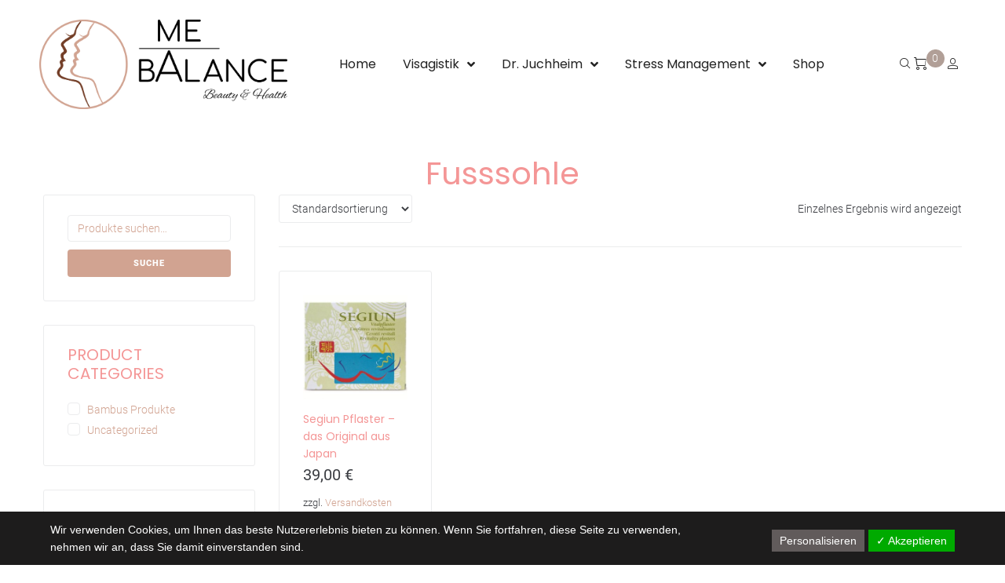

--- FILE ---
content_type: text/html; charset=UTF-8
request_url: https://www.me-balance.at/product-tag/fusssohle/
body_size: 26879
content:
<!DOCTYPE html>
<html lang="de">
<head>
<meta charset="UTF-8">
<link rel="profile" href="http://gmpg.org/xfn/11">
<link rel="pingback" href="https://www.me-balance.at/xmlrpc.php">
<meta name="viewport" content="width=device-width, initial-scale=1" />
<title>Fusssohle &#8211; Me-Balance</title>
<meta name='robots' content='max-image-preview:large' />
<link rel='dns-prefetch' href='//fonts.googleapis.com' />
<link rel="alternate" type="application/rss+xml" title="Me-Balance &raquo; Feed" href="https://www.me-balance.at/feed/" />
<link rel="alternate" type="application/rss+xml" title="Me-Balance &raquo; Kommentar-Feed" href="https://www.me-balance.at/comments/feed/" />
<link rel="alternate" type="application/rss+xml" title="Me-Balance &raquo; Fusssohle Schlagwort Feed" href="https://www.me-balance.at/product-tag/fusssohle/feed/" />
<!-- <link rel='stylesheet' id='local-fonts-css' href='https://www.me-balance.at/wp-content/dsgvo-all-in-one-wp-pro/google-fonts.css?ver=6.5.6' type='text/css' media='all' /> -->
<!-- <link rel='stylesheet' id='wp-block-library-css' href='https://www.me-balance.at/wp-includes/css/dist/block-library/style.min.css?ver=6.5.6' type='text/css' media='all' /> -->
<link rel="stylesheet" type="text/css" href="//www.me-balance.at/wp-content/cache/wpfc-minified/jngbar0p/40m7d.css" media="all"/>
<style id='classic-theme-styles-inline-css' type='text/css'>
/*! This file is auto-generated */
.wp-block-button__link{color:#fff;background-color:#32373c;border-radius:9999px;box-shadow:none;text-decoration:none;padding:calc(.667em + 2px) calc(1.333em + 2px);font-size:1.125em}.wp-block-file__button{background:#32373c;color:#fff;text-decoration:none}
</style>
<style id='global-styles-inline-css' type='text/css'>
body{--wp--preset--color--black: #000000;--wp--preset--color--cyan-bluish-gray: #abb8c3;--wp--preset--color--white: #ffffff;--wp--preset--color--pale-pink: #f78da7;--wp--preset--color--vivid-red: #cf2e2e;--wp--preset--color--luminous-vivid-orange: #ff6900;--wp--preset--color--luminous-vivid-amber: #fcb900;--wp--preset--color--light-green-cyan: #7bdcb5;--wp--preset--color--vivid-green-cyan: #00d084;--wp--preset--color--pale-cyan-blue: #8ed1fc;--wp--preset--color--vivid-cyan-blue: #0693e3;--wp--preset--color--vivid-purple: #9b51e0;--wp--preset--gradient--vivid-cyan-blue-to-vivid-purple: linear-gradient(135deg,rgba(6,147,227,1) 0%,rgb(155,81,224) 100%);--wp--preset--gradient--light-green-cyan-to-vivid-green-cyan: linear-gradient(135deg,rgb(122,220,180) 0%,rgb(0,208,130) 100%);--wp--preset--gradient--luminous-vivid-amber-to-luminous-vivid-orange: linear-gradient(135deg,rgba(252,185,0,1) 0%,rgba(255,105,0,1) 100%);--wp--preset--gradient--luminous-vivid-orange-to-vivid-red: linear-gradient(135deg,rgba(255,105,0,1) 0%,rgb(207,46,46) 100%);--wp--preset--gradient--very-light-gray-to-cyan-bluish-gray: linear-gradient(135deg,rgb(238,238,238) 0%,rgb(169,184,195) 100%);--wp--preset--gradient--cool-to-warm-spectrum: linear-gradient(135deg,rgb(74,234,220) 0%,rgb(151,120,209) 20%,rgb(207,42,186) 40%,rgb(238,44,130) 60%,rgb(251,105,98) 80%,rgb(254,248,76) 100%);--wp--preset--gradient--blush-light-purple: linear-gradient(135deg,rgb(255,206,236) 0%,rgb(152,150,240) 100%);--wp--preset--gradient--blush-bordeaux: linear-gradient(135deg,rgb(254,205,165) 0%,rgb(254,45,45) 50%,rgb(107,0,62) 100%);--wp--preset--gradient--luminous-dusk: linear-gradient(135deg,rgb(255,203,112) 0%,rgb(199,81,192) 50%,rgb(65,88,208) 100%);--wp--preset--gradient--pale-ocean: linear-gradient(135deg,rgb(255,245,203) 0%,rgb(182,227,212) 50%,rgb(51,167,181) 100%);--wp--preset--gradient--electric-grass: linear-gradient(135deg,rgb(202,248,128) 0%,rgb(113,206,126) 100%);--wp--preset--gradient--midnight: linear-gradient(135deg,rgb(2,3,129) 0%,rgb(40,116,252) 100%);--wp--preset--font-size--small: 13px;--wp--preset--font-size--medium: 20px;--wp--preset--font-size--large: 36px;--wp--preset--font-size--x-large: 42px;--wp--preset--spacing--20: 0.44rem;--wp--preset--spacing--30: 0.67rem;--wp--preset--spacing--40: 1rem;--wp--preset--spacing--50: 1.5rem;--wp--preset--spacing--60: 2.25rem;--wp--preset--spacing--70: 3.38rem;--wp--preset--spacing--80: 5.06rem;--wp--preset--shadow--natural: 6px 6px 9px rgba(0, 0, 0, 0.2);--wp--preset--shadow--deep: 12px 12px 50px rgba(0, 0, 0, 0.4);--wp--preset--shadow--sharp: 6px 6px 0px rgba(0, 0, 0, 0.2);--wp--preset--shadow--outlined: 6px 6px 0px -3px rgba(255, 255, 255, 1), 6px 6px rgba(0, 0, 0, 1);--wp--preset--shadow--crisp: 6px 6px 0px rgba(0, 0, 0, 1);}:where(.is-layout-flex){gap: 0.5em;}:where(.is-layout-grid){gap: 0.5em;}body .is-layout-flex{display: flex;}body .is-layout-flex{flex-wrap: wrap;align-items: center;}body .is-layout-flex > *{margin: 0;}body .is-layout-grid{display: grid;}body .is-layout-grid > *{margin: 0;}:where(.wp-block-columns.is-layout-flex){gap: 2em;}:where(.wp-block-columns.is-layout-grid){gap: 2em;}:where(.wp-block-post-template.is-layout-flex){gap: 1.25em;}:where(.wp-block-post-template.is-layout-grid){gap: 1.25em;}.has-black-color{color: var(--wp--preset--color--black) !important;}.has-cyan-bluish-gray-color{color: var(--wp--preset--color--cyan-bluish-gray) !important;}.has-white-color{color: var(--wp--preset--color--white) !important;}.has-pale-pink-color{color: var(--wp--preset--color--pale-pink) !important;}.has-vivid-red-color{color: var(--wp--preset--color--vivid-red) !important;}.has-luminous-vivid-orange-color{color: var(--wp--preset--color--luminous-vivid-orange) !important;}.has-luminous-vivid-amber-color{color: var(--wp--preset--color--luminous-vivid-amber) !important;}.has-light-green-cyan-color{color: var(--wp--preset--color--light-green-cyan) !important;}.has-vivid-green-cyan-color{color: var(--wp--preset--color--vivid-green-cyan) !important;}.has-pale-cyan-blue-color{color: var(--wp--preset--color--pale-cyan-blue) !important;}.has-vivid-cyan-blue-color{color: var(--wp--preset--color--vivid-cyan-blue) !important;}.has-vivid-purple-color{color: var(--wp--preset--color--vivid-purple) !important;}.has-black-background-color{background-color: var(--wp--preset--color--black) !important;}.has-cyan-bluish-gray-background-color{background-color: var(--wp--preset--color--cyan-bluish-gray) !important;}.has-white-background-color{background-color: var(--wp--preset--color--white) !important;}.has-pale-pink-background-color{background-color: var(--wp--preset--color--pale-pink) !important;}.has-vivid-red-background-color{background-color: var(--wp--preset--color--vivid-red) !important;}.has-luminous-vivid-orange-background-color{background-color: var(--wp--preset--color--luminous-vivid-orange) !important;}.has-luminous-vivid-amber-background-color{background-color: var(--wp--preset--color--luminous-vivid-amber) !important;}.has-light-green-cyan-background-color{background-color: var(--wp--preset--color--light-green-cyan) !important;}.has-vivid-green-cyan-background-color{background-color: var(--wp--preset--color--vivid-green-cyan) !important;}.has-pale-cyan-blue-background-color{background-color: var(--wp--preset--color--pale-cyan-blue) !important;}.has-vivid-cyan-blue-background-color{background-color: var(--wp--preset--color--vivid-cyan-blue) !important;}.has-vivid-purple-background-color{background-color: var(--wp--preset--color--vivid-purple) !important;}.has-black-border-color{border-color: var(--wp--preset--color--black) !important;}.has-cyan-bluish-gray-border-color{border-color: var(--wp--preset--color--cyan-bluish-gray) !important;}.has-white-border-color{border-color: var(--wp--preset--color--white) !important;}.has-pale-pink-border-color{border-color: var(--wp--preset--color--pale-pink) !important;}.has-vivid-red-border-color{border-color: var(--wp--preset--color--vivid-red) !important;}.has-luminous-vivid-orange-border-color{border-color: var(--wp--preset--color--luminous-vivid-orange) !important;}.has-luminous-vivid-amber-border-color{border-color: var(--wp--preset--color--luminous-vivid-amber) !important;}.has-light-green-cyan-border-color{border-color: var(--wp--preset--color--light-green-cyan) !important;}.has-vivid-green-cyan-border-color{border-color: var(--wp--preset--color--vivid-green-cyan) !important;}.has-pale-cyan-blue-border-color{border-color: var(--wp--preset--color--pale-cyan-blue) !important;}.has-vivid-cyan-blue-border-color{border-color: var(--wp--preset--color--vivid-cyan-blue) !important;}.has-vivid-purple-border-color{border-color: var(--wp--preset--color--vivid-purple) !important;}.has-vivid-cyan-blue-to-vivid-purple-gradient-background{background: var(--wp--preset--gradient--vivid-cyan-blue-to-vivid-purple) !important;}.has-light-green-cyan-to-vivid-green-cyan-gradient-background{background: var(--wp--preset--gradient--light-green-cyan-to-vivid-green-cyan) !important;}.has-luminous-vivid-amber-to-luminous-vivid-orange-gradient-background{background: var(--wp--preset--gradient--luminous-vivid-amber-to-luminous-vivid-orange) !important;}.has-luminous-vivid-orange-to-vivid-red-gradient-background{background: var(--wp--preset--gradient--luminous-vivid-orange-to-vivid-red) !important;}.has-very-light-gray-to-cyan-bluish-gray-gradient-background{background: var(--wp--preset--gradient--very-light-gray-to-cyan-bluish-gray) !important;}.has-cool-to-warm-spectrum-gradient-background{background: var(--wp--preset--gradient--cool-to-warm-spectrum) !important;}.has-blush-light-purple-gradient-background{background: var(--wp--preset--gradient--blush-light-purple) !important;}.has-blush-bordeaux-gradient-background{background: var(--wp--preset--gradient--blush-bordeaux) !important;}.has-luminous-dusk-gradient-background{background: var(--wp--preset--gradient--luminous-dusk) !important;}.has-pale-ocean-gradient-background{background: var(--wp--preset--gradient--pale-ocean) !important;}.has-electric-grass-gradient-background{background: var(--wp--preset--gradient--electric-grass) !important;}.has-midnight-gradient-background{background: var(--wp--preset--gradient--midnight) !important;}.has-small-font-size{font-size: var(--wp--preset--font-size--small) !important;}.has-medium-font-size{font-size: var(--wp--preset--font-size--medium) !important;}.has-large-font-size{font-size: var(--wp--preset--font-size--large) !important;}.has-x-large-font-size{font-size: var(--wp--preset--font-size--x-large) !important;}
.wp-block-navigation a:where(:not(.wp-element-button)){color: inherit;}
:where(.wp-block-post-template.is-layout-flex){gap: 1.25em;}:where(.wp-block-post-template.is-layout-grid){gap: 1.25em;}
:where(.wp-block-columns.is-layout-flex){gap: 2em;}:where(.wp-block-columns.is-layout-grid){gap: 2em;}
.wp-block-pullquote{font-size: 1.5em;line-height: 1.6;}
</style>
<style id='woocommerce-inline-inline-css' type='text/css'>
.woocommerce form .form-row .required { visibility: visible; }
</style>
<!-- <link rel='stylesheet' id='font-awesome-css' href='https://www.me-balance.at/wp-content/plugins/elementor/assets/lib/font-awesome/css/font-awesome.min.css?ver=4.7.0' type='text/css' media='all' /> -->
<!-- <link rel='stylesheet' id='kava-parent-theme-style-css' href='https://www.me-balance.at/wp-content/themes/kava/style.css?ver=1.2.0' type='text/css' media='all' /> -->
<!-- <link rel='stylesheet' id='kava-theme-style-css' href='https://www.me-balance.at/wp-content/themes/makeupguru/style.css?ver=1.2.0' type='text/css' media='all' /> -->
<link rel="stylesheet" type="text/css" href="//www.me-balance.at/wp-content/cache/wpfc-minified/mckh1ip4/3xv7m.css" media="all"/>
<style id='kava-theme-style-inline-css' type='text/css'>
/* #Typography */body {font-style: normal;font-weight: 300;font-size: 14px;line-height: 1.6;font-family: Roboto, sans-serif;letter-spacing: 0px;text-align: left;color: #3b3d42;}h1,.h1-style {font-style: normal;font-weight: 400;font-size: 34px;line-height: 1.4;font-family: Poppins, sans-serif;letter-spacing: 0px;text-align: inherit;color: #733e27;}h2,.h2-style {font-style: normal;font-weight: 400;font-size: 24px;line-height: 1.4;font-family: Poppins, sans-serif;letter-spacing: 0px;text-align: inherit;color: #d1a391;}h3,.h3-style {font-style: normal;font-weight: 400;font-size: 21px;line-height: 1.4;font-family: Poppins, sans-serif;letter-spacing: 0px;text-align: inherit;color: #d1a391;}h4,.h4-style {font-style: normal;font-weight: 400;font-size: 20px;line-height: 1.5;font-family: Poppins, sans-serif;letter-spacing: 0px;text-align: inherit;color: #d1a391;}h5,.h5-style {font-style: normal;font-weight: 300;font-size: 18px;line-height: 1.5;font-family: Poppins, sans-serif;letter-spacing: 0px;text-align: inherit;color: #d1a391;}h6,.h6-style {font-style: normal;font-weight: 500;font-size: 14px;line-height: 1.5;font-family: Poppins, sans-serif;letter-spacing: 0px;text-align: inherit;color: #3b3d42;}@media (min-width: 1200px) {h1,.h1-style { font-size: 56px; }h2,.h2-style { font-size: 40px; }h3,.h3-style { font-size: 28px; }}a,h1 a:hover,h2 a:hover,h3 a:hover,h4 a:hover,h5 a:hover,h6 a:hover { color: #d1a391; }a:hover { color: #733e27; }blockquote {color: #d1a391;}/* #Header */.site-header__wrap {background-color: #ffffff;background-repeat: repeat;background-position: center top;background-attachment: scroll;;}/* ##Top Panel */.top-panel {color: #d1a391;background-color: #ffffff;}/* #Main Menu */.main-navigation {font-style: normal;font-weight: 400;font-size: 14px;line-height: 1.4;font-family: Roboto, sans-serif;letter-spacing: 0px;}.main-navigation a,.menu-item-has-children:before {color: #d1a391;}.main-navigation a:hover,.main-navigation .current_page_item>a,.main-navigation .current-menu-item>a,.main-navigation .current_page_ancestor>a,.main-navigation .current-menu-ancestor>a {color: #733e27;}/* #Mobile Menu */.mobile-menu-toggle-button {color: #ffffff;background-color: #d1a391;}/* #Social */.social-list a {color: #d1a391;}.social-list a:hover {color: #d1a391;}/* #Breadcrumbs */.breadcrumbs_item {font-style: normal;font-weight: 400;font-size: 11px;line-height: 1.5;font-family: Roboto, sans-serif;letter-spacing: 0px;}.breadcrumbs_item_sep,.breadcrumbs_item_link {color: #d1a391;}.breadcrumbs_item_link:hover {color: #d1a391;}/* #Post navigation */.post-navigation i {color: #d1a391;}.post-navigation .nav-links a:hover .post-title,.post-navigation .nav-links a:hover .nav-text {color: #d1a391;}.post-navigation .nav-links a:hover i {color: #733e27;}/* #Pagination */.pagination .page-numbers,.page-links > span,.page-links > a {color: #d1a391;}.pagination a.page-numbers:hover,.pagination .page-numbers.current,.page-links > a:hover,.page-links > span {color: #733e27;}.pagination .next,.pagination .prev {color: #d1a391;}.pagination .next:hover,.pagination .prev:hover {color: #733e27;}input,optgroup,select,textarea {font-size: 14px;}/* #Comment, Contact, Password Forms */.comment-form .submit,.wpcf7-submit,.post-password-form label + input {font-style: normal;font-weight: 900;font-size: 11px;line-height: 1;font-family: Roboto, sans-serif;letter-spacing: 1px;color: #ffffff;background-color: #d1a391;}.comment-form .submit:hover,.wpcf7-submit:hover,.post-password-form label + input:hover {color: #ffffff;background-color: rgb(247,201,183);}.comment-reply-title {font-style: normal;font-weight: 400;font-size: 20px;line-height: 1.5;font-family: Poppins, sans-serif;letter-spacing: 0px;color: #d1a391;}/* Cookies consent */.comment-form-cookies-consent input[type='checkbox']:checked ~ label[for=wp-comment-cookies-consent]:before {color: #ffffff;border-color: #d1a391;background-color: #d1a391;}/* #Comment Reply Link */#cancel-comment-reply-link {color: #d1a391;}#cancel-comment-reply-link:hover {color: #733e27;}/* #Comment item */.comment-body .fn {font-style: normal;font-weight: 500;font-size: 14px;line-height: 1.5;font-family: Poppins, sans-serif;letter-spacing: 0px;color: #3b3d42;}.comment-date__time {color: #d1a391;}.comment-reply-link {font-style: normal;font-weight: 900;font-size: 11px;line-height: 1;font-family: Roboto, sans-serif;letter-spacing: 1px;}/* #Input Placeholders */::-webkit-input-placeholder { color: #d1a391; }::-moz-placeholder{ color: #d1a391; }:-moz-placeholder{ color: #d1a391; }:-ms-input-placeholder{ color: #d1a391; }/* #Button Appearance Styles (regular scheme) */.btn,button,input[type='button'],input[type='reset'],input[type='submit'] {font-style: normal;font-weight: 900;font-size: 11px;line-height: 1;font-family: Roboto, sans-serif;letter-spacing: 1px;color: #ffffff;background-color: #d1a391;}.btn:hover,button:hover,input[type='button']:hover,input[type='reset']:hover,input[type='submit']:hover,input[type='reset']:hover {color: #ffffff;background-color: rgb(247,201,183);}.btn.invert-button {color: #ffffff;}.btn.invert-button:hover {color: #ffffff;border-color: #d1a391;background-color: #d1a391;}/* #Entry Meta */.posted-on,.cat-links,.byline,.tags-links {color: #d1a391;}.comments-button {color: #d1a391;}.comments-button:hover {color: #ffffff;background-color: #d1a391;}.btn-style .post-categories a {color: #ffffff;background-color: #d1a391;}.btn-style .post-categories a:hover {color: #ffffff;background-color: rgb(247,201,183);}.sticky-label {color: #ffffff;background-color: #d1a391;}/* Posts List Item Invert */.invert-hover.has-post-thumbnail:hover,.invert-hover.has-post-thumbnail:hover .posted-on,.invert-hover.has-post-thumbnail:hover .cat-links,.invert-hover.has-post-thumbnail:hover .byline,.invert-hover.has-post-thumbnail:hover .tags-links,.invert-hover.has-post-thumbnail:hover .entry-meta,.invert-hover.has-post-thumbnail:hover a,.invert-hover.has-post-thumbnail:hover .btn-icon,.invert-item.has-post-thumbnail,.invert-item.has-post-thumbnail .posted-on,.invert-item.has-post-thumbnail .cat-links,.invert-item.has-post-thumbnail .byline,.invert-item.has-post-thumbnail .tags-links,.invert-item.has-post-thumbnail .entry-meta,.invert-item.has-post-thumbnail a,.invert-item.has-post-thumbnail .btn:hover,.invert-item.has-post-thumbnail .btn-style .post-categories a:hover,.invert,.invert .entry-title,.invert a,.invert .byline,.invert .posted-on,.invert .cat-links,.invert .tags-links {color: #ffffff;}.invert-hover.has-post-thumbnail:hover a:hover,.invert-hover.has-post-thumbnail:hover .btn-icon:hover,.invert-item.has-post-thumbnail a:hover,.invert a:hover {color: #d1a391;}.invert-hover.has-post-thumbnail .btn,.invert-item.has-post-thumbnail .comments-button,.posts-list--default.list-style-v10 .invert.default-item .comments-button{color: #ffffff;background-color: #d1a391;}.invert-hover.has-post-thumbnail .btn:hover,.invert-item.has-post-thumbnail .comments-button:hover,.posts-list--default.list-style-v10 .invert.default-item .comments-button:hover {color: #d1a391;background-color: #ffffff;}/* Default Posts List */.list-style-v8 .comments-link {color: #d1a391;}.list-style-v8 .comments-link:hover {color: #733e27;}/* Creative Posts List */.creative-item .entry-title a:hover {color: #d1a391;}.list-style-default .creative-item a,.creative-item .btn-icon {color: #d1a391;}.list-style-default .creative-item a:hover,.creative-item .btn-icon:hover {color: #d1a391;}.list-style-default .creative-item .btn,.list-style-default .creative-item .btn:hover,.list-style-default .creative-item .comments-button:hover {color: #ffffff;}.creative-item__title-first-letter {font-style: normal;font-weight: 400;font-family: Poppins, sans-serif;color: #733e27;}.posts-list--creative.list-style-v10 .creative-item:before {background-color: #d1a391;box-shadow: 0px 0px 0px 8px rgba(209,163,145,0.25);}.posts-list--creative.list-style-v10 .creative-item__post-date {font-style: normal;font-weight: 400;font-size: 20px;line-height: 1.5;font-family: Poppins, sans-serif;letter-spacing: 0px;color: #d1a391;}.posts-list--creative.list-style-v10 .creative-item__post-date a {color: #d1a391;}.posts-list--creative.list-style-v10 .creative-item__post-date a:hover {color: #733e27;}/* Creative Posts List style-v2 */.list-style-v2 .creative-item .entry-title,.list-style-v9 .creative-item .entry-title {font-style: normal;font-weight: 400;font-size: 20px;line-height: 1.5;font-family: Poppins, sans-serif;letter-spacing: 0px;}/* Image Post Format */.post_format-post-format-image .post-thumbnail__link:before {color: #ffffff;background-color: #d1a391;}/* Gallery Post Format */.post_format-post-format-gallery .swiper-button-prev,.post_format-post-format-gallery .swiper-button-next {color: #d1a391;}.post_format-post-format-gallery .swiper-button-prev:hover,.post_format-post-format-gallery .swiper-button-next:hover {color: #733e27;}/* Link Post Format */.post_format-post-format-quote .post-format-quote {color: #ffffff;background-color: #d1a391;}.post_format-post-format-quote .post-format-quote:before {color: #d1a391;background-color: #ffffff;}/* Post Author */.post-author__title a {color: #d1a391;}.post-author__title a:hover {color: #733e27;}.invert .post-author__title a {color: #ffffff;}.invert .post-author__title a:hover {color: #d1a391;}/* Single Post */.single-post blockquote {border-color: #d1a391;}.single-post:not(.post-template-single-layout-4):not(.post-template-single-layout-7) .tags-links a:hover {color: #ffffff;border-color: #d1a391;background-color: #d1a391;}.single-header-3 .post-author .byline,.single-header-4 .post-author .byline,.single-header-5 .post-author .byline {font-style: normal;font-weight: 400;font-size: 20px;line-height: 1.5;font-family: Poppins, sans-serif;letter-spacing: 0px;}.single-header-8,.single-header-10 .entry-header {background-color: #d1a391;}.single-header-8.invert a:hover,.single-header-10.invert a:hover {color: rgba(255,255,255,0.5);}.single-header-3 a.comments-button,.single-header-10 a.comments-button {border: 1px solid #ffffff;}.single-header-3 a.comments-button:hover,.single-header-10 a.comments-button:hover {color: #d1a391;background-color: #ffffff;}/* Page preloader */.page-preloader {border-top-color: #d1a391;border-right-color: #d1a391;}/* Logo */.site-logo__link,.site-logo__link:hover {color: #d1a391;}/* Page title */.page-title {font-style: normal;font-weight: 400;font-size: 24px;line-height: 1.4;font-family: Poppins, sans-serif;letter-spacing: 0px;color: #d1a391;}@media (min-width: 1200px) {.page-title { font-size: 40px; }}/* Grid Posts List */.posts-list.list-style-v3 .comments-link {border-color: #d1a391;}.posts-list.list-style-v4 .comments-link {color: #d1a391;}.posts-list.list-style-v4 .posts-list__item.grid-item .grid-item-wrap .comments-link:hover {color: #ffffff;background-color: #d1a391;}/* Posts List Grid Item Invert */.grid-item-wrap.invert,.grid-item-wrap.invert .posted-on,.grid-item-wrap.invert .cat-links,.grid-item-wrap.invert .byline,.grid-item-wrap.invert .tags-links,.grid-item-wrap.invert .entry-meta,.grid-item-wrap.invert a,.grid-item-wrap.invert .btn-icon,.grid-item-wrap.invert .comments-button {color: #ffffff;}/* Posts List Grid-5 Item Invert */.list-style-v5 .grid-item-wrap.invert .posted-on,.list-style-v5 .grid-item-wrap.invert .cat-links,.list-style-v5 .grid-item-wrap.invert .byline,.list-style-v5 .grid-item-wrap.invert .tags-links,.list-style-v5 .grid-item-wrap.invert .posted-on a,.list-style-v5 .grid-item-wrap.invert .cat-links a,.list-style-v5 .grid-item-wrap.invert .tags-links a,.list-style-v5 .grid-item-wrap.invert .byline a,.list-style-v5 .grid-item-wrap.invert .comments-link,.list-style-v5 .grid-item-wrap.invert .entry-title a:hover {color: #d1a391;}.list-style-v5 .grid-item-wrap.invert .posted-on a:hover,.list-style-v5 .grid-item-wrap.invert .cat-links a:hover,.list-style-v5 .grid-item-wrap.invert .tags-links a:hover,.list-style-v5 .grid-item-wrap.invert .byline a:hover,.list-style-v5 .grid-item-wrap.invert .comments-link:hover {color: #ffffff;}/* Posts List Grid-6 Item Invert */.posts-list.list-style-v6 .posts-list__item.grid-item .grid-item-wrap .cat-links a,.posts-list.list-style-v7 .posts-list__item.grid-item .grid-item-wrap .cat-links a {color: #ffffff;background-color: #d1a391;}.posts-list.list-style-v6 .posts-list__item.grid-item .grid-item-wrap .cat-links a:hover,.posts-list.list-style-v7 .posts-list__item.grid-item .grid-item-wrap .cat-links a:hover {color: #ffffff;background-color: rgb(247,201,183);}.posts-list.list-style-v9 .posts-list__item.grid-item .grid-item-wrap .entry-header .entry-title {font-weight : 300;}/* Grid 7 */.list-style-v7 .grid-item-wrap.invert .posted-on a:hover,.list-style-v7 .grid-item-wrap.invert .cat-links a:hover,.list-style-v7 .grid-item-wrap.invert .tags-links a:hover,.list-style-v7 .grid-item-wrap.invert .byline a:hover,.list-style-v7 .grid-item-wrap.invert .comments-link:hover,.list-style-v7 .grid-item-wrap.invert .entry-title a:hover,.list-style-v6 .grid-item-wrap.invert .posted-on a:hover,.list-style-v6 .grid-item-wrap.invert .cat-links a:hover,.list-style-v6 .grid-item-wrap.invert .tags-links a:hover,.list-style-v6 .grid-item-wrap.invert .byline a:hover,.list-style-v6 .grid-item-wrap.invert .comments-link:hover,.list-style-v6 .grid-item-wrap.invert .entry-title a:hover {color: #d1a391;}.list-style-v7 .grid-item-wrap.invert .posted-on,.list-style-v7 .grid-item-wrap.invert .cat-links,.list-style-v7 .grid-item-wrap.invert .byline,.list-style-v7 .grid-item-wrap.invert .tags-links,.list-style-v7 .grid-item-wrap.invert .posted-on a,.list-style-v7 .grid-item-wrap.invert .cat-links a,.list-style-v7 .grid-item-wrap.invert .tags-links a,.list-style-v7 .grid-item-wrap.invert .byline a,.list-style-v7 .grid-item-wrap.invert .comments-link,.list-style-v7 .grid-item-wrap.invert .entry-title a,.list-style-v7 .grid-item-wrap.invert .entry-content p,.list-style-v6 .grid-item-wrap.invert .posted-on,.list-style-v6 .grid-item-wrap.invert .cat-links,.list-style-v6 .grid-item-wrap.invert .byline,.list-style-v6 .grid-item-wrap.invert .tags-links,.list-style-v6 .grid-item-wrap.invert .posted-on a,.list-style-v6 .grid-item-wrap.invert .cat-links a,.list-style-v6 .grid-item-wrap.invert .tags-links a,.list-style-v6 .grid-item-wrap.invert .byline a,.list-style-v6 .grid-item-wrap.invert .comments-link,.list-style-v6 .grid-item-wrap.invert .entry-title a,.list-style-v6 .grid-item-wrap.invert .entry-content p {color: #ffffff;}.posts-list.list-style-v7 .grid-item .grid-item-wrap .entry-footer .comments-link:hover,.posts-list.list-style-v6 .grid-item .grid-item-wrap .entry-footer .comments-link:hover,.posts-list.list-style-v6 .posts-list__item.grid-item .grid-item-wrap .btn:hover,.posts-list.list-style-v7 .posts-list__item.grid-item .grid-item-wrap .btn:hover {color: #d1a391;border-color: #d1a391;}.posts-list.list-style-v10 .grid-item-inner .space-between-content .comments-link {color: #d1a391;}.posts-list.list-style-v10 .grid-item-inner .space-between-content .comments-link:hover {color: #d1a391;}.posts-list.list-style-v10 .posts-list__item.justify-item .justify-item-inner .entry-title a {color: #3b3d42;}.posts-list.posts-list--vertical-justify.list-style-v10 .posts-list__item.justify-item .justify-item-inner .entry-title a:hover{color: #ffffff;background-color: #d1a391;}.posts-list.list-style-v5 .posts-list__item.justify-item .justify-item-inner.invert .cat-links a:hover,.posts-list.list-style-v8 .posts-list__item.justify-item .justify-item-inner.invert .cat-links a:hover {color: #ffffff;background-color: rgb(247,201,183);}.posts-list.list-style-v5 .posts-list__item.justify-item .justify-item-inner.invert .cat-links a,.posts-list.list-style-v8 .posts-list__item.justify-item .justify-item-inner.invert .cat-links a{color: #ffffff;background-color: #d1a391;}.list-style-v8 .justify-item-inner.invert .posted-on,.list-style-v8 .justify-item-inner.invert .cat-links,.list-style-v8 .justify-item-inner.invert .byline,.list-style-v8 .justify-item-inner.invert .tags-links,.list-style-v8 .justify-item-inner.invert .posted-on a,.list-style-v8 .justify-item-inner.invert .cat-links a,.list-style-v8 .justify-item-inner.invert .tags-links a,.list-style-v8 .justify-item-inner.invert .byline a,.list-style-v8 .justify-item-inner.invert .comments-link,.list-style-v8 .justify-item-inner.invert .entry-title a,.list-style-v8 .justify-item-inner.invert .entry-content p,.list-style-v5 .justify-item-inner.invert .posted-on,.list-style-v5 .justify-item-inner.invert .cat-links,.list-style-v5 .justify-item-inner.invert .byline,.list-style-v5 .justify-item-inner.invert .tags-links,.list-style-v5 .justify-item-inner.invert .posted-on a,.list-style-v5 .justify-item-inner.invert .cat-links a,.list-style-v5 .justify-item-inner.invert .tags-links a,.list-style-v5 .justify-item-inner.invert .byline a,.list-style-v5 .justify-item-inner.invert .comments-link,.list-style-v5 .justify-item-inner.invert .entry-title a,.list-style-v5 .justify-item-inner.invert .entry-content p,.list-style-v4 .justify-item-inner.invert .posted-on:hover,.list-style-v4 .justify-item-inner.invert .cat-links,.list-style-v4 .justify-item-inner.invert .byline,.list-style-v4 .justify-item-inner.invert .tags-links,.list-style-v4 .justify-item-inner.invert .posted-on a,.list-style-v4 .justify-item-inner.invert .cat-links a,.list-style-v4 .justify-item-inner.invert .tags-links a,.list-style-v4 .justify-item-inner.invert .byline a,.list-style-v4 .justify-item-inner.invert .comments-link,.list-style-v4 .justify-item-inner.invert .entry-title a,.list-style-v4 .justify-item-inner.invert .entry-content p {color: #ffffff;}.list-style-v8 .justify-item-inner.invert .posted-on a:hover,.list-style-v8 .justify-item-inner.invert .cat-links a:hover,.list-style-v8 .justify-item-inner.invert .tags-links a:hover,.list-style-v8 .justify-item-inner.invert .byline a:hover,.list-style-v8 .justify-item-inner.invert .comments-link:hover,.list-style-v8 .justify-item-inner.invert .entry-title a:hover,.list-style-v5 .justify-item-inner.invert .posted-on a:hover,.list-style-v5 .justify-item-inner.invert .cat-links a:hover,.list-style-v5 .justify-item-inner.invert .tags-links a:hover,.list-style-v5 .justify-item-inner.invert .byline a:hover,.list-style-v5 .justify-item-inner.invert .entry-title a:hover,.list-style-v4 .justify-item-inner.invert .posted-on a,.list-style-v4 .justify-item-inner.invert .cat-links a:hover,.list-style-v4 .justify-item-inner.invert .tags-links a:hover,.list-style-v4 .justify-item-inner.invert .byline a:hover,.list-style-v4 .justify-item-inner.invert .comments-link:hover,.list-style-v4 .justify-item-inner.invert .entry-title a:hover{color: #d1a391;}.posts-list.list-style-v5 .justify-item .justify-item-wrap .entry-footer .comments-link:hover {border-color: #d1a391;}.list-style-v4 .justify-item-inner.invert .btn:hover,.list-style-v6 .justify-item-wrap.invert .btn:hover,.list-style-v8 .justify-item-inner.invert .btn:hover {color: #ffffff;}.posts-list.posts-list--vertical-justify.list-style-v5 .posts-list__item.justify-item .justify-item-wrap .entry-footer .comments-link:hover,.posts-list.posts-list--vertical-justify.list-style-v5 .posts-list__item.justify-item .justify-item-wrap .entry-footer .btn:hover {color: #d1a391;border-color: #d1a391;}/* masonry Posts List */.posts-list.list-style-v3 .comments-link {border-color: #d1a391;}.posts-list.list-style-v4 .comments-link {color: #d1a391;}.posts-list.list-style-v4 .posts-list__item.masonry-item .masonry-item-wrap .comments-link:hover {color: #ffffff;background-color: #d1a391;}/* Posts List masonry Item Invert */.masonry-item-wrap.invert,.masonry-item-wrap.invert .posted-on,.masonry-item-wrap.invert .cat-links,.masonry-item-wrap.invert .byline,.masonry-item-wrap.invert .tags-links,.masonry-item-wrap.invert .entry-meta,.masonry-item-wrap.invert a,.masonry-item-wrap.invert .btn-icon,.masonry-item-wrap.invert .comments-button {color: #ffffff;}/* Posts List masonry-5 Item Invert */.list-style-v5 .masonry-item-wrap.invert .posted-on,.list-style-v5 .masonry-item-wrap.invert .cat-links,.list-style-v5 .masonry-item-wrap.invert .byline,.list-style-v5 .masonry-item-wrap.invert .tags-links,.list-style-v5 .masonry-item-wrap.invert .posted-on a,.list-style-v5 .masonry-item-wrap.invert .cat-links a,.list-style-v5 .masonry-item-wrap.invert .tags-links a,.list-style-v5 .masonry-item-wrap.invert .byline a,.list-style-v5 .masonry-item-wrap.invert .comments-link,.list-style-v5 .masonry-item-wrap.invert .entry-title a:hover {color: #d1a391;}.list-style-v5 .masonry-item-wrap.invert .posted-on a:hover,.list-style-v5 .masonry-item-wrap.invert .cat-links a:hover,.list-style-v5 .masonry-item-wrap.invert .tags-links a:hover,.list-style-v5 .masonry-item-wrap.invert .byline a:hover,.list-style-v5 .masonry-item-wrap.invert .comments-link:hover {color: #ffffff;}.posts-list.list-style-v10 .masonry-item-inner .space-between-content .comments-link {color: #d1a391;}.posts-list.list-style-v10 .masonry-item-inner .space-between-content .comments-link:hover {color: #d1a391;}.widget_recent_entries a,.widget_recent_comments a {font-style: normal;font-weight: 500;font-size: 14px;line-height: 1.5;font-family: Poppins, sans-serif;letter-spacing: 0px;color: #3b3d42;}.widget_recent_entries a:hover,.widget_recent_comments a:hover {color: #d1a391;}.widget_recent_entries .post-date,.widget_recent_comments .recentcomments {color: #d1a391;}.widget_recent_comments .comment-author-link a {color: #d1a391;}.widget_recent_comments .comment-author-link a:hover {color: #d1a391;}.widget_calendar th,.widget_calendar caption {color: #d1a391;}.widget_calendar tbody td a {color: #3b3d42;}.widget_calendar tbody td a:hover {color: #ffffff;background-color: #d1a391;}.widget_calendar tfoot td a {color: #d1a391;}.widget_calendar tfoot td a:hover {color: #733e27;}/* Preloader */.jet-smart-listing-wrap.jet-processing + div.jet-smart-listing-loading,div.wpcf7 .ajax-loader {border-top-color: #d1a391;border-right-color: #d1a391;}/* Single product */.woocommerce table.variations .reset_variations,.woocommerce-review-link{font-weight: 400;}.product_meta,.woocommerce-tabs .tabs li a,.single-product .quantity label,.woocommerce table.variations .label{font-weight: 500;}.woocommerce table.variations select{color: #d1a391;}.product_meta .sku_wrapper span,.product_meta .posted_in a,.product_meta .tagged_as a{font-weight: 300;}.woocommerce-tabs .tabs li a{color: #3b3d42;}.woocommerce-tabs .tabs li a:hover{color: #d1a391;}/* #Button Appearance Styles (regular scheme) */.elementor-widget-wp-widget-woocommerce_product_search button,.widget_product_search button,.added_to_cart.wc-forward,.woocommerce .button {font-style: normal;font-weight: 900;font-size: 11px;line-height: 1;font-family: Roboto, sans-serif;letter-spacing: 1px;color: #ffffff;background-color: #d1a391;}.elementor-widget-wp-widget-woocommerce_product_search button:hover,.widget_product_search button:hover,.added_to_cart.wc-forward:hover,.button:hover{color: #ffffff;background-color: rgb(247,201,183);}.widget_recently_viewed_products .amount,.widget_products .amount,.widget_top_rated_products .amount,.price,table.woocommerce-grouped-product-list tr td.woocommerce-grouped-product-list-item__price{font-weight: 400;}/*Reviews*/ol.commentlist li .meta strong{font-weight: 300;}ol.commentlist li .meta{color: #d1a391;}/*Single Product Thumbnails*/.woocommerce-product-gallery__trigger{background-color: #ffffff;color: #3b3d42;}.woocommerce-product-gallery__trigger:hover{background-color: #3b3d42;color:#ffffff;}/*WooCommerce cart page*/.woocommerce-cart table tr td.product-remove a{color: #d1a391;}.woocommerce-cart table tr td.product-name a{color: #3b3d42;}.woocommerce-cart table tr td.product-price ,.woocommerce-cart table tr td.product-subtotal,.woocommerce-cart .cart-collaterals table tr.cart-subtotal .amount,.woocommerce-cart .cart-collaterals table tr.order-total .amount {font-weight: 400;color: #733e27;}.woocommerce-cart table tr td.product-quantity input{color:#d1a391;}.woocommerce-cart table tr th,.woocommerce-account .woocommerce .woocommerce-MyAccount-content label,.woocommerce-cart table tr td.actions label{font-weight: 500;}.woocommerce-cart table tr td.actions > .button,.woocommerce-cart .cart-collaterals table tr.order-total .amount{color: #d1a391;}.woocommerce-cart table tr td.actions > .button:hover{color: #3b3d42;}.woocommerce-cart table tr td.product-remove a:hover,.woocommerce-cart table tr td.product-name a:hover {color: #d1a391;}.select2-container--default .select2-selection--single .select2-selection__rendered{color:#d1a391;}.woocommerce-cart .cart-collaterals .wc-proceed-to-checkout a:hover{background-color:#d1a391;}.woocommerce-cart table tr td.actions{background-color: rgba(209,163,145,0.05);}/*WooCommerce checkout*/.woocommerce-checkout label,.woocommerce-account .woocommerce label:not(.woocommerce-form__label-for-checkbox),.lost_password a,.comment-form label,.woocommerce-checkout .woocommerce-checkout-review-order table .amount,.woocommerce-checkout .woocommerce-checkout-review-order table tr th,.woocommerce-checkout .woocommerce-checkout-review-order table tbody tr td .product-quantity{font-weight: 500;}.woocommerce-checkout .woocommerce-checkout-review-order table tbody tr td .product-quantity{color:#d1a391;}.woocommerce-checkout .woocommerce-checkout-review-order table tfoot,.wc_payment_methods li .payment_box{background-color: rgba(209,163,145,0.05);}.woocommerce-checkout .woocommerce-message,.woocommerce-checkout .woocommerce-error,.woocommerce-checkout .woocommerce-info{font-weight: 400;}label.checkbox input[type="checkbox"] + span::after,label.inline input[type="checkbox"] + span::after {color: #d1a391;}label.checkbox.woocommerce-form__label,label.inline.woocommerce-form__label{color:#d1a391;font-weight: 300;}.woocommerce-checkout .place-order .button:hover{background-color:#d1a391;}/*WooCommerce my-account*/.woocommerce-account .woocommerce .woocommerce-MyAccount-navigation ul li{font-weight: 900;}.woocommerce-account .woocommerce .woocommerce-MyAccount-navigation ul li a:hover,.woocommerce-account .woocommerce .woocommerce-MyAccount-navigation ul li.is-active a{color: #ffffff;background-color: #d1a391;border-color: #d1a391;}.woocommerce-account .woocommerce .woocommerce-MyAccount-content table.woocommerce-orders-table tr td:first-child,.woocommerce-account .woocommerce .woocommerce-MyAccount-content table.woocommerce-orders-table tr th,.woocommerce-order-received .woocommerce .woocommerce-order table.shop_table.order_details tr td:first-child,.woocommerce-order-received .woocommerce .woocommerce-order table.shop_table.order_details tr th,.woocommerce-account .woocommerce .woocommerce-MyAccount-content table.shop_table.order_details tr td:first-child,.woocommerce-account .woocommerce .woocommerce-MyAccount-content table.shop_table.order_details tr th{font-weight: 500;}.woocommerce-order-received .woocommerce .woocommerce-order table.shop_table.order_details tr td a:not(.button),.woocommerce-account .woocommerce .woocommerce-MyAccount-content table.woocommerce-orders-table tr td a,.woocommerce-account .woocommerce .woocommerce-MyAccount-content table.shop_table.order_details tr td a{color: #3b3d42;font-weight:300;}.woocommerce-order-received .woocommerce .woocommerce-order table.shop_table.order_details tr td a:not(.button):hover,.woocommerce-account .woocommerce .woocommerce-MyAccount-content table.woocommerce-orders-table tr td a:hover,.woocommerce-account .woocommerce .woocommerce-MyAccount-content table.shop_table.order_details tr td a:hover{color: #d1a391;}.woocommerce-order-received .woocommerce .woocommerce-order table.shop_table.order_details tr td.woocommerce-table__product-name .product-quantity,.woocommerce-account .woocommerce .woocommerce-MyAccount-content table.woocommerce-orders-table tr td.woocommerce-table__product-name .product-quantity,.woocommerce-account .woocommerce .woocommerce-MyAccount-content table.shop_table.order_details tr td.woocommerce-table__product-name .product-quantity{color: #d1a391;}ul.woocommerce-order-overview li strong{font-weight: 500;}.woocommerce-order-received .woocommerce .woocommerce-order table.shop_table.order_details tr td.woocommerce-table__product-name .product-quantity{font-weight:300;}.woocommerce-account .woocommerce .woocommerce-MyAccount-content legend{font-weight: 400;}.woocommerce-account .woocommerce .woocommerce-MyAccount-content table.woocommerce-orders-table tr td.woocommerce-orders-table__cell-order-actions .button,.woocommerce .woocommerce-MyAccount-content table.shop_table.order_details tr td.download-file .button,table.woocommerce-table--order-downloads.shop_table tbody tr td.download-file .button{font-style: normal;font-weight: 300;font-size: 14px;line-height: 1.6;font-family: Roboto, sans-serif;letter-spacing: 0px;text-align: left;color: #d1a391;}.woocommerce-account .woocommerce .woocommerce-MyAccount-content mark{color: #d1a391;}.woocommerce-account .woocommerce .woocommerce-MyAccount-content table.woocommerce-orders-table tr td.woocommerce-orders-table__cell-order-actions .button:hover,.woocommerce .woocommerce-MyAccount-content table.shop_table.order_details tr td.download-file .button:hover,table.woocommerce-table--order-downloads.shop_table tbody tr td.download-file .button:hover {color: #3b3d42;}/*WooCommerce widgets*/.widget_price_filter .ui-slider-handle,.widget_price_filter .ui-slider-range{background-color: #d1a391;}.widget_shopping_cart .quantity{color: #d1a391;}.widget_shopping_cart,.widget_shopping_cart a:not(.button),.widget_recently_viewed_products a,.widget_products a,.widget_top_rated_products a,.widget_recent_reviews a{color: #3b3d42;}.widget_shopping_cart a:not(.button):hover,.widget_recently_viewed_products a:hover,.widget_products a:hover,.widget_top_rated_products a:hover,.widget_recent_reviews a:hover{color: #d1a391;}.widget_rating_filter li.chosen:before,.widget_product_categories li.current-cat:before{background-color: #d1a391;border-color: #d1a391;}.widget_rating_filter li:after,.widget_product_categories li:after{color: #ffffff;}.select2-container--default .select2-selection--single .select2-selection__rendered{color: #3b3d42;}.widget_shopping_cart .woocommerce-mini-cart__total > strong,.widget_shopping_cart .quantity .amount{font-weight: 500;}.widget_shopping_cart .woocommerce-mini-cart__total .amount{font-weight: 400;}.widget_shopping_cart .woocommerce-mini-cart__buttons .wc-forward:not(.checkout){color: #d1a391;font-weight: 400;}.widget_shopping_cart .woocommerce-mini-cart__buttons .wc-forward:not(.checkout):hover{color: #3b3d42;}.header-cart__link{color: #d1a391;}.header-cart__link:hover{color: #d1a391;}.widget_shopping_cart .woocommerce-mini-cart__total > strong,.widget_shopping_cart .quantity .amount,.header-cart .amount{color: #3b3d42;}/*Store Notice*/.woocommerce-store-notice{background-color: #d1a391;color: #ffffff;}.woocommerce-store-notice__dismiss-link:hover,.woocommerce-store-notice__dismiss-link{color: #ffffff;}
</style>
<!-- <link rel='stylesheet' id='kava-woocommerce-style-css' href='https://www.me-balance.at/wp-content/themes/kava/inc/modules/woo/assets/css/woo-module.css?ver=1.2.0' type='text/css' media='all' /> -->
<!-- <link rel='stylesheet' id='cx-google-fonts-kava-css' href='https://www.me-balance.at/wp-content/dsgvo-all-in-one-wp-pro/google-fonts.css' type='text/css' media='all' /> -->
<!-- <link rel='stylesheet' id='cx-google-fonts-jet_menu_options-css' href='https://www.me-balance.at/wp-content/dsgvo-all-in-one-wp-pro/google-fonts.css' type='text/css' media='all' /> -->
<!-- <link rel='stylesheet' id='font-awesome-all-css' href='https://www.me-balance.at/wp-content/plugins/jet-menu/assets/public/lib/font-awesome/css/all.min.css?ver=5.12.0' type='text/css' media='all' /> -->
<!-- <link rel='stylesheet' id='font-awesome-v4-shims-css' href='https://www.me-balance.at/wp-content/plugins/jet-menu/assets/public/lib/font-awesome/css/v4-shims.min.css?ver=5.12.0' type='text/css' media='all' /> -->
<!-- <link rel='stylesheet' id='jet-menu-public-styles-css' href='https://www.me-balance.at/wp-content/plugins/jet-menu/assets/public/css/public.css?ver=2.4.4' type='text/css' media='all' /> -->
<!-- <link rel='stylesheet' id='jet-blocks-css' href='https://www.me-balance.at/wp-content/uploads/elementor/css/custom-jet-blocks.css?ver=1.3.12' type='text/css' media='all' /> -->
<!-- <link rel='stylesheet' id='jet-elements-css' href='https://www.me-balance.at/wp-content/plugins/jet-elements/assets/css/jet-elements.css?ver=2.6.18' type='text/css' media='all' /> -->
<!-- <link rel='stylesheet' id='jet-elements-skin-css' href='https://www.me-balance.at/wp-content/plugins/jet-elements/assets/css/jet-elements-skin.css?ver=2.6.18' type='text/css' media='all' /> -->
<!-- <link rel='stylesheet' id='elementor-icons-css' href='https://www.me-balance.at/wp-content/plugins/elementor/assets/lib/eicons/css/elementor-icons.min.css?ver=5.30.0' type='text/css' media='all' /> -->
<!-- <link rel='stylesheet' id='elementor-frontend-css' href='https://www.me-balance.at/wp-content/plugins/elementor/assets/css/frontend.min.css?ver=3.22.1' type='text/css' media='all' /> -->
<link rel="stylesheet" type="text/css" href="//www.me-balance.at/wp-content/cache/wpfc-minified/1sb8zu63/40juk.css" media="all"/>
<style id='elementor-frontend-inline-css' type='text/css'>
.elementor-kit-559{--e-global-color-primary:#733E27;--e-global-color-secondary:#D1A391;--e-global-color-text:#733E27;--e-global-color-accent:#D1A391;--e-global-color-2939f454:#733E27;--e-global-color-6fef790b:#D1A391;--e-global-color-6472e596:#000;--e-global-color-77e4d989:#FFF;--e-global-color-a5eadc9:#733E27;--e-global-color-538e612:#D1A391;--e-global-typography-primary-font-family:"Roboto";--e-global-typography-primary-font-weight:600;--e-global-typography-secondary-font-family:"Roboto Slab";--e-global-typography-secondary-font-weight:400;--e-global-typography-text-font-family:"Roboto";--e-global-typography-text-font-weight:400;--e-global-typography-accent-font-family:"Roboto";--e-global-typography-accent-font-weight:500;}.elementor-kit-559 h1{color:#F49696;}.elementor-kit-559 h2{color:#F49696;}.elementor-kit-559 h3{color:#F49696;}.elementor-kit-559 h4{color:#F49696;}.elementor-kit-559 h5{color:#F49696;}.elementor-kit-559 h6{color:#F49696;}.elementor-section.elementor-section-boxed > .elementor-container{max-width:1200px;}.e-con{--container-max-width:1200px;}{}h1.entry-title{display:var(--page-title-display);}.elementor-kit-559 e-page-transition{background-color:#FFBC7D;}@media(max-width:1024px){.elementor-section.elementor-section-boxed > .elementor-container{max-width:1024px;}.e-con{--container-max-width:1024px;}}@media(max-width:767px){.elementor-section.elementor-section-boxed > .elementor-container{max-width:767px;}.e-con{--container-max-width:767px;}}
.elementor-240 .elementor-element.elementor-element-9cc61b0 .elementor-repeater-item-c56d7cc.jet-parallax-section__layout .jet-parallax-section__image{background-size:auto;}.elementor-bc-flex-widget .elementor-240 .elementor-element.elementor-element-de5c987.elementor-column .elementor-widget-wrap{align-items:center;}.elementor-240 .elementor-element.elementor-element-de5c987.elementor-column.elementor-element[data-element_type="column"] > .elementor-widget-wrap.elementor-element-populated{align-content:center;align-items:center;}.elementor-240 .elementor-element.elementor-element-2d28090 .jet-logo{justify-content:flex-start;}.elementor-bc-flex-widget .elementor-240 .elementor-element.elementor-element-1fe1ff5.elementor-column .elementor-widget-wrap{align-items:center;}.elementor-240 .elementor-element.elementor-element-1fe1ff5.elementor-column.elementor-element[data-element_type="column"] > .elementor-widget-wrap.elementor-element-populated{align-content:center;align-items:center;}.jet-desktop-menu-active .elementor-240 .elementor-element.elementor-element-207a4e0 .jet-menu > .jet-menu-item{flex-grow:0;}.elementor-240 .elementor-element.elementor-element-207a4e0 .jet-mobile-menu__toggle .jet-mobile-menu__toggle-icon i{font-size:24px;}.elementor-240 .elementor-element.elementor-element-207a4e0 .jet-mobile-menu__toggle .jet-mobile-menu__toggle-icon svg{width:24px;}.elementor-240 .elementor-element.elementor-element-207a4e0 .jet-mobile-menu__container{z-index:999;}.elementor-240 .elementor-element.elementor-element-207a4e0 .jet-mobile-menu-widget .jet-mobile-menu-cover{z-index:calc(999-1);}.elementor-240 .elementor-element.elementor-element-207a4e0 .jet-mobile-menu__item .jet-menu-icon{align-self:center;justify-content:center;}.elementor-240 .elementor-element.elementor-element-207a4e0 .jet-mobile-menu__item .jet-menu-badge{align-self:flex-start;}.elementor-bc-flex-widget .elementor-240 .elementor-element.elementor-element-34c4319.elementor-column .elementor-widget-wrap{align-items:center;}.elementor-240 .elementor-element.elementor-element-34c4319.elementor-column.elementor-element[data-element_type="column"] > .elementor-widget-wrap.elementor-element-populated{align-content:center;align-items:center;}.elementor-240 .elementor-element.elementor-element-a895f23 .elementor-repeater-item-8414374.jet-parallax-section__layout .jet-parallax-section__image{background-size:auto;}.elementor-240 .elementor-element.elementor-element-5be6f2e .jet-search__popup-trigger-icon{font-size:14px;}.elementor-240 .elementor-element.elementor-element-5be6f2e .jet-search__popup-trigger{background-color:rgba(0,0,0,0);color:#222222;}.elementor-bc-flex-widget .elementor-240 .elementor-element.elementor-element-30672c7.elementor-column .elementor-widget-wrap{align-items:center;}.elementor-240 .elementor-element.elementor-element-30672c7.elementor-column.elementor-element[data-element_type="column"] > .elementor-widget-wrap.elementor-element-populated{align-content:center;align-items:center;}.elementor-240 .elementor-element.elementor-element-a1c6867 .jet-blocks-cart__icon{color:#222222;font-size:16px;}.elementor-240 .elementor-element.elementor-element-a1c6867 .jet-blocks-cart__count{background-color:#B19F97;color:#ffffff;width:23px;height:23px;line-height:23px;margin:-15px 0px 0px -5px;border-radius:50% 50% 50% 50%;}.elementor-240 .elementor-element.elementor-element-a1c6867 .jet-blocks-cart__list{box-shadow:0px 0px 10px 0px rgba(0,0,0,0.1);right:0px;left:auto;}.elementor-240 .elementor-element.elementor-element-a1c6867 .widget_shopping_cart .woocommerce-mini-cart{max-height:250px;}.elementor-240 .elementor-element.elementor-element-a1c6867 .widget_shopping_cart .woocommerce-mini-cart-item{margin:0px 5px 20px 0px;}.elementor-240 .elementor-element.elementor-element-a1c6867 .widget_shopping_cart .woocommerce-mini-cart__buttons.buttons .button.checkout.wc-forward{background-color:#B19F97;}.elementor-240 .elementor-element.elementor-element-a1c6867 .widget_shopping_cart .woocommerce-mini-cart__buttons.buttons .button.checkout.wc-forward:hover{background-color:#222222;}.elementor-bc-flex-widget .elementor-240 .elementor-element.elementor-element-6b14d52.elementor-column .elementor-widget-wrap{align-items:center;}.elementor-240 .elementor-element.elementor-element-6b14d52.elementor-column.elementor-element[data-element_type="column"] > .elementor-widget-wrap.elementor-element-populated{align-content:center;align-items:center;}.elementor-240 .elementor-element.elementor-element-586475e .jet-auth-links{justify-content:flex-start;}.elementor-240 .elementor-element.elementor-element-586475e .jet-auth-links__register .jet-auth-links__item{font-size:14px;color:#222222;}.elementor-240 .elementor-element.elementor-element-586475e .jet-auth-links__registered .jet-auth-links__item{font-size:14px;color:#222222;}.elementor-240 .elementor-element.elementor-element-9cc61b0{padding:15px 0px 15px 0px;}@media(max-width:1024px){.elementor-240 .elementor-element.elementor-element-de5c987.elementor-column{order:1;}.elementor-240 .elementor-element.elementor-element-1fe1ff5.elementor-column{order:3;}.elementor-240 .elementor-element.elementor-element-207a4e0 .jet-menu .jet-menu-item .top-level-link{padding:0px 0px 0px 0px;margin:0px 15px 0px 0px;}.elementor-240 .elementor-element.elementor-element-34c4319.elementor-column{order:3;}.elementor-240 .elementor-element.elementor-element-530f016 > .elementor-element-populated{margin:0px 0px 0px 0px;--e-column-margin-right:0px;--e-column-margin-left:0px;padding:0px 0px 0px 0px;}}@media(min-width:768px){.elementor-240 .elementor-element.elementor-element-de5c987{width:28%;}.elementor-240 .elementor-element.elementor-element-1fe1ff5{width:60.833%;}.elementor-240 .elementor-element.elementor-element-34c4319{width:11.163%;}}@media(max-width:1024px) and (min-width:768px){.elementor-240 .elementor-element.elementor-element-de5c987{width:22%;}.elementor-240 .elementor-element.elementor-element-1fe1ff5{width:60%;}.elementor-240 .elementor-element.elementor-element-34c4319{width:18%;}}@media(max-width:767px){.elementor-240 .elementor-element.elementor-element-de5c987{width:50%;}.elementor-240 .elementor-element.elementor-element-2d28090 .jet-logo{justify-content:flex-start;}.elementor-240 .elementor-element.elementor-element-207a4e0 .jet-menu .jet-menu-item .top-level-link{margin:15px 0px 0px 15px;}.elementor-240 .elementor-element.elementor-element-34c4319{width:50%;}.elementor-240 .elementor-element.elementor-element-34c4319.elementor-column{order:2;}.elementor-240 .elementor-element.elementor-element-530f016{width:34%;}.elementor-240 .elementor-element.elementor-element-30672c7{width:34%;}.elementor-240 .elementor-element.elementor-element-6b14d52{width:27%;}.elementor-240 .elementor-element.elementor-element-a895f23{margin-top:0px;margin-bottom:0px;padding:0% 0% 0% 0%;}.elementor-240 .elementor-element.elementor-element-9cc61b0{margin-top:20px;margin-bottom:0px;}}
.elementor-202 .elementor-element.elementor-element-12e1744 .elementor-repeater-item-d1620ca.jet-parallax-section__layout .jet-parallax-section__image{background-size:auto;}.elementor-202 .elementor-element.elementor-element-481f883 .elementor-repeater-item-7169e18.jet-parallax-section__layout .jet-parallax-section__image{background-size:auto;}.elementor-202 .elementor-element.elementor-element-6e6d4a8 .elementor-heading-title{color:#D1A391;font-family:"Poppins", Sans-serif;font-size:14px;font-weight:400;text-transform:uppercase;letter-spacing:1px;}.elementor-202 .elementor-element.elementor-element-e27a2e6 .jet-nav--horizontal{justify-content:flex-start;text-align:left;}.elementor-202 .elementor-element.elementor-element-e27a2e6 .jet-nav--vertical .menu-item-link-top{justify-content:flex-start;text-align:left;}.elementor-202 .elementor-element.elementor-element-e27a2e6 .jet-nav--vertical-sub-bottom .menu-item-link-sub{justify-content:flex-start;text-align:left;}.elementor-202 .elementor-element.elementor-element-e27a2e6 .jet-mobile-menu.jet-mobile-menu-trigger-active .menu-item-link{justify-content:flex-start;text-align:left;}.elementor-202 .elementor-element.elementor-element-e27a2e6 .menu-item-link-top{color:#979797;padding:0px 0px 0px 0px;}.elementor-202 .elementor-element.elementor-element-e27a2e6 .menu-item-link-top .jet-nav-link-text{font-family:"Poppins", Sans-serif;font-size:15px;font-weight:300;line-height:1.1em;}.elementor-202 .elementor-element.elementor-element-e27a2e6 .menu-item:hover > .menu-item-link-top{color:#D1A391;}.elementor-202 .elementor-element.elementor-element-e27a2e6 .menu-item.current-menu-item .menu-item-link-top{color:#ff7968;}.elementor-202 .elementor-element.elementor-element-e27a2e6 .jet-nav > .jet-nav__item{margin:0px 0px 15px 0px;}.elementor-202 .elementor-element.elementor-element-99786d2 .elementor-heading-title{color:#D1A391;font-family:"Poppins", Sans-serif;font-size:14px;font-weight:400;text-transform:uppercase;letter-spacing:1px;}.elementor-202 .elementor-element.elementor-element-9f7f2c0 .jet-nav--horizontal{justify-content:flex-start;text-align:left;}.elementor-202 .elementor-element.elementor-element-9f7f2c0 .jet-nav--vertical .menu-item-link-top{justify-content:flex-start;text-align:left;}.elementor-202 .elementor-element.elementor-element-9f7f2c0 .jet-nav--vertical-sub-bottom .menu-item-link-sub{justify-content:flex-start;text-align:left;}.elementor-202 .elementor-element.elementor-element-9f7f2c0 .jet-mobile-menu.jet-mobile-menu-trigger-active .menu-item-link{justify-content:flex-start;text-align:left;}.elementor-202 .elementor-element.elementor-element-9f7f2c0 .menu-item-link-top{color:#979797;padding:0px 0px 0px 0px;}.elementor-202 .elementor-element.elementor-element-9f7f2c0 .menu-item-link-top .jet-nav-link-text{font-family:"Poppins", Sans-serif;font-size:15px;font-weight:300;line-height:1.1em;}.elementor-202 .elementor-element.elementor-element-9f7f2c0 .menu-item:hover > .menu-item-link-top{color:#D1A391;}.elementor-202 .elementor-element.elementor-element-9f7f2c0 .menu-item.current-menu-item .menu-item-link-top{color:#D1A391;}.elementor-202 .elementor-element.elementor-element-9f7f2c0 .jet-nav > .jet-nav__item{margin:0px 0px 15px 0px;}.elementor-202 .elementor-element.elementor-element-7981976 .elementor-heading-title{color:#D1A391;font-family:"Poppins", Sans-serif;font-size:14px;font-weight:400;text-transform:uppercase;letter-spacing:1px;}.elementor-202 .elementor-element.elementor-element-d06476d .jet-nav--horizontal{justify-content:flex-start;text-align:left;}.elementor-202 .elementor-element.elementor-element-d06476d .jet-nav--vertical .menu-item-link-top{justify-content:flex-start;text-align:left;}.elementor-202 .elementor-element.elementor-element-d06476d .jet-nav--vertical-sub-bottom .menu-item-link-sub{justify-content:flex-start;text-align:left;}.elementor-202 .elementor-element.elementor-element-d06476d .jet-mobile-menu.jet-mobile-menu-trigger-active .menu-item-link{justify-content:flex-start;text-align:left;}.elementor-202 .elementor-element.elementor-element-d06476d .menu-item-link-top{color:#979797;padding:0px 0px 0px 0px;}.elementor-202 .elementor-element.elementor-element-d06476d .menu-item-link-top .jet-nav-link-text{font-family:"Poppins", Sans-serif;font-size:15px;font-weight:300;line-height:1.1em;}.elementor-202 .elementor-element.elementor-element-d06476d .menu-item:hover > .menu-item-link-top{color:#D1A391;}.elementor-202 .elementor-element.elementor-element-d06476d .menu-item.current-menu-item .menu-item-link-top{color:#ff7968;}.elementor-202 .elementor-element.elementor-element-d06476d .jet-nav > .jet-nav__item{margin:0px 0px 15px 0px;}.elementor-202 .elementor-element.elementor-element-3b329b4 .elementor-element-populated a{color:#979797;}.elementor-202 .elementor-element.elementor-element-3b329b4 .elementor-element-populated a:hover{color:#ff7968;}.elementor-202 .elementor-element.elementor-element-225c4f5 .elementor-heading-title{color:#D1A391;font-family:"Poppins", Sans-serif;font-size:14px;font-weight:400;text-transform:uppercase;letter-spacing:1px;}.elementor-202 .elementor-element.elementor-element-3de7f40{color:#979797;font-family:"Poppins", Sans-serif;font-size:14px;font-weight:300;}.elementor-202 .elementor-element.elementor-element-fa1a2e6 .elementor-repeater-item-7169e18.jet-parallax-section__layout .jet-parallax-section__image{background-size:auto;}.elementor-202 .elementor-element.elementor-element-8cf2d87{--divider-border-style:solid;--divider-color:#383838;--divider-border-width:1px;}.elementor-202 .elementor-element.elementor-element-8cf2d87 .elementor-divider-separator{width:100%;}.elementor-202 .elementor-element.elementor-element-8cf2d87 .elementor-divider{padding-block-start:5px;padding-block-end:5px;}.elementor-202 .elementor-element.elementor-element-fa1a2e6{margin-top:37px;margin-bottom:24px;}.elementor-202 .elementor-element.elementor-element-5a4b570 .elementor-repeater-item-7169e18.jet-parallax-section__layout .jet-parallax-section__image{background-size:auto;}.elementor-202 .elementor-element.elementor-element-9ea5010{color:#979797;font-family:"Poppins", Sans-serif;font-size:14px;font-weight:300;}.elementor-202 .elementor-element.elementor-element-813820f{--grid-template-columns:repeat(2, auto);--icon-size:16px;--grid-column-gap:5px;--grid-row-gap:0px;}.elementor-202 .elementor-element.elementor-element-813820f .elementor-widget-container{text-align:right;}.elementor-202 .elementor-element.elementor-element-813820f .elementor-social-icon{background-color:rgba(0,0,0,0);}.elementor-202 .elementor-element.elementor-element-813820f .elementor-social-icon i{color:#949494;}.elementor-202 .elementor-element.elementor-element-813820f .elementor-social-icon svg{fill:#949494;}.elementor-202 .elementor-element.elementor-element-813820f .elementor-social-icon:hover{background-color:rgba(0,0,0,0);}.elementor-202 .elementor-element.elementor-element-813820f .elementor-social-icon:hover i{color:#D1A391;}.elementor-202 .elementor-element.elementor-element-813820f .elementor-social-icon:hover svg{fill:#D1A391;}.elementor-202 .elementor-element.elementor-element-5a4b570{margin-top:20px;margin-bottom:0px;}.elementor-202 .elementor-element.elementor-element-12e1744:not(.elementor-motion-effects-element-type-background), .elementor-202 .elementor-element.elementor-element-12e1744 > .elementor-motion-effects-container > .elementor-motion-effects-layer{background-color:#212121;}.elementor-202 .elementor-element.elementor-element-12e1744{transition:background 0.3s, border 0.3s, border-radius 0.3s, box-shadow 0.3s;padding:62px 0px 8px 0px;}.elementor-202 .elementor-element.elementor-element-12e1744 > .elementor-background-overlay{transition:background 0.3s, border-radius 0.3s, opacity 0.3s;}@media(min-width:768px){.elementor-202 .elementor-element.elementor-element-839d159{width:89.971%;}.elementor-202 .elementor-element.elementor-element-7ecc668{width:9.334%;}}@media(max-width:767px){.elementor-202 .elementor-element.elementor-element-be956ad > .elementor-element-populated{margin:0px 0px 30px 0px;--e-column-margin-right:0px;--e-column-margin-left:0px;}.elementor-202 .elementor-element.elementor-element-c7a906f > .elementor-element-populated{margin:0px 0px 30px 0px;--e-column-margin-right:0px;--e-column-margin-left:0px;}.elementor-202 .elementor-element.elementor-element-2eefc29 > .elementor-element-populated{margin:0px 0px 30px 0px;--e-column-margin-right:0px;--e-column-margin-left:0px;}.elementor-202 .elementor-element.elementor-element-9ea5010{text-align:center;}.elementor-202 .elementor-element.elementor-element-813820f .elementor-widget-container{text-align:center;}.elementor-202 .elementor-element.elementor-element-5a4b570{padding:0px 0px 30px 0px;}}
</style>
<!-- <link rel='stylesheet' id='swiper-css' href='https://www.me-balance.at/wp-content/plugins/elementor/assets/lib/swiper/v8/css/swiper.min.css?ver=8.4.5' type='text/css' media='all' /> -->
<!-- <link rel='stylesheet' id='elementor-pro-css' href='https://www.me-balance.at/wp-content/plugins/elementor-pro/assets/css/frontend.min.css?ver=3.22.0' type='text/css' media='all' /> -->
<link rel="stylesheet" type="text/css" href="//www.me-balance.at/wp-content/cache/wpfc-minified/8hxblzcb/3xv7m.css" media="all"/>
<style id='elementor-pro-inline-css' type='text/css'>
.elementor-widget-woocommerce-checkout-page .woocommerce table.woocommerce-checkout-review-order-table {
margin: var(--sections-margin, 24px 0 24px 0);
padding: var(--sections-padding, 16px 16px);
}
.elementor-widget-woocommerce-checkout-page .woocommerce table.woocommerce-checkout-review-order-table .cart_item td.product-name {
padding-right: 20px;
}
.elementor-widget-woocommerce-checkout-page .woocommerce .woocommerce-checkout #payment {
border: none;
padding: 0;
}
.elementor-widget-woocommerce-checkout-page .woocommerce .e-checkout__order_review-2 {
background: var(--sections-background-color, #ffffff);
border-radius: var(--sections-border-radius, 3px);
padding: var(--sections-padding, 16px 30px);
margin: var(--sections-margin, 0 0 24px 0);
border-style: var(--sections-border-type, solid);
border-color: var(--sections-border-color, #D5D8DC);
border-width: 1px;
display: block;
}
.elementor-widget-woocommerce-checkout-page .woocommerce-checkout .place-order {
display: -webkit-box;
display: -ms-flexbox;
display: flex;
-webkit-box-orient: vertical;
-webkit-box-direction: normal;
-ms-flex-direction: column;
flex-direction: column;
-ms-flex-wrap: wrap;
flex-wrap: wrap;
padding: 0;
margin-bottom: 0;
margin-top: 1em;
-webkit-box-align: var(--place-order-title-alignment, stretch);
-ms-flex-align: var(--place-order-title-alignment, stretch);
align-items: var(--place-order-title-alignment, stretch); 
}
.elementor-widget-woocommerce-checkout-page .woocommerce-checkout #place_order {
background-color: #5bc0de;
width: var(--purchase-button-width, auto);
float: none;
color: var(--purchase-button-normal-text-color, #ffffff);
min-height: auto;
padding: var(--purchase-button-padding, 1em 1em);
border-radius: var(--purchase-button-border-radius, 3px); 
}
.elementor-widget-woocommerce-checkout-page .woocommerce-checkout #place_order:hover {
background-color: #5bc0de;
color: var(--purchase-button-hover-text-color, #ffffff);
border-color: var(--purchase-button-hover-border-color, #5bc0de);
-webkit-transition-duration: var(--purchase-button-hover-transition-duration, 0.3s);
-o-transition-duration: var(--purchase-button-hover-transition-duration, 0.3s);
transition-duration: var(--purchase-button-hover-transition-duration, 0.3s); 
}
</style>
<!-- <link rel='stylesheet' id='jet-blog-css' href='https://www.me-balance.at/wp-content/plugins/jet-blog/assets/css/jet-blog.css?ver=2.3.7.1' type='text/css' media='all' /> -->
<!-- <link rel='stylesheet' id='jet-tabs-frontend-css' href='https://www.me-balance.at/wp-content/plugins/jet-tabs/assets/css/jet-tabs-frontend.css?ver=2.2.3' type='text/css' media='all' /> -->
<!-- <link rel='stylesheet' id='jet-tricks-frontend-css' href='https://www.me-balance.at/wp-content/plugins/jet-tricks/assets/css/jet-tricks-frontend.css?ver=1.4.9' type='text/css' media='all' /> -->
<!-- <link rel='stylesheet' id='font-awesome-5-all-css' href='https://www.me-balance.at/wp-content/plugins/elementor/assets/lib/font-awesome/css/all.min.css?ver=3.22.1' type='text/css' media='all' /> -->
<!-- <link rel='stylesheet' id='font-awesome-4-shim-css' href='https://www.me-balance.at/wp-content/plugins/elementor/assets/lib/font-awesome/css/v4-shims.min.css?ver=3.22.1' type='text/css' media='all' /> -->
<!-- <link rel='stylesheet' id='jet-woo-builder-kava-css' href='https://www.me-balance.at/wp-content/plugins/jet-woo-builder/includes/compatibility/packages/themes/kava/assets/css/style.css?ver=2.1.12' type='text/css' media='all' /> -->
<!-- <link rel='stylesheet' id='kava-extra-nucleo-outline-css' href='https://www.me-balance.at/wp-content/plugins/kava-extra/assets/fonts/nucleo-outline-icon-font/nucleo-outline.css?ver=1.0.0' type='text/css' media='all' /> -->
<!-- <link rel='stylesheet' id='woocommerce-gzd-layout-css' href='https://www.me-balance.at/wp-content/plugins/woocommerce-germanized/build/static/layout-styles.css?ver=3.16.9' type='text/css' media='all' /> -->
<link rel="stylesheet" type="text/css" href="//www.me-balance.at/wp-content/cache/wpfc-minified/1fa8uh1x/40juk.css" media="all"/>
<style id='woocommerce-gzd-layout-inline-css' type='text/css'>
.woocommerce-checkout .shop_table { background-color: #eeeeee; } .product p.deposit-packaging-type { font-size: 1.25em !important; } p.woocommerce-shipping-destination { display: none; }
.wc-gzd-nutri-score-value-a {
background: url(https://www.me-balance.at/wp-content/plugins/woocommerce-germanized/assets/images/nutri-score-a.svg) no-repeat;
}
.wc-gzd-nutri-score-value-b {
background: url(https://www.me-balance.at/wp-content/plugins/woocommerce-germanized/assets/images/nutri-score-b.svg) no-repeat;
}
.wc-gzd-nutri-score-value-c {
background: url(https://www.me-balance.at/wp-content/plugins/woocommerce-germanized/assets/images/nutri-score-c.svg) no-repeat;
}
.wc-gzd-nutri-score-value-d {
background: url(https://www.me-balance.at/wp-content/plugins/woocommerce-germanized/assets/images/nutri-score-d.svg) no-repeat;
}
.wc-gzd-nutri-score-value-e {
background: url(https://www.me-balance.at/wp-content/plugins/woocommerce-germanized/assets/images/nutri-score-e.svg) no-repeat;
}
</style>
<!-- <link rel='stylesheet' id='dsgvoaio_css-css' href='https://www.me-balance.at/wp-content/plugins/dsgvo-all-in-one-for-wp-pro/assets/css/plugin.css?ver=6.5.6' type='text/css' media='all' /> -->
<!-- <link rel='stylesheet' id='dashicons-css' href='https://www.me-balance.at/wp-includes/css/dashicons.min.css?ver=6.5.6' type='text/css' media='all' /> -->
<!-- <link rel='stylesheet' id='google-fonts-1-css' href='https://www.me-balance.at/wp-content/dsgvo-all-in-one-wp-pro/google-fonts.css' type='text/css' media='all' /> -->
<!-- <link rel='stylesheet' id='elementor-icons-shared-0-css' href='https://www.me-balance.at/wp-content/plugins/elementor/assets/lib/font-awesome/css/fontawesome.min.css?ver=5.15.3' type='text/css' media='all' /> -->
<!-- <link rel='stylesheet' id='elementor-icons-fa-solid-css' href='https://www.me-balance.at/wp-content/plugins/elementor/assets/lib/font-awesome/css/solid.min.css?ver=5.15.3' type='text/css' media='all' /> -->
<!-- <link rel='stylesheet' id='elementor-icons-fa-brands-css' href='https://www.me-balance.at/wp-content/plugins/elementor/assets/lib/font-awesome/css/brands.min.css?ver=5.15.3' type='text/css' media='all' /> -->
<link rel="stylesheet" type="text/css" href="//www.me-balance.at/wp-content/cache/wpfc-minified/21ibsn0d/3xv7m.css" media="all"/>
<link rel="preconnect" href="https://fonts.gstatic.com/" crossorigin><script src='//www.me-balance.at/wp-content/cache/wpfc-minified/qsmmtgqh/3xzj3.js' type="text/javascript"></script>
<!-- <script type="text/javascript" src="https://www.me-balance.at/wp-includes/js/jquery/jquery.min.js?ver=3.7.1" id="jquery-core-js"></script> -->
<!-- <script type="text/javascript" src="https://www.me-balance.at/wp-includes/js/jquery/jquery-migrate.min.js?ver=3.4.1" id="jquery-migrate-js"></script> -->
<!-- <script type="text/javascript" src="https://www.me-balance.at/wp-content/plugins/woocommerce/assets/js/jquery-blockui/jquery.blockUI.min.js?ver=2.7.0-wc.9.0.1" id="jquery-blockui-js" defer="defer" data-wp-strategy="defer"></script> -->
<script type="text/javascript" id="wc-add-to-cart-js-extra">
/* <![CDATA[ */
var wc_add_to_cart_params = {"ajax_url":"\/wp-admin\/admin-ajax.php","wc_ajax_url":"\/?wc-ajax=%%endpoint%%","i18n_view_cart":"Warenkorb anzeigen","cart_url":"https:\/\/www.me-balance.at\/cart\/","is_cart":"","cart_redirect_after_add":"no"};
/* ]]> */
</script>
<script src='//www.me-balance.at/wp-content/cache/wpfc-minified/kz64dvgp/40m6v.js' type="text/javascript"></script>
<!-- <script type="text/javascript" src="https://www.me-balance.at/wp-content/plugins/woocommerce/assets/js/frontend/add-to-cart.min.js?ver=9.0.1" id="wc-add-to-cart-js" defer="defer" data-wp-strategy="defer"></script> -->
<!-- <script type="text/javascript" src="https://www.me-balance.at/wp-content/plugins/woocommerce/assets/js/js-cookie/js.cookie.min.js?ver=2.1.4-wc.9.0.1" id="js-cookie-js" defer="defer" data-wp-strategy="defer"></script> -->
<script type="text/javascript" id="woocommerce-js-extra">
/* <![CDATA[ */
var woocommerce_params = {"ajax_url":"\/wp-admin\/admin-ajax.php","wc_ajax_url":"\/?wc-ajax=%%endpoint%%"};
/* ]]> */
</script>
<script src='//www.me-balance.at/wp-content/cache/wpfc-minified/fgygik4h/3xzj3.js' type="text/javascript"></script>
<!-- <script type="text/javascript" src="https://www.me-balance.at/wp-content/plugins/woocommerce/assets/js/frontend/woocommerce.min.js?ver=9.0.1" id="woocommerce-js" defer="defer" data-wp-strategy="defer"></script> -->
<!-- <script type="text/javascript" src="https://www.me-balance.at/wp-content/plugins/elementor/assets/lib/font-awesome/js/v4-shims.min.js?ver=3.22.1" id="font-awesome-4-shim-js"></script> -->
<script type="text/javascript" id="wc-gzd-unit-price-observer-queue-js-extra">
/* <![CDATA[ */
var wc_gzd_unit_price_observer_queue_params = {"ajax_url":"\/wp-admin\/admin-ajax.php","wc_ajax_url":"\/?wc-ajax=%%endpoint%%","refresh_unit_price_nonce":"684153161c"};
/* ]]> */
</script>
<script src='//www.me-balance.at/wp-content/cache/wpfc-minified/8n8p6amc/3xzj3.js' type="text/javascript"></script>
<!-- <script type="text/javascript" src="https://www.me-balance.at/wp-content/plugins/woocommerce-germanized/build/static/unit-price-observer-queue.js?ver=3.16.9" id="wc-gzd-unit-price-observer-queue-js" defer="defer" data-wp-strategy="defer"></script> -->
<!-- <script type="text/javascript" src="https://www.me-balance.at/wp-content/plugins/woocommerce/assets/js/accounting/accounting.min.js?ver=0.4.2" id="accounting-js"></script> -->
<script type="text/javascript" id="wc-gzd-unit-price-observer-js-extra">
/* <![CDATA[ */
var wc_gzd_unit_price_observer_params = {"wrapper":".product","price_selector":{"p.price":{"is_total_price":false,"is_primary_selector":true,"quantity_selector":""}},"replace_price":"1","product_id":"685","price_decimal_sep":",","price_thousand_sep":".","qty_selector":"input.quantity, input.qty","refresh_on_load":""};
/* ]]> */
</script>
<script src='//www.me-balance.at/wp-content/cache/wpfc-minified/g41asc1u/3xzj3.js' type="text/javascript"></script>
<!-- <script type="text/javascript" src="https://www.me-balance.at/wp-content/plugins/woocommerce-germanized/build/static/unit-price-observer.js?ver=3.16.9" id="wc-gzd-unit-price-observer-js" defer="defer" data-wp-strategy="defer"></script> -->
<script type="text/javascript" id="dsgvoaio_core_js-js-extra">
/* <![CDATA[ */
var parms = {"iframe_blocker_layertext":[" "," "," "," "," "],"shortcode_blocker_layertext":{"1":" ","2":" ","3":" ","4":" ","5":" "},"adminajaxurl":"https:\/\/www.me-balance.at\/wp-admin\/admin-ajax.php","textgfrecaptchaloaded":"","customservice1_use":"","customservice1_needconsent":"true","customservice1_key":"customservice1","customservice1_name":"","customservice1_cookies":"","customservice1_type":"social","customservice1_readmore":"","customservice1_code_accept":"","customservice1_code_reject":"","customservice2_use":"","customservice2_needconsent":"true","customservice2_key":"customservice2","customservice2_name":"","customservice2_cookies":"","customservice2_type":"social","customservice2_readmore":"","customservice2_code_accept":"","customservice2_code_reject":"","customservice3_use":"","customservice3_needconsent":"true","customservice3_key":"customservice3","customservice3_name":"","customservice3_cookies":"","customservice3_type":"social","customservice3_readmore":"","customservice3_code_accept":"","customservice3_code_reject":"","animation_time":"1000","use_wpgmp":"","customservice4_use":"","customservice4_needconsent":"true","customservice4_key":"customservice4","customservice4_name":"","customservice4_cookies":"","customservice4_type":"social","customservice4_readmore":"","customservice4_code_accept":"","customservice4_code_reject":"","customservice5_use":"","customservice5_needconsent":"true","customservice5_key":"customservice5","customservice5_name":"","customservice5_cookies":"","customservice5_type":"social","customservice5_readmore":"","customservice5_code_accept":"","customservice5_code_reject":"","desc_other":"Dienste zum Anzeigen von Web-Inhalten.","desc_support":"Support Dienste erlauben es die Urheber der Seite zu kontaktieren und sie zu verbessern.","desc_comment":"Kommentar Dienste erleichtern die Organisation von Kommentaren und helfen dabei Spam zu verhindern.","desc_video":"Video Platformen erlauben Videoinhalte einzublenden und die Sichtbarkeit der Seite zu erh\u00f6hen.","desc_social":"Soziale Netzwerke k\u00f6nnen die Benutzbarkeit der Seite verbessern und den Bekanntheitsgrad erh\u00f6hen.","desc_analytic":"Die verwendeten Besucher Z\u00e4hldienste generieren Statistiken die dabei helfen, die Seite zu verbessern.","desc_ads":"Werbenetzwerke dienen dazu um dem Seitenbetreiber Einnahmen zu generieren.","desc_apis":"APIs werden benutzt um Skripte zu laden, wie: Geolokalisation, Suchmaschinen, \u00dcbersetzungen, ...","desc_essentail":"Hierbei handelt es sich um technisch notwendige Cookies.","popupagbs":" ","cookiedescriptiontext":"Wenn Sie diese Dienste nutzen, erlauben Sie deren 'Cookies' und Tracking-Funktionen, die zu ihrer ordnungsgem\u00e4\u00dfen Funktion notwendig sind.","nocookietext":"Dieser Dienst hat keine Cookies gespeichert","cookietextusagebefore":"Cookies:","linkto":"Zur offiziellen Webseite","cookietextusage":"Gespeicherte Cookies:","privacybtntext":"Datenschutzbedingungen","closetext":"Schlie\u00dfen","deactivatedtext":"ist deaktiviert.","accepttext":"Erlauben","denytext":"Ablehnen","noticestyle":"style1","gofundmename":"GoFundMe","openstreetmapname":"OpenStreetMap","komootname":"Komoot","piwikname":"Matomo (Piwik)","cookie_time":"30","statcountername":"Statcounter","fastcountername":"FastCounter","fbcustomerchatname":"Messenger Customer Chat","onesignalname":"OneSignal","tidioname":"Tidio Live Chat","slimstatsname":"Slimstats","etrackername":"eTracker","clickyname":"Clicky","slidesharename":"Slideshare","vimeoname":"Vimeo","hearthisname":"Hearthis","mixcloudname":"Mixcloud","soundcloudname":"Soundcloud","dailymotionname":"Dailymotion","youtubename":"Youtube","addtoanyname":"AddToAny","addthisname":"AddThis","shareaholicname":"Shareaholic","sharethisdisplayname":"ShareThis","fblikename":"Facebook (Gef\u00e4llt mir \/ Like Button)","fbfeedname":"Facebook Feed","fbcommentsname":"Facebook Kommentare","pinterestname":"Pinterest","instagramname":"Instagram","diqusname":"Disqus","amazonname":"Amazon","recaptchaname":"reCAPTCHA","gmapsname":"Google Maps","hotjarname":"Hotjar","awinname":"Awin","criteoname":"Criteo","adsensename":"Google Adsense","gatagname":"Google Tag Manager (gtag.js)","ganame":"Google Analytics","fbpixelname":"Facebook Pixel","pixelorderid":"","fbpixel_content_type":"","fbpixel_content_ids":"","fbpixel_currency":"","fbpixel_product_cat":"","fbpixel_content_name":"","fbpixel_product_price":"","isbuyedsendet":"","allowallname":"Alle erlauben","denyallname":"Alle ablehnen","showpolicyname":"Datenschutzbedingungen \/ Cookies","yesname":"Ja","noname":"Nein","maincookiesname":"Allgemeine Cookies","language":"de","auto_accept_scrolling_percent":"25","wpcookiesname":"Allgemeine Cookies","privacysettingsname":"Datenschutz Einstellungen","servicecontrolname":"Service-Kontrolle","other_cat_name":"Andere","essential_cat_name":"Essenziell","apis_cat_name":"APIs","support_cat_name":"Support Dienste","comments_cat_name":"Kommentar Dienste","video_cat_name":"Video & Audio Dienste","social_cat_name":"Soziale Netzwerke","ads_cat_name":"Anzeigen Netzwerke","analytics_cat_name":"Besucherz\u00e4hlerdienste","popupbtncolor":"808080","popupbtncoloractive":"1B870B","popupbtncolordeactive":"9C1A1A","instagram_accesstoken":"0","instagram_userid":"0","plugin_dir":"https%3A%2F%2Fwww.me-balance.at%2Fwp-content%2Fplugins%2Fdsgvo-all-in-one-for-wp-pro%2F","plugin_url":"https%3A%2F%2Fwww.me-balance.at%2Fwp-content%2Fplugins%2Fdsgvo-all-in-one-for-wp-pro%2F","btnbgcoloraccept":"00AA00","cansetcookies":"Folgende Cookies k\u00f6nnen gespeichert werden","usenocookies":"Dieser Dienst nutzt keine Cookies","nocookiesaved":"Dieser Dienst hat keine Cookies gespeichert","savedcookies":"Gespeicherte Cookies:","matomo_defaultoptinout":"optin","ga_defaultoptinout":"optin","pixeleventcurrency":"","pixeleventamount":"","pixelevent":"PageView","autoacceptscrolling":"","backgroundcolor":"1D1C1C","textcolor":"FFFFFF","buttonbackground":"615B5B","buttontextcolor":"FFFFFF","buttonlinkcolor":"FFFFFF","cookietext":"<p>Wir verwenden Cookies, um Ihnen das beste Nutzererlebnis bieten zu k\u00f6nnen. Wenn Sie fortfahren, diese Seite zu verwenden, nehmen wir an, dass Sie damit einverstanden sind.<\/p>\n","cookieaccepttext":"Akzeptieren","btn_text_customize":"Personalisieren","cookietextscroll":"Durch das fortgesetzte bl\u00e4ttern, stimmen Sie der Benutzung von externen Diensten automatisch zu.","policyurl":"","onscrolltext":"<p>Durch das fortgesetzte bl\u00e4ttern, stimmen Sie der Benutzung von externen Diensten automatisch zu.<\/p>\n","onscrolltextbold":"Durch das fortgesetzte bl\u00e4ttern, stimmen Sie der Benutzung von externen Diensten automatisch zu.","loadingtext":"<div class='dsgvoaio_loading_text'><div class='dsgvoaio-lds'><div><\/div><div><\/div><div><\/div><div><\/div><\/div><br\/>Bitte warten. Der Dienst wird geladen...<\/div>","show_layertext":"","googlemaps_spt":"","gofundme_spt":"","recaptcha_spt":"","addtoany_spt":"","linkedin_spt":"","addthis_spt":"","shareaholic_spt":"","sharethis_spt":"","openstreetmap_spt":"","komoot_spt":"","amazon_spt":"","criteo_spt":"","adsense_spt":"","vgwort_spt":"","fastcounter_spt":"","statcounter_spt":"","slideshare_spt":"","mixcloud_spt":"","hearthis_spt":"","soundcloud_spt":"","dailymotion_spt":"","vimeo_spt":"","youtube_spt":"","vgwort_defaultoptinout":"optin","woocommercecookies":["woocommerce_cart_hash","woocommerce_items_in_cart","wp_woocommerce_session_","woocommerce_recently_viewed","store_notice[notice id]","tk_ai"],"polylangcookie":"","languageswitcher":" ","policyurltext":"Hier finden Sie unsere Datenschutzbestimmungen","ablehnentxt":"Ablehnen","ablehnentext":"Sie haben die Bedingungen abgelehnt. Sie werden daher auf google.de weitergeleitet.","ablehnenurl":"www.google.de","showrejectbtn":"off","outgoing_text":"<p><strong>Sie verlassen nun unsere Internetpr\u00e4senz<\/strong><\/p>\n<p>Da Sie auf einen externen Link geklickt haben verlassen Sie nun unsere Internetpr\u00e4senz.<\/p>\n<p>Sind Sie damit einverstanden so klicken Sie auf den nachfolgenden Button:<\/p>\n"};
/* ]]> */
</script>
<script src='//www.me-balance.at/wp-content/cache/wpfc-minified/dubzj9pv/3xv7m.js' type="text/javascript"></script>
<!-- <script type="text/javascript" src="https://www.me-balance.at/wp-content/plugins/dsgvo-all-in-one-for-wp-pro/assets/js/tarteaucitron/tarteaucitron.min.js?ver=6.5.6" id="dsgvoaio_core_js-js"></script> -->
<!-- <script type="text/javascript" src="https://www.me-balance.at/wp-content/plugins/dsgvo-all-in-one-for-wp-pro/assets/js/postscribe.min.js?ver=6.5.6" id="dsdvo_wp_postscribe-js"></script> -->
<link rel="https://api.w.org/" href="https://www.me-balance.at/wp-json/" /><link rel="alternate" type="application/json" href="https://www.me-balance.at/wp-json/wp/v2/product_tag/160" /><link rel="EditURI" type="application/rsd+xml" title="RSD" href="https://www.me-balance.at/xmlrpc.php?rsd" />
<meta name="generator" content="WordPress 6.5.6" />
<meta name="generator" content="WooCommerce 9.0.1" />
<noscript><style>.woocommerce-product-gallery{ opacity: 1 !important; }</style></noscript>
<meta name="generator" content="Elementor 3.22.1; features: e_optimized_assets_loading; settings: css_print_method-internal, google_font-enabled, font_display-auto">
<style type="text/css">.recentcomments a{display:inline !important;padding:0 !important;margin:0 !important;}</style><link rel="icon" href="https://www.me-balance.at/wp-content/uploads/2021/05/cropped-me-balance-favicon-32x32.png" sizes="32x32" />
<link rel="icon" href="https://www.me-balance.at/wp-content/uploads/2021/05/cropped-me-balance-favicon-192x192.png" sizes="192x192" />
<link rel="apple-touch-icon" href="https://www.me-balance.at/wp-content/uploads/2021/05/cropped-me-balance-favicon-180x180.png" />
<meta name="msapplication-TileImage" content="https://www.me-balance.at/wp-content/uploads/2021/05/cropped-me-balance-favicon-270x270.png" />
<style>
.dsdvo-cookie-notice #tarteaucitronDisclaimerAlert a {
color: #FFFFFF !important;
}
</style><style>
#tarteaucitronClosePanel {
font-size: 12px !important;
}					
.tac_float .tarteaucitronAllow,  .tac_float  .tarteaucitronPolicy{
font-size: 12px !important;
}					
.tac_float {
font-size: 12px !important;
}					
.tarteaucitronListCookies , .tarteaucitronHidden .tarteaucitronTitle, .tarteaucitronName a{
font-size: 12px !important;
}					
.tarteaucitronHidden .tarteaucitronTitle a , .tarteaucitronHidden .tarteaucitronTitle{
font-size: 14px !important;
}					
.tarteaucitronName b {
font-size: 18px !important;
}					
.tarteaucitronAllow , .tarteaucitronDeny, .tarteaucitronPolicy{
font-size: 14px !important;
line-height: 18px !important;
}					
#tarteaucitron #tarteaucitronServices .tarteaucitronMainLine .tarteaucitronName b, #tarteaucitron #tarteaucitronServices .tarteaucitronMainLine .tarteaucitronName a {
font-size: 22px !important;
line-height: 30px;
}					
.dsdvo-cookie-notice #tarteaucitronAccept, .dsdvo-cookie-notice #tarteaucitronPersonalize, .dsdvo-cookie-notice #tarteaucitronCloseAlert {
font-size: 14px !important;
line-height: 18px !important;
}					
#tarteaucitronDisclaimerAlert, #tarteaucitronDisclaimerAlert p, #tarteaucitronDisclaimerAlert table td, #tarteaucitronDisclaimerAlert table th, #tarteaucitronDisclaimerAlert b, #tarteaucitronDisclaimerAlert a {
font-size: 14px !important;
}	
#tarteaucitronDisclaimerAlert, #tarteaucitronDisclaimerAlert p	 {
line-height: 22px !important;
}				
#tarteaucitronDisclaimerAlert h1 {
font-size: 29px !important;
}	
#tarteaucitronDisclaimerAlert h2 {
font-size: 26px !important;
}	
#tarteaucitronDisclaimerAlert h3 {
font-size: 23px !important;
}	
#tarteaucitronDisclaimerAlert h4 {
font-size: 20px !important;
}	
#tarteaucitronDisclaimerAlert h5 {
font-size: 17px !important;
}	
#tarteaucitronDisclaimerAlert h6 {
font-size: 14px !important;
}							
.tac_float, .youtube_player .tac_float,.vimeo_player .tac_float {
background: #333333 !important;
color: #FFFFFF !important;
}	
.tac_activate .tac_float b	{
color: #FFFFFF !important;
}				
.tac_activate .tac_float .tarteaucitronAllow {
color: #FFFFFF !important;
background-color: #1B870B !important;
}			
.tac_activate .tac_float .tarteaucitronPolicy {
color: #FFFFFF !important;
background-color: #0B5087 !important;
}			
.tarteaucitronAlertSmallTop {
top: 0;
left: 0 !important;
right: auto !important;
}			
.switchdsgvoaio-input:checked ~ .switchdsgvoaio-label {
background: #1B870B !important;
}
.switchdsgvoaio-label {
background: #9C1A1A !important;
}
.switchdsgvoaio-label:before {
color: #FFFFFF;
}	
.switchdsgvoaio.dsgvoaiowaiting .switchdsgvoaio-label {
background: #808080 !important;
}					
#tarteaucitron #tarteaucitronServices .tarteaucitronMainLine {
background: #333333 !important;
border: 3px solid #333333 !important;
border-left: 9px solid #333333 !important;
border-top: 5px solid #333333 !important;
margin-bottom: 0;
margin-top: 21px;
position: relative;
}
.dsgvoaio_pol_header .dsgvo_hide_policy_popup .dashicons,#tarteaucitron #tarteaucitronServices .tarteaucitronMainLine .tarteaucitronName b, #tarteaucitron #tarteaucitronServices .tarteaucitronTitle, #tarteaucitronAlertSmall #tarteaucitronCookiesListContainer #tarteaucitronClosePanelCookie, #tarteaucitron #tarteaucitronClosePanel, #tarteaucitron #tarteaucitronServices .tarteaucitronMainLine .tarteaucitronName a, #tarteaucitron #tarteaucitronServices .tarteaucitronTitle a {
color: #FFFFFF !important;
}
#tarteaucitronAlertSmall #tarteaucitronCookiesListContainer #tarteaucitronCookiesList .tarteaucitronTitle, #tarteaucitron #tarteaucitronServices .tarteaucitronTitle, #tarteaucitron #tarteaucitronInfo, #tarteaucitron #tarteaucitronServices .tarteaucitronDetails {
background: #333333 !important;
}
#tarteaucitronAlertSmall #tarteaucitronCookiesListContainer #tarteaucitronClosePanelCookie, #tarteaucitron #tarteaucitronClosePanel, .dsgvoaio_pol_header {
background: #333333 !important;
}
#tarteaucitron .tarteaucitronBorder {
background: #fff;
border: 2px solid #333333 !important;
}
#dsgvo_service_control .dsdvo-cookie-notice.style1 {
background: #333333 !important;
}
#tarteaucitron #tarteaucitronServices .tarteaucitronLine .tarteaucitronAsk .tarteaucitronAllow, #tarteaucitron #tarteaucitronServices .tarteaucitronLine .tarteaucitronAsk .tarteaucitronDeny, .tac_activate .tarteaucitronAllow {
background: #808080;
color: #FFFFFF !important;
}
#tarteaucitronAlertSmall {
background: #333333 !important;
border-radius: 0px;
}
#tarteaucitronAlertBig #tarinner, #tarteaucitronAlertBig {
border-radius: 0px;
}
.tarteaucitronBorder {
border-bottom-left-radius: 0px;
border-bottom-right-radius: 0px;						
}
#tarteaucitronClosePanel {
border-top-left-radius: 0px;
border-top-right-radius: 0px;						
}
#tarteaucitron #tarteaucitronServices .tarteaucitronMainLine, .dsgvoaio_pol_header {
border-top-left-radius: 0px;					
}					
#tarteaucitronAlertSmall #tarteaucitronManager {
color: #FFFFFF !important;
}
#tarteaucitronAlertSmall #tarteaucitronManager #tarteaucitronDot #tarteaucitronDotGreen {
background-color: #1B870B !important;
}
#tarteaucitronAlertSmall #tarteaucitronManager #tarteaucitronDot #tarteaucitronDotRed {
background-color: #9C1A1A !important;
}
</style></head>
<body class="archive tax-product_tag term-fusssohle term-160 wp-custom-logo theme-kava woocommerce woocommerce-page woocommerce-no-js hfeed layout-fullwidth blog-default sidebar_enabled position-one-left-sidebar sidebar-1-4 woocommerce-active jet-desktop-menu-active elementor-default elementor-kit-559">
<div class="page-preloader-cover">
<div class="page-preloader"></div>
</div><div id="page" class="site">
<a class="skip-link screen-reader-text" href="#content">Skip to content</a>
<header id="masthead" class="site-header ">
<div data-elementor-type="jet_header" data-elementor-id="240" class="elementor elementor-240" data-elementor-post-type="jet-theme-core">
<section class="elementor-section elementor-top-section elementor-element elementor-element-9cc61b0 elementor-section-boxed elementor-section-height-default elementor-section-height-default" data-id="9cc61b0" data-element_type="section" data-settings="{&quot;jet_parallax_layout_list&quot;:[{&quot;jet_parallax_layout_image&quot;:{&quot;url&quot;:&quot;&quot;,&quot;id&quot;:&quot;&quot;,&quot;size&quot;:&quot;&quot;},&quot;_id&quot;:&quot;c56d7cc&quot;,&quot;jet_parallax_layout_speed&quot;:{&quot;unit&quot;:&quot;%&quot;,&quot;size&quot;:50,&quot;sizes&quot;:[]},&quot;jet_parallax_layout_image_tablet&quot;:{&quot;url&quot;:&quot;&quot;,&quot;id&quot;:&quot;&quot;,&quot;size&quot;:&quot;&quot;},&quot;jet_parallax_layout_image_mobile&quot;:{&quot;url&quot;:&quot;&quot;,&quot;id&quot;:&quot;&quot;,&quot;size&quot;:&quot;&quot;},&quot;jet_parallax_layout_type&quot;:&quot;scroll&quot;,&quot;jet_parallax_layout_direction&quot;:null,&quot;jet_parallax_layout_fx_direction&quot;:null,&quot;jet_parallax_layout_z_index&quot;:&quot;&quot;,&quot;jet_parallax_layout_bg_x&quot;:50,&quot;jet_parallax_layout_bg_x_tablet&quot;:&quot;&quot;,&quot;jet_parallax_layout_bg_x_mobile&quot;:&quot;&quot;,&quot;jet_parallax_layout_bg_y&quot;:50,&quot;jet_parallax_layout_bg_y_tablet&quot;:&quot;&quot;,&quot;jet_parallax_layout_bg_y_mobile&quot;:&quot;&quot;,&quot;jet_parallax_layout_bg_size&quot;:&quot;auto&quot;,&quot;jet_parallax_layout_bg_size_tablet&quot;:&quot;&quot;,&quot;jet_parallax_layout_bg_size_mobile&quot;:&quot;&quot;,&quot;jet_parallax_layout_animation_prop&quot;:&quot;transform&quot;,&quot;jet_parallax_layout_on&quot;:[&quot;desktop&quot;,&quot;tablet&quot;]}]}">
<div class="elementor-container elementor-column-gap-default">
<div class="elementor-column elementor-col-33 elementor-top-column elementor-element elementor-element-de5c987" data-id="de5c987" data-element_type="column">
<div class="elementor-widget-wrap elementor-element-populated">
<div class="elementor-element elementor-element-2d28090 elementor-widget elementor-widget-jet-logo" data-id="2d28090" data-element_type="widget" data-widget_type="jet-logo.default">
<div class="elementor-widget-container">
<div class="elementor-jet-logo jet-blocks"><div class="jet-logo jet-logo-type-image jet-logo-display-block">
<a href="https://www.me-balance.at/" class="jet-logo__link"><img fetchpriority="high" src="https://www.me-balance.at/wp-content/uploads/2018/06/ME-Balance-logo-for-white-bg.png" class="jet-logo__img" alt="Me-Balance" width="3416" height="1227" srcset="https://www.me-balance.at/wp-content/uploads/2018/06/ME-Balance-logo-for-white-bg.png 2x"></a></div>
</div>		</div>
</div>
</div>
</div>
<div class="elementor-column elementor-col-33 elementor-top-column elementor-element elementor-element-1fe1ff5" data-id="1fe1ff5" data-element_type="column">
<div class="elementor-widget-wrap elementor-element-populated">
<div class="elementor-element elementor-element-207a4e0 elementor-widget elementor-widget-jet-mega-menu" data-id="207a4e0" data-element_type="widget" data-widget_type="jet-mega-menu.default">
<div class="elementor-widget-container">
<div class="menu-main-menu-container"><div class="jet-menu-container"><div class="jet-menu-inner"><ul class="jet-menu jet-menu--animation-type-fade jet-menu--roll-up"><li id="jet-menu-item-253" class="jet-menu-item jet-menu-item-type-post_type jet-menu-item-object-page jet-menu-item-home jet-has-roll-up jet-simple-menu-item jet-regular-item jet-menu-item-253"><a href="https://www.me-balance.at/" class="top-level-link"><div class="jet-menu-item-wrapper"><div class="jet-menu-title">Home</div></div></a></li>
<li id="jet-menu-item-2336" class="jet-menu-item jet-menu-item-type-custom jet-menu-item-object-custom jet-menu-item-has-children jet-has-roll-up jet-simple-menu-item jet-regular-item jet-menu-item-2336"><a href="https://www.me-balance.at/visagistik/" class="top-level-link"><div class="jet-menu-item-wrapper"><div class="jet-menu-title">Visagistik</div><i class="jet-dropdown-arrow fa fa-angle-down"></i></div></a>
<ul  class="jet-sub-menu">
<li id="jet-menu-item-2287" class="jet-menu-item jet-menu-item-type-post_type jet-menu-item-object-page jet-has-roll-up jet-simple-menu-item jet-regular-item jet-menu-item-2287 jet-sub-menu-item"><a href="https://www.me-balance.at/visagistik/" class="sub-level-link"><div class="jet-menu-item-wrapper"><div class="jet-menu-title">Visagistik</div></div></a></li>
<li id="jet-menu-item-2335" class="jet-menu-item jet-menu-item-type-post_type jet-menu-item-object-page jet-has-roll-up jet-simple-menu-item jet-regular-item jet-menu-item-2335 jet-sub-menu-item"><a href="https://www.me-balance.at/visagistik/preisliste/" class="sub-level-link"><div class="jet-menu-item-wrapper"><div class="jet-menu-title">Preisliste</div></div></a></li>
</ul>
</li>
<li id="jet-menu-item-1155" class="jet-menu-item jet-menu-item-type-post_type jet-menu-item-object-page jet-menu-item-has-children jet-has-roll-up jet-simple-menu-item jet-regular-item jet-menu-item-1155"><a href="https://www.me-balance.at/juchheim/" class="top-level-link"><div class="jet-menu-item-wrapper"><div class="jet-menu-title">Dr. Juchheim</div><i class="jet-dropdown-arrow fa fa-angle-down"></i></div></a>
<ul  class="jet-sub-menu">
<li id="jet-menu-item-1159" class="jet-menu-item jet-menu-item-type-post_type jet-menu-item-object-page jet-has-roll-up jet-simple-menu-item jet-regular-item jet-menu-item-1159 jet-sub-menu-item"><a href="https://www.me-balance.at/kosmetik/" class="sub-level-link"><div class="jet-menu-item-wrapper"><div class="jet-menu-title">Effekt &#8211; Kosmetik</div></div></a></li>
<li id="jet-menu-item-1158" class="jet-menu-item jet-menu-item-type-post_type jet-menu-item-object-page jet-has-roll-up jet-simple-menu-item jet-regular-item jet-menu-item-1158 jet-sub-menu-item"><a href="https://www.me-balance.at/effekt-food/" class="sub-level-link"><div class="jet-menu-item-wrapper"><div class="jet-menu-title">Effekt &#8211; Food</div></div></a></li>
<li id="jet-menu-item-1156" class="jet-menu-item jet-menu-item-type-post_type jet-menu-item-object-page jet-has-roll-up jet-simple-menu-item jet-regular-item jet-menu-item-1156 jet-sub-menu-item"><a href="https://www.me-balance.at/berater-in-werden/" class="sub-level-link"><div class="jet-menu-item-wrapper"><div class="jet-menu-title">DRJ-Club-Mitglied werden</div></div></a></li>
</ul>
</li>
<li id="jet-menu-item-1154" class="jet-menu-item jet-menu-item-type-post_type jet-menu-item-object-page jet-menu-item-has-children jet-has-roll-up jet-simple-menu-item jet-regular-item jet-menu-item-1154"><a href="https://www.me-balance.at/stress-management/" class="top-level-link"><div class="jet-menu-item-wrapper"><div class="jet-menu-title">Stress Management</div><i class="jet-dropdown-arrow fa fa-angle-down"></i></div></a>
<ul  class="jet-sub-menu">
<li id="jet-menu-item-1161" class="jet-menu-item jet-menu-item-type-post_type jet-menu-item-object-page jet-has-roll-up jet-simple-menu-item jet-regular-item jet-menu-item-1161 jet-sub-menu-item"><a href="https://www.me-balance.at/work-life-balance/" class="sub-level-link"><div class="jet-menu-item-wrapper"><div class="jet-menu-title">Work – Life – Balance</div></div></a></li>
<li id="jet-menu-item-1162" class="jet-menu-item jet-menu-item-type-post_type jet-menu-item-object-page jet-has-roll-up jet-simple-menu-item jet-regular-item jet-menu-item-1162 jet-sub-menu-item"><a href="https://www.me-balance.at/burnout/" class="sub-level-link"><div class="jet-menu-item-wrapper"><div class="jet-menu-title">Über Burnout</div></div></a></li>
<li id="jet-menu-item-1160" class="jet-menu-item jet-menu-item-type-post_type jet-menu-item-object-page jet-has-roll-up jet-simple-menu-item jet-regular-item jet-menu-item-1160 jet-sub-menu-item"><a href="https://www.me-balance.at/tipps-fuer-stress-bewaeltigung/" class="sub-level-link"><div class="jet-menu-item-wrapper"><div class="jet-menu-title">Tipps für Stress Bewältigung</div></div></a></li>
</ul>
</li>
<li id="jet-menu-item-597" class="jet-menu-item jet-menu-item-type-post_type jet-menu-item-object-page jet-has-roll-up jet-simple-menu-item jet-regular-item jet-menu-item-597"><a href="https://www.me-balance.at/shop/" class="top-level-link"><div class="jet-menu-item-wrapper"><div class="jet-menu-title">Shop</div></div></a></li>
</ul></div></div></div>		</div>
</div>
</div>
</div>
<div class="elementor-column elementor-col-33 elementor-top-column elementor-element elementor-element-34c4319" data-id="34c4319" data-element_type="column">
<div class="elementor-widget-wrap elementor-element-populated">
<section class="elementor-section elementor-inner-section elementor-element elementor-element-a895f23 elementor-section-boxed elementor-section-height-default elementor-section-height-default" data-id="a895f23" data-element_type="section" data-settings="{&quot;jet_parallax_layout_list&quot;:[{&quot;jet_parallax_layout_image&quot;:{&quot;url&quot;:&quot;&quot;,&quot;id&quot;:&quot;&quot;,&quot;size&quot;:&quot;&quot;},&quot;_id&quot;:&quot;8414374&quot;,&quot;jet_parallax_layout_speed&quot;:{&quot;unit&quot;:&quot;%&quot;,&quot;size&quot;:50,&quot;sizes&quot;:[]},&quot;jet_parallax_layout_image_tablet&quot;:{&quot;url&quot;:&quot;&quot;,&quot;id&quot;:&quot;&quot;,&quot;size&quot;:&quot;&quot;},&quot;jet_parallax_layout_image_mobile&quot;:{&quot;url&quot;:&quot;&quot;,&quot;id&quot;:&quot;&quot;,&quot;size&quot;:&quot;&quot;},&quot;jet_parallax_layout_type&quot;:&quot;scroll&quot;,&quot;jet_parallax_layout_direction&quot;:null,&quot;jet_parallax_layout_fx_direction&quot;:null,&quot;jet_parallax_layout_z_index&quot;:&quot;&quot;,&quot;jet_parallax_layout_bg_x&quot;:50,&quot;jet_parallax_layout_bg_x_tablet&quot;:&quot;&quot;,&quot;jet_parallax_layout_bg_x_mobile&quot;:&quot;&quot;,&quot;jet_parallax_layout_bg_y&quot;:50,&quot;jet_parallax_layout_bg_y_tablet&quot;:&quot;&quot;,&quot;jet_parallax_layout_bg_y_mobile&quot;:&quot;&quot;,&quot;jet_parallax_layout_bg_size&quot;:&quot;auto&quot;,&quot;jet_parallax_layout_bg_size_tablet&quot;:&quot;&quot;,&quot;jet_parallax_layout_bg_size_mobile&quot;:&quot;&quot;,&quot;jet_parallax_layout_animation_prop&quot;:&quot;transform&quot;,&quot;jet_parallax_layout_on&quot;:[&quot;desktop&quot;,&quot;tablet&quot;]}]}">
<div class="elementor-container elementor-column-gap-default">
<div class="elementor-column elementor-col-33 elementor-inner-column elementor-element elementor-element-530f016" data-id="530f016" data-element_type="column">
<div class="elementor-widget-wrap elementor-element-populated">
<div class="elementor-element elementor-element-5be6f2e elementor-widget elementor-widget-jet-search" data-id="5be6f2e" data-element_type="widget" data-widget_type="jet-search.default">
<div class="elementor-widget-container">
<div class="elementor-jet-search jet-blocks"><div class="jet-search"><div class="jet-search__popup jet-search__popup--full-screen jet-search__popup--move-up-effect">
<div class="jet-search__popup-content"><form role="search" method="get" class="jet-search__form" action="https://www.me-balance.at/">
<label class="jet-search__label">
<input type="search" class="jet-search__field" placeholder="Search &hellip;" value="" name="s" />
</label>
<button type="submit" class="jet-search__submit" aria-label="submit search"><span class="jet-search__submit-icon jet-blocks-icon"><i class="nc-icon-outline ui-1_zoom" aria-hidden="true"></i></span></button>
</form><button type="button" class="jet-search__popup-close"><span class="jet-search__popup-close-icon jet-blocks-icon"><i aria-hidden="true" class="fas fa-times"></i></span></button></div>
</div>
<div class="jet-search__popup-trigger-container">
<button type="button" class="jet-search__popup-trigger"><span class="jet-search__popup-trigger-icon jet-blocks-icon"><i class="nc-icon-outline ui-1_zoom" aria-hidden="true"></i></span></button>
</div></div></div>		</div>
</div>
</div>
</div>
<div class="elementor-column elementor-col-33 elementor-inner-column elementor-element elementor-element-30672c7" data-id="30672c7" data-element_type="column">
<div class="elementor-widget-wrap elementor-element-populated">
<div class="elementor-element elementor-element-a1c6867 elementor-widget elementor-widget-jet-blocks-cart" data-id="a1c6867" data-element_type="widget" data-widget_type="jet-blocks-cart.default">
<div class="elementor-widget-container">
<div class="elementor-jet-blocks-cart jet-blocks"><div class="jet-blocks-cart jet-blocks-cart--dropdown-layout" data-settings="{&quot;triggerType&quot;:&quot;hover&quot;}">
<div class="jet-blocks-cart__heading"><a href="https://www.me-balance.at/cart/" class="jet-blocks-cart__heading-link" data-e-disable-page-transition="true" title="View your shopping cart"><span class="jet-blocks-cart__icon jet-blocks-icon"><i class="nc-icon-outline shopping_cart-simple" aria-hidden="true"></i></span>		<span class="jet-blocks-cart__count"><span class="jet-blocks-cart__count-val">0</span></span>
</a></div>
<div class="jet-blocks-cart__list">
<h4 class="jet-blocks-cart__list-title">My Cart</h4>	<div class="widget woocommerce widget_shopping_cart"><div class="widget_shopping_cart_content"></div></div></div>
</div></div>		</div>
</div>
</div>
</div>
<div class="elementor-column elementor-col-33 elementor-inner-column elementor-element elementor-element-6b14d52" data-id="6b14d52" data-element_type="column">
<div class="elementor-widget-wrap elementor-element-populated">
<div class="elementor-element elementor-element-586475e elementor-widget elementor-widget-jet-auth-links" data-id="586475e" data-element_type="widget" data-widget_type="jet-auth-links.default">
<div class="elementor-widget-container">
<div class="elementor-jet-auth-links jet-blocks"><div class="jet-auth-links"><div class="jet-auth-links__section jet-auth-links__register">
<a class="jet-auth-links__item" href="#"><span class="jet-auth-links__item-icon jet-blocks-icon"><i class="nc-icon-outline users_single-01" aria-hidden="true"></i></span></a>
</div></div>
</div>		</div>
</div>
</div>
</div>
</div>
</section>
</div>
</div>
</div>
</section>
</div>
</header><!-- #masthead -->
<div id="content" class="site-content ">
<header class="woocommerce-products-header container">
<h1 class="woocommerce-products-header__title page-title">Fusssohle</h1></header>
<div class="site-content__wrap container">
<div class="row">
<div id="primary" class="col-xs-12 col-md-9 col-md-push-3">
<main id="main" class="site-main">
<header class="woocommerce-products-header">
</header>
<div class="woocommerce-notices-wrapper"></div><div class="woocommerce-products__panel"><p class="woocommerce-result-count">
Einzelnes Ergebnis wird angezeigt</p>
<form class="woocommerce-ordering" method="get">
<select name="orderby" class="orderby" aria-label="Shop-Bestellung">
<option value="menu_order"  selected='selected'>Standardsortierung</option>
<option value="popularity" >Nach Beliebtheit sortiert</option>
<option value="rating" >Nach Durchschnittsbewertung sortiert</option>
<option value="date" >Sortieren nach neuesten</option>
<option value="price" >Nach Preis sortiert: niedrig nach hoch</option>
<option value="price-desc" >Nach Preis sortiert: hoch nach niedrig</option>
</select>
<input type="hidden" name="paged" value="1" />
</form>
</div><ul class="products products-grid columns-xs-1 columns-sm-2 columns-md-2 columns-lg-4 columns-xl-4"><li class="product type-product post-685 status-publish first instock product_cat-bambus-produkte product_tag-akupunkturpunkte product_tag-entgiftung product_tag-fusssohle has-post-thumbnail purchasable product-type-simple">
<div class="product-content"><a href="https://www.me-balance.at/product/segiun-pflaster-das-original-aus-japan/" class="woocommerce-LoopProduct-link woocommerce-loop-product__link"><img width="300" height="300" src="https://www.me-balance.at/wp-content/uploads/2021/07/Pflaster-300x300.jpg" class="attachment-woocommerce_thumbnail size-woocommerce_thumbnail" alt="" decoding="async" srcset="https://www.me-balance.at/wp-content/uploads/2021/07/Pflaster-300x300.jpg 300w, https://www.me-balance.at/wp-content/uploads/2021/07/Pflaster-150x150.jpg 150w, https://www.me-balance.at/wp-content/uploads/2021/07/Pflaster-230x230.jpg 230w, https://www.me-balance.at/wp-content/uploads/2021/07/Pflaster-400x400.jpg 400w, https://www.me-balance.at/wp-content/uploads/2021/07/Pflaster-640x640.jpg 640w, https://www.me-balance.at/wp-content/uploads/2021/07/Pflaster-100x100.jpg 100w" sizes="(max-width: 300px) 100vw, 300px" /></a><h2 class="woocommerce-loop-product__title"><a href="https://www.me-balance.at/product/segiun-pflaster-das-original-aus-japan/">Segiun Pflaster – das Original aus Japan</a></h2>
<span class="price"><span class="woocommerce-Price-amount amount"><bdi>39,00&nbsp;<span class="woocommerce-Price-currencySymbol">&euro;</span></bdi></span></span>
<p class="wc-gzd-additional-info wc-gzd-additional-info-loop shipping-costs-info">zzgl. <a href="https://www.me-balance.at/versandarten/" target="_blank">Versandkosten</a></p>
<a href="?add-to-cart=685" data-quantity="1" class="button product_type_simple add_to_cart_button ajax_add_to_cart" data-product_id="685" data-product_sku="" aria-label="In den Warenkorb legen: „Segiun Pflaster – das Original aus Japan“" rel="nofollow"><span class="button-text">In den Warenkorb</span></a><span id="woocommerce_loop_add_to_cart_link_describedby_685" class="screen-reader-text">
</span>
</div></li>
</ul>
</main><!-- #main -->
</div><!-- #primary -->
<aside id="secondary" class="col-xs-12 col-md-3 col-md-pull-9 widget-area">
<aside id="woocommerce_product_search-2" class="widget woocommerce widget_product_search"><form role="search" method="get" class="woocommerce-product-search" action="https://www.me-balance.at/">
<label class="screen-reader-text" for="woocommerce-product-search-field-0">Suche nach:</label>
<input type="search" id="woocommerce-product-search-field-0" class="search-field" placeholder="Produkte suchen&hellip;" value="" name="s" />
<button type="submit" value="Suche" class="">Suche</button>
<input type="hidden" name="post_type" value="product" />
</form>
</aside><aside id="woocommerce_product_categories-2" class="widget woocommerce widget_product_categories"><h3 class="widget-title">Product categories</h3><ul class="product-categories"><li class="cat-item cat-item-106"><a href="https://www.me-balance.at/product-category/bambus-produkte/">Bambus Produkte</a></li>
<li class="cat-item cat-item-15"><a href="https://www.me-balance.at/product-category/uncategorized/">Uncategorized</a></li>
</ul></aside><aside id="woocommerce_price_filter-2" class="widget woocommerce widget_price_filter"><h3 class="widget-title">Filter by price</h3>
<form method="get" action="https://www.me-balance.at/product-tag/fusssohle/">
<div class="price_slider_wrapper">
<div class="price_slider" style="display:none;"></div>
<div class="price_slider_amount" data-step="10">
<label class="screen-reader-text" for="min_price">Min. Preis</label>
<input type="text" id="min_price" name="min_price" value="30" data-min="30" placeholder="Min. Preis" />
<label class="screen-reader-text" for="max_price">Max. Preis</label>
<input type="text" id="max_price" name="max_price" value="40" data-max="40" placeholder="Max. Preis" />
<button type="submit" class="button">Filter</button>
<div class="price_label" style="display:none;">
Preis: <span class="from"></span> &mdash; <span class="to"></span>
</div>
<div class="clear"></div>
</div>
</div>
</form>
</aside><aside id="woocommerce_products-2" class="widget woocommerce widget_products"><h3 class="widget-title">Products</h3><ul class="product_list_widget"><li>
<a href="https://www.me-balance.at/product/bambusgewuerz-und-suppenkonzentrat/">
<img width="300" height="275" src="https://www.me-balance.at/wp-content/uploads/2021/07/Segiun_Bambus_Gewuerz_Glutenfrei-300x275.jpg" class="attachment-woocommerce_thumbnail size-woocommerce_thumbnail" alt="" decoding="async" />		<span class="product-title">Bambusgewürz- und Suppenkonzentrat</span>
</a>
<span class="woocommerce-Price-amount amount"><bdi>14,50&nbsp;<span class="woocommerce-Price-currencySymbol">&euro;</span></bdi></span>
<p class="wc-gzd-additional-info wc-gzd-additional-info-loop shipping-costs-info">zzgl. <a href="https://www.me-balance.at/versandarten/" target="_blank">Versandkosten</a></p>
</li>
<li>
<a href="https://www.me-balance.at/product/bambuskaffee-getreidekaffee/">
<img loading="lazy" width="300" height="227" src="https://www.me-balance.at/wp-content/uploads/2021/07/Segiun-Bambus-Kaffee_1-300x227.jpg" class="attachment-woocommerce_thumbnail size-woocommerce_thumbnail" alt="" decoding="async" />		<span class="product-title">Bambuskaffee / Getreidekaffee</span>
</a>
<span class="woocommerce-Price-amount amount"><bdi>15,00&nbsp;<span class="woocommerce-Price-currencySymbol">&euro;</span></bdi></span>
<p class="wc-gzd-additional-info wc-gzd-additional-info-loop shipping-costs-info">zzgl. <a href="https://www.me-balance.at/versandarten/" target="_blank">Versandkosten</a></p>
</li>
<li>
<a href="https://www.me-balance.at/product/segiun-pflaster-das-original-aus-japan/">
<img width="300" height="300" src="https://www.me-balance.at/wp-content/uploads/2021/07/Pflaster-300x300.jpg" class="attachment-woocommerce_thumbnail size-woocommerce_thumbnail" alt="" decoding="async" srcset="https://www.me-balance.at/wp-content/uploads/2021/07/Pflaster-300x300.jpg 300w, https://www.me-balance.at/wp-content/uploads/2021/07/Pflaster-150x150.jpg 150w, https://www.me-balance.at/wp-content/uploads/2021/07/Pflaster-230x230.jpg 230w, https://www.me-balance.at/wp-content/uploads/2021/07/Pflaster-400x400.jpg 400w, https://www.me-balance.at/wp-content/uploads/2021/07/Pflaster-640x640.jpg 640w, https://www.me-balance.at/wp-content/uploads/2021/07/Pflaster-100x100.jpg 100w" sizes="(max-width: 300px) 100vw, 300px" />		<span class="product-title">Segiun Pflaster – das Original aus Japan</span>
</a>
<span class="woocommerce-Price-amount amount"><bdi>39,00&nbsp;<span class="woocommerce-Price-currencySymbol">&euro;</span></bdi></span>
<p class="wc-gzd-additional-info wc-gzd-additional-info-loop shipping-costs-info">zzgl. <a href="https://www.me-balance.at/versandarten/" target="_blank">Versandkosten</a></p>
</li>
</ul></aside>	</aside><!-- #secondary -->
</div>
</div>

</div><!-- #content -->
<footer id="colophon" class="site-footer ">
<div data-elementor-type="jet_footer" data-elementor-id="202" class="elementor elementor-202" data-elementor-post-type="jet-theme-core">
<section class="elementor-section elementor-top-section elementor-element elementor-element-12e1744 elementor-section-boxed elementor-section-height-default elementor-section-height-default" data-id="12e1744" data-element_type="section" data-settings="{&quot;jet_parallax_layout_list&quot;:[{&quot;jet_parallax_layout_image&quot;:{&quot;url&quot;:&quot;&quot;,&quot;id&quot;:&quot;&quot;,&quot;size&quot;:&quot;&quot;},&quot;_id&quot;:&quot;d1620ca&quot;,&quot;jet_parallax_layout_speed&quot;:{&quot;unit&quot;:&quot;%&quot;,&quot;size&quot;:50,&quot;sizes&quot;:[]},&quot;jet_parallax_layout_image_tablet&quot;:{&quot;url&quot;:&quot;&quot;,&quot;id&quot;:&quot;&quot;,&quot;size&quot;:&quot;&quot;},&quot;jet_parallax_layout_image_mobile&quot;:{&quot;url&quot;:&quot;&quot;,&quot;id&quot;:&quot;&quot;,&quot;size&quot;:&quot;&quot;},&quot;jet_parallax_layout_type&quot;:&quot;scroll&quot;,&quot;jet_parallax_layout_direction&quot;:null,&quot;jet_parallax_layout_fx_direction&quot;:null,&quot;jet_parallax_layout_z_index&quot;:&quot;&quot;,&quot;jet_parallax_layout_bg_x&quot;:50,&quot;jet_parallax_layout_bg_x_tablet&quot;:&quot;&quot;,&quot;jet_parallax_layout_bg_x_mobile&quot;:&quot;&quot;,&quot;jet_parallax_layout_bg_y&quot;:50,&quot;jet_parallax_layout_bg_y_tablet&quot;:&quot;&quot;,&quot;jet_parallax_layout_bg_y_mobile&quot;:&quot;&quot;,&quot;jet_parallax_layout_bg_size&quot;:&quot;auto&quot;,&quot;jet_parallax_layout_bg_size_tablet&quot;:&quot;&quot;,&quot;jet_parallax_layout_bg_size_mobile&quot;:&quot;&quot;,&quot;jet_parallax_layout_animation_prop&quot;:&quot;transform&quot;,&quot;jet_parallax_layout_on&quot;:[&quot;desktop&quot;,&quot;tablet&quot;]}],&quot;background_background&quot;:&quot;classic&quot;}">
<div class="elementor-container elementor-column-gap-default">
<div class="elementor-column elementor-col-100 elementor-top-column elementor-element elementor-element-f9fcd7a" data-id="f9fcd7a" data-element_type="column">
<div class="elementor-widget-wrap elementor-element-populated">
<section class="elementor-section elementor-inner-section elementor-element elementor-element-481f883 elementor-section-boxed elementor-section-height-default elementor-section-height-default" data-id="481f883" data-element_type="section" data-settings="{&quot;jet_parallax_layout_list&quot;:[{&quot;jet_parallax_layout_image&quot;:{&quot;url&quot;:&quot;&quot;,&quot;id&quot;:&quot;&quot;,&quot;size&quot;:&quot;&quot;},&quot;_id&quot;:&quot;7169e18&quot;,&quot;jet_parallax_layout_speed&quot;:{&quot;unit&quot;:&quot;%&quot;,&quot;size&quot;:50,&quot;sizes&quot;:[]},&quot;jet_parallax_layout_image_tablet&quot;:{&quot;url&quot;:&quot;&quot;,&quot;id&quot;:&quot;&quot;,&quot;size&quot;:&quot;&quot;},&quot;jet_parallax_layout_image_mobile&quot;:{&quot;url&quot;:&quot;&quot;,&quot;id&quot;:&quot;&quot;,&quot;size&quot;:&quot;&quot;},&quot;jet_parallax_layout_type&quot;:&quot;scroll&quot;,&quot;jet_parallax_layout_direction&quot;:null,&quot;jet_parallax_layout_fx_direction&quot;:null,&quot;jet_parallax_layout_z_index&quot;:&quot;&quot;,&quot;jet_parallax_layout_bg_x&quot;:50,&quot;jet_parallax_layout_bg_x_tablet&quot;:&quot;&quot;,&quot;jet_parallax_layout_bg_x_mobile&quot;:&quot;&quot;,&quot;jet_parallax_layout_bg_y&quot;:50,&quot;jet_parallax_layout_bg_y_tablet&quot;:&quot;&quot;,&quot;jet_parallax_layout_bg_y_mobile&quot;:&quot;&quot;,&quot;jet_parallax_layout_bg_size&quot;:&quot;auto&quot;,&quot;jet_parallax_layout_bg_size_tablet&quot;:&quot;&quot;,&quot;jet_parallax_layout_bg_size_mobile&quot;:&quot;&quot;,&quot;jet_parallax_layout_animation_prop&quot;:&quot;transform&quot;,&quot;jet_parallax_layout_on&quot;:[&quot;desktop&quot;,&quot;tablet&quot;]}]}">
<div class="elementor-container elementor-column-gap-no">
<div class="elementor-column elementor-col-25 elementor-inner-column elementor-element elementor-element-be956ad" data-id="be956ad" data-element_type="column">
<div class="elementor-widget-wrap elementor-element-populated">
<div class="elementor-element elementor-element-6e6d4a8 elementor-widget elementor-widget-heading" data-id="6e6d4a8" data-element_type="widget" data-widget_type="heading.default">
<div class="elementor-widget-container">
<h2 class="elementor-heading-title elementor-size-default">Allgemein</h2>		</div>
</div>
<div class="elementor-element elementor-element-e27a2e6 jet-nav-align-flex-start elementor-widget elementor-widget-jet-nav-menu" data-id="e27a2e6" data-element_type="widget" data-widget_type="jet-nav-menu.default">
<div class="elementor-widget-container">
<nav class="jet-nav-wrap m-layout-mobile"><div class="menu-categories-container"><div class="jet-nav m-layout-mobile jet-nav--vertical jet-nav--vertical-sub-right-side"><div class="menu-item menu-item-type-post_type menu-item-object-page jet-nav__item-1248 jet-nav__item"><a href="https://www.me-balance.at/kontakt/" class="menu-item-link menu-item-link-depth-0 menu-item-link-top"><span class="jet-nav-link-text">Kontakt</span></a></div>
<div class="menu-item menu-item-type-post_type menu-item-object-page jet-nav__item-1250 jet-nav__item"><a href="https://www.me-balance.at/agb/" class="menu-item-link menu-item-link-depth-0 menu-item-link-top"><span class="jet-nav-link-text">Allgemeine Geschäftsbedingungen</span></a></div>
<div class="menu-item menu-item-type-post_type menu-item-object-page menu-item-privacy-policy jet-nav__item-1251 jet-nav__item"><a href="https://www.me-balance.at/datenschutzerklaerung/" class="menu-item-link menu-item-link-depth-0 menu-item-link-top"><span class="jet-nav-link-text">Datenschutzerklärung</span></a></div>
<div class="menu-item menu-item-type-post_type menu-item-object-page jet-nav__item-1252 jet-nav__item"><a href="https://www.me-balance.at/impressum/" class="menu-item-link menu-item-link-depth-0 menu-item-link-top"><span class="jet-nav-link-text">Impressum</span></a></div>
</div></div></nav>		</div>
</div>
</div>
</div>
<div class="elementor-column elementor-col-25 elementor-inner-column elementor-element elementor-element-c7a906f" data-id="c7a906f" data-element_type="column">
<div class="elementor-widget-wrap elementor-element-populated">
<div class="elementor-element elementor-element-99786d2 elementor-widget elementor-widget-heading" data-id="99786d2" data-element_type="widget" data-widget_type="heading.default">
<div class="elementor-widget-container">
<h2 class="elementor-heading-title elementor-size-default">ME Balance Infos</h2>		</div>
</div>
<div class="elementor-element elementor-element-9f7f2c0 jet-nav-align-flex-start elementor-widget elementor-widget-jet-nav-menu" data-id="9f7f2c0" data-element_type="widget" data-widget_type="jet-nav-menu.default">
<div class="elementor-widget-container">
<nav class="jet-nav-wrap m-layout-mobile"><div class="menu-our-store-container"><div class="jet-nav m-layout-mobile jet-nav--vertical jet-nav--vertical-sub-right-side"><div class="menu-item menu-item-type-post_type menu-item-object-page menu-item-home jet-nav__item-1285 jet-nav__item"><a href="https://www.me-balance.at/" class="menu-item-link menu-item-link-depth-0 menu-item-link-top"><span class="jet-nav-link-text">Home</span></a></div>
<div class="menu-item menu-item-type-post_type menu-item-object-page jet-nav__item-1253 jet-nav__item"><a href="https://www.me-balance.at/stress-management/" class="menu-item-link menu-item-link-depth-0 menu-item-link-top"><span class="jet-nav-link-text">Stress Management</span></a></div>
<div class="menu-item menu-item-type-post_type menu-item-object-page jet-nav__item-1254 jet-nav__item"><a href="https://www.me-balance.at/work-life-balance/" class="menu-item-link menu-item-link-depth-0 menu-item-link-top"><span class="jet-nav-link-text">Work – Life – Balance</span></a></div>
<div class="menu-item menu-item-type-post_type menu-item-object-page jet-nav__item-1255 jet-nav__item"><a href="https://www.me-balance.at/burnout/" class="menu-item-link menu-item-link-depth-0 menu-item-link-top"><span class="jet-nav-link-text">Über Burnout</span></a></div>
</div></div></nav>		</div>
</div>
</div>
</div>
<div class="elementor-column elementor-col-25 elementor-inner-column elementor-element elementor-element-2eefc29" data-id="2eefc29" data-element_type="column">
<div class="elementor-widget-wrap elementor-element-populated">
<div class="elementor-element elementor-element-7981976 elementor-widget elementor-widget-heading" data-id="7981976" data-element_type="widget" data-widget_type="heading.default">
<div class="elementor-widget-container">
<h2 class="elementor-heading-title elementor-size-default">Shop</h2>		</div>
</div>
<div class="elementor-element elementor-element-d06476d jet-nav-align-flex-start elementor-widget elementor-widget-jet-nav-menu" data-id="d06476d" data-element_type="widget" data-widget_type="jet-nav-menu.default">
<div class="elementor-widget-container">
<nav class="jet-nav-wrap m-layout-mobile"><div class="menu-protfile-container"><div class="jet-nav m-layout-mobile jet-nav--vertical jet-nav--vertical-sub-right-side"><div class="menu-item menu-item-type-post_type menu-item-object-page jet-nav__item-1257 jet-nav__item"><a href="https://www.me-balance.at/juchheim/" class="menu-item-link menu-item-link-depth-0 menu-item-link-top"><span class="jet-nav-link-text">Dr. Juchheim</span></a></div>
<div class="menu-item menu-item-type-post_type menu-item-object-page jet-nav__item-1260 jet-nav__item"><a href="https://www.me-balance.at/kosmetik/" class="menu-item-link menu-item-link-depth-0 menu-item-link-top"><span class="jet-nav-link-text">Effekt-Kosmetik</span></a></div>
<div class="menu-item menu-item-type-post_type menu-item-object-page jet-nav__item-1259 jet-nav__item"><a href="https://www.me-balance.at/effekt-food/" class="menu-item-link menu-item-link-depth-0 menu-item-link-top"><span class="jet-nav-link-text">Effekt-Food</span></a></div>
</div></div></nav>		</div>
</div>
</div>
</div>
<div class="elementor-column elementor-col-25 elementor-inner-column elementor-element elementor-element-3b329b4" data-id="3b329b4" data-element_type="column">
<div class="elementor-widget-wrap elementor-element-populated">
<div class="elementor-element elementor-element-225c4f5 elementor-widget elementor-widget-heading" data-id="225c4f5" data-element_type="widget" data-widget_type="heading.default">
<div class="elementor-widget-container">
<h2 class="elementor-heading-title elementor-size-default">Kontakt</h2>		</div>
</div>
<div class="elementor-element elementor-element-3de7f40 elementor-widget elementor-widget-text-editor" data-id="3de7f40" data-element_type="widget" data-widget_type="text-editor.default">
<div class="elementor-widget-container">
<p>Email: me-balance@gmx.at<br />Tel: +43 699 106 712 48<br />Adresse: Steinweg 9, A-4643 Pettenbach<br />Bitte um telefonische Terminvereinbarung!</p>						</div>
</div>
</div>
</div>
</div>
</section>
<section class="elementor-section elementor-inner-section elementor-element elementor-element-fa1a2e6 elementor-section-boxed elementor-section-height-default elementor-section-height-default" data-id="fa1a2e6" data-element_type="section" data-settings="{&quot;jet_parallax_layout_list&quot;:[{&quot;jet_parallax_layout_image&quot;:{&quot;url&quot;:&quot;&quot;,&quot;id&quot;:&quot;&quot;,&quot;size&quot;:&quot;&quot;},&quot;_id&quot;:&quot;7169e18&quot;,&quot;jet_parallax_layout_speed&quot;:{&quot;unit&quot;:&quot;%&quot;,&quot;size&quot;:50,&quot;sizes&quot;:[]},&quot;jet_parallax_layout_image_tablet&quot;:{&quot;url&quot;:&quot;&quot;,&quot;id&quot;:&quot;&quot;,&quot;size&quot;:&quot;&quot;},&quot;jet_parallax_layout_image_mobile&quot;:{&quot;url&quot;:&quot;&quot;,&quot;id&quot;:&quot;&quot;,&quot;size&quot;:&quot;&quot;},&quot;jet_parallax_layout_type&quot;:&quot;scroll&quot;,&quot;jet_parallax_layout_direction&quot;:null,&quot;jet_parallax_layout_fx_direction&quot;:null,&quot;jet_parallax_layout_z_index&quot;:&quot;&quot;,&quot;jet_parallax_layout_bg_x&quot;:50,&quot;jet_parallax_layout_bg_x_tablet&quot;:&quot;&quot;,&quot;jet_parallax_layout_bg_x_mobile&quot;:&quot;&quot;,&quot;jet_parallax_layout_bg_y&quot;:50,&quot;jet_parallax_layout_bg_y_tablet&quot;:&quot;&quot;,&quot;jet_parallax_layout_bg_y_mobile&quot;:&quot;&quot;,&quot;jet_parallax_layout_bg_size&quot;:&quot;auto&quot;,&quot;jet_parallax_layout_bg_size_tablet&quot;:&quot;&quot;,&quot;jet_parallax_layout_bg_size_mobile&quot;:&quot;&quot;,&quot;jet_parallax_layout_animation_prop&quot;:&quot;transform&quot;,&quot;jet_parallax_layout_on&quot;:[&quot;desktop&quot;,&quot;tablet&quot;]}]}">
<div class="elementor-container elementor-column-gap-no">
<div class="elementor-column elementor-col-100 elementor-inner-column elementor-element elementor-element-45791be" data-id="45791be" data-element_type="column">
<div class="elementor-widget-wrap elementor-element-populated">
<div class="elementor-element elementor-element-8cf2d87 elementor-widget-divider--view-line elementor-widget elementor-widget-divider" data-id="8cf2d87" data-element_type="widget" data-widget_type="divider.default">
<div class="elementor-widget-container">
<div class="elementor-divider">
<span class="elementor-divider-separator">
</span>
</div>
</div>
</div>
</div>
</div>
</div>
</section>
<section class="elementor-section elementor-inner-section elementor-element elementor-element-5a4b570 elementor-section-boxed elementor-section-height-default elementor-section-height-default" data-id="5a4b570" data-element_type="section" data-settings="{&quot;jet_parallax_layout_list&quot;:[{&quot;jet_parallax_layout_image&quot;:{&quot;url&quot;:&quot;&quot;,&quot;id&quot;:&quot;&quot;,&quot;size&quot;:&quot;&quot;},&quot;_id&quot;:&quot;7169e18&quot;,&quot;jet_parallax_layout_speed&quot;:{&quot;unit&quot;:&quot;%&quot;,&quot;size&quot;:50,&quot;sizes&quot;:[]},&quot;jet_parallax_layout_image_tablet&quot;:{&quot;url&quot;:&quot;&quot;,&quot;id&quot;:&quot;&quot;,&quot;size&quot;:&quot;&quot;},&quot;jet_parallax_layout_image_mobile&quot;:{&quot;url&quot;:&quot;&quot;,&quot;id&quot;:&quot;&quot;,&quot;size&quot;:&quot;&quot;},&quot;jet_parallax_layout_type&quot;:&quot;scroll&quot;,&quot;jet_parallax_layout_direction&quot;:null,&quot;jet_parallax_layout_fx_direction&quot;:null,&quot;jet_parallax_layout_z_index&quot;:&quot;&quot;,&quot;jet_parallax_layout_bg_x&quot;:50,&quot;jet_parallax_layout_bg_x_tablet&quot;:&quot;&quot;,&quot;jet_parallax_layout_bg_x_mobile&quot;:&quot;&quot;,&quot;jet_parallax_layout_bg_y&quot;:50,&quot;jet_parallax_layout_bg_y_tablet&quot;:&quot;&quot;,&quot;jet_parallax_layout_bg_y_mobile&quot;:&quot;&quot;,&quot;jet_parallax_layout_bg_size&quot;:&quot;auto&quot;,&quot;jet_parallax_layout_bg_size_tablet&quot;:&quot;&quot;,&quot;jet_parallax_layout_bg_size_mobile&quot;:&quot;&quot;,&quot;jet_parallax_layout_animation_prop&quot;:&quot;transform&quot;,&quot;jet_parallax_layout_on&quot;:[&quot;desktop&quot;,&quot;tablet&quot;]}]}">
<div class="elementor-container elementor-column-gap-no">
<div class="elementor-column elementor-col-66 elementor-inner-column elementor-element elementor-element-839d159" data-id="839d159" data-element_type="column">
<div class="elementor-widget-wrap elementor-element-populated">
<div class="elementor-element elementor-element-9ea5010 elementor-widget elementor-widget-text-editor" data-id="9ea5010" data-element_type="widget" data-widget_type="text-editor.default">
<div class="elementor-widget-container">
<p>Copyright © 2025 Michaela Erl. Alle Rechte vorbehalten. Umsatzsteuerbefreiter Kleinunternehmer gemäß §6(1)27 UStG</p>						</div>
</div>
</div>
</div>
<div class="elementor-column elementor-col-33 elementor-inner-column elementor-element elementor-element-7ecc668" data-id="7ecc668" data-element_type="column">
<div class="elementor-widget-wrap elementor-element-populated">
<div class="elementor-element elementor-element-813820f elementor-shape-circle e-grid-align-right e-grid-align-mobile-center elementor-grid-2 elementor-widget elementor-widget-social-icons" data-id="813820f" data-element_type="widget" data-widget_type="social-icons.default">
<div class="elementor-widget-container">
<div class="elementor-social-icons-wrapper elementor-grid">
<span class="elementor-grid-item">
<a class="elementor-icon elementor-social-icon elementor-social-icon-facebook-f elementor-repeater-item-b226d0a" href="https://www.facebook.com/profile.php?id=100063753034124" target="_blank">
<span class="elementor-screen-only">Facebook-f</span>
<i class="fab fa-facebook-f"></i>					</a>
</span>
</div>
</div>
</div>
</div>
</div>
</div>
</section>
</div>
</div>
</div>
</section>
</div>
</footer><!-- #colophon -->
</div><!-- #page -->
<script type='text/javascript'>
/* <![CDATA[ */
var hasJetBlogPlaylist = 0;
/* ]]> */
</script>
<script type="text/x-template" id="mobile-menu-item-template"><li
:id="'jet-mobile-menu-item-'+itemDataObject.itemId"
:class="itemClasses"
>
<div
class="jet-mobile-menu__item-inner"
tabindex="0"
:aria-label="itemDataObject.name"
aria-expanded="false"
v-on:click="itemSubHandler"
v-on:keyup.enter="itemSubHandler"
>
<a
:class="itemLinkClasses"
:href="itemDataObject.url"
:rel="itemDataObject.xfn"
:title="itemDataObject.attrTitle"
:target="itemDataObject.target"
>
<div class="jet-menu-item-wrapper">
<div
class="jet-menu-icon"
v-if="isIconVisible"
v-html="itemIconHtml"
></div>
<div class="jet-menu-name">
<span
class="jet-menu-label"
v-if="isLabelVisible"
v-html="itemDataObject.name"
></span>
<small
class="jet-menu-desc"
v-if="isDescVisible"
v-html="itemDataObject.description"
></small>
</div>
<div
class="jet-menu-badge"
v-if="isBadgeVisible"
>
<div class="jet-menu-badge__inner" v-html="itemDataObject.badgeContent"></div>
</div>
</div>
</a>
<span
class="jet-dropdown-arrow"
v-if="isSub && !templateLoadStatus"
v-html="dropdownIconHtml"
v-on:click="markerSubHandler"
>
</span>
<div
class="jet-mobile-menu__template-loader"
v-if="templateLoadStatus"
>
<svg xmlns:svg="http://www.w3.org/2000/svg" xmlns="http://www.w3.org/2000/svg" xmlns:xlink="http://www.w3.org/1999/xlink" version="1.0" width="24px" height="25px" viewBox="0 0 128 128" xml:space="preserve">
<g>
<linearGradient id="linear-gradient">
<stop offset="0%" :stop-color="loaderColor" stop-opacity="0"/>
<stop offset="100%" :stop-color="loaderColor" stop-opacity="1"/>
</linearGradient>
<path d="M63.85 0A63.85 63.85 0 1 1 0 63.85 63.85 63.85 0 0 1 63.85 0zm.65 19.5a44 44 0 1 1-44 44 44 44 0 0 1 44-44z" fill="url(#linear-gradient)" fill-rule="evenodd"/>
<animateTransform attributeName="transform" type="rotate" from="0 64 64" to="360 64 64" dur="1080ms" repeatCount="indefinite"></animateTransform>
</g>
</svg>
</div>
</div>
<transition name="menu-container-expand-animation">
<mobile-menu-list
v-if="isDropdownLayout && subDropdownVisible"
:depth="depth+1"
:children-object="itemDataObject.children"
></mobile-menu-list>
</transition>
</li>
</script>					<script type="text/x-template" id="mobile-menu-list-template"><div
class="jet-mobile-menu__list"
role="navigation"
>
<ul class="jet-mobile-menu__items">
<mobile-menu-item
v-for="(item, index) in childrenObject"
:key="item.id"
:item-data-object="item"
:depth="depth"
></mobile-menu-item>
</ul>
</div>
</script>					<script type="text/x-template" id="mobile-menu-template"><div
:class="instanceClass"
v-on:keyup.esc="escapeKeyHandler"
>
<div
class="jet-mobile-menu__toggle"
role="button"
ref="toggle"
tabindex="0"
aria-label="Open/Close Menu"
aria-expanded="false"
v-on:click="menuToggle"
v-on:keyup.enter="menuToggle"
>
<div
class="jet-mobile-menu__template-loader"
v-if="toggleLoaderVisible"
>
<svg xmlns:svg="http://www.w3.org/2000/svg" xmlns="http://www.w3.org/2000/svg" xmlns:xlink="http://www.w3.org/1999/xlink" version="1.0" width="24px" height="25px" viewBox="0 0 128 128" xml:space="preserve">
<g>
<linearGradient id="linear-gradient">
<stop offset="0%" :stop-color="loaderColor" stop-opacity="0"/>
<stop offset="100%" :stop-color="loaderColor" stop-opacity="1"/>
</linearGradient>
<path d="M63.85 0A63.85 63.85 0 1 1 0 63.85 63.85 63.85 0 0 1 63.85 0zm.65 19.5a44 44 0 1 1-44 44 44 44 0 0 1 44-44z" fill="url(#linear-gradient)" fill-rule="evenodd"/>
<animateTransform attributeName="transform" type="rotate" from="0 64 64" to="360 64 64" dur="1080ms" repeatCount="indefinite"></animateTransform>
</g>
</svg>
</div>
<div
class="jet-mobile-menu__toggle-icon"
v-if="!menuOpen && !toggleLoaderVisible"
v-html="toggleClosedIcon"
></div>
<div
class="jet-mobile-menu__toggle-icon"
v-if="menuOpen && !toggleLoaderVisible"
v-html="toggleOpenedIcon"
></div>
<span
class="jet-mobile-menu__toggle-text"
v-if="toggleText"
v-html="toggleText"
></span>
</div>
<transition name="cover-animation">
<div
class="jet-mobile-menu-cover"
v-if="menuContainerVisible && coverVisible"
v-on:click="closeMenu"
></div>
</transition>
<transition :name="showAnimation">
<div
class="jet-mobile-menu__container"
v-if="menuContainerVisible"
>
<div
class="jet-mobile-menu__container-inner"
>
<div
class="jet-mobile-menu__header-template"
v-if="headerTemplateVisible"
>
<div
class="jet-mobile-menu__header-template-content"
ref="header-template-content"
v-html="headerContent"
></div>
</div>
<div
class="jet-mobile-menu__controls"
>
<div
class="jet-mobile-menu__breadcrumbs"
v-if="isBreadcrumbs"
>
<div
class="jet-mobile-menu__breadcrumb"
v-for="(item, index) in breadcrumbsPathData"
:key="index"
>
<div
class="breadcrumb-label"
v-on:click="breadcrumbHandle(index+1)"
v-html="item"
></div>
<div
class="breadcrumb-divider"
v-html="breadcrumbIcon"
v-if="(breadcrumbIcon && index !== breadcrumbsPathData.length-1)"
></div>
</div>
</div>
<div
class="jet-mobile-menu__back"
role="button"
ref="back"
tabindex="0"
aria-label="Close Menu"
aria-expanded="false"
v-if="!isBack && isClose"
v-html="closeIcon"
v-on:click="menuToggle"
v-on:keyup.enter="menuToggle"
></div>
<div
class="jet-mobile-menu__back"
role="button"
ref="back"
tabindex="0"
aria-label="Back to Prev Items"
aria-expanded="false"
v-if="isBack"
v-html="backIcon"
v-on:click="goBack"
v-on:keyup.enter="goBack"
></div>
</div>
<div
class="jet-mobile-menu__before-template"
v-if="beforeTemplateVisible"
>
<div
class="jet-mobile-menu__before-template-content"
ref="before-template-content"
v-html="beforeContent"
></div>
</div>
<div
class="jet-mobile-menu__body"
>
<transition :name="animation">
<mobile-menu-list
v-if="!templateVisible"
:key="depth"
:depth="depth"
:children-object="itemsList"
></mobile-menu-list>
<div
class="jet-mobile-menu__template"
ref="template-content"
v-if="templateVisible"
>
<div
class="jet-mobile-menu__template-content"
v-html="itemTemplateContent"
></div>
</div>
</transition>
</div>
<div
class="jet-mobile-menu__after-template"
v-if="afterTemplateVisible"
>
<div
class="jet-mobile-menu__after-template-content"
ref="after-template-content"
v-html="afterContent"
></div>
</div>
</div>
</div>
</transition>
</div>
</script>	
<style>		
#tarteaucitronPercentage {
background: #00AA00 !Important;
}
</style>
<style>
#tarteaucitronManager {
display: none !important;
}
</style>
<style>
.dsdvo-cookie-notice.style1 {
background: #1D1C1C !important;
}
</style>
<style>
#dsdvo-notice-text {
color: #FFFFFF !important;
}
</style>
<style>
#dsdvo-notice-text a {
color: #FFFFFF !important;
}
</style>
<style>
#dsdvo-btns a.dsdvo-set-cookie {
background: #615B5B !important;
}
</style>
<style>
#dsdvo-btns a.dsdvo-set-cookie {
color: #FFFFFF !important;
}
</style>
<div class="dsdvo-cookie-notice style1">
<script type="text/javascript">
jQuery( document ).ready(function() {
(tarteaucitron.job = tarteaucitron.job || []).push('mycustomservice');
/**(tarteaucitron.job = tarteaucitron.job || []).push('shortcode');**/
});
</script>
<script type="text/javascript">
if (localStorage.getItem("dsgvoaio_gmaps_embed") == "accepted") {
/**(tarteaucitron.job = tarteaucitron.job || []).push('googlemapsembedv1');**/
}
if (localStorage.getItem("dsgvoaio_gmaps_embed_et") == "accepted") {
/**tarteaucitron.user.googlemapsKey = "";
(tarteaucitron.job = tarteaucitron.job || []).push("googlemaps");**/
}			
</script>
</div>
<script type='text/javascript'>
(function () {
var c = document.body.className;
c = c.replace(/woocommerce-no-js/, 'woocommerce-js');
document.body.className = c;
})();
</script>
<!-- <link rel='stylesheet' id='wc-blocks-style-css' href='https://www.me-balance.at/wp-content/plugins/woocommerce/assets/client/blocks/wc-blocks.css?ver=wc-9.0.1' type='text/css' media='all' /> -->
<!-- <link rel='stylesheet' id='jet-woo-builder-css' href='https://www.me-balance.at/wp-content/plugins/jet-woo-builder/assets/css/frontend.css?ver=2.1.12' type='text/css' media='all' /> -->
<link rel="stylesheet" type="text/css" href="//www.me-balance.at/wp-content/cache/wpfc-minified/ky4bt73w/40m6v.css" media="all"/>
<style id='jet-woo-builder-inline-css' type='text/css'>
@font-face {
font-family: "WooCommerce";
font-weight: normal;
font-style: normal;
src: url("https://www.me-balance.at/wp-content/plugins/woocommerce/assets/fonts/WooCommerce.eot");
src: url("https://www.me-balance.at/wp-content/plugins/woocommerce/assets/fonts/WooCommerce.eot?#iefix") format("embedded-opentype"),
url("https://www.me-balance.at/wp-content/plugins/woocommerce/assets/fonts/WooCommerce.woff") format("woff"),
url("https://www.me-balance.at/wp-content/plugins/woocommerce/assets/fonts/WooCommerce.ttf") format("truetype"),
url("https://www.me-balance.at/wp-content/plugins/woocommerce/assets/fonts/WooCommerce.svg#WooCommerce") format("svg");
}
</style>
<script type="text/javascript" src="https://www.me-balance.at/wp-content/plugins/woocommerce/assets/js/sourcebuster/sourcebuster.min.js?ver=9.0.1" id="sourcebuster-js-js"></script>
<script type="text/javascript" id="wc-order-attribution-js-extra">
/* <![CDATA[ */
var wc_order_attribution = {"params":{"lifetime":1.0e-5,"session":30,"base64":false,"ajaxurl":"https:\/\/www.me-balance.at\/wp-admin\/admin-ajax.php","prefix":"wc_order_attribution_","allowTracking":true},"fields":{"source_type":"current.typ","referrer":"current_add.rf","utm_campaign":"current.cmp","utm_source":"current.src","utm_medium":"current.mdm","utm_content":"current.cnt","utm_id":"current.id","utm_term":"current.trm","utm_source_platform":"current.plt","utm_creative_format":"current.fmt","utm_marketing_tactic":"current.tct","session_entry":"current_add.ep","session_start_time":"current_add.fd","session_pages":"session.pgs","session_count":"udata.vst","user_agent":"udata.uag"}};
/* ]]> */
</script>
<script type="text/javascript" src="https://www.me-balance.at/wp-content/plugins/woocommerce/assets/js/frontend/order-attribution.min.js?ver=9.0.1" id="wc-order-attribution-js"></script>
<script type="text/javascript" src="https://www.me-balance.at/wp-content/themes/kava/assets/js/responsive-menu.js?ver=1.0.0" id="responsive-menu-js"></script>
<script type="text/javascript" src="https://www.me-balance.at/wp-content/themes/kava/assets/js/jquery.ui.totop.min.js?ver=1.2.0" id="jquery-totop-js"></script>
<script type="text/javascript" src="https://www.me-balance.at/wp-content/themes/kava/inc/modules/woo/assets/js/woo-module-script.js?ver=1.2.0" id="kava-woo-module-script-js"></script>
<script type="text/javascript" src="https://www.me-balance.at/wp-content/themes/kava/assets/js/theme-script.js?ver=1.2.0" id="kava-theme-script-js"></script>
<script type="text/javascript" src="https://www.me-balance.at/wp-includes/js/dist/vendor/wp-polyfill-inert.min.js?ver=3.1.2" id="wp-polyfill-inert-js"></script>
<script type="text/javascript" src="https://www.me-balance.at/wp-includes/js/dist/vendor/regenerator-runtime.min.js?ver=0.14.0" id="regenerator-runtime-js"></script>
<script type="text/javascript" src="https://www.me-balance.at/wp-includes/js/dist/vendor/wp-polyfill.min.js?ver=3.15.0" id="wp-polyfill-js"></script>
<script type="text/javascript" src="https://www.me-balance.at/wp-includes/js/dist/hooks.min.js?ver=2810c76e705dd1a53b18" id="wp-hooks-js"></script>
<script type="text/javascript" src="https://www.me-balance.at/wp-content/plugins/jet-menu/assets/public/lib/vue/vue.min.js?ver=2.6.11" id="jet-vue-js"></script>
<script type="text/javascript" id="jet-menu-public-scripts-js-extra">
/* <![CDATA[ */
var jetMenuPublicSettings = {"version":"2.4.4","ajaxUrl":"https:\/\/www.me-balance.at\/wp-admin\/admin-ajax.php","isMobile":"false","getElementorTemplateApiUrl":"https:\/\/www.me-balance.at\/wp-json\/jet-menu-api\/v2\/get-elementor-template-content","getBlocksTemplateApiUrl":"https:\/\/www.me-balance.at\/wp-json\/jet-menu-api\/v2\/get-blocks-template-content","menuItemsApiUrl":"https:\/\/www.me-balance.at\/wp-json\/jet-menu-api\/v2\/get-menu-items","restNonce":"a9553a6233","devMode":"false","wpmlLanguageCode":"","menuSettings":{"jetMenuRollUp":"true","jetMenuMouseleaveDelay":"500","jetMenuMegaWidthType":"selector","jetMenuMegaWidthSelector":".elementor-container","jetMenuMegaOpenSubType":"hover","jetMenuMegaAjax":"false"}};
var CxCollectedCSS = {"type":"text\/css","title":"cx-collected-dynamic-style","css":".jet-menu .jet-menu-item .top-level-link {font-size:16px; font-family:Poppins, sans-serif; font-weight:400; color:#222222; margin-right:7px; margin-left:7px; }.jet-menu .jet-menu-item .top-level-link .jet-menu-icon {align-self:center; order:-1; }.jet-menu .jet-menu-item .sub-level-link .jet-menu-icon {align-self:center; order:-1; }.jet-menu .jet-menu-item .top-level-link .jet-menu-badge {flex:0 0 100%; width:0; order:-2; text-align:right; }.jet-menu .jet-menu-item .sub-level-link .jet-menu-badge {flex:0 0 100%; width:0; order:-2; text-align:right; }.jet-menu .jet-menu-item .top-level-link .jet-dropdown-arrow {align-self:center; order:2; }.jet-menu .jet-menu-item .sub-level-link .jet-dropdown-arrow {align-self:center; order:2; margin-left:auto !important; }.jet-menu  {justify-content:center !important; }.jet-menu .jet-menu-item:hover > .top-level-link {color:#8f8f8f; }.jet-menu .jet-menu-item.jet-current-menu-item .top-level-link {color:#8f8f8f; }.jet-menu ul.jet-sub-menu {min-width:200px; }.jet-mobile-menu-single .jet-menu-icon {-webkit-align-self:center; align-self:center; }.jet-mobile-menu-single .jet-menu-badge {-webkit-align-self:flex-start; align-self:flex-start; }"};
var CxCollectedCSS = {"type":"text\/css","title":"cx-collected-dynamic-style","css":".jet-menu .jet-menu-item .top-level-link {font-size:16px; font-family:Poppins, sans-serif; font-weight:400; color:#222222; margin-right:7px; margin-left:7px; }.jet-menu .jet-menu-item .top-level-link .jet-menu-icon {align-self:center; order:-1; }.jet-menu .jet-menu-item .sub-level-link .jet-menu-icon {align-self:center; order:-1; }.jet-menu .jet-menu-item .top-level-link .jet-menu-badge {flex:0 0 100%; width:0; order:-2; text-align:right; }.jet-menu .jet-menu-item .sub-level-link .jet-menu-badge {flex:0 0 100%; width:0; order:-2; text-align:right; }.jet-menu .jet-menu-item .top-level-link .jet-dropdown-arrow {align-self:center; order:2; }.jet-menu .jet-menu-item .sub-level-link .jet-dropdown-arrow {align-self:center; order:2; margin-left:auto !important; }.jet-menu  {justify-content:center !important; }.jet-menu .jet-menu-item:hover > .top-level-link {color:#8f8f8f; }.jet-menu .jet-menu-item.jet-current-menu-item .top-level-link {color:#8f8f8f; }.jet-menu ul.jet-sub-menu {min-width:200px; }.jet-mobile-menu-single .jet-menu-icon {-webkit-align-self:center; align-self:center; }.jet-mobile-menu-single .jet-menu-badge {-webkit-align-self:flex-start; align-self:flex-start; }"};
/* ]]> */
</script>
<script type="text/javascript" src="https://www.me-balance.at/wp-content/plugins/jet-menu/assets/public/js/legacy/jet-menu-public-scripts.js?ver=2.4.4" id="jet-menu-public-scripts-js"></script>
<script type="text/javascript" id="jet-menu-public-scripts-js-after">
/* <![CDATA[ */
function CxCSSCollector(){"use strict";var t,e=window.CxCollectedCSS;void 0!==e&&((t=document.createElement("style")).setAttribute("title",e.title),t.setAttribute("type",e.type),t.textContent=e.css,document.head.appendChild(t))}CxCSSCollector();
function CxCSSCollector(){"use strict";var t,e=window.CxCollectedCSS;void 0!==e&&((t=document.createElement("style")).setAttribute("title",e.title),t.setAttribute("type",e.type),t.textContent=e.css,document.head.appendChild(t))}CxCSSCollector();
/* ]]> */
</script>
<script type="text/javascript" id="wc-cart-fragments-js-extra">
/* <![CDATA[ */
var wc_cart_fragments_params = {"ajax_url":"\/wp-admin\/admin-ajax.php","wc_ajax_url":"\/?wc-ajax=%%endpoint%%","cart_hash_key":"wc_cart_hash_794c73667d6baae3f8a83e276f14de58","fragment_name":"wc_fragments_794c73667d6baae3f8a83e276f14de58","request_timeout":"5000"};
/* ]]> */
</script>
<script type="text/javascript" src="https://www.me-balance.at/wp-content/plugins/woocommerce/assets/js/frontend/cart-fragments.min.js?ver=9.0.1" id="wc-cart-fragments-js" defer="defer" data-wp-strategy="defer"></script>
<script type="text/javascript" src="https://www.me-balance.at/wp-includes/js/jquery/ui/core.min.js?ver=1.13.2" id="jquery-ui-core-js"></script>
<script type="text/javascript" src="https://www.me-balance.at/wp-includes/js/jquery/ui/mouse.min.js?ver=1.13.2" id="jquery-ui-mouse-js"></script>
<script type="text/javascript" src="https://www.me-balance.at/wp-includes/js/jquery/ui/slider.min.js?ver=1.13.2" id="jquery-ui-slider-js"></script>
<script type="text/javascript" src="https://www.me-balance.at/wp-content/plugins/woocommerce/assets/js/jquery-ui-touch-punch/jquery-ui-touch-punch.min.js?ver=9.0.1" id="wc-jquery-ui-touchpunch-js"></script>
<script type="text/javascript" id="wc-price-slider-js-extra">
/* <![CDATA[ */
var woocommerce_price_slider_params = {"currency_format_num_decimals":"0","currency_format_symbol":"\u20ac","currency_format_decimal_sep":",","currency_format_thousand_sep":".","currency_format":"%v\u00a0%s"};
/* ]]> */
</script>
<script type="text/javascript" src="https://www.me-balance.at/wp-content/plugins/woocommerce/assets/js/frontend/price-slider.min.js?ver=9.0.1" id="wc-price-slider-js"></script>
<script type="text/javascript" src="https://www.me-balance.at/wp-includes/js/hoverIntent.min.js?ver=1.10.2" id="hoverIntent-js"></script>
<script type="text/javascript" src="https://www.me-balance.at/wp-content/plugins/elementor-pro/assets/js/webpack-pro.runtime.min.js?ver=3.22.0" id="elementor-pro-webpack-runtime-js"></script>
<script type="text/javascript" src="https://www.me-balance.at/wp-content/plugins/elementor/assets/js/webpack.runtime.min.js?ver=3.22.1" id="elementor-webpack-runtime-js"></script>
<script type="text/javascript" src="https://www.me-balance.at/wp-content/plugins/elementor/assets/js/frontend-modules.min.js?ver=3.22.1" id="elementor-frontend-modules-js"></script>
<script type="text/javascript" src="https://www.me-balance.at/wp-includes/js/dist/i18n.min.js?ver=5e580eb46a90c2b997e6" id="wp-i18n-js"></script>
<script type="text/javascript" id="wp-i18n-js-after">
/* <![CDATA[ */
wp.i18n.setLocaleData( { 'text direction\u0004ltr': [ 'ltr' ] } );
/* ]]> */
</script>
<script type="text/javascript" id="elementor-pro-frontend-js-before">
/* <![CDATA[ */
var ElementorProFrontendConfig = {"ajaxurl":"https:\/\/www.me-balance.at\/wp-admin\/admin-ajax.php","nonce":"bacf0aafe7","urls":{"assets":"https:\/\/www.me-balance.at\/wp-content\/plugins\/elementor-pro\/assets\/","rest":"https:\/\/www.me-balance.at\/wp-json\/"},"shareButtonsNetworks":{"facebook":{"title":"Facebook","has_counter":true},"twitter":{"title":"Twitter"},"linkedin":{"title":"LinkedIn","has_counter":true},"pinterest":{"title":"Pinterest","has_counter":true},"reddit":{"title":"Reddit","has_counter":true},"vk":{"title":"VK","has_counter":true},"odnoklassniki":{"title":"OK","has_counter":true},"tumblr":{"title":"Tumblr"},"digg":{"title":"Digg"},"skype":{"title":"Skype"},"stumbleupon":{"title":"StumbleUpon","has_counter":true},"mix":{"title":"Mix"},"telegram":{"title":"Telegram"},"pocket":{"title":"Pocket","has_counter":true},"xing":{"title":"XING","has_counter":true},"whatsapp":{"title":"WhatsApp"},"email":{"title":"Email"},"print":{"title":"Print"},"x-twitter":{"title":"X"},"threads":{"title":"Threads"}},
"woocommerce":{"menu_cart":{"cart_page_url":"https:\/\/www.me-balance.at\/cart\/","checkout_page_url":"https:\/\/www.me-balance.at\/checkout\/","fragments_nonce":"33ce76886f"}},
"facebook_sdk":{"lang":"de_DE","app_id":""},"lottie":{"defaultAnimationUrl":"https:\/\/www.me-balance.at\/wp-content\/plugins\/elementor-pro\/modules\/lottie\/assets\/animations\/default.json"}};
/* ]]> */
</script>
<script type="text/javascript" src="https://www.me-balance.at/wp-content/plugins/elementor-pro/assets/js/frontend.min.js?ver=3.22.0" id="elementor-pro-frontend-js"></script>
<script type="text/javascript" src="https://www.me-balance.at/wp-content/plugins/elementor/assets/lib/waypoints/waypoints.min.js?ver=4.0.2" id="elementor-waypoints-js"></script>
<script type="text/javascript" id="elementor-frontend-js-before">
/* <![CDATA[ */
var elementorFrontendConfig = {"environmentMode":{"edit":false,"wpPreview":false,"isScriptDebug":false},"i18n":{"shareOnFacebook":"Auf Facebook teilen","shareOnTwitter":"Auf Twitter teilen","pinIt":"Anheften","download":"Download","downloadImage":"Bild downloaden","fullscreen":"Vollbild","zoom":"Zoom","share":"Teilen","playVideo":"Video abspielen","previous":"Zur\u00fcck","next":"Weiter","close":"Schlie\u00dfen","a11yCarouselWrapperAriaLabel":"Carousel | Horizontal scrolling: Arrow Left & Right","a11yCarouselPrevSlideMessage":"Previous slide","a11yCarouselNextSlideMessage":"Next slide","a11yCarouselFirstSlideMessage":"This is the first slide","a11yCarouselLastSlideMessage":"This is the last slide","a11yCarouselPaginationBulletMessage":"Go to slide"},"is_rtl":false,"breakpoints":{"xs":0,"sm":480,"md":768,"lg":1025,"xl":1440,"xxl":1600},"responsive":{"breakpoints":{"mobile":{"label":"Mobile Portrait","value":767,"default_value":767,"direction":"max","is_enabled":true},"mobile_extra":{"label":"Mobile Landscape","value":880,"default_value":880,"direction":"max","is_enabled":false},"tablet":{"label":"Tablet Portrait","value":1024,"default_value":1024,"direction":"max","is_enabled":true},"tablet_extra":{"label":"Tablet Landscape","value":1200,"default_value":1200,"direction":"max","is_enabled":false},"laptop":{"label":"Laptop","value":1366,"default_value":1366,"direction":"max","is_enabled":false},"widescreen":{"label":"Breitbild","value":2400,"default_value":2400,"direction":"min","is_enabled":false}}},
"version":"3.22.1","is_static":false,"experimentalFeatures":{"e_optimized_assets_loading":true,"container_grid":true,"e_swiper_latest":true,"e_onboarding":true,"home_screen":true,"ai-layout":true,"display-conditions":true,"taxonomy-filter":true},"urls":{"assets":"https:\/\/www.me-balance.at\/wp-content\/plugins\/elementor\/assets\/"},"swiperClass":"swiper","settings":{"editorPreferences":[]},"kit":{"active_breakpoints":["viewport_mobile","viewport_tablet"],"global_image_lightbox":"yes","lightbox_enable_counter":"yes","lightbox_enable_fullscreen":"yes","lightbox_enable_zoom":"yes","lightbox_enable_share":"yes","lightbox_title_src":"title","lightbox_description_src":"description","woocommerce_notices_elements":[]},"post":{"id":0,"title":"Fusssohle &#8211; Me-Balance","excerpt":""}};
/* ]]> */
</script>
<script type="text/javascript" src="https://www.me-balance.at/wp-content/plugins/elementor/assets/js/frontend.min.js?ver=3.22.1" id="elementor-frontend-js"></script>
<script type="text/javascript" src="https://www.me-balance.at/wp-content/plugins/elementor-pro/assets/js/elements-handlers.min.js?ver=3.22.0" id="pro-elements-handlers-js"></script>
<script type="text/javascript" id="jet-blocks-js-extra">
/* <![CDATA[ */
var jetBlocksData = {"recaptchaConfig":""};
var JetHamburgerPanelSettings = {"ajaxurl":"https:\/\/www.me-balance.at\/wp-admin\/admin-ajax.php","isMobile":"false","templateApiUrl":"https:\/\/www.me-balance.at\/wp-json\/jet-blocks-api\/v1\/elementor-template","devMode":"false","restNonce":"a9553a6233"};
/* ]]> */
</script>
<script type="text/javascript" src="https://www.me-balance.at/wp-content/plugins/jet-blocks/assets/js/jet-blocks.min.js?ver=1.3.12" id="jet-blocks-js"></script>
<script type="text/javascript" id="jet-elements-js-extra">
/* <![CDATA[ */
var jetElements = {"ajaxUrl":"https:\/\/www.me-balance.at\/wp-admin\/admin-ajax.php","isMobile":"false","templateApiUrl":"https:\/\/www.me-balance.at\/wp-json\/jet-elements-api\/v1\/elementor-template","devMode":"false","messages":{"invalidMail":"Please specify a valid e-mail"}};
/* ]]> */
</script>
<script type="text/javascript" src="https://www.me-balance.at/wp-content/plugins/jet-elements/assets/js/jet-elements.min.js?ver=2.6.18" id="jet-elements-js"></script>
<script type="text/javascript" src="https://www.me-balance.at/wp-content/plugins/jet-menu/includes/elementor/assets/public/js/legacy/widgets-scripts.js?ver=2.4.4" id="jet-menu-elementor-widgets-scripts-js"></script>
<script type="text/javascript" id="jet-tabs-frontend-js-extra">
/* <![CDATA[ */
var JetTabsSettings = {"ajaxurl":"https:\/\/www.me-balance.at\/wp-admin\/admin-ajax.php","isMobile":"false","templateApiUrl":"https:\/\/www.me-balance.at\/wp-json\/jet-tabs-api\/v1\/elementor-template","devMode":"false"};
/* ]]> */
</script>
<script type="text/javascript" src="https://www.me-balance.at/wp-content/plugins/jet-tabs/assets/js/jet-tabs-frontend.min.js?ver=2.2.3" id="jet-tabs-frontend-js"></script>
<script type="text/javascript" src="https://www.me-balance.at/wp-content/plugins/jet-tricks/assets/js/lib/tippy/popperjs.js?ver=2.5.2" id="jet-tricks-popperjs-js"></script>
<script type="text/javascript" src="https://www.me-balance.at/wp-content/plugins/jet-tricks/assets/js/lib/tippy/tippy-bundle.js?ver=6.3.1" id="jet-tricks-tippy-bundle-js"></script>
<script type="text/javascript" id="jet-tricks-frontend-js-extra">
/* <![CDATA[ */
var JetTricksSettings = {"elements_data":{"sections":{"9cc61b0":{"view_more":false,"particles":"false","particles_json":""},"a895f23":{"view_more":false,"particles":"false","particles_json":""},"12e1744":{"view_more":false,"particles":"false","particles_json":""},"481f883":{"view_more":false,"particles":"false","particles_json":""},"fa1a2e6":{"view_more":false,"particles":"false","particles_json":""},"5a4b570":{"view_more":false,"particles":"false","particles_json":""}},"columns":[],"widgets":{"2d28090":[],"207a4e0":[],"5be6f2e":[],"a1c6867":[],"586475e":[],"6e6d4a8":[],"e27a2e6":[],"99786d2":[],"9f7f2c0":[],"7981976":[],"d06476d":[],"225c4f5":[],"3de7f40":[],"8cf2d87":[],"9ea5010":[],"813820f":[]}}};
/* ]]> */
</script>
<script type="text/javascript" src="https://www.me-balance.at/wp-content/plugins/jet-tricks/assets/js/jet-tricks-frontend.js?ver=1.4.9" id="jet-tricks-frontend-js"></script>
<script type="text/javascript" src="https://www.me-balance.at/wp-content/plugins/jet-woo-builder/assets/lib/jet-plugins/jet-plugins.js?ver=1.0.0" id="jet-plugins-js"></script>
<script type="text/javascript" id="jet-woo-builder-js-extra">
/* <![CDATA[ */
var jetWooBuilderData = {"ajax_url":"https:\/\/www.me-balance.at\/wp-admin\/admin-ajax.php","products":"{\"product_tag\":\"fusssohle\",\"error\":\"\",\"m\":\"\",\"p\":0,\"post_parent\":\"\",\"subpost\":\"\",\"subpost_id\":\"\",\"attachment\":\"\",\"attachment_id\":0,\"name\":\"\",\"pagename\":\"\",\"page_id\":0,\"second\":\"\",\"minute\":\"\",\"hour\":\"\",\"day\":0,\"monthnum\":0,\"year\":0,\"w\":0,\"category_name\":\"\",\"tag\":\"\",\"cat\":\"\",\"tag_id\":\"\",\"author\":\"\",\"author_name\":\"\",\"feed\":\"\",\"tb\":\"\",\"paged\":0,\"meta_key\":\"\",\"meta_value\":\"\",\"preview\":\"\",\"s\":\"\",\"sentence\":\"\",\"title\":\"\",\"fields\":\"\",\"menu_order\":\"\",\"embed\":\"\",\"category__in\":[],\"category__not_in\":[],\"category__and\":[],\"post__in\":[],\"post__not_in\":[],\"post_name__in\":[],\"tag__in\":[],\"tag__not_in\":[],\"tag__and\":[],\"tag_slug__in\":[],\"tag_slug__and\":[],\"post_parent__in\":[],\"post_parent__not_in\":[],\"author__in\":[],\"author__not_in\":[],\"search_columns\":[],\"orderby\":\"menu_order title\",\"order\":\"ASC\",\"meta_query\":[],\"tax_query\":{\"relation\":\"AND\",\"0\":{\"taxonomy\":\"product_visibility\",\"field\":\"term_taxonomy_id\",\"terms\":[7],\"operator\":\"NOT IN\"}},\"wc_query\":\"product_query\",\"posts_per_page\":16,\"ignore_sticky_posts\":false,\"suppress_filters\":false,\"cache_results\":true,\"update_post_term_cache\":true,\"update_menu_item_cache\":false,\"lazy_load_term_meta\":true,\"update_post_meta_cache\":true,\"post_type\":\"\",\"nopaging\":false,\"comments_per_page\":\"50\",\"no_found_rows\":false,\"taxonomy\":\"product_tag\",\"term\":\"fusssohle\"}","single_ajax_add_to_cart":""};
/* ]]> */
</script>
<script type="text/javascript" src="https://www.me-balance.at/wp-content/plugins/jet-woo-builder/assets/js/frontend.min.js?ver=2.1.12" id="jet-woo-builder-js"></script>
<script type="text/javascript" id="jet-blog-js-extra">
/* <![CDATA[ */
var JetBlogSettings = {"ajaxurl":"https:\/\/www.me-balance.at\/product-tag\/fusssohle\/?nocache=1759010058&jet_blog_ajax=1"};
/* ]]> */
</script>
<script type="text/javascript" src="https://www.me-balance.at/wp-content/plugins/jet-blog/assets/js/jet-blog.min.js?ver=2.3.7.1" id="jet-blog-js"></script>
<script>
jQuery( document ).ready(function() {
jQuery( document ).ready(function() {
tarteaucitron.init({
"hashtag": "#tarteaucitron", 
"cookieName": "dsgvoaiowp",
"highPrivacy": true, 
"orientation": "center", 
"adblocker": false,
"showAlertSmall": true, 
"cookieslist": true, 
"removeCredit": true, 
"handleBrowserDNTRequest": false, 
/**"cookieDomain": ".www.me-balance.at"**/
});
});
});</script>
</body>
</html><!-- WP Fastest Cache file was created in 4.0953810214996 seconds, on 27-09-25 22:54:19 -->

--- FILE ---
content_type: text/css
request_url: https://www.me-balance.at/wp-content/cache/wpfc-minified/1fa8uh1x/40juk.css
body_size: 53658
content:
.jet-smart-listing{display:-webkit-box;display:-ms-flexbox;display:flex;-ms-flex-wrap:wrap;flex-wrap:wrap;margin-left:-10px;margin-right:-10px;margin-bottom:40px}.jet-smart-listing-wrap{position:relative;word-wrap:anywhere}.jet-smart-listing__featured{display:-webkit-box;display:-ms-flexbox;display:flex;-webkit-box-orient:vertical;-webkit-box-direction:normal;-ms-flex-direction:column;flex-direction:column;margin:10px;position:relative;overflow:hidden;-webkit-transform:translateY(20px);-ms-transform:translateY(20px);transform:translateY(20px);opacity:0;-webkit-animation:appear 400ms forwards;animation:appear 400ms forwards}.jet-smart-listing__featured.featured-layout-boxed{-webkit-background-size:cover;background-size:cover;-webkit-box-pack:end;-ms-flex-pack:end;justify-content:flex-end}.jet-smart-listing__featured.featured-position-top{width:100%;max-width:100%}.jet-smart-listing__featured.featured-img-left{-webkit-box-orient:horizontal;-webkit-box-direction:normal;-ms-flex-direction:row;flex-direction:row}@media (max-width: 1024px){.jet-smart-listing__featured.featured-img-left{-ms-flex-wrap:wrap;flex-wrap:wrap}}.jet-smart-listing__featured.featured-img-right{-webkit-box-orient:horizontal;-webkit-box-direction:reverse;-ms-flex-direction:row-reverse;flex-direction:row-reverse}@media (max-width: 1024px){.jet-smart-listing__featured.featured-img-right{-ms-flex-wrap:wrap;flex-wrap:wrap}}.jet-smart-listing__featured-box-link{display:-webkit-box;display:-ms-flexbox;display:flex;-webkit-box-orient:vertical;-webkit-box-direction:normal;-ms-flex-direction:column;flex-direction:column;height:100%;-webkit-box-pack:end;-ms-flex-pack:end;justify-content:flex-end;padding:15px;position:relative}.jet-smart-listing__featured-box-link:before{position:absolute;left:0;top:0;right:0;bottom:0;content:'';z-index:1}.jet-smart-listing__featured-box-link>*{position:relative;z-index:2}.featured-img-left .jet-smart-listing__featured-content{-webkit-box-flex:1;-ms-flex-positive:1;flex-grow:1}.featured-img-left.has-post-thumb .jet-smart-listing__featured-content{margin-left:20px}.featured-img-right.has-post-thumb .jet-smart-listing__featured-content{margin-right:20px}.featured-img-top.has-post-thumb .jet-smart-listing__featured-content{margin-top:20px}.jet-smart-listing.has-featured-position-left,.jet-smart-listing.has-featured-position-right{-ms-flex-wrap:nowrap;flex-wrap:nowrap}@media (max-width: 1024px){.jet-smart-listing.has-featured-position-left,.jet-smart-listing.has-featured-position-right{-ms-flex-wrap:wrap;flex-wrap:wrap}}.jet-smart-listing.has-featured-position-right{-webkit-box-orient:horizontal;-webkit-box-direction:reverse;-ms-flex-direction:row-reverse;flex-direction:row-reverse}.elementor .elementor-widget-jet-blog-smart-listing .jet-smart-listing__more{-webkit-transition:all 200ms;-o-transition:all 200ms;transition:all 200ms;display:-webkit-inline-box;display:-ms-inline-flexbox;display:inline-flex;-webkit-box-align:center;-ms-flex-align:center;align-items:center}.elementor .elementor-widget-jet-blog-smart-listing .jet-smart-listing__more-wrap{display:-webkit-box;display:-ms-flexbox;display:flex}.elementor .elementor-widget-jet-blog-smart-listing .jet-smart-listing__more-icon{margin-left:5px;text-decoration:none}.elementor .elementor-widget-jet-blog-smart-listing .jet-smart-listing__more-text{display:inline-block;-webkit-box-ordinal-group:1;-ms-flex-order:0;order:0}.jet-smart-listing__posts{display:-webkit-box;display:-ms-flexbox;display:flex;-ms-flex-wrap:wrap;flex-wrap:wrap;margin-left:10px;margin-right:10px;-ms-flex-item-align:start;align-self:flex-start}.has-featured-position-top .jet-smart-listing__posts,.no-featured .jet-smart-listing__posts{max-width:100%;-ms-flex-preferred-size:100%;flex-basis:100%}@media (max-width: 1024px){.jet-smart-listing__posts{max-width:100% !important;-ms-flex-preferred-size:100% !important;flex-basis:100% !important}}.jet-smart-listing__post{display:-webkit-box;display:-ms-flexbox;display:flex;-ms-flex-line-pack:start;align-content:flex-start;margin-top:10px;margin-bottom:10px;position:relative;-webkit-animation:appear 400ms forwards;animation:appear 400ms forwards;-webkit-transform:translateY(20px);-ms-transform:translateY(20px);transform:translateY(20px);opacity:0}.jet-smart-listing__post.has-thumb-postion-right{-webkit-box-orient:horizontal;-webkit-box-direction:reverse;-ms-flex-direction:row-reverse;flex-direction:row-reverse}.jet-smart-listing__post.has-thumb-postion-top{-ms-flex-wrap:wrap;flex-wrap:wrap}.jet-smart-listing__post-thumbnail{-webkit-box-flex:0;-ms-flex:0 0 auto;flex:0 0 auto}.jet-smart-listing__post-thumbnail img{display:block;width:100%;height:auto}.has-thumb-postion-top .jet-smart-listing__post-thumbnail{-webkit-box-flex:1;-ms-flex:1 0 100%;flex:1 0 100%;width:100%;max-width:100%}.featured-img-left .jet-smart-listing__post-thumbnail{-webkit-box-flex:0;-ms-flex:0 0 50%;flex:0 0 50%;width:50%;max-width:50%}.jet-smart-listing__post-thumbnail a{display:block;position:relative;overflow:hidden}.jet-smart-listing__post-thumbnail a:before{position:absolute;left:0;top:0;right:0;bottom:0;content:'';z-index:1}.jet-smart-listing__post-content{-webkit-box-flex:1;-ms-flex-positive:1;flex-grow:1}.has-thumb-postion-top.has-post-thumb .jet-smart-listing__post-content{margin-top:20px}.has-thumb-postion-left.has-post-thumb .jet-smart-listing__post-content{margin-left:20px}.has-thumb-postion-right.has-post-thumb .jet-smart-listing__post-content{margin-right:20px}.columns-1 .jet-smart-listing__post-wrapper:nth-child(1){-webkit-animation-delay:100ms;animation-delay:100ms}.columns-1 .jet-smart-listing__post-wrapper:nth-child(2){-webkit-animation-delay:200ms;animation-delay:200ms}.columns-1 .jet-smart-listing__post-wrapper:nth-child(3){-webkit-animation-delay:300ms;animation-delay:300ms}.columns-1 .jet-smart-listing__post-wrapper:nth-child(4){-webkit-animation-delay:400ms;animation-delay:400ms}.columns-1 .jet-smart-listing__post-wrapper:nth-child(5){-webkit-animation-delay:500ms;animation-delay:500ms}.columns-1 .jet-smart-listing__post-wrapper:nth-child(6){-webkit-animation-delay:600ms;animation-delay:600ms}.columns-1 .jet-smart-listing__post-wrapper:nth-child(7){-webkit-animation-delay:700ms;animation-delay:700ms}.columns-1 .jet-smart-listing__post-wrapper:nth-child(8){-webkit-animation-delay:800ms;animation-delay:800ms}.columns-2 .jet-smart-listing__post-wrapper:nth-child(1),.columns-2 .jet-smart-listing__post-wrapper:nth-child(2){-webkit-animation-delay:100ms;animation-delay:100ms}.columns-2 .jet-smart-listing__post-wrapper:nth-child(3),.columns-2 .jet-smart-listing__post-wrapper:nth-child(4){-webkit-animation-delay:200ms;animation-delay:200ms}.columns-2 .jet-smart-listing__post-wrapper:nth-child(5),.columns-2 .jet-smart-listing__post-wrapper:nth-child(6){-webkit-animation-delay:300ms;animation-delay:300ms}.columns-2 .jet-smart-listing__post-wrapper:nth-child(7),.columns-2 .jet-smart-listing__post-wrapper:nth-child(8){-webkit-animation-delay:400ms;animation-delay:400ms}.columns-2 .jet-smart-listing__post-wrapper:nth-child(9),.columns-2 .jet-smart-listing__post-wrapper:nth-child(10){-webkit-animation-delay:500ms;animation-delay:500ms}.columns-2 .jet-smart-listing__post-wrapper:nth-child(11),.columns-2 .jet-smart-listing__post-wrapper:nth-child(12){-webkit-animation-delay:600ms;animation-delay:600ms}.columns-2 .jet-smart-listing__post-wrapper:nth-child(13),.columns-2 .jet-smart-listing__post-wrapper:nth-child(14){-webkit-animation-delay:700ms;animation-delay:700ms}.columns-2 .jet-smart-listing__post-wrapper:nth-child(15),.columns-2 .jet-smart-listing__post-wrapper:nth-child(16){-webkit-animation-delay:800ms;animation-delay:800ms}.columns-3 .jet-smart-listing__post-wrapper:nth-child(1),.columns-3 .jet-smart-listing__post-wrapper:nth-child(2),.columns-3 .jet-smart-listing__post-wrapper:nth-child(3){-webkit-animation-delay:100ms;animation-delay:100ms}.columns-3 .jet-smart-listing__post-wrapper:nth-child(4),.columns-3 .jet-smart-listing__post-wrapper:nth-child(5),.columns-3 .jet-smart-listing__post-wrapper:nth-child(6){-webkit-animation-delay:200ms;animation-delay:200ms}.columns-3 .jet-smart-listing__post-wrapper:nth-child(7),.columns-3 .jet-smart-listing__post-wrapper:nth-child(8),.columns-3 .jet-smart-listing__post-wrapper:nth-child(9){-webkit-animation-delay:300ms;animation-delay:300ms}.columns-3 .jet-smart-listing__post-wrapper:nth-child(10),.columns-3 .jet-smart-listing__post-wrapper:nth-child(11),.columns-3 .jet-smart-listing__post-wrapper:nth-child(12){-webkit-animation-delay:400ms;animation-delay:400ms}.columns-3 .jet-smart-listing__post-wrapper:nth-child(13),.columns-3 .jet-smart-listing__post-wrapper:nth-child(14),.columns-3 .jet-smart-listing__post-wrapper:nth-child(15){-webkit-animation-delay:500ms;animation-delay:500ms}.columns-3 .jet-smart-listing__post-wrapper:nth-child(16),.columns-3 .jet-smart-listing__post-wrapper:nth-child(17),.columns-3 .jet-smart-listing__post-wrapper:nth-child(18){-webkit-animation-delay:600ms;animation-delay:600ms}.columns-3 .jet-smart-listing__post-wrapper:nth-child(19),.columns-3 .jet-smart-listing__post-wrapper:nth-child(20),.columns-3 .jet-smart-listing__post-wrapper:nth-child(21){-webkit-animation-delay:700ms;animation-delay:700ms}.columns-3 .jet-smart-listing__post-wrapper:nth-child(22),.columns-3 .jet-smart-listing__post-wrapper:nth-child(23),.columns-3 .jet-smart-listing__post-wrapper:nth-child(24){-webkit-animation-delay:800ms;animation-delay:800ms}.columns-4 .jet-smart-listing__post-wrapper:nth-child(1),.columns-4 .jet-smart-listing__post-wrapper:nth-child(2),.columns-4 .jet-smart-listing__post-wrapper:nth-child(3),.columns-4 .jet-smart-listing__post-wrapper:nth-child(4){-webkit-animation-delay:100ms;animation-delay:100ms}.columns-4 .jet-smart-listing__post-wrapper:nth-child(5),.columns-4 .jet-smart-listing__post-wrapper:nth-child(6),.columns-4 .jet-smart-listing__post-wrapper:nth-child(7),.columns-4 .jet-smart-listing__post-wrapper:nth-child(8){-webkit-animation-delay:200ms;animation-delay:200ms}.columns-4 .jet-smart-listing__post-wrapper:nth-child(9),.columns-4 .jet-smart-listing__post-wrapper:nth-child(10),.columns-4 .jet-smart-listing__post-wrapper:nth-child(11),.columns-4 .jet-smart-listing__post-wrapper:nth-child(12){-webkit-animation-delay:300ms;animation-delay:300ms}.columns-4 .jet-smart-listing__post-wrapper:nth-child(13),.columns-4 .jet-smart-listing__post-wrapper:nth-child(14),.columns-4 .jet-smart-listing__post-wrapper:nth-child(15),.columns-4 .jet-smart-listing__post-wrapper:nth-child(16){-webkit-animation-delay:400ms;animation-delay:400ms}.columns-4 .jet-smart-listing__post-wrapper:nth-child(17),.columns-4 .jet-smart-listing__post-wrapper:nth-child(18),.columns-4 .jet-smart-listing__post-wrapper:nth-child(19),.columns-4 .jet-smart-listing__post-wrapper:nth-child(20){-webkit-animation-delay:500ms;animation-delay:500ms}.columns-4 .jet-smart-listing__post-wrapper:nth-child(21),.columns-4 .jet-smart-listing__post-wrapper:nth-child(22),.columns-4 .jet-smart-listing__post-wrapper:nth-child(23),.columns-4 .jet-smart-listing__post-wrapper:nth-child(24){-webkit-animation-delay:600ms;animation-delay:600ms}.columns-4 .jet-smart-listing__post-wrapper:nth-child(25),.columns-4 .jet-smart-listing__post-wrapper:nth-child(26),.columns-4 .jet-smart-listing__post-wrapper:nth-child(27),.columns-4 .jet-smart-listing__post-wrapper:nth-child(28){-webkit-animation-delay:700ms;animation-delay:700ms}.columns-4 .jet-smart-listing__post-wrapper:nth-child(29),.columns-4 .jet-smart-listing__post-wrapper:nth-child(30),.columns-4 .jet-smart-listing__post-wrapper:nth-child(31),.columns-4 .jet-smart-listing__post-wrapper:nth-child(32){-webkit-animation-delay:800ms;animation-delay:800ms}.columns-5 .jet-smart-listing__post-wrapper:nth-child(1),.columns-5 .jet-smart-listing__post-wrapper:nth-child(2),.columns-5 .jet-smart-listing__post-wrapper:nth-child(3),.columns-5 .jet-smart-listing__post-wrapper:nth-child(4),.columns-5 .jet-smart-listing__post-wrapper:nth-child(5){-webkit-animation-delay:100ms;animation-delay:100ms}.columns-5 .jet-smart-listing__post-wrapper:nth-child(6),.columns-5 .jet-smart-listing__post-wrapper:nth-child(7),.columns-5 .jet-smart-listing__post-wrapper:nth-child(8),.columns-5 .jet-smart-listing__post-wrapper:nth-child(9),.columns-5 .jet-smart-listing__post-wrapper:nth-child(10){-webkit-animation-delay:200ms;animation-delay:200ms}.columns-5 .jet-smart-listing__post-wrapper:nth-child(11),.columns-5 .jet-smart-listing__post-wrapper:nth-child(12),.columns-5 .jet-smart-listing__post-wrapper:nth-child(13),.columns-5 .jet-smart-listing__post-wrapper:nth-child(14),.columns-5 .jet-smart-listing__post-wrapper:nth-child(15){-webkit-animation-delay:300ms;animation-delay:300ms}.columns-5 .jet-smart-listing__post-wrapper:nth-child(16),.columns-5 .jet-smart-listing__post-wrapper:nth-child(17),.columns-5 .jet-smart-listing__post-wrapper:nth-child(18),.columns-5 .jet-smart-listing__post-wrapper:nth-child(19),.columns-5 .jet-smart-listing__post-wrapper:nth-child(20){-webkit-animation-delay:400ms;animation-delay:400ms}.columns-5 .jet-smart-listing__post-wrapper:nth-child(21),.columns-5 .jet-smart-listing__post-wrapper:nth-child(22),.columns-5 .jet-smart-listing__post-wrapper:nth-child(23),.columns-5 .jet-smart-listing__post-wrapper:nth-child(24),.columns-5 .jet-smart-listing__post-wrapper:nth-child(25){-webkit-animation-delay:500ms;animation-delay:500ms}.columns-5 .jet-smart-listing__post-wrapper:nth-child(26),.columns-5 .jet-smart-listing__post-wrapper:nth-child(27),.columns-5 .jet-smart-listing__post-wrapper:nth-child(28),.columns-5 .jet-smart-listing__post-wrapper:nth-child(29),.columns-5 .jet-smart-listing__post-wrapper:nth-child(30){-webkit-animation-delay:600ms;animation-delay:600ms}.columns-5 .jet-smart-listing__post-wrapper:nth-child(31),.columns-5 .jet-smart-listing__post-wrapper:nth-child(32),.columns-5 .jet-smart-listing__post-wrapper:nth-child(33),.columns-5 .jet-smart-listing__post-wrapper:nth-child(34),.columns-5 .jet-smart-listing__post-wrapper:nth-child(35){-webkit-animation-delay:700ms;animation-delay:700ms}.columns-5 .jet-smart-listing__post-wrapper:nth-child(36),.columns-5 .jet-smart-listing__post-wrapper:nth-child(37),.columns-5 .jet-smart-listing__post-wrapper:nth-child(38),.columns-5 .jet-smart-listing__post-wrapper:nth-child(39),.columns-5 .jet-smart-listing__post-wrapper:nth-child(40){-webkit-animation-delay:800ms;animation-delay:800ms}.columns-6 .jet-smart-listing__post-wrapper:nth-child(1),.columns-6 .jet-smart-listing__post-wrapper:nth-child(2),.columns-6 .jet-smart-listing__post-wrapper:nth-child(3),.columns-6 .jet-smart-listing__post-wrapper:nth-child(4),.columns-6 .jet-smart-listing__post-wrapper:nth-child(5),.columns-6 .jet-smart-listing__post-wrapper:nth-child(6){-webkit-animation-delay:100ms;animation-delay:100ms}.columns-6 .jet-smart-listing__post-wrapper:nth-child(7),.columns-6 .jet-smart-listing__post-wrapper:nth-child(8),.columns-6 .jet-smart-listing__post-wrapper:nth-child(9),.columns-6 .jet-smart-listing__post-wrapper:nth-child(10),.columns-6 .jet-smart-listing__post-wrapper:nth-child(11),.columns-6 .jet-smart-listing__post-wrapper:nth-child(12){-webkit-animation-delay:200ms;animation-delay:200ms}.columns-6 .jet-smart-listing__post-wrapper:nth-child(13),.columns-6 .jet-smart-listing__post-wrapper:nth-child(14),.columns-6 .jet-smart-listing__post-wrapper:nth-child(15),.columns-6 .jet-smart-listing__post-wrapper:nth-child(16),.columns-6 .jet-smart-listing__post-wrapper:nth-child(17),.columns-6 .jet-smart-listing__post-wrapper:nth-child(18){-webkit-animation-delay:300ms;animation-delay:300ms}.columns-6 .jet-smart-listing__post-wrapper:nth-child(19),.columns-6 .jet-smart-listing__post-wrapper:nth-child(20),.columns-6 .jet-smart-listing__post-wrapper:nth-child(21),.columns-6 .jet-smart-listing__post-wrapper:nth-child(22),.columns-6 .jet-smart-listing__post-wrapper:nth-child(23),.columns-6 .jet-smart-listing__post-wrapper:nth-child(24){-webkit-animation-delay:400ms;animation-delay:400ms}.columns-6 .jet-smart-listing__post-wrapper:nth-child(25),.columns-6 .jet-smart-listing__post-wrapper:nth-child(26),.columns-6 .jet-smart-listing__post-wrapper:nth-child(27),.columns-6 .jet-smart-listing__post-wrapper:nth-child(28),.columns-6 .jet-smart-listing__post-wrapper:nth-child(29),.columns-6 .jet-smart-listing__post-wrapper:nth-child(30){-webkit-animation-delay:500ms;animation-delay:500ms}.columns-6 .jet-smart-listing__post-wrapper:nth-child(31),.columns-6 .jet-smart-listing__post-wrapper:nth-child(32),.columns-6 .jet-smart-listing__post-wrapper:nth-child(33),.columns-6 .jet-smart-listing__post-wrapper:nth-child(34),.columns-6 .jet-smart-listing__post-wrapper:nth-child(35),.columns-6 .jet-smart-listing__post-wrapper:nth-child(36){-webkit-animation-delay:600ms;animation-delay:600ms}.columns-6 .jet-smart-listing__post-wrapper:nth-child(37),.columns-6 .jet-smart-listing__post-wrapper:nth-child(38),.columns-6 .jet-smart-listing__post-wrapper:nth-child(39),.columns-6 .jet-smart-listing__post-wrapper:nth-child(40),.columns-6 .jet-smart-listing__post-wrapper:nth-child(41),.columns-6 .jet-smart-listing__post-wrapper:nth-child(42){-webkit-animation-delay:700ms;animation-delay:700ms}.columns-6 .jet-smart-listing__post-wrapper:nth-child(43),.columns-6 .jet-smart-listing__post-wrapper:nth-child(44),.columns-6 .jet-smart-listing__post-wrapper:nth-child(45),.columns-6 .jet-smart-listing__post-wrapper:nth-child(46),.columns-6 .jet-smart-listing__post-wrapper:nth-child(47),.columns-6 .jet-smart-listing__post-wrapper:nth-child(48){-webkit-animation-delay:800ms;animation-delay:800ms}.columns-7 .jet-smart-listing__post-wrapper:nth-child(1),.columns-7 .jet-smart-listing__post-wrapper:nth-child(2),.columns-7 .jet-smart-listing__post-wrapper:nth-child(3),.columns-7 .jet-smart-listing__post-wrapper:nth-child(4),.columns-7 .jet-smart-listing__post-wrapper:nth-child(5),.columns-7 .jet-smart-listing__post-wrapper:nth-child(6),.columns-7 .jet-smart-listing__post-wrapper:nth-child(7){-webkit-animation-delay:100ms;animation-delay:100ms}.columns-7 .jet-smart-listing__post-wrapper:nth-child(8),.columns-7 .jet-smart-listing__post-wrapper:nth-child(9),.columns-7 .jet-smart-listing__post-wrapper:nth-child(10),.columns-7 .jet-smart-listing__post-wrapper:nth-child(11),.columns-7 .jet-smart-listing__post-wrapper:nth-child(12),.columns-7 .jet-smart-listing__post-wrapper:nth-child(13),.columns-7 .jet-smart-listing__post-wrapper:nth-child(14){-webkit-animation-delay:200ms;animation-delay:200ms}.columns-7 .jet-smart-listing__post-wrapper:nth-child(15),.columns-7 .jet-smart-listing__post-wrapper:nth-child(16),.columns-7 .jet-smart-listing__post-wrapper:nth-child(17),.columns-7 .jet-smart-listing__post-wrapper:nth-child(18),.columns-7 .jet-smart-listing__post-wrapper:nth-child(19),.columns-7 .jet-smart-listing__post-wrapper:nth-child(20),.columns-7 .jet-smart-listing__post-wrapper:nth-child(21){-webkit-animation-delay:300ms;animation-delay:300ms}.columns-7 .jet-smart-listing__post-wrapper:nth-child(22),.columns-7 .jet-smart-listing__post-wrapper:nth-child(23),.columns-7 .jet-smart-listing__post-wrapper:nth-child(24),.columns-7 .jet-smart-listing__post-wrapper:nth-child(25),.columns-7 .jet-smart-listing__post-wrapper:nth-child(26),.columns-7 .jet-smart-listing__post-wrapper:nth-child(27),.columns-7 .jet-smart-listing__post-wrapper:nth-child(28){-webkit-animation-delay:400ms;animation-delay:400ms}.columns-7 .jet-smart-listing__post-wrapper:nth-child(29),.columns-7 .jet-smart-listing__post-wrapper:nth-child(30),.columns-7 .jet-smart-listing__post-wrapper:nth-child(31),.columns-7 .jet-smart-listing__post-wrapper:nth-child(32),.columns-7 .jet-smart-listing__post-wrapper:nth-child(33),.columns-7 .jet-smart-listing__post-wrapper:nth-child(34),.columns-7 .jet-smart-listing__post-wrapper:nth-child(35){-webkit-animation-delay:500ms;animation-delay:500ms}.columns-7 .jet-smart-listing__post-wrapper:nth-child(36),.columns-7 .jet-smart-listing__post-wrapper:nth-child(37),.columns-7 .jet-smart-listing__post-wrapper:nth-child(38),.columns-7 .jet-smart-listing__post-wrapper:nth-child(39),.columns-7 .jet-smart-listing__post-wrapper:nth-child(40),.columns-7 .jet-smart-listing__post-wrapper:nth-child(41),.columns-7 .jet-smart-listing__post-wrapper:nth-child(42){-webkit-animation-delay:600ms;animation-delay:600ms}.columns-7 .jet-smart-listing__post-wrapper:nth-child(43),.columns-7 .jet-smart-listing__post-wrapper:nth-child(44),.columns-7 .jet-smart-listing__post-wrapper:nth-child(45),.columns-7 .jet-smart-listing__post-wrapper:nth-child(46),.columns-7 .jet-smart-listing__post-wrapper:nth-child(47),.columns-7 .jet-smart-listing__post-wrapper:nth-child(48),.columns-7 .jet-smart-listing__post-wrapper:nth-child(49){-webkit-animation-delay:700ms;animation-delay:700ms}.columns-7 .jet-smart-listing__post-wrapper:nth-child(50),.columns-7 .jet-smart-listing__post-wrapper:nth-child(51),.columns-7 .jet-smart-listing__post-wrapper:nth-child(52),.columns-7 .jet-smart-listing__post-wrapper:nth-child(53),.columns-7 .jet-smart-listing__post-wrapper:nth-child(54),.columns-7 .jet-smart-listing__post-wrapper:nth-child(55),.columns-7 .jet-smart-listing__post-wrapper:nth-child(56){-webkit-animation-delay:800ms;animation-delay:800ms}.columns-8 .jet-smart-listing__post-wrapper:nth-child(1),.columns-8 .jet-smart-listing__post-wrapper:nth-child(2),.columns-8 .jet-smart-listing__post-wrapper:nth-child(3),.columns-8 .jet-smart-listing__post-wrapper:nth-child(4),.columns-8 .jet-smart-listing__post-wrapper:nth-child(5),.columns-8 .jet-smart-listing__post-wrapper:nth-child(6),.columns-8 .jet-smart-listing__post-wrapper:nth-child(7),.columns-8 .jet-smart-listing__post-wrapper:nth-child(8){-webkit-animation-delay:100ms;animation-delay:100ms}.columns-8 .jet-smart-listing__post-wrapper:nth-child(9),.columns-8 .jet-smart-listing__post-wrapper:nth-child(10),.columns-8 .jet-smart-listing__post-wrapper:nth-child(11),.columns-8 .jet-smart-listing__post-wrapper:nth-child(12),.columns-8 .jet-smart-listing__post-wrapper:nth-child(13),.columns-8 .jet-smart-listing__post-wrapper:nth-child(14),.columns-8 .jet-smart-listing__post-wrapper:nth-child(15),.columns-8 .jet-smart-listing__post-wrapper:nth-child(16){-webkit-animation-delay:200ms;animation-delay:200ms}.columns-8 .jet-smart-listing__post-wrapper:nth-child(17),.columns-8 .jet-smart-listing__post-wrapper:nth-child(18),.columns-8 .jet-smart-listing__post-wrapper:nth-child(19),.columns-8 .jet-smart-listing__post-wrapper:nth-child(20),.columns-8 .jet-smart-listing__post-wrapper:nth-child(21),.columns-8 .jet-smart-listing__post-wrapper:nth-child(22),.columns-8 .jet-smart-listing__post-wrapper:nth-child(23),.columns-8 .jet-smart-listing__post-wrapper:nth-child(24){-webkit-animation-delay:300ms;animation-delay:300ms}.columns-8 .jet-smart-listing__post-wrapper:nth-child(25),.columns-8 .jet-smart-listing__post-wrapper:nth-child(26),.columns-8 .jet-smart-listing__post-wrapper:nth-child(27),.columns-8 .jet-smart-listing__post-wrapper:nth-child(28),.columns-8 .jet-smart-listing__post-wrapper:nth-child(29),.columns-8 .jet-smart-listing__post-wrapper:nth-child(30),.columns-8 .jet-smart-listing__post-wrapper:nth-child(31),.columns-8 .jet-smart-listing__post-wrapper:nth-child(32){-webkit-animation-delay:400ms;animation-delay:400ms}.columns-8 .jet-smart-listing__post-wrapper:nth-child(33),.columns-8 .jet-smart-listing__post-wrapper:nth-child(34),.columns-8 .jet-smart-listing__post-wrapper:nth-child(35),.columns-8 .jet-smart-listing__post-wrapper:nth-child(36),.columns-8 .jet-smart-listing__post-wrapper:nth-child(37),.columns-8 .jet-smart-listing__post-wrapper:nth-child(38),.columns-8 .jet-smart-listing__post-wrapper:nth-child(39),.columns-8 .jet-smart-listing__post-wrapper:nth-child(40){-webkit-animation-delay:500ms;animation-delay:500ms}.columns-8 .jet-smart-listing__post-wrapper:nth-child(41),.columns-8 .jet-smart-listing__post-wrapper:nth-child(42),.columns-8 .jet-smart-listing__post-wrapper:nth-child(43),.columns-8 .jet-smart-listing__post-wrapper:nth-child(44),.columns-8 .jet-smart-listing__post-wrapper:nth-child(45),.columns-8 .jet-smart-listing__post-wrapper:nth-child(46),.columns-8 .jet-smart-listing__post-wrapper:nth-child(47),.columns-8 .jet-smart-listing__post-wrapper:nth-child(48){-webkit-animation-delay:600ms;animation-delay:600ms}.columns-8 .jet-smart-listing__post-wrapper:nth-child(49),.columns-8 .jet-smart-listing__post-wrapper:nth-child(50),.columns-8 .jet-smart-listing__post-wrapper:nth-child(51),.columns-8 .jet-smart-listing__post-wrapper:nth-child(52),.columns-8 .jet-smart-listing__post-wrapper:nth-child(53),.columns-8 .jet-smart-listing__post-wrapper:nth-child(54),.columns-8 .jet-smart-listing__post-wrapper:nth-child(55),.columns-8 .jet-smart-listing__post-wrapper:nth-child(56){-webkit-animation-delay:700ms;animation-delay:700ms}.columns-8 .jet-smart-listing__post-wrapper:nth-child(57),.columns-8 .jet-smart-listing__post-wrapper:nth-child(58),.columns-8 .jet-smart-listing__post-wrapper:nth-child(59),.columns-8 .jet-smart-listing__post-wrapper:nth-child(60),.columns-8 .jet-smart-listing__post-wrapper:nth-child(61),.columns-8 .jet-smart-listing__post-wrapper:nth-child(62),.columns-8 .jet-smart-listing__post-wrapper:nth-child(63),.columns-8 .jet-smart-listing__post-wrapper:nth-child(64){-webkit-animation-delay:800ms;animation-delay:800ms}@media (max-width: 1024px){.columns-tablet-1 .jet-smart-listing__post-wrapper:nth-child(1){-webkit-animation-delay:100ms;animation-delay:100ms}.columns-tablet-1 .jet-smart-listing__post-wrapper:nth-child(2){-webkit-animation-delay:200ms;animation-delay:200ms}.columns-tablet-1 .jet-smart-listing__post-wrapper:nth-child(3){-webkit-animation-delay:300ms;animation-delay:300ms}.columns-tablet-1 .jet-smart-listing__post-wrapper:nth-child(4){-webkit-animation-delay:400ms;animation-delay:400ms}.columns-tablet-1 .jet-smart-listing__post-wrapper:nth-child(5){-webkit-animation-delay:500ms;animation-delay:500ms}.columns-tablet-1 .jet-smart-listing__post-wrapper:nth-child(6){-webkit-animation-delay:600ms;animation-delay:600ms}.columns-tablet-1 .jet-smart-listing__post-wrapper:nth-child(7){-webkit-animation-delay:700ms;animation-delay:700ms}.columns-tablet-1 .jet-smart-listing__post-wrapper:nth-child(8){-webkit-animation-delay:800ms;animation-delay:800ms}.columns-tablet-2 .jet-smart-listing__post-wrapper:nth-child(1),.columns-tablet-2 .jet-smart-listing__post-wrapper:nth-child(2){-webkit-animation-delay:100ms;animation-delay:100ms}.columns-tablet-2 .jet-smart-listing__post-wrapper:nth-child(3),.columns-tablet-2 .jet-smart-listing__post-wrapper:nth-child(4){-webkit-animation-delay:200ms;animation-delay:200ms}.columns-tablet-2 .jet-smart-listing__post-wrapper:nth-child(5),.columns-tablet-2 .jet-smart-listing__post-wrapper:nth-child(6){-webkit-animation-delay:300ms;animation-delay:300ms}.columns-tablet-2 .jet-smart-listing__post-wrapper:nth-child(7),.columns-tablet-2 .jet-smart-listing__post-wrapper:nth-child(8){-webkit-animation-delay:400ms;animation-delay:400ms}.columns-tablet-2 .jet-smart-listing__post-wrapper:nth-child(9),.columns-tablet-2 .jet-smart-listing__post-wrapper:nth-child(10){-webkit-animation-delay:500ms;animation-delay:500ms}.columns-tablet-2 .jet-smart-listing__post-wrapper:nth-child(11),.columns-tablet-2 .jet-smart-listing__post-wrapper:nth-child(12){-webkit-animation-delay:600ms;animation-delay:600ms}.columns-tablet-2 .jet-smart-listing__post-wrapper:nth-child(13),.columns-tablet-2 .jet-smart-listing__post-wrapper:nth-child(14){-webkit-animation-delay:700ms;animation-delay:700ms}.columns-tablet-2 .jet-smart-listing__post-wrapper:nth-child(15),.columns-tablet-2 .jet-smart-listing__post-wrapper:nth-child(16){-webkit-animation-delay:800ms;animation-delay:800ms}.columns-tablet-3 .jet-smart-listing__post-wrapper:nth-child(1),.columns-tablet-3 .jet-smart-listing__post-wrapper:nth-child(2),.columns-tablet-3 .jet-smart-listing__post-wrapper:nth-child(3){-webkit-animation-delay:100ms;animation-delay:100ms}.columns-tablet-3 .jet-smart-listing__post-wrapper:nth-child(4),.columns-tablet-3 .jet-smart-listing__post-wrapper:nth-child(5),.columns-tablet-3 .jet-smart-listing__post-wrapper:nth-child(6){-webkit-animation-delay:200ms;animation-delay:200ms}.columns-tablet-3 .jet-smart-listing__post-wrapper:nth-child(7),.columns-tablet-3 .jet-smart-listing__post-wrapper:nth-child(8),.columns-tablet-3 .jet-smart-listing__post-wrapper:nth-child(9){-webkit-animation-delay:300ms;animation-delay:300ms}.columns-tablet-3 .jet-smart-listing__post-wrapper:nth-child(10),.columns-tablet-3 .jet-smart-listing__post-wrapper:nth-child(11),.columns-tablet-3 .jet-smart-listing__post-wrapper:nth-child(12){-webkit-animation-delay:400ms;animation-delay:400ms}.columns-tablet-3 .jet-smart-listing__post-wrapper:nth-child(13),.columns-tablet-3 .jet-smart-listing__post-wrapper:nth-child(14),.columns-tablet-3 .jet-smart-listing__post-wrapper:nth-child(15){-webkit-animation-delay:500ms;animation-delay:500ms}.columns-tablet-3 .jet-smart-listing__post-wrapper:nth-child(16),.columns-tablet-3 .jet-smart-listing__post-wrapper:nth-child(17),.columns-tablet-3 .jet-smart-listing__post-wrapper:nth-child(18){-webkit-animation-delay:600ms;animation-delay:600ms}.columns-tablet-3 .jet-smart-listing__post-wrapper:nth-child(19),.columns-tablet-3 .jet-smart-listing__post-wrapper:nth-child(20),.columns-tablet-3 .jet-smart-listing__post-wrapper:nth-child(21){-webkit-animation-delay:700ms;animation-delay:700ms}.columns-tablet-3 .jet-smart-listing__post-wrapper:nth-child(22),.columns-tablet-3 .jet-smart-listing__post-wrapper:nth-child(23),.columns-tablet-3 .jet-smart-listing__post-wrapper:nth-child(24){-webkit-animation-delay:800ms;animation-delay:800ms}.columns-tablet-4 .jet-smart-listing__post-wrapper:nth-child(1),.columns-tablet-4 .jet-smart-listing__post-wrapper:nth-child(2),.columns-tablet-4 .jet-smart-listing__post-wrapper:nth-child(3),.columns-tablet-4 .jet-smart-listing__post-wrapper:nth-child(4){-webkit-animation-delay:100ms;animation-delay:100ms}.columns-tablet-4 .jet-smart-listing__post-wrapper:nth-child(5),.columns-tablet-4 .jet-smart-listing__post-wrapper:nth-child(6),.columns-tablet-4 .jet-smart-listing__post-wrapper:nth-child(7),.columns-tablet-4 .jet-smart-listing__post-wrapper:nth-child(8){-webkit-animation-delay:200ms;animation-delay:200ms}.columns-tablet-4 .jet-smart-listing__post-wrapper:nth-child(9),.columns-tablet-4 .jet-smart-listing__post-wrapper:nth-child(10),.columns-tablet-4 .jet-smart-listing__post-wrapper:nth-child(11),.columns-tablet-4 .jet-smart-listing__post-wrapper:nth-child(12){-webkit-animation-delay:300ms;animation-delay:300ms}.columns-tablet-4 .jet-smart-listing__post-wrapper:nth-child(13),.columns-tablet-4 .jet-smart-listing__post-wrapper:nth-child(14),.columns-tablet-4 .jet-smart-listing__post-wrapper:nth-child(15),.columns-tablet-4 .jet-smart-listing__post-wrapper:nth-child(16){-webkit-animation-delay:400ms;animation-delay:400ms}.columns-tablet-4 .jet-smart-listing__post-wrapper:nth-child(17),.columns-tablet-4 .jet-smart-listing__post-wrapper:nth-child(18),.columns-tablet-4 .jet-smart-listing__post-wrapper:nth-child(19),.columns-tablet-4 .jet-smart-listing__post-wrapper:nth-child(20){-webkit-animation-delay:500ms;animation-delay:500ms}.columns-tablet-4 .jet-smart-listing__post-wrapper:nth-child(21),.columns-tablet-4 .jet-smart-listing__post-wrapper:nth-child(22),.columns-tablet-4 .jet-smart-listing__post-wrapper:nth-child(23),.columns-tablet-4 .jet-smart-listing__post-wrapper:nth-child(24){-webkit-animation-delay:600ms;animation-delay:600ms}.columns-tablet-4 .jet-smart-listing__post-wrapper:nth-child(25),.columns-tablet-4 .jet-smart-listing__post-wrapper:nth-child(26),.columns-tablet-4 .jet-smart-listing__post-wrapper:nth-child(27),.columns-tablet-4 .jet-smart-listing__post-wrapper:nth-child(28){-webkit-animation-delay:700ms;animation-delay:700ms}.columns-tablet-4 .jet-smart-listing__post-wrapper:nth-child(29),.columns-tablet-4 .jet-smart-listing__post-wrapper:nth-child(30),.columns-tablet-4 .jet-smart-listing__post-wrapper:nth-child(31),.columns-tablet-4 .jet-smart-listing__post-wrapper:nth-child(32){-webkit-animation-delay:800ms;animation-delay:800ms}.columns-tablet-5 .jet-smart-listing__post-wrapper:nth-child(1),.columns-tablet-5 .jet-smart-listing__post-wrapper:nth-child(2),.columns-tablet-5 .jet-smart-listing__post-wrapper:nth-child(3),.columns-tablet-5 .jet-smart-listing__post-wrapper:nth-child(4),.columns-tablet-5 .jet-smart-listing__post-wrapper:nth-child(5){-webkit-animation-delay:100ms;animation-delay:100ms}.columns-tablet-5 .jet-smart-listing__post-wrapper:nth-child(6),.columns-tablet-5 .jet-smart-listing__post-wrapper:nth-child(7),.columns-tablet-5 .jet-smart-listing__post-wrapper:nth-child(8),.columns-tablet-5 .jet-smart-listing__post-wrapper:nth-child(9),.columns-tablet-5 .jet-smart-listing__post-wrapper:nth-child(10){-webkit-animation-delay:200ms;animation-delay:200ms}.columns-tablet-5 .jet-smart-listing__post-wrapper:nth-child(11),.columns-tablet-5 .jet-smart-listing__post-wrapper:nth-child(12),.columns-tablet-5 .jet-smart-listing__post-wrapper:nth-child(13),.columns-tablet-5 .jet-smart-listing__post-wrapper:nth-child(14),.columns-tablet-5 .jet-smart-listing__post-wrapper:nth-child(15){-webkit-animation-delay:300ms;animation-delay:300ms}.columns-tablet-5 .jet-smart-listing__post-wrapper:nth-child(16),.columns-tablet-5 .jet-smart-listing__post-wrapper:nth-child(17),.columns-tablet-5 .jet-smart-listing__post-wrapper:nth-child(18),.columns-tablet-5 .jet-smart-listing__post-wrapper:nth-child(19),.columns-tablet-5 .jet-smart-listing__post-wrapper:nth-child(20){-webkit-animation-delay:400ms;animation-delay:400ms}.columns-tablet-5 .jet-smart-listing__post-wrapper:nth-child(21),.columns-tablet-5 .jet-smart-listing__post-wrapper:nth-child(22),.columns-tablet-5 .jet-smart-listing__post-wrapper:nth-child(23),.columns-tablet-5 .jet-smart-listing__post-wrapper:nth-child(24),.columns-tablet-5 .jet-smart-listing__post-wrapper:nth-child(25){-webkit-animation-delay:500ms;animation-delay:500ms}.columns-tablet-5 .jet-smart-listing__post-wrapper:nth-child(26),.columns-tablet-5 .jet-smart-listing__post-wrapper:nth-child(27),.columns-tablet-5 .jet-smart-listing__post-wrapper:nth-child(28),.columns-tablet-5 .jet-smart-listing__post-wrapper:nth-child(29),.columns-tablet-5 .jet-smart-listing__post-wrapper:nth-child(30){-webkit-animation-delay:600ms;animation-delay:600ms}.columns-tablet-5 .jet-smart-listing__post-wrapper:nth-child(31),.columns-tablet-5 .jet-smart-listing__post-wrapper:nth-child(32),.columns-tablet-5 .jet-smart-listing__post-wrapper:nth-child(33),.columns-tablet-5 .jet-smart-listing__post-wrapper:nth-child(34),.columns-tablet-5 .jet-smart-listing__post-wrapper:nth-child(35){-webkit-animation-delay:700ms;animation-delay:700ms}.columns-tablet-5 .jet-smart-listing__post-wrapper:nth-child(36),.columns-tablet-5 .jet-smart-listing__post-wrapper:nth-child(37),.columns-tablet-5 .jet-smart-listing__post-wrapper:nth-child(38),.columns-tablet-5 .jet-smart-listing__post-wrapper:nth-child(39),.columns-tablet-5 .jet-smart-listing__post-wrapper:nth-child(40){-webkit-animation-delay:800ms;animation-delay:800ms}.columns-tablet-6 .jet-smart-listing__post-wrapper:nth-child(1),.columns-tablet-6 .jet-smart-listing__post-wrapper:nth-child(2),.columns-tablet-6 .jet-smart-listing__post-wrapper:nth-child(3),.columns-tablet-6 .jet-smart-listing__post-wrapper:nth-child(4),.columns-tablet-6 .jet-smart-listing__post-wrapper:nth-child(5),.columns-tablet-6 .jet-smart-listing__post-wrapper:nth-child(6){-webkit-animation-delay:100ms;animation-delay:100ms}.columns-tablet-6 .jet-smart-listing__post-wrapper:nth-child(7),.columns-tablet-6 .jet-smart-listing__post-wrapper:nth-child(8),.columns-tablet-6 .jet-smart-listing__post-wrapper:nth-child(9),.columns-tablet-6 .jet-smart-listing__post-wrapper:nth-child(10),.columns-tablet-6 .jet-smart-listing__post-wrapper:nth-child(11),.columns-tablet-6 .jet-smart-listing__post-wrapper:nth-child(12){-webkit-animation-delay:200ms;animation-delay:200ms}.columns-tablet-6 .jet-smart-listing__post-wrapper:nth-child(13),.columns-tablet-6 .jet-smart-listing__post-wrapper:nth-child(14),.columns-tablet-6 .jet-smart-listing__post-wrapper:nth-child(15),.columns-tablet-6 .jet-smart-listing__post-wrapper:nth-child(16),.columns-tablet-6 .jet-smart-listing__post-wrapper:nth-child(17),.columns-tablet-6 .jet-smart-listing__post-wrapper:nth-child(18){-webkit-animation-delay:300ms;animation-delay:300ms}.columns-tablet-6 .jet-smart-listing__post-wrapper:nth-child(19),.columns-tablet-6 .jet-smart-listing__post-wrapper:nth-child(20),.columns-tablet-6 .jet-smart-listing__post-wrapper:nth-child(21),.columns-tablet-6 .jet-smart-listing__post-wrapper:nth-child(22),.columns-tablet-6 .jet-smart-listing__post-wrapper:nth-child(23),.columns-tablet-6 .jet-smart-listing__post-wrapper:nth-child(24){-webkit-animation-delay:400ms;animation-delay:400ms}.columns-tablet-6 .jet-smart-listing__post-wrapper:nth-child(25),.columns-tablet-6 .jet-smart-listing__post-wrapper:nth-child(26),.columns-tablet-6 .jet-smart-listing__post-wrapper:nth-child(27),.columns-tablet-6 .jet-smart-listing__post-wrapper:nth-child(28),.columns-tablet-6 .jet-smart-listing__post-wrapper:nth-child(29),.columns-tablet-6 .jet-smart-listing__post-wrapper:nth-child(30){-webkit-animation-delay:500ms;animation-delay:500ms}.columns-tablet-6 .jet-smart-listing__post-wrapper:nth-child(31),.columns-tablet-6 .jet-smart-listing__post-wrapper:nth-child(32),.columns-tablet-6 .jet-smart-listing__post-wrapper:nth-child(33),.columns-tablet-6 .jet-smart-listing__post-wrapper:nth-child(34),.columns-tablet-6 .jet-smart-listing__post-wrapper:nth-child(35),.columns-tablet-6 .jet-smart-listing__post-wrapper:nth-child(36){-webkit-animation-delay:600ms;animation-delay:600ms}.columns-tablet-6 .jet-smart-listing__post-wrapper:nth-child(37),.columns-tablet-6 .jet-smart-listing__post-wrapper:nth-child(38),.columns-tablet-6 .jet-smart-listing__post-wrapper:nth-child(39),.columns-tablet-6 .jet-smart-listing__post-wrapper:nth-child(40),.columns-tablet-6 .jet-smart-listing__post-wrapper:nth-child(41),.columns-tablet-6 .jet-smart-listing__post-wrapper:nth-child(42){-webkit-animation-delay:700ms;animation-delay:700ms}.columns-tablet-6 .jet-smart-listing__post-wrapper:nth-child(43),.columns-tablet-6 .jet-smart-listing__post-wrapper:nth-child(44),.columns-tablet-6 .jet-smart-listing__post-wrapper:nth-child(45),.columns-tablet-6 .jet-smart-listing__post-wrapper:nth-child(46),.columns-tablet-6 .jet-smart-listing__post-wrapper:nth-child(47),.columns-tablet-6 .jet-smart-listing__post-wrapper:nth-child(48){-webkit-animation-delay:800ms;animation-delay:800ms}.columns-tablet-7 .jet-smart-listing__post-wrapper:nth-child(1),.columns-tablet-7 .jet-smart-listing__post-wrapper:nth-child(2),.columns-tablet-7 .jet-smart-listing__post-wrapper:nth-child(3),.columns-tablet-7 .jet-smart-listing__post-wrapper:nth-child(4),.columns-tablet-7 .jet-smart-listing__post-wrapper:nth-child(5),.columns-tablet-7 .jet-smart-listing__post-wrapper:nth-child(6),.columns-tablet-7 .jet-smart-listing__post-wrapper:nth-child(7){-webkit-animation-delay:100ms;animation-delay:100ms}.columns-tablet-7 .jet-smart-listing__post-wrapper:nth-child(8),.columns-tablet-7 .jet-smart-listing__post-wrapper:nth-child(9),.columns-tablet-7 .jet-smart-listing__post-wrapper:nth-child(10),.columns-tablet-7 .jet-smart-listing__post-wrapper:nth-child(11),.columns-tablet-7 .jet-smart-listing__post-wrapper:nth-child(12),.columns-tablet-7 .jet-smart-listing__post-wrapper:nth-child(13),.columns-tablet-7 .jet-smart-listing__post-wrapper:nth-child(14){-webkit-animation-delay:200ms;animation-delay:200ms}.columns-tablet-7 .jet-smart-listing__post-wrapper:nth-child(15),.columns-tablet-7 .jet-smart-listing__post-wrapper:nth-child(16),.columns-tablet-7 .jet-smart-listing__post-wrapper:nth-child(17),.columns-tablet-7 .jet-smart-listing__post-wrapper:nth-child(18),.columns-tablet-7 .jet-smart-listing__post-wrapper:nth-child(19),.columns-tablet-7 .jet-smart-listing__post-wrapper:nth-child(20),.columns-tablet-7 .jet-smart-listing__post-wrapper:nth-child(21){-webkit-animation-delay:300ms;animation-delay:300ms}.columns-tablet-7 .jet-smart-listing__post-wrapper:nth-child(22),.columns-tablet-7 .jet-smart-listing__post-wrapper:nth-child(23),.columns-tablet-7 .jet-smart-listing__post-wrapper:nth-child(24),.columns-tablet-7 .jet-smart-listing__post-wrapper:nth-child(25),.columns-tablet-7 .jet-smart-listing__post-wrapper:nth-child(26),.columns-tablet-7 .jet-smart-listing__post-wrapper:nth-child(27),.columns-tablet-7 .jet-smart-listing__post-wrapper:nth-child(28){-webkit-animation-delay:400ms;animation-delay:400ms}.columns-tablet-7 .jet-smart-listing__post-wrapper:nth-child(29),.columns-tablet-7 .jet-smart-listing__post-wrapper:nth-child(30),.columns-tablet-7 .jet-smart-listing__post-wrapper:nth-child(31),.columns-tablet-7 .jet-smart-listing__post-wrapper:nth-child(32),.columns-tablet-7 .jet-smart-listing__post-wrapper:nth-child(33),.columns-tablet-7 .jet-smart-listing__post-wrapper:nth-child(34),.columns-tablet-7 .jet-smart-listing__post-wrapper:nth-child(35){-webkit-animation-delay:500ms;animation-delay:500ms}.columns-tablet-7 .jet-smart-listing__post-wrapper:nth-child(36),.columns-tablet-7 .jet-smart-listing__post-wrapper:nth-child(37),.columns-tablet-7 .jet-smart-listing__post-wrapper:nth-child(38),.columns-tablet-7 .jet-smart-listing__post-wrapper:nth-child(39),.columns-tablet-7 .jet-smart-listing__post-wrapper:nth-child(40),.columns-tablet-7 .jet-smart-listing__post-wrapper:nth-child(41),.columns-tablet-7 .jet-smart-listing__post-wrapper:nth-child(42){-webkit-animation-delay:600ms;animation-delay:600ms}.columns-tablet-7 .jet-smart-listing__post-wrapper:nth-child(43),.columns-tablet-7 .jet-smart-listing__post-wrapper:nth-child(44),.columns-tablet-7 .jet-smart-listing__post-wrapper:nth-child(45),.columns-tablet-7 .jet-smart-listing__post-wrapper:nth-child(46),.columns-tablet-7 .jet-smart-listing__post-wrapper:nth-child(47),.columns-tablet-7 .jet-smart-listing__post-wrapper:nth-child(48),.columns-tablet-7 .jet-smart-listing__post-wrapper:nth-child(49){-webkit-animation-delay:700ms;animation-delay:700ms}.columns-tablet-7 .jet-smart-listing__post-wrapper:nth-child(50),.columns-tablet-7 .jet-smart-listing__post-wrapper:nth-child(51),.columns-tablet-7 .jet-smart-listing__post-wrapper:nth-child(52),.columns-tablet-7 .jet-smart-listing__post-wrapper:nth-child(53),.columns-tablet-7 .jet-smart-listing__post-wrapper:nth-child(54),.columns-tablet-7 .jet-smart-listing__post-wrapper:nth-child(55),.columns-tablet-7 .jet-smart-listing__post-wrapper:nth-child(56){-webkit-animation-delay:800ms;animation-delay:800ms}.columns-tablet-8 .jet-smart-listing__post-wrapper:nth-child(1),.columns-tablet-8 .jet-smart-listing__post-wrapper:nth-child(2),.columns-tablet-8 .jet-smart-listing__post-wrapper:nth-child(3),.columns-tablet-8 .jet-smart-listing__post-wrapper:nth-child(4),.columns-tablet-8 .jet-smart-listing__post-wrapper:nth-child(5),.columns-tablet-8 .jet-smart-listing__post-wrapper:nth-child(6),.columns-tablet-8 .jet-smart-listing__post-wrapper:nth-child(7),.columns-tablet-8 .jet-smart-listing__post-wrapper:nth-child(8){-webkit-animation-delay:100ms;animation-delay:100ms}.columns-tablet-8 .jet-smart-listing__post-wrapper:nth-child(9),.columns-tablet-8 .jet-smart-listing__post-wrapper:nth-child(10),.columns-tablet-8 .jet-smart-listing__post-wrapper:nth-child(11),.columns-tablet-8 .jet-smart-listing__post-wrapper:nth-child(12),.columns-tablet-8 .jet-smart-listing__post-wrapper:nth-child(13),.columns-tablet-8 .jet-smart-listing__post-wrapper:nth-child(14),.columns-tablet-8 .jet-smart-listing__post-wrapper:nth-child(15),.columns-tablet-8 .jet-smart-listing__post-wrapper:nth-child(16){-webkit-animation-delay:200ms;animation-delay:200ms}.columns-tablet-8 .jet-smart-listing__post-wrapper:nth-child(17),.columns-tablet-8 .jet-smart-listing__post-wrapper:nth-child(18),.columns-tablet-8 .jet-smart-listing__post-wrapper:nth-child(19),.columns-tablet-8 .jet-smart-listing__post-wrapper:nth-child(20),.columns-tablet-8 .jet-smart-listing__post-wrapper:nth-child(21),.columns-tablet-8 .jet-smart-listing__post-wrapper:nth-child(22),.columns-tablet-8 .jet-smart-listing__post-wrapper:nth-child(23),.columns-tablet-8 .jet-smart-listing__post-wrapper:nth-child(24){-webkit-animation-delay:300ms;animation-delay:300ms}.columns-tablet-8 .jet-smart-listing__post-wrapper:nth-child(25),.columns-tablet-8 .jet-smart-listing__post-wrapper:nth-child(26),.columns-tablet-8 .jet-smart-listing__post-wrapper:nth-child(27),.columns-tablet-8 .jet-smart-listing__post-wrapper:nth-child(28),.columns-tablet-8 .jet-smart-listing__post-wrapper:nth-child(29),.columns-tablet-8 .jet-smart-listing__post-wrapper:nth-child(30),.columns-tablet-8 .jet-smart-listing__post-wrapper:nth-child(31),.columns-tablet-8 .jet-smart-listing__post-wrapper:nth-child(32){-webkit-animation-delay:400ms;animation-delay:400ms}.columns-tablet-8 .jet-smart-listing__post-wrapper:nth-child(33),.columns-tablet-8 .jet-smart-listing__post-wrapper:nth-child(34),.columns-tablet-8 .jet-smart-listing__post-wrapper:nth-child(35),.columns-tablet-8 .jet-smart-listing__post-wrapper:nth-child(36),.columns-tablet-8 .jet-smart-listing__post-wrapper:nth-child(37),.columns-tablet-8 .jet-smart-listing__post-wrapper:nth-child(38),.columns-tablet-8 .jet-smart-listing__post-wrapper:nth-child(39),.columns-tablet-8 .jet-smart-listing__post-wrapper:nth-child(40){-webkit-animation-delay:500ms;animation-delay:500ms}.columns-tablet-8 .jet-smart-listing__post-wrapper:nth-child(41),.columns-tablet-8 .jet-smart-listing__post-wrapper:nth-child(42),.columns-tablet-8 .jet-smart-listing__post-wrapper:nth-child(43),.columns-tablet-8 .jet-smart-listing__post-wrapper:nth-child(44),.columns-tablet-8 .jet-smart-listing__post-wrapper:nth-child(45),.columns-tablet-8 .jet-smart-listing__post-wrapper:nth-child(46),.columns-tablet-8 .jet-smart-listing__post-wrapper:nth-child(47),.columns-tablet-8 .jet-smart-listing__post-wrapper:nth-child(48){-webkit-animation-delay:600ms;animation-delay:600ms}.columns-tablet-8 .jet-smart-listing__post-wrapper:nth-child(49),.columns-tablet-8 .jet-smart-listing__post-wrapper:nth-child(50),.columns-tablet-8 .jet-smart-listing__post-wrapper:nth-child(51),.columns-tablet-8 .jet-smart-listing__post-wrapper:nth-child(52),.columns-tablet-8 .jet-smart-listing__post-wrapper:nth-child(53),.columns-tablet-8 .jet-smart-listing__post-wrapper:nth-child(54),.columns-tablet-8 .jet-smart-listing__post-wrapper:nth-child(55),.columns-tablet-8 .jet-smart-listing__post-wrapper:nth-child(56){-webkit-animation-delay:700ms;animation-delay:700ms}.columns-tablet-8 .jet-smart-listing__post-wrapper:nth-child(57),.columns-tablet-8 .jet-smart-listing__post-wrapper:nth-child(58),.columns-tablet-8 .jet-smart-listing__post-wrapper:nth-child(59),.columns-tablet-8 .jet-smart-listing__post-wrapper:nth-child(60),.columns-tablet-8 .jet-smart-listing__post-wrapper:nth-child(61),.columns-tablet-8 .jet-smart-listing__post-wrapper:nth-child(62),.columns-tablet-8 .jet-smart-listing__post-wrapper:nth-child(63),.columns-tablet-8 .jet-smart-listing__post-wrapper:nth-child(64){-webkit-animation-delay:800ms;animation-delay:800ms}}@media (max-width: 767px){.columns-mobile-1 .jet-smart-listing__post-wrapper:nth-child(1){-webkit-animation-delay:100ms;animation-delay:100ms}.columns-mobile-1 .jet-smart-listing__post-wrapper:nth-child(2){-webkit-animation-delay:200ms;animation-delay:200ms}.columns-mobile-1 .jet-smart-listing__post-wrapper:nth-child(3){-webkit-animation-delay:300ms;animation-delay:300ms}.columns-mobile-1 .jet-smart-listing__post-wrapper:nth-child(4){-webkit-animation-delay:400ms;animation-delay:400ms}.columns-mobile-1 .jet-smart-listing__post-wrapper:nth-child(5){-webkit-animation-delay:500ms;animation-delay:500ms}.columns-mobile-1 .jet-smart-listing__post-wrapper:nth-child(6){-webkit-animation-delay:600ms;animation-delay:600ms}.columns-mobile-1 .jet-smart-listing__post-wrapper:nth-child(7){-webkit-animation-delay:700ms;animation-delay:700ms}.columns-mobile-1 .jet-smart-listing__post-wrapper:nth-child(8){-webkit-animation-delay:800ms;animation-delay:800ms}.columns-mobile-2 .jet-smart-listing__post-wrapper:nth-child(1),.columns-mobile-2 .jet-smart-listing__post-wrapper:nth-child(2){-webkit-animation-delay:100ms;animation-delay:100ms}.columns-mobile-2 .jet-smart-listing__post-wrapper:nth-child(3),.columns-mobile-2 .jet-smart-listing__post-wrapper:nth-child(4){-webkit-animation-delay:200ms;animation-delay:200ms}.columns-mobile-2 .jet-smart-listing__post-wrapper:nth-child(5),.columns-mobile-2 .jet-smart-listing__post-wrapper:nth-child(6){-webkit-animation-delay:300ms;animation-delay:300ms}.columns-mobile-2 .jet-smart-listing__post-wrapper:nth-child(7),.columns-mobile-2 .jet-smart-listing__post-wrapper:nth-child(8){-webkit-animation-delay:400ms;animation-delay:400ms}.columns-mobile-2 .jet-smart-listing__post-wrapper:nth-child(9),.columns-mobile-2 .jet-smart-listing__post-wrapper:nth-child(10){-webkit-animation-delay:500ms;animation-delay:500ms}.columns-mobile-2 .jet-smart-listing__post-wrapper:nth-child(11),.columns-mobile-2 .jet-smart-listing__post-wrapper:nth-child(12){-webkit-animation-delay:600ms;animation-delay:600ms}.columns-mobile-2 .jet-smart-listing__post-wrapper:nth-child(13),.columns-mobile-2 .jet-smart-listing__post-wrapper:nth-child(14){-webkit-animation-delay:700ms;animation-delay:700ms}.columns-mobile-2 .jet-smart-listing__post-wrapper:nth-child(15),.columns-mobile-2 .jet-smart-listing__post-wrapper:nth-child(16){-webkit-animation-delay:800ms;animation-delay:800ms}.columns-mobile-3 .jet-smart-listing__post-wrapper:nth-child(1),.columns-mobile-3 .jet-smart-listing__post-wrapper:nth-child(2),.columns-mobile-3 .jet-smart-listing__post-wrapper:nth-child(3){-webkit-animation-delay:100ms;animation-delay:100ms}.columns-mobile-3 .jet-smart-listing__post-wrapper:nth-child(4),.columns-mobile-3 .jet-smart-listing__post-wrapper:nth-child(5),.columns-mobile-3 .jet-smart-listing__post-wrapper:nth-child(6){-webkit-animation-delay:200ms;animation-delay:200ms}.columns-mobile-3 .jet-smart-listing__post-wrapper:nth-child(7),.columns-mobile-3 .jet-smart-listing__post-wrapper:nth-child(8),.columns-mobile-3 .jet-smart-listing__post-wrapper:nth-child(9){-webkit-animation-delay:300ms;animation-delay:300ms}.columns-mobile-3 .jet-smart-listing__post-wrapper:nth-child(10),.columns-mobile-3 .jet-smart-listing__post-wrapper:nth-child(11),.columns-mobile-3 .jet-smart-listing__post-wrapper:nth-child(12){-webkit-animation-delay:400ms;animation-delay:400ms}.columns-mobile-3 .jet-smart-listing__post-wrapper:nth-child(13),.columns-mobile-3 .jet-smart-listing__post-wrapper:nth-child(14),.columns-mobile-3 .jet-smart-listing__post-wrapper:nth-child(15){-webkit-animation-delay:500ms;animation-delay:500ms}.columns-mobile-3 .jet-smart-listing__post-wrapper:nth-child(16),.columns-mobile-3 .jet-smart-listing__post-wrapper:nth-child(17),.columns-mobile-3 .jet-smart-listing__post-wrapper:nth-child(18){-webkit-animation-delay:600ms;animation-delay:600ms}.columns-mobile-3 .jet-smart-listing__post-wrapper:nth-child(19),.columns-mobile-3 .jet-smart-listing__post-wrapper:nth-child(20),.columns-mobile-3 .jet-smart-listing__post-wrapper:nth-child(21){-webkit-animation-delay:700ms;animation-delay:700ms}.columns-mobile-3 .jet-smart-listing__post-wrapper:nth-child(22),.columns-mobile-3 .jet-smart-listing__post-wrapper:nth-child(23),.columns-mobile-3 .jet-smart-listing__post-wrapper:nth-child(24){-webkit-animation-delay:800ms;animation-delay:800ms}.columns-mobile-4 .jet-smart-listing__post-wrapper:nth-child(1),.columns-mobile-4 .jet-smart-listing__post-wrapper:nth-child(2),.columns-mobile-4 .jet-smart-listing__post-wrapper:nth-child(3),.columns-mobile-4 .jet-smart-listing__post-wrapper:nth-child(4){-webkit-animation-delay:100ms;animation-delay:100ms}.columns-mobile-4 .jet-smart-listing__post-wrapper:nth-child(5),.columns-mobile-4 .jet-smart-listing__post-wrapper:nth-child(6),.columns-mobile-4 .jet-smart-listing__post-wrapper:nth-child(7),.columns-mobile-4 .jet-smart-listing__post-wrapper:nth-child(8){-webkit-animation-delay:200ms;animation-delay:200ms}.columns-mobile-4 .jet-smart-listing__post-wrapper:nth-child(9),.columns-mobile-4 .jet-smart-listing__post-wrapper:nth-child(10),.columns-mobile-4 .jet-smart-listing__post-wrapper:nth-child(11),.columns-mobile-4 .jet-smart-listing__post-wrapper:nth-child(12){-webkit-animation-delay:300ms;animation-delay:300ms}.columns-mobile-4 .jet-smart-listing__post-wrapper:nth-child(13),.columns-mobile-4 .jet-smart-listing__post-wrapper:nth-child(14),.columns-mobile-4 .jet-smart-listing__post-wrapper:nth-child(15),.columns-mobile-4 .jet-smart-listing__post-wrapper:nth-child(16){-webkit-animation-delay:400ms;animation-delay:400ms}.columns-mobile-4 .jet-smart-listing__post-wrapper:nth-child(17),.columns-mobile-4 .jet-smart-listing__post-wrapper:nth-child(18),.columns-mobile-4 .jet-smart-listing__post-wrapper:nth-child(19),.columns-mobile-4 .jet-smart-listing__post-wrapper:nth-child(20){-webkit-animation-delay:500ms;animation-delay:500ms}.columns-mobile-4 .jet-smart-listing__post-wrapper:nth-child(21),.columns-mobile-4 .jet-smart-listing__post-wrapper:nth-child(22),.columns-mobile-4 .jet-smart-listing__post-wrapper:nth-child(23),.columns-mobile-4 .jet-smart-listing__post-wrapper:nth-child(24){-webkit-animation-delay:600ms;animation-delay:600ms}.columns-mobile-4 .jet-smart-listing__post-wrapper:nth-child(25),.columns-mobile-4 .jet-smart-listing__post-wrapper:nth-child(26),.columns-mobile-4 .jet-smart-listing__post-wrapper:nth-child(27),.columns-mobile-4 .jet-smart-listing__post-wrapper:nth-child(28){-webkit-animation-delay:700ms;animation-delay:700ms}.columns-mobile-4 .jet-smart-listing__post-wrapper:nth-child(29),.columns-mobile-4 .jet-smart-listing__post-wrapper:nth-child(30),.columns-mobile-4 .jet-smart-listing__post-wrapper:nth-child(31),.columns-mobile-4 .jet-smart-listing__post-wrapper:nth-child(32){-webkit-animation-delay:800ms;animation-delay:800ms}.columns-mobile-5 .jet-smart-listing__post-wrapper:nth-child(1),.columns-mobile-5 .jet-smart-listing__post-wrapper:nth-child(2),.columns-mobile-5 .jet-smart-listing__post-wrapper:nth-child(3),.columns-mobile-5 .jet-smart-listing__post-wrapper:nth-child(4),.columns-mobile-5 .jet-smart-listing__post-wrapper:nth-child(5){-webkit-animation-delay:100ms;animation-delay:100ms}.columns-mobile-5 .jet-smart-listing__post-wrapper:nth-child(6),.columns-mobile-5 .jet-smart-listing__post-wrapper:nth-child(7),.columns-mobile-5 .jet-smart-listing__post-wrapper:nth-child(8),.columns-mobile-5 .jet-smart-listing__post-wrapper:nth-child(9),.columns-mobile-5 .jet-smart-listing__post-wrapper:nth-child(10){-webkit-animation-delay:200ms;animation-delay:200ms}.columns-mobile-5 .jet-smart-listing__post-wrapper:nth-child(11),.columns-mobile-5 .jet-smart-listing__post-wrapper:nth-child(12),.columns-mobile-5 .jet-smart-listing__post-wrapper:nth-child(13),.columns-mobile-5 .jet-smart-listing__post-wrapper:nth-child(14),.columns-mobile-5 .jet-smart-listing__post-wrapper:nth-child(15){-webkit-animation-delay:300ms;animation-delay:300ms}.columns-mobile-5 .jet-smart-listing__post-wrapper:nth-child(16),.columns-mobile-5 .jet-smart-listing__post-wrapper:nth-child(17),.columns-mobile-5 .jet-smart-listing__post-wrapper:nth-child(18),.columns-mobile-5 .jet-smart-listing__post-wrapper:nth-child(19),.columns-mobile-5 .jet-smart-listing__post-wrapper:nth-child(20){-webkit-animation-delay:400ms;animation-delay:400ms}.columns-mobile-5 .jet-smart-listing__post-wrapper:nth-child(21),.columns-mobile-5 .jet-smart-listing__post-wrapper:nth-child(22),.columns-mobile-5 .jet-smart-listing__post-wrapper:nth-child(23),.columns-mobile-5 .jet-smart-listing__post-wrapper:nth-child(24),.columns-mobile-5 .jet-smart-listing__post-wrapper:nth-child(25){-webkit-animation-delay:500ms;animation-delay:500ms}.columns-mobile-5 .jet-smart-listing__post-wrapper:nth-child(26),.columns-mobile-5 .jet-smart-listing__post-wrapper:nth-child(27),.columns-mobile-5 .jet-smart-listing__post-wrapper:nth-child(28),.columns-mobile-5 .jet-smart-listing__post-wrapper:nth-child(29),.columns-mobile-5 .jet-smart-listing__post-wrapper:nth-child(30){-webkit-animation-delay:600ms;animation-delay:600ms}.columns-mobile-5 .jet-smart-listing__post-wrapper:nth-child(31),.columns-mobile-5 .jet-smart-listing__post-wrapper:nth-child(32),.columns-mobile-5 .jet-smart-listing__post-wrapper:nth-child(33),.columns-mobile-5 .jet-smart-listing__post-wrapper:nth-child(34),.columns-mobile-5 .jet-smart-listing__post-wrapper:nth-child(35){-webkit-animation-delay:700ms;animation-delay:700ms}.columns-mobile-5 .jet-smart-listing__post-wrapper:nth-child(36),.columns-mobile-5 .jet-smart-listing__post-wrapper:nth-child(37),.columns-mobile-5 .jet-smart-listing__post-wrapper:nth-child(38),.columns-mobile-5 .jet-smart-listing__post-wrapper:nth-child(39),.columns-mobile-5 .jet-smart-listing__post-wrapper:nth-child(40){-webkit-animation-delay:800ms;animation-delay:800ms}.columns-mobile-6 .jet-smart-listing__post-wrapper:nth-child(1),.columns-mobile-6 .jet-smart-listing__post-wrapper:nth-child(2),.columns-mobile-6 .jet-smart-listing__post-wrapper:nth-child(3),.columns-mobile-6 .jet-smart-listing__post-wrapper:nth-child(4),.columns-mobile-6 .jet-smart-listing__post-wrapper:nth-child(5),.columns-mobile-6 .jet-smart-listing__post-wrapper:nth-child(6){-webkit-animation-delay:100ms;animation-delay:100ms}.columns-mobile-6 .jet-smart-listing__post-wrapper:nth-child(7),.columns-mobile-6 .jet-smart-listing__post-wrapper:nth-child(8),.columns-mobile-6 .jet-smart-listing__post-wrapper:nth-child(9),.columns-mobile-6 .jet-smart-listing__post-wrapper:nth-child(10),.columns-mobile-6 .jet-smart-listing__post-wrapper:nth-child(11),.columns-mobile-6 .jet-smart-listing__post-wrapper:nth-child(12){-webkit-animation-delay:200ms;animation-delay:200ms}.columns-mobile-6 .jet-smart-listing__post-wrapper:nth-child(13),.columns-mobile-6 .jet-smart-listing__post-wrapper:nth-child(14),.columns-mobile-6 .jet-smart-listing__post-wrapper:nth-child(15),.columns-mobile-6 .jet-smart-listing__post-wrapper:nth-child(16),.columns-mobile-6 .jet-smart-listing__post-wrapper:nth-child(17),.columns-mobile-6 .jet-smart-listing__post-wrapper:nth-child(18){-webkit-animation-delay:300ms;animation-delay:300ms}.columns-mobile-6 .jet-smart-listing__post-wrapper:nth-child(19),.columns-mobile-6 .jet-smart-listing__post-wrapper:nth-child(20),.columns-mobile-6 .jet-smart-listing__post-wrapper:nth-child(21),.columns-mobile-6 .jet-smart-listing__post-wrapper:nth-child(22),.columns-mobile-6 .jet-smart-listing__post-wrapper:nth-child(23),.columns-mobile-6 .jet-smart-listing__post-wrapper:nth-child(24){-webkit-animation-delay:400ms;animation-delay:400ms}.columns-mobile-6 .jet-smart-listing__post-wrapper:nth-child(25),.columns-mobile-6 .jet-smart-listing__post-wrapper:nth-child(26),.columns-mobile-6 .jet-smart-listing__post-wrapper:nth-child(27),.columns-mobile-6 .jet-smart-listing__post-wrapper:nth-child(28),.columns-mobile-6 .jet-smart-listing__post-wrapper:nth-child(29),.columns-mobile-6 .jet-smart-listing__post-wrapper:nth-child(30){-webkit-animation-delay:500ms;animation-delay:500ms}.columns-mobile-6 .jet-smart-listing__post-wrapper:nth-child(31),.columns-mobile-6 .jet-smart-listing__post-wrapper:nth-child(32),.columns-mobile-6 .jet-smart-listing__post-wrapper:nth-child(33),.columns-mobile-6 .jet-smart-listing__post-wrapper:nth-child(34),.columns-mobile-6 .jet-smart-listing__post-wrapper:nth-child(35),.columns-mobile-6 .jet-smart-listing__post-wrapper:nth-child(36){-webkit-animation-delay:600ms;animation-delay:600ms}.columns-mobile-6 .jet-smart-listing__post-wrapper:nth-child(37),.columns-mobile-6 .jet-smart-listing__post-wrapper:nth-child(38),.columns-mobile-6 .jet-smart-listing__post-wrapper:nth-child(39),.columns-mobile-6 .jet-smart-listing__post-wrapper:nth-child(40),.columns-mobile-6 .jet-smart-listing__post-wrapper:nth-child(41),.columns-mobile-6 .jet-smart-listing__post-wrapper:nth-child(42){-webkit-animation-delay:700ms;animation-delay:700ms}.columns-mobile-6 .jet-smart-listing__post-wrapper:nth-child(43),.columns-mobile-6 .jet-smart-listing__post-wrapper:nth-child(44),.columns-mobile-6 .jet-smart-listing__post-wrapper:nth-child(45),.columns-mobile-6 .jet-smart-listing__post-wrapper:nth-child(46),.columns-mobile-6 .jet-smart-listing__post-wrapper:nth-child(47),.columns-mobile-6 .jet-smart-listing__post-wrapper:nth-child(48){-webkit-animation-delay:800ms;animation-delay:800ms}.columns-mobile-7 .jet-smart-listing__post-wrapper:nth-child(1),.columns-mobile-7 .jet-smart-listing__post-wrapper:nth-child(2),.columns-mobile-7 .jet-smart-listing__post-wrapper:nth-child(3),.columns-mobile-7 .jet-smart-listing__post-wrapper:nth-child(4),.columns-mobile-7 .jet-smart-listing__post-wrapper:nth-child(5),.columns-mobile-7 .jet-smart-listing__post-wrapper:nth-child(6),.columns-mobile-7 .jet-smart-listing__post-wrapper:nth-child(7){-webkit-animation-delay:100ms;animation-delay:100ms}.columns-mobile-7 .jet-smart-listing__post-wrapper:nth-child(8),.columns-mobile-7 .jet-smart-listing__post-wrapper:nth-child(9),.columns-mobile-7 .jet-smart-listing__post-wrapper:nth-child(10),.columns-mobile-7 .jet-smart-listing__post-wrapper:nth-child(11),.columns-mobile-7 .jet-smart-listing__post-wrapper:nth-child(12),.columns-mobile-7 .jet-smart-listing__post-wrapper:nth-child(13),.columns-mobile-7 .jet-smart-listing__post-wrapper:nth-child(14){-webkit-animation-delay:200ms;animation-delay:200ms}.columns-mobile-7 .jet-smart-listing__post-wrapper:nth-child(15),.columns-mobile-7 .jet-smart-listing__post-wrapper:nth-child(16),.columns-mobile-7 .jet-smart-listing__post-wrapper:nth-child(17),.columns-mobile-7 .jet-smart-listing__post-wrapper:nth-child(18),.columns-mobile-7 .jet-smart-listing__post-wrapper:nth-child(19),.columns-mobile-7 .jet-smart-listing__post-wrapper:nth-child(20),.columns-mobile-7 .jet-smart-listing__post-wrapper:nth-child(21){-webkit-animation-delay:300ms;animation-delay:300ms}.columns-mobile-7 .jet-smart-listing__post-wrapper:nth-child(22),.columns-mobile-7 .jet-smart-listing__post-wrapper:nth-child(23),.columns-mobile-7 .jet-smart-listing__post-wrapper:nth-child(24),.columns-mobile-7 .jet-smart-listing__post-wrapper:nth-child(25),.columns-mobile-7 .jet-smart-listing__post-wrapper:nth-child(26),.columns-mobile-7 .jet-smart-listing__post-wrapper:nth-child(27),.columns-mobile-7 .jet-smart-listing__post-wrapper:nth-child(28){-webkit-animation-delay:400ms;animation-delay:400ms}.columns-mobile-7 .jet-smart-listing__post-wrapper:nth-child(29),.columns-mobile-7 .jet-smart-listing__post-wrapper:nth-child(30),.columns-mobile-7 .jet-smart-listing__post-wrapper:nth-child(31),.columns-mobile-7 .jet-smart-listing__post-wrapper:nth-child(32),.columns-mobile-7 .jet-smart-listing__post-wrapper:nth-child(33),.columns-mobile-7 .jet-smart-listing__post-wrapper:nth-child(34),.columns-mobile-7 .jet-smart-listing__post-wrapper:nth-child(35){-webkit-animation-delay:500ms;animation-delay:500ms}.columns-mobile-7 .jet-smart-listing__post-wrapper:nth-child(36),.columns-mobile-7 .jet-smart-listing__post-wrapper:nth-child(37),.columns-mobile-7 .jet-smart-listing__post-wrapper:nth-child(38),.columns-mobile-7 .jet-smart-listing__post-wrapper:nth-child(39),.columns-mobile-7 .jet-smart-listing__post-wrapper:nth-child(40),.columns-mobile-7 .jet-smart-listing__post-wrapper:nth-child(41),.columns-mobile-7 .jet-smart-listing__post-wrapper:nth-child(42){-webkit-animation-delay:600ms;animation-delay:600ms}.columns-mobile-7 .jet-smart-listing__post-wrapper:nth-child(43),.columns-mobile-7 .jet-smart-listing__post-wrapper:nth-child(44),.columns-mobile-7 .jet-smart-listing__post-wrapper:nth-child(45),.columns-mobile-7 .jet-smart-listing__post-wrapper:nth-child(46),.columns-mobile-7 .jet-smart-listing__post-wrapper:nth-child(47),.columns-mobile-7 .jet-smart-listing__post-wrapper:nth-child(48),.columns-mobile-7 .jet-smart-listing__post-wrapper:nth-child(49){-webkit-animation-delay:700ms;animation-delay:700ms}.columns-mobile-7 .jet-smart-listing__post-wrapper:nth-child(50),.columns-mobile-7 .jet-smart-listing__post-wrapper:nth-child(51),.columns-mobile-7 .jet-smart-listing__post-wrapper:nth-child(52),.columns-mobile-7 .jet-smart-listing__post-wrapper:nth-child(53),.columns-mobile-7 .jet-smart-listing__post-wrapper:nth-child(54),.columns-mobile-7 .jet-smart-listing__post-wrapper:nth-child(55),.columns-mobile-7 .jet-smart-listing__post-wrapper:nth-child(56){-webkit-animation-delay:800ms;animation-delay:800ms}.columns-mobile-8 .jet-smart-listing__post-wrapper:nth-child(1),.columns-mobile-8 .jet-smart-listing__post-wrapper:nth-child(2),.columns-mobile-8 .jet-smart-listing__post-wrapper:nth-child(3),.columns-mobile-8 .jet-smart-listing__post-wrapper:nth-child(4),.columns-mobile-8 .jet-smart-listing__post-wrapper:nth-child(5),.columns-mobile-8 .jet-smart-listing__post-wrapper:nth-child(6),.columns-mobile-8 .jet-smart-listing__post-wrapper:nth-child(7),.columns-mobile-8 .jet-smart-listing__post-wrapper:nth-child(8){-webkit-animation-delay:100ms;animation-delay:100ms}.columns-mobile-8 .jet-smart-listing__post-wrapper:nth-child(9),.columns-mobile-8 .jet-smart-listing__post-wrapper:nth-child(10),.columns-mobile-8 .jet-smart-listing__post-wrapper:nth-child(11),.columns-mobile-8 .jet-smart-listing__post-wrapper:nth-child(12),.columns-mobile-8 .jet-smart-listing__post-wrapper:nth-child(13),.columns-mobile-8 .jet-smart-listing__post-wrapper:nth-child(14),.columns-mobile-8 .jet-smart-listing__post-wrapper:nth-child(15),.columns-mobile-8 .jet-smart-listing__post-wrapper:nth-child(16){-webkit-animation-delay:200ms;animation-delay:200ms}.columns-mobile-8 .jet-smart-listing__post-wrapper:nth-child(17),.columns-mobile-8 .jet-smart-listing__post-wrapper:nth-child(18),.columns-mobile-8 .jet-smart-listing__post-wrapper:nth-child(19),.columns-mobile-8 .jet-smart-listing__post-wrapper:nth-child(20),.columns-mobile-8 .jet-smart-listing__post-wrapper:nth-child(21),.columns-mobile-8 .jet-smart-listing__post-wrapper:nth-child(22),.columns-mobile-8 .jet-smart-listing__post-wrapper:nth-child(23),.columns-mobile-8 .jet-smart-listing__post-wrapper:nth-child(24){-webkit-animation-delay:300ms;animation-delay:300ms}.columns-mobile-8 .jet-smart-listing__post-wrapper:nth-child(25),.columns-mobile-8 .jet-smart-listing__post-wrapper:nth-child(26),.columns-mobile-8 .jet-smart-listing__post-wrapper:nth-child(27),.columns-mobile-8 .jet-smart-listing__post-wrapper:nth-child(28),.columns-mobile-8 .jet-smart-listing__post-wrapper:nth-child(29),.columns-mobile-8 .jet-smart-listing__post-wrapper:nth-child(30),.columns-mobile-8 .jet-smart-listing__post-wrapper:nth-child(31),.columns-mobile-8 .jet-smart-listing__post-wrapper:nth-child(32){-webkit-animation-delay:400ms;animation-delay:400ms}.columns-mobile-8 .jet-smart-listing__post-wrapper:nth-child(33),.columns-mobile-8 .jet-smart-listing__post-wrapper:nth-child(34),.columns-mobile-8 .jet-smart-listing__post-wrapper:nth-child(35),.columns-mobile-8 .jet-smart-listing__post-wrapper:nth-child(36),.columns-mobile-8 .jet-smart-listing__post-wrapper:nth-child(37),.columns-mobile-8 .jet-smart-listing__post-wrapper:nth-child(38),.columns-mobile-8 .jet-smart-listing__post-wrapper:nth-child(39),.columns-mobile-8 .jet-smart-listing__post-wrapper:nth-child(40){-webkit-animation-delay:500ms;animation-delay:500ms}.columns-mobile-8 .jet-smart-listing__post-wrapper:nth-child(41),.columns-mobile-8 .jet-smart-listing__post-wrapper:nth-child(42),.columns-mobile-8 .jet-smart-listing__post-wrapper:nth-child(43),.columns-mobile-8 .jet-smart-listing__post-wrapper:nth-child(44),.columns-mobile-8 .jet-smart-listing__post-wrapper:nth-child(45),.columns-mobile-8 .jet-smart-listing__post-wrapper:nth-child(46),.columns-mobile-8 .jet-smart-listing__post-wrapper:nth-child(47),.columns-mobile-8 .jet-smart-listing__post-wrapper:nth-child(48){-webkit-animation-delay:600ms;animation-delay:600ms}.columns-mobile-8 .jet-smart-listing__post-wrapper:nth-child(49),.columns-mobile-8 .jet-smart-listing__post-wrapper:nth-child(50),.columns-mobile-8 .jet-smart-listing__post-wrapper:nth-child(51),.columns-mobile-8 .jet-smart-listing__post-wrapper:nth-child(52),.columns-mobile-8 .jet-smart-listing__post-wrapper:nth-child(53),.columns-mobile-8 .jet-smart-listing__post-wrapper:nth-child(54),.columns-mobile-8 .jet-smart-listing__post-wrapper:nth-child(55),.columns-mobile-8 .jet-smart-listing__post-wrapper:nth-child(56){-webkit-animation-delay:700ms;animation-delay:700ms}.columns-mobile-8 .jet-smart-listing__post-wrapper:nth-child(57),.columns-mobile-8 .jet-smart-listing__post-wrapper:nth-child(58),.columns-mobile-8 .jet-smart-listing__post-wrapper:nth-child(59),.columns-mobile-8 .jet-smart-listing__post-wrapper:nth-child(60),.columns-mobile-8 .jet-smart-listing__post-wrapper:nth-child(61),.columns-mobile-8 .jet-smart-listing__post-wrapper:nth-child(62),.columns-mobile-8 .jet-smart-listing__post-wrapper:nth-child(63),.columns-mobile-8 .jet-smart-listing__post-wrapper:nth-child(64){-webkit-animation-delay:800ms;animation-delay:800ms}}.rows-1 .jet-smart-listing__post-wrapper:nth-child(1){-webkit-animation-delay:100ms;animation-delay:100ms}.rows-1 .jet-smart-listing__post-wrapper:nth-child(2){-webkit-animation-delay:200ms;animation-delay:200ms}.rows-1 .jet-smart-listing__post-wrapper:nth-child(3){-webkit-animation-delay:300ms;animation-delay:300ms}.rows-1 .jet-smart-listing__post-wrapper:nth-child(4){-webkit-animation-delay:400ms;animation-delay:400ms}.rows-1 .jet-smart-listing__post-wrapper:nth-child(5){-webkit-animation-delay:500ms;animation-delay:500ms}.rows-1 .jet-smart-listing__post-wrapper:nth-child(6){-webkit-animation-delay:600ms;animation-delay:600ms}.rows-1 .jet-smart-listing__post-wrapper:nth-child(7){-webkit-animation-delay:700ms;animation-delay:700ms}.rows-1 .jet-smart-listing__post-wrapper:nth-child(8){-webkit-animation-delay:800ms;animation-delay:800ms}.jet-smart-listing__meta-icon{margin-right:5px}.jet-smart-listing__meta-item{display:inline-block}.jet-smart-listing__meta-item:not(:first-child):before{content:"";display:inline-block;margin-left:5px;margin-right:5px}.jet-smart-listing__meta-item .jet-smart-listing__post{font-size:.75em}.jet-smart-listing__meta .post__date,.jet-smart-listing__meta .posted-by,.jet-smart-listing__meta .post__comments{font-size:inherit;font-weight:inherit;letter-spacing:inherit;line-height:inherit}.jet-smart-listing__heading{display:-webkit-box;display:-ms-flexbox;display:flex;max-width:100%;-webkit-box-pack:justify;-ms-flex-pack:justify;justify-content:space-between;-webkit-box-align:center;-ms-flex-align:center;align-items:center}.jet-smart-listing__filter-item{display:inline-block}.jet-smart-listing__filter-item[hidden]{display:none}.jet-smart-listing__filter-item a{margin-left:10px;display:block;-webkit-transition:all 200ms;-o-transition:all 200ms;transition:all 200ms}.jet-smart-listing__filter-more{position:relative}.jet-smart-listing__filter-more>.jet-blog-icon{display:block}.jet-smart-listing__filter-hidden-items{position:absolute;right:0;visibility:hidden;opacity:0;top:-999em;margin-top:20px;-webkit-transition:margin 200ms linear, opacity 200ms linear;-o-transition:margin 200ms linear, opacity 200ms linear;transition:margin 200ms linear, opacity 200ms linear;min-width:150px;text-align:right;z-index:999;padding:15px;background-color:#fff}.jet-smart-listing__filter-more:hover .jet-smart-listing__filter-hidden-items{visibility:visible;opacity:1;margin-top:0;top:100%}.jet-smart-listing__filter-hidden-items .jet-smart-listing__filter-item{display:block}.jet-smart-listing__filter-hidden-items .jet-smart-listing__filter-item a{padding:0 5px}.jet-smart-listing-wrap.jet-processing{opacity:.5;position:relative}.jet-smart-listing-wrap.jet-processing:after{z-index:99;left:0;top:0;right:0;bottom:0;content:""}.jet-smart-listing-wrap.jet-processing+.jet-smart-listing-loading{-webkit-border-radius:50%;border-radius:50%;width:36px;height:36px;border:0.25rem solid rgba(100,100,100,0.8);border-top-color:#111;-webkit-animation:spin 1s infinite linear;animation:spin 1s infinite linear;position:absolute;left:50%;top:50%;z-index:999;margin:-18px 0 0 -18px}.jet-smart-listing__arrow{position:absolute;top:100%;width:40px;height:40px;text-align:center;cursor:pointer;display:-webkit-box;display:-ms-flexbox;display:flex;-webkit-box-pack:center;-ms-flex-pack:center;justify-content:center;-webkit-box-align:center;-ms-flex-align:center;align-items:center}.jet-smart-listing__arrow i{display:block}.jet-smart-listing__arrow i:before{display:block;line-height:1px}.jet-smart-listing__arrow.jet-arrow-prev{left:0}.jet-smart-listing__arrow.jet-arrow-next{left:40px}.jet-smart-listing__arrow.jet-arrow-next i{-webkit-transform:scale(-1, 1);-ms-transform:scale(-1, 1);transform:scale(-1, 1)}.jet-smart-listing__arrow.jet-arrow-disabled{opacity:.5;cursor:default;pointer-events:none}.jet-smart-listing__terms-link{-webkit-transition:all 200ms;-o-transition:all 200ms;transition:all 200ms}.has-post-thumb .jet-smart-listing__terms-link{position:absolute;top:0;left:0;z-index:99}.elementor-jet-blog-smart-listing{position:relative}.jet-title-fields__item-label,.jet-title-fields__item-value,.jet-content-fields__item-label,.jet-content-fields__item-value{display:inline-block}@-webkit-keyframes spin{0%{-webkit-transform:rotate(0deg);transform:rotate(0deg)}100%{-webkit-transform:rotate(360deg);transform:rotate(360deg)}}@keyframes spin{0%{-webkit-transform:rotate(0deg);transform:rotate(0deg)}100%{-webkit-transform:rotate(360deg);transform:rotate(360deg)}}@-webkit-keyframes appear{0%{-webkit-transform:translateY(20px);transform:translateY(20px);opacity:0}100%{-webkit-transform:translateY(0);transform:translateY(0);opacity:1}}@keyframes appear{0%{-webkit-transform:translateY(20px);transform:translateY(20px);opacity:0}100%{-webkit-transform:translateY(0);transform:translateY(0);opacity:1}}.jet-smart-tiles{word-wrap:anywhere}.jet-smart-tiles-slide{display:none}.jet-smart-tiles-slide:first-child{display:block}.jet-smart-tiles-slide__wrap{display:grid;display:-ms-grid;-webkit-box-pack:stretch;-ms-flex-pack:stretch;justify-content:stretch}.jet-smart-tiles-slide__wrap.layout-2-1-2{grid-template-columns:1fr 50% 1fr;grid-template-rows:1fr 1fr;-ms-grid-columns:1fr 50% 1fr;-ms-grid-rows:1fr 1fr}.jet-smart-tiles-slide__wrap.layout-2-1-2>div:nth-child(3){grid-column-start:2;grid-row-start:1;grid-row-end:3;-ms-grid-column:2;-ms-grid-row:1;-ms-grid-row-span:2}.jet-smart-tiles-slide__wrap.layout-2-1-2>div:nth-child(3) .jet-smart-tiles__box-excerpt{max-height:20em;opacity:1}.jet-smart-tiles-slide__wrap.layout-2-1-2>div:nth-child(1){-ms-grid-column:1;-ms-grid-row:1}.jet-smart-tiles-slide__wrap.layout-2-1-2>div:nth-child(2){-ms-grid-column:3;-ms-grid-row:1}.jet-smart-tiles-slide__wrap.layout-2-1-2>div:nth-child(4){-ms-grid-column:1;-ms-grid-row:2}.jet-smart-tiles-slide__wrap.layout-2-1-2>div:nth-child(5){-ms-grid-column:3;-ms-grid-row:2}@media (max-width: 1024px){.jet-smart-tiles-slide__wrap.layout-2-1-2{grid-template-columns:1fr 1fr !important;grid-template-rows:1fr 1fr 1fr;-ms-grid-columns:1fr 1fr !important;-ms-grid-rows:1fr 1fr 1fr}.jet-smart-tiles-slide__wrap.layout-2-1-2>div:nth-child(3){grid-column-start:1;grid-column-end:3;grid-row-start:2;grid-row-end:3;-ms-grid-column:1;-ms-grid-column-span:2;-ms-grid-row:2;-ms-grid-row-span:1}.jet-smart-tiles-slide__wrap.layout-2-1-2>div:nth-child(1){-ms-grid-column:1;-ms-grid-row:1}.jet-smart-tiles-slide__wrap.layout-2-1-2>div:nth-child(2){-ms-grid-column:2;-ms-grid-row:1}.jet-smart-tiles-slide__wrap.layout-2-1-2>div:nth-child(4){-ms-grid-column:1;-ms-grid-row:3}.jet-smart-tiles-slide__wrap.layout-2-1-2>div:nth-child(5){-ms-grid-column:2;-ms-grid-row:3}}@media (max-width: 767px){.jet-smart-tiles-slide__wrap.layout-2-1-2{grid-template-rows:1fr 1fr 1fr 1fr 1fr}}.jet-smart-tiles-slide__wrap.layout-1-1-2-h{grid-template-columns:50% 1fr 1fr;grid-template-rows:1fr 1fr;-ms-grid-columns:50% 1fr 1fr;-ms-grid-rows:1fr 1fr}.jet-smart-tiles-slide__wrap.layout-1-1-2-h>div:nth-child(1){grid-column-start:1;grid-row-start:1;grid-row-end:3;-ms-grid-column:1;-ms-grid-row:1;-ms-grid-row-span:2}.jet-smart-tiles-slide__wrap.layout-1-1-2-h>div:nth-child(1) .jet-smart-tiles__box-excerpt{max-height:20em;opacity:1}.jet-smart-tiles-slide__wrap.layout-1-1-2-h>div:nth-child(2){grid-column-start:2;grid-column-end:4;-ms-grid-column:2;-ms-grid-column-span:2;-ms-grid-row:1}.jet-smart-tiles-slide__wrap.layout-1-1-2-h>div:nth-child(3){-ms-grid-column:2;-ms-grid-row:2}.jet-smart-tiles-slide__wrap.layout-1-1-2-h>div:nth-child(4){-ms-grid-column:3;-ms-grid-row:2}@media (max-width: 1024px){.jet-smart-tiles-slide__wrap.layout-1-1-2-h{grid-template-columns:1fr 1fr !important;grid-template-rows:1fr 1fr 1fr;-ms-grid-columns:1fr 1fr !important;-ms-grid-rows:1fr 1fr 1fr}.jet-smart-tiles-slide__wrap.layout-1-1-2-h>div:nth-child(1){grid-column-start:1;grid-column-end:3;grid-row-start:1;grid-row-end:2;-ms-grid-column:1;-ms-grid-column-span:2;-ms-grid-row:1;-ms-grid-row-span:1}.jet-smart-tiles-slide__wrap.layout-1-1-2-h>div:nth-child(2){grid-column-start:1;grid-column-end:3;grid-row-start:2;grid-row-end:3;-ms-grid-column:1;-ms-grid-column-span:2;-ms-grid-row:2;-ms-grid-row-span:1}.jet-smart-tiles-slide__wrap.layout-1-1-2-h>div:nth-child(3){-ms-grid-column:1;-ms-grid-row:3}.jet-smart-tiles-slide__wrap.layout-1-1-2-h>div:nth-child(4){-ms-grid-column:2;-ms-grid-row:3}}@media (max-width: 767px){.jet-smart-tiles-slide__wrap.layout-1-1-2-h{grid-template-rows:1fr 1fr 1fr 1fr}}.jet-smart-tiles-slide__wrap.layout-1-1-2-v{grid-template-columns:50% 1fr 1fr;grid-template-rows:1fr 1fr;-ms-grid-columns:50% 1fr 1fr;-ms-grid-rows:1fr 1fr}.jet-smart-tiles-slide__wrap.layout-1-1-2-v>div:nth-child(1){grid-column-start:1;grid-row-start:1;grid-row-end:3;-ms-grid-column:1;-ms-grid-row:1;-ms-grid-row-span:2}.jet-smart-tiles-slide__wrap.layout-1-1-2-v>div:nth-child(1) .jet-smart-tiles__box-excerpt{max-height:20em;opacity:1}.jet-smart-tiles-slide__wrap.layout-1-1-2-v>div:nth-child(2){grid-column-start:2;grid-row-start:1;grid-row-end:3;-ms-grid-column:2;-ms-grid-row:1;-ms-grid-row-span:2}.jet-smart-tiles-slide__wrap.layout-1-1-2-v>div:nth-child(3){-ms-grid-column:3;-ms-grid-row:1}.jet-smart-tiles-slide__wrap.layout-1-1-2-v>div:nth-child(4){-ms-grid-column:3;-ms-grid-row:2}@media (max-width: 1024px){.jet-smart-tiles-slide__wrap.layout-1-1-2-v{grid-template-columns:1fr 1fr !important;grid-template-rows:1fr 1fr 1fr;-ms-grid-columns:1fr 1fr !important;-ms-grid-rows:1fr 1fr 1fr}.jet-smart-tiles-slide__wrap.layout-1-1-2-v>div:nth-child(1){grid-column-start:1;grid-column-end:3;grid-row-start:1;grid-row-end:2;-ms-grid-column:1;-ms-grid-column-span:2;-ms-grid-row:1;-ms-grid-row-span:1}.jet-smart-tiles-slide__wrap.layout-1-1-2-v>div:nth-child(2){grid-column-start:1;grid-column-end:2;grid-row-start:2;grid-row-end:4;-ms-grid-column:1;-ms-grid-column-span:1;-ms-grid-row:2;-ms-grid-row-span:2}.jet-smart-tiles-slide__wrap.layout-1-1-2-v>div:nth-child(3){-ms-grid-column:2;-ms-grid-row:2}.jet-smart-tiles-slide__wrap.layout-1-1-2-v>div:nth-child(4){-ms-grid-column:2;-ms-grid-row:3}}@media (max-width: 767px){.jet-smart-tiles-slide__wrap.layout-1-1-2-v{grid-template-rows:1fr 1fr 1fr 1fr}}.jet-smart-tiles-slide__wrap.layout-1-2{grid-template-columns:50% 1fr;grid-template-rows:1fr 1fr;-ms-grid-columns:50% 1fr;-ms-grid-rows:1fr 1fr}.jet-smart-tiles-slide__wrap.layout-1-2>div:nth-child(1){grid-row-start:1;grid-row-end:3;-ms-grid-row:1;-ms-grid-row-span:2;-ms-grid-column:1}.jet-smart-tiles-slide__wrap.layout-1-2>div:nth-child(1) .jet-smart-tiles__box-excerpt{max-height:20em;opacity:1}.jet-smart-tiles-slide__wrap.layout-1-2>div:nth-child(2){-ms-grid-row:1;-ms-grid-column:2}.jet-smart-tiles-slide__wrap.layout-1-2>div:nth-child(3){-ms-grid-row:2;-ms-grid-column:2}@media (max-width: 767px){.jet-smart-tiles-slide__wrap.layout-1-2{grid-template-rows:1fr 1fr 1fr}}.jet-smart-tiles-slide__wrap.layout-1-2-2{grid-template-columns:50% 1fr 1fr;grid-template-rows:1fr 1fr;-ms-grid-columns:50% 1fr 1fr;-ms-grid-rows:1fr 1fr}.jet-smart-tiles-slide__wrap.layout-1-2-2>div:nth-child(1){grid-row-start:1;grid-row-end:3;-ms-grid-column:1;-ms-grid-row:1;-ms-grid-row-span:2}.jet-smart-tiles-slide__wrap.layout-1-2-2>div:nth-child(1) .jet-smart-tiles__box-excerpt{max-height:20em;opacity:1}.jet-smart-tiles-slide__wrap.layout-1-2-2>div:nth-child(2){-ms-grid-column:2;-ms-grid-row:1}.jet-smart-tiles-slide__wrap.layout-1-2-2>div:nth-child(3){-ms-grid-column:3;-ms-grid-row:1}.jet-smart-tiles-slide__wrap.layout-1-2-2>div:nth-child(4){-ms-grid-column:2;-ms-grid-row:2}.jet-smart-tiles-slide__wrap.layout-1-2-2>div:nth-child(5){-ms-grid-column:3;-ms-grid-row:2}@media (max-width: 1024px){.jet-smart-tiles-slide__wrap.layout-1-2-2{grid-template-columns:1fr 1fr !important;grid-template-rows:1fr 1fr 1fr;-ms-grid-columns:1fr 1fr !important;-ms-grid-rows:1fr 1fr 1fr}.jet-smart-tiles-slide__wrap.layout-1-2-2>div:nth-child(1){grid-column-start:1;grid-column-end:3;grid-row-start:1;grid-row-end:2;-ms-grid-column:1;-ms-grid-column-span:2;-ms-grid-row:1;-ms-grid-row-span:1}.jet-smart-tiles-slide__wrap.layout-1-2-2>div:nth-child(2){-ms-grid-column:1;-ms-grid-row:2}.jet-smart-tiles-slide__wrap.layout-1-2-2>div:nth-child(3){-ms-grid-column:2;-ms-grid-row:2}.jet-smart-tiles-slide__wrap.layout-1-2-2>div:nth-child(4){-ms-grid-column:1;-ms-grid-row:3}.jet-smart-tiles-slide__wrap.layout-1-2-2>div:nth-child(5){-ms-grid-column:2;-ms-grid-row:3}}@media (max-width: 767px){.jet-smart-tiles-slide__wrap.layout-1-2-2{grid-template-rows:1fr 1fr 1fr 1fr 1fr}}.jet-smart-tiles-slide__wrap.layout-2-3-v{grid-template-columns:repeat(6, 1fr);grid-template-rows:1fr 1fr;-ms-grid-columns:1fr 1fr 1fr 1fr 1fr 1fr;-ms-grid-rows:1fr 1fr}.jet-smart-tiles-slide__wrap.layout-2-3-v>div:nth-child(1){grid-column-start:1;grid-column-end:4;grid-row-start:1;grid-row-end:2;-ms-grid-column:1;-ms-grid-column-span:3;-ms-grid-row:1;-ms-grid-row-span:1}.jet-smart-tiles-slide__wrap.layout-2-3-v>div:nth-child(2){grid-column-start:4;grid-column-end:7;grid-row-start:1;grid-row-end:2;-ms-grid-column:4;-ms-grid-column-span:3;-ms-grid-row:1;-ms-grid-row-span:1}.jet-smart-tiles-slide__wrap.layout-2-3-v>div:nth-child(3){grid-column-start:1;grid-column-end:3;grid-row-start:2;grid-row-end:3;-ms-grid-column:1;-ms-grid-column-span:2;-ms-grid-row:2;-ms-grid-row-span:2}.jet-smart-tiles-slide__wrap.layout-2-3-v>div:nth-child(4){grid-column-start:3;grid-column-end:5;grid-row-start:2;grid-row-end:3;-ms-grid-column:3;-ms-grid-column-span:2;-ms-grid-row:2;-ms-grid-row-span:2}.jet-smart-tiles-slide__wrap.layout-2-3-v>div:nth-child(5){grid-column-start:5;grid-column-end:7;grid-row-start:2;grid-row-end:3;-ms-grid-column:5;-ms-grid-column-span:2;-ms-grid-row:2;-ms-grid-row-span:2}@media (max-width: 1024px){.jet-smart-tiles-slide__wrap.layout-2-3-v{grid-template-columns:1fr 1fr;grid-template-rows:1fr 1fr 1fr 1fr 1fr 1fr;-ms-grid-columns:1fr 1fr;-ms-grid-rows:1fr 1fr 1fr 1fr 1fr 1fr}.jet-smart-tiles-slide__wrap.layout-2-3-v>div:nth-child(1){grid-column-start:1;grid-column-end:2;grid-row-start:1;grid-row-end:4;-ms-grid-column:1;-ms-grid-column-span:1;-ms-grid-row:1;-ms-grid-row-span:3}.jet-smart-tiles-slide__wrap.layout-2-3-v>div:nth-child(2){grid-column-start:1;grid-column-end:2;grid-row-start:4;grid-row-end:7;-ms-grid-column:1;-ms-grid-column-span:1;-ms-grid-row:4;-ms-grid-row-span:3}.jet-smart-tiles-slide__wrap.layout-2-3-v>div:nth-child(3){grid-column-start:2;grid-column-end:3;grid-row-start:1;grid-row-end:3;-ms-grid-column:2;-ms-grid-column-span:1;-ms-grid-row:1;-ms-grid-row-span:2}.jet-smart-tiles-slide__wrap.layout-2-3-v>div:nth-child(4){grid-column-start:2;grid-column-end:3;grid-row-start:3;grid-row-end:5;-ms-grid-column:2;-ms-grid-column-span:1;-ms-grid-row:3;-ms-grid-row-span:2}.jet-smart-tiles-slide__wrap.layout-2-3-v>div:nth-child(5){grid-column-start:2;grid-column-end:3;grid-row-start:5;grid-row-end:7;-ms-grid-column:2;-ms-grid-column-span:1;-ms-grid-row:5;-ms-grid-row-span:2}}@media (max-width: 767px){.jet-smart-tiles-slide__wrap.layout-2-3-v{grid-template-rows:1fr 1fr 1fr 1fr 1fr}}.jet-smart-tiles-slide__wrap.layout-2-x{grid-template-columns:repeat(2, 1fr);-ms-grid-columns:1fr 1fr}.jet-smart-tiles-slide__wrap.layout-2-x>div:nth-child(1){-ms-grid-column:1;-ms-grid-row:1}.jet-smart-tiles-slide__wrap.layout-2-x>div:nth-child(2){-ms-grid-column:2;-ms-grid-row:1}.jet-smart-tiles-slide__wrap.layout-3-x{grid-template-columns:repeat(3, 1fr);-ms-grid-columns:1fr 1fr 1fr}.jet-smart-tiles-slide__wrap.layout-3-x>div:nth-child(1){-ms-grid-column:1;-ms-grid-row:1}.jet-smart-tiles-slide__wrap.layout-3-x>div:nth-child(2){-ms-grid-column:2;-ms-grid-row:1}.jet-smart-tiles-slide__wrap.layout-3-x>div:nth-child(3){-ms-grid-column:3;-ms-grid-row:1}.jet-smart-tiles-slide__wrap.layout-4-x{grid-template-columns:repeat(4, 1fr);-ms-grid-columns:1fr 1fr 1fr 1fr}.jet-smart-tiles-slide__wrap.layout-4-x>div:nth-child(1){-ms-grid-column:1;-ms-grid-row:1}.jet-smart-tiles-slide__wrap.layout-4-x>div:nth-child(2){-ms-grid-column:2;-ms-grid-row:1}.jet-smart-tiles-slide__wrap.layout-4-x>div:nth-child(3){-ms-grid-column:3;-ms-grid-row:1}.jet-smart-tiles-slide__wrap.layout-4-x>div:nth-child(4){-ms-grid-column:4;-ms-grid-row:1}@media (max-width: 1024px){.jet-smart-tiles-slide__wrap.layout-4-x{grid-template-columns:repeat(2, 1fr);-ms-grid-columns:1fr 1fr}.jet-smart-tiles-slide__wrap.layout-4-x>div:nth-child(1){-ms-grid-column:1;-ms-grid-row:1}.jet-smart-tiles-slide__wrap.layout-4-x>div:nth-child(2){-ms-grid-column:2;-ms-grid-row:1}.jet-smart-tiles-slide__wrap.layout-4-x>div:nth-child(3){-ms-grid-column:1;-ms-grid-row:2}.jet-smart-tiles-slide__wrap.layout-4-x>div:nth-child(4){-ms-grid-column:2;-ms-grid-row:2}}@media (max-width: 767px){.jet-smart-tiles-slide__wrap.layout-4-x{grid-template-rows:1fr 1fr 1fr 1fr}}.jet-smart-tiles-slide__wrap.rows-1{grid-template-rows:1fr;-ms-grid-rows:1fr}@media (max-width: 1024px){.jet-smart-tiles-slide__wrap.rows-1.layout-4-x{grid-template-rows:repeat(2, 1fr);-ms-grid-rows:1fr 1fr}}@media (max-width: 767px){.jet-smart-tiles-slide__wrap.rows-1.layout-4-x{grid-template-rows:1fr 1fr 1fr 1fr;-ms-grid-rows:1fr 1fr 1fr 1fr}.jet-smart-tiles-slide__wrap.rows-1.layout-3-x{grid-template-rows:1fr 1fr 1fr;-ms-grid-rows:1fr 1fr 1fr}.jet-smart-tiles-slide__wrap.rows-1.layout-2-x{grid-template-rows:1fr 1fr;-ms-grid-rows:1fr 1fr}}.jet-smart-tiles-slide__wrap.rows-2{grid-template-rows:repeat(2, 1fr);-ms-grid-rows:1fr 1fr}.jet-smart-tiles-slide__wrap.rows-2.layout-2-x>div:nth-child(3){-ms-grid-column:1;-ms-grid-row:2}.jet-smart-tiles-slide__wrap.rows-2.layout-2-x>div:nth-child(4){-ms-grid-column:2;-ms-grid-row:2}.jet-smart-tiles-slide__wrap.rows-2.layout-3-x>div:nth-child(4){-ms-grid-column:1;-ms-grid-row:2}.jet-smart-tiles-slide__wrap.rows-2.layout-3-x>div:nth-child(5){-ms-grid-column:2;-ms-grid-row:2}.jet-smart-tiles-slide__wrap.rows-2.layout-3-x>div:nth-child(6){-ms-grid-column:3;-ms-grid-row:2}.jet-smart-tiles-slide__wrap.rows-2.layout-4-x>div:nth-child(5){-ms-grid-column:1;-ms-grid-row:2}.jet-smart-tiles-slide__wrap.rows-2.layout-4-x>div:nth-child(6){-ms-grid-column:2;-ms-grid-row:2}.jet-smart-tiles-slide__wrap.rows-2.layout-4-x>div:nth-child(7){-ms-grid-column:3;-ms-grid-row:2}.jet-smart-tiles-slide__wrap.rows-2.layout-4-x>div:nth-child(8){-ms-grid-column:4;-ms-grid-row:2}@media (max-width: 1024px){.jet-smart-tiles-slide__wrap.rows-2.layout-4-x{grid-template-rows:repeat(4, 1fr);-ms-grid-rows:1fr 1fr 1fr 1fr}.jet-smart-tiles-slide__wrap.rows-2.layout-4-x>div:nth-child(5){-ms-grid-column:1;-ms-grid-row:3}.jet-smart-tiles-slide__wrap.rows-2.layout-4-x>div:nth-child(6){-ms-grid-column:2;-ms-grid-row:3}.jet-smart-tiles-slide__wrap.rows-2.layout-4-x>div:nth-child(7){-ms-grid-column:1;-ms-grid-row:4}.jet-smart-tiles-slide__wrap.rows-2.layout-4-x>div:nth-child(8){-ms-grid-column:2;-ms-grid-row:4}}@media (max-width: 767px){.jet-smart-tiles-slide__wrap.rows-2{grid-template-rows:repeat(4, 1fr);-ms-grid-rows:1fr 1fr 1fr 1fr}.jet-smart-tiles-slide__wrap.rows-2.layout-3-x{grid-template-rows:repeat(6, 1fr);-ms-grid-rows:1fr 1fr 1fr 1fr 1fr 1fr}.jet-smart-tiles-slide__wrap.rows-2.layout-4-x{grid-template-rows:repeat(8, 1fr);-ms-grid-rows:1fr 1fr 1fr 1fr 1fr 1fr 1fr 1fr}}.jet-smart-tiles-slide__wrap.rows-3{grid-template-rows:repeat(3, 1fr);-ms-grid-rows:1fr 1fr 1fr}.jet-smart-tiles-slide__wrap.rows-3.layout-2-x>div:nth-child(3){-ms-grid-column:1;-ms-grid-row:2}.jet-smart-tiles-slide__wrap.rows-3.layout-2-x>div:nth-child(4){-ms-grid-column:2;-ms-grid-row:2}.jet-smart-tiles-slide__wrap.rows-3.layout-2-x>div:nth-child(5){-ms-grid-column:1;-ms-grid-row:3}.jet-smart-tiles-slide__wrap.rows-3.layout-2-x>div:nth-child(6){-ms-grid-column:2;-ms-grid-row:3}.jet-smart-tiles-slide__wrap.rows-3.layout-3-x>div:nth-child(4){-ms-grid-column:1;-ms-grid-row:2}.jet-smart-tiles-slide__wrap.rows-3.layout-3-x>div:nth-child(5){-ms-grid-column:2;-ms-grid-row:2}.jet-smart-tiles-slide__wrap.rows-3.layout-3-x>div:nth-child(6){-ms-grid-column:3;-ms-grid-row:2}.jet-smart-tiles-slide__wrap.rows-3.layout-3-x>div:nth-child(7){-ms-grid-column:1;-ms-grid-row:3}.jet-smart-tiles-slide__wrap.rows-3.layout-3-x>div:nth-child(8){-ms-grid-column:2;-ms-grid-row:3}.jet-smart-tiles-slide__wrap.rows-3.layout-3-x>div:nth-child(9){-ms-grid-column:3;-ms-grid-row:3}.jet-smart-tiles-slide__wrap.rows-3.layout-4-x>div:nth-child(5){-ms-grid-column:1;-ms-grid-row:2}.jet-smart-tiles-slide__wrap.rows-3.layout-4-x>div:nth-child(6){-ms-grid-column:2;-ms-grid-row:2}.jet-smart-tiles-slide__wrap.rows-3.layout-4-x>div:nth-child(7){-ms-grid-column:3;-ms-grid-row:2}.jet-smart-tiles-slide__wrap.rows-3.layout-4-x>div:nth-child(8){-ms-grid-column:4;-ms-grid-row:2}.jet-smart-tiles-slide__wrap.rows-3.layout-4-x>div:nth-child(9){-ms-grid-column:1;-ms-grid-row:3}.jet-smart-tiles-slide__wrap.rows-3.layout-4-x>div:nth-child(10){-ms-grid-column:2;-ms-grid-row:3}.jet-smart-tiles-slide__wrap.rows-3.layout-4-x>div:nth-child(11){-ms-grid-column:3;-ms-grid-row:3}.jet-smart-tiles-slide__wrap.rows-3.layout-4-x>div:nth-child(12){-ms-grid-column:4;-ms-grid-row:3}@media (max-width: 1024px){.jet-smart-tiles-slide__wrap.rows-3.layout-4-x{grid-template-rows:repeat(6, 1fr);-ms-grid-rows:1fr 1fr 1fr 1fr 1fr 1fr}.jet-smart-tiles-slide__wrap.rows-3.layout-4-x>div:nth-child(5){-ms-grid-column:1;-ms-grid-row:3}.jet-smart-tiles-slide__wrap.rows-3.layout-4-x>div:nth-child(6){-ms-grid-column:2;-ms-grid-row:3}.jet-smart-tiles-slide__wrap.rows-3.layout-4-x>div:nth-child(7){-ms-grid-column:1;-ms-grid-row:4}.jet-smart-tiles-slide__wrap.rows-3.layout-4-x>div:nth-child(8){-ms-grid-column:2;-ms-grid-row:4}.jet-smart-tiles-slide__wrap.rows-3.layout-4-x>div:nth-child(9){-ms-grid-column:1;-ms-grid-row:5}.jet-smart-tiles-slide__wrap.rows-3.layout-4-x>div:nth-child(10){-ms-grid-column:2;-ms-grid-row:5}.jet-smart-tiles-slide__wrap.rows-3.layout-4-x>div:nth-child(11){-ms-grid-column:1;-ms-grid-row:6}.jet-smart-tiles-slide__wrap.rows-3.layout-4-x>div:nth-child(12){-ms-grid-column:2;-ms-grid-row:6}}@media (max-width: 767px){.jet-smart-tiles-slide__wrap.rows-3{grid-template-rows:repeat(6, 1fr);-ms-grid-rows:1fr 1fr 1fr 1fr 1fr 1fr}.jet-smart-tiles-slide__wrap.rows-3.layout-3-x{grid-template-rows:repeat(9, 1fr);-ms-grid-rows:1fr 1fr 1fr 1fr 1fr 1fr 1fr 1fr 1fr}.jet-smart-tiles-slide__wrap.rows-3.layout-4-x{grid-template-rows:repeat(12, 1fr);-ms-grid-rows:1fr 1fr 1fr 1fr 1fr 1fr 1fr 1fr 1fr 1fr 1fr 1fr}}@media (max-width: 767px){.jet-smart-tiles-slide__wrap.layout-2-1-2,.jet-smart-tiles-slide__wrap.layout-1-1-2-h,.jet-smart-tiles-slide__wrap.layout-1-1-2-v,.jet-smart-tiles-slide__wrap.layout-1-2,.jet-smart-tiles-slide__wrap.layout-1-2-2,.jet-smart-tiles-slide__wrap.layout-2-3-v,.jet-smart-tiles-slide__wrap.layout-2-x,.jet-smart-tiles-slide__wrap.layout-3-x,.jet-smart-tiles-slide__wrap.layout-4-x{grid-template-columns:1fr !important;-ms-grid-columns:1fr !important}.jet-smart-tiles-slide__wrap.layout-2-1-2 .jet-smart-tiles:nth-child(1),.jet-smart-tiles-slide__wrap.layout-1-1-2-h .jet-smart-tiles:nth-child(1),.jet-smart-tiles-slide__wrap.layout-1-1-2-v .jet-smart-tiles:nth-child(1),.jet-smart-tiles-slide__wrap.layout-1-2 .jet-smart-tiles:nth-child(1),.jet-smart-tiles-slide__wrap.layout-1-2-2 .jet-smart-tiles:nth-child(1),.jet-smart-tiles-slide__wrap.layout-2-3-v .jet-smart-tiles:nth-child(1),.jet-smart-tiles-slide__wrap.layout-2-x .jet-smart-tiles:nth-child(1),.jet-smart-tiles-slide__wrap.layout-3-x .jet-smart-tiles:nth-child(1),.jet-smart-tiles-slide__wrap.layout-4-x .jet-smart-tiles:nth-child(1){-ms-grid-column:1;-ms-grid-column-span:1;-ms-grid-row:1;-ms-grid-row-span:1;grid-column:1/2;grid-row:1/2}.jet-smart-tiles-slide__wrap.layout-2-1-2 .jet-smart-tiles:nth-child(2),.jet-smart-tiles-slide__wrap.layout-1-1-2-h .jet-smart-tiles:nth-child(2),.jet-smart-tiles-slide__wrap.layout-1-1-2-v .jet-smart-tiles:nth-child(2),.jet-smart-tiles-slide__wrap.layout-1-2 .jet-smart-tiles:nth-child(2),.jet-smart-tiles-slide__wrap.layout-1-2-2 .jet-smart-tiles:nth-child(2),.jet-smart-tiles-slide__wrap.layout-2-3-v .jet-smart-tiles:nth-child(2),.jet-smart-tiles-slide__wrap.layout-2-x .jet-smart-tiles:nth-child(2),.jet-smart-tiles-slide__wrap.layout-3-x .jet-smart-tiles:nth-child(2),.jet-smart-tiles-slide__wrap.layout-4-x .jet-smart-tiles:nth-child(2){-ms-grid-column:1;-ms-grid-column-span:1;-ms-grid-row:2;-ms-grid-row-span:1;grid-column:1/2;grid-row:2/3}.jet-smart-tiles-slide__wrap.layout-2-1-2 .jet-smart-tiles:nth-child(3),.jet-smart-tiles-slide__wrap.layout-1-1-2-h .jet-smart-tiles:nth-child(3),.jet-smart-tiles-slide__wrap.layout-1-1-2-v .jet-smart-tiles:nth-child(3),.jet-smart-tiles-slide__wrap.layout-1-2 .jet-smart-tiles:nth-child(3),.jet-smart-tiles-slide__wrap.layout-1-2-2 .jet-smart-tiles:nth-child(3),.jet-smart-tiles-slide__wrap.layout-2-3-v .jet-smart-tiles:nth-child(3),.jet-smart-tiles-slide__wrap.layout-2-x .jet-smart-tiles:nth-child(3),.jet-smart-tiles-slide__wrap.layout-3-x .jet-smart-tiles:nth-child(3),.jet-smart-tiles-slide__wrap.layout-4-x .jet-smart-tiles:nth-child(3){-ms-grid-column:1;-ms-grid-column-span:1;-ms-grid-row:3;-ms-grid-row-span:1;grid-column:1/2;grid-row:3/4}.jet-smart-tiles-slide__wrap.layout-2-1-2 .jet-smart-tiles:nth-child(4),.jet-smart-tiles-slide__wrap.layout-1-1-2-h .jet-smart-tiles:nth-child(4),.jet-smart-tiles-slide__wrap.layout-1-1-2-v .jet-smart-tiles:nth-child(4),.jet-smart-tiles-slide__wrap.layout-1-2 .jet-smart-tiles:nth-child(4),.jet-smart-tiles-slide__wrap.layout-1-2-2 .jet-smart-tiles:nth-child(4),.jet-smart-tiles-slide__wrap.layout-2-3-v .jet-smart-tiles:nth-child(4),.jet-smart-tiles-slide__wrap.layout-2-x .jet-smart-tiles:nth-child(4),.jet-smart-tiles-slide__wrap.layout-3-x .jet-smart-tiles:nth-child(4),.jet-smart-tiles-slide__wrap.layout-4-x .jet-smart-tiles:nth-child(4){-ms-grid-column:1;-ms-grid-column-span:1;-ms-grid-row:4;-ms-grid-row-span:1;grid-column:1/2;grid-row:4/5}.jet-smart-tiles-slide__wrap.layout-2-1-2 .jet-smart-tiles:nth-child(5),.jet-smart-tiles-slide__wrap.layout-1-1-2-h .jet-smart-tiles:nth-child(5),.jet-smart-tiles-slide__wrap.layout-1-1-2-v .jet-smart-tiles:nth-child(5),.jet-smart-tiles-slide__wrap.layout-1-2 .jet-smart-tiles:nth-child(5),.jet-smart-tiles-slide__wrap.layout-1-2-2 .jet-smart-tiles:nth-child(5),.jet-smart-tiles-slide__wrap.layout-2-3-v .jet-smart-tiles:nth-child(5),.jet-smart-tiles-slide__wrap.layout-2-x .jet-smart-tiles:nth-child(5),.jet-smart-tiles-slide__wrap.layout-3-x .jet-smart-tiles:nth-child(5),.jet-smart-tiles-slide__wrap.layout-4-x .jet-smart-tiles:nth-child(5){-ms-grid-column:1;-ms-grid-column-span:1;-ms-grid-row:5;-ms-grid-row-span:1;grid-column:1/2;grid-row:5/6}.jet-smart-tiles-slide__wrap.layout-2-1-2 .jet-smart-tiles:nth-child(6),.jet-smart-tiles-slide__wrap.layout-1-1-2-h .jet-smart-tiles:nth-child(6),.jet-smart-tiles-slide__wrap.layout-1-1-2-v .jet-smart-tiles:nth-child(6),.jet-smart-tiles-slide__wrap.layout-1-2 .jet-smart-tiles:nth-child(6),.jet-smart-tiles-slide__wrap.layout-1-2-2 .jet-smart-tiles:nth-child(6),.jet-smart-tiles-slide__wrap.layout-2-3-v .jet-smart-tiles:nth-child(6),.jet-smart-tiles-slide__wrap.layout-2-x .jet-smart-tiles:nth-child(6),.jet-smart-tiles-slide__wrap.layout-3-x .jet-smart-tiles:nth-child(6),.jet-smart-tiles-slide__wrap.layout-4-x .jet-smart-tiles:nth-child(6){-ms-grid-column:1;-ms-grid-column-span:1;-ms-grid-row:6;-ms-grid-row-span:1;grid-column:1/2;grid-row:6/7}}.jet-smart-tiles__meta-icon{margin-right:5px}.jet-smart-tiles__meta-item{display:inline-block}.jet-smart-tiles__meta-item:not(:first-child):before{content:"";display:inline-block;margin-left:5px;margin-right:5px}.jet-smart-tiles__meta-item .jet-smart-listing__post{font-size:.75em}.jet-smart-tiles__box{height:100%;-webkit-background-size:cover;background-size:cover;position:relative;padding:20px;display:-webkit-box;display:-ms-flexbox;display:flex;-webkit-box-orient:horizontal;-webkit-box-direction:normal;-ms-flex-direction:row;flex-direction:row;-ms-flex-wrap:wrap;flex-wrap:wrap;-webkit-box-pack:justify;-ms-flex-pack:justify;justify-content:space-between;-ms-flex-line-pack:stretch;align-content:stretch;-webkit-box-align:start;-ms-flex-align:start;align-items:flex-start;overflow:hidden;background-position:center;-webkit-transition:all 200ms linear;-o-transition:all 200ms linear;transition:all 200ms linear}.jet-smart-tiles__box:before{position:absolute;z-index:0;left:0;top:0;right:0;bottom:0;content:'';-webkit-transition:all 200ms linear;-o-transition:all 200ms linear;transition:all 200ms linear}.jet-smart-tiles__box-link{position:absolute;left:0;top:0;right:0;bottom:0;z-index:2}.jet-smart-tiles__box-content{width:100%;position:relative;z-index:1;-ms-flex-item-align:end;align-self:flex-end}.jet-smart-tiles__box-excerpt{-webkit-transition:all 200ms linear;-o-transition:all 200ms linear;transition:all 200ms linear;overflow:hidden}@media (min-width: 768px){.jet-hide-excerpt .jet-smart-tiles__box-excerpt{max-height:0;opacity:0}.jet-hide-excerpt .jet-smart-tiles:hover .jet-smart-tiles__box-excerpt{max-height:10em;opacity:1;-webkit-transition:all 300ms linear;-o-transition:all 300ms linear;transition:all 300ms linear}}.jet-smart-tiles__terms{width:100%}.jet-smart-tiles__terms-link{position:relative;z-index:3;display:inline-block;line-height:1em;padding:5px 10px}.jet-smart-tiles-wrap .jet-blog-arrow{position:absolute;top:100%;width:40px;height:40px;text-align:center;cursor:pointer;display:-webkit-box;display:-ms-flexbox;display:flex;-webkit-box-pack:center;-ms-flex-pack:center;justify-content:center;-webkit-box-align:center;-ms-flex-align:center;align-items:center;z-index:999}.jet-smart-tiles-wrap .jet-blog-arrow:before{display:block}.jet-smart-tiles-wrap .jet-blog-arrow.jet-arrow-prev{left:0}.jet-smart-tiles-wrap .jet-blog-arrow.jet-arrow-next{left:40px}.jet-smart-tiles-wrap .jet-blog-arrow.jet-arrow-next:before{-webkit-transform:scale(-1, 1);-ms-transform:scale(-1, 1);transform:scale(-1, 1)}.jet-smart-tiles-wrap.jet-arrows-on-hover .jet-blog-arrow{opacity:0;pointer-events:none;-webkit-transition:all 200ms;-o-transition:all 200ms;transition:all 200ms}.jet-smart-tiles-wrap.jet-arrows-on-hover .jet-blog-arrow.jet-arrow-prev{-webkit-transform:translateX(-5px);-ms-transform:translateX(-5px);transform:translateX(-5px)}.jet-smart-tiles-wrap.jet-arrows-on-hover .jet-blog-arrow.jet-arrow-next{-webkit-transform:translateX(5px);-ms-transform:translateX(5px);transform:translateX(5px)}.jet-smart-tiles-wrap.jet-arrows-on-hover:hover .jet-blog-arrow{opacity:1;pointer-events:auto}.jet-smart-tiles-wrap.jet-arrows-on-hover:hover .jet-blog-arrow.jet-arrow-prev{-webkit-transform:translateX(0);-ms-transform:translateX(0);transform:translateX(0)}.jet-smart-tiles-wrap.jet-arrows-on-hover:hover .jet-blog-arrow.jet-arrow-next{-webkit-transform:translateX(0);-ms-transform:translateX(0);transform:translateX(0)}.jet-text-ticker{display:-webkit-box;display:-ms-flexbox;display:flex;-webkit-box-align:center;-ms-flex-align:center;align-items:center}.jet-text-ticker__date{white-space:nowrap}.jet-text-ticker__posts{display:none;margin-right:80px}.jet-text-ticker__posts.slick-initialized{display:block}.jet-text-ticker__posts-wrap{-webkit-box-flex:1;-ms-flex:1 1 auto;flex:1 1 auto;overflow:hidden}.jet-text-ticker__posts .slick-track{display:-webkit-box;display:-ms-flexbox;display:flex;-webkit-box-align:center;-ms-flex-align:center;align-items:center}.jet-text-ticker__posts .slick-track:before,.jet-text-ticker__posts .slick-track:after{content:none}.jet-text-ticker__posts .slick-slide{height:auto}.jet-text-ticker__item{outline:none}.jet-text-ticker__item-content{display:-webkit-box;display:-ms-flexbox;display:flex;-webkit-box-align:center;-ms-flex-align:center;align-items:center}.jet-text-ticker__item-typed-wrap{overflow:hidden;line-height:1}.jet-use-typing .jet-text-ticker__item-typed{display:inline-block;overflow:hidden;white-space:nowrap;-o-text-overflow:ellipsis;text-overflow:ellipsis;max-width:100%}.jet-use-typing .jet-text-ticker__item-typed:after{content:"";display:inline-block;vertical-align:top;opacity:0}.jet-use-typing .jet-text-ticker__item-typed.jet-text-typing:after{opacity:1}.jet-multiline-typing .jet-text-ticker__item-typed{white-space:normal}.jet-text-ticker__title{padding-right:10px;position:relative;-webkit-box-flex:1;-ms-flex:1 0 auto;flex:1 0 auto}.jet-text-ticker__date{padding-right:10px}.jet-text-ticker__date-icon{margin-right:5px}.jet-text-ticker__post-author{white-space:nowrap;padding-right:10px}.jet-text-ticker__post-author-icon{margin-right:5px}.jet-text-ticker__post-date{padding-right:10px}.jet-text-ticker__post-date-icon{margin-right:5px}.jet-text-ticker__post-thumb{margin-right:10px}.jet-text-ticker .jet-blog-arrow{position:absolute;top:15%;width:40px;height:40px;text-align:center;cursor:pointer;display:-webkit-box;display:-ms-flexbox;display:flex;-webkit-box-pack:center;-ms-flex-pack:center;justify-content:center;-webkit-box-align:center;-ms-flex-align:center;align-items:center;z-index:999}.jet-text-ticker .jet-blog-arrow:before{display:block}.jet-text-ticker .jet-blog-arrow.jet-arrow-prev{right:-40px}.jet-text-ticker .jet-blog-arrow.jet-arrow-next{right:-80px}.jet-text-ticker .jet-blog-arrow.jet-arrow-next:before{-webkit-transform:scale(-1, 1);-ms-transform:scale(-1, 1);transform:scale(-1, 1)}@-webkit-keyframes typing{from{width:0}to{width:100%}}@keyframes typing{from{width:0}to{width:100%}}@-webkit-keyframes blink-caret{from{opacity:1}to{opacity:0}}@keyframes blink-caret{from{opacity:1}to{opacity:0}}.jet-blog-playlist{display:-webkit-box;display:-ms-flexbox;display:flex;overflow:hidden}@media (max-width: 767px){.jet-blog-playlist{-ms-flex-wrap:wrap;flex-wrap:wrap;height:auto !important}}.jet-blog-playlist *{-webkit-box-sizing:border-box;box-sizing:border-box}.jet-blog-playlist.jet-tumbs-vertical{-webkit-box-orient:horizontal;-webkit-box-direction:normal;-ms-flex-direction:row;flex-direction:row;-webkit-box-align:stretch;-ms-flex-align:stretch;align-items:stretch}.jet-blog-playlist.jet-tumbs-horizontal{-webkit-box-orient:vertical;-webkit-box-direction:normal;-ms-flex-direction:column;flex-direction:column}@media (max-width: 767px){.jet-blog-playlist.jet-tumbs-horizontal{-webkit-box-orient:horizontal;-webkit-box-direction:normal;-ms-flex-direction:row;flex-direction:row}}.jet-tumbs-vertical .jet-blog-playlist__canvas{-webkit-box-flex:1;-ms-flex:1 1 auto;flex:1 1 auto}@media (max-width: 767px){.jet-blog-playlist__canvas{display:none}.jet-blog-playlist__canvas.jet-blog-canvas-active{display:block;width:calc( 100% - 20px);height:auto !important;position:fixed;z-index:999;margin:0 auto;top:20%;left:10px}.jet-blog-playlist__canvas.jet-blog-canvas-active .jet-blog-playlist__canvas-overlay{content:'';position:fixed;top:0;left:0;right:0;bottom:0;background:rgba(0,0,0,0.8);z-index:998}.jet-blog-playlist__canvas.jet-blog-canvas-active .jet-blog-playlist__embed-wrap.jet-blog-active{z-index:1000}}.jet-blog-playlist__embed-wrap{display:none}.jet-blog-playlist__embed-wrap.jet-blog-active{display:block;position:relative;height:0;overflow:hidden}.jet-blog-playlist__embed-wrap.jet-blog-active iframe{position:absolute;top:0;left:0;width:100%;height:100%}@media (max-width: 767px){.jet-blog-playlist__embed-wrap{padding-bottom:56.25% !important}}.jet-blog-playlist__heading{display:-webkit-box;display:-ms-flexbox;display:flex;padding:20px;-webkit-box-flex:0;-ms-flex:0 0 auto;flex:0 0 auto}.jet-tumbs-vertical .jet-blog-playlist__heading{-webkit-box-orient:horizontal;-webkit-box-direction:normal;-ms-flex-direction:row;flex-direction:row;-webkit-box-align:center;-ms-flex-align:center;align-items:center}.jet-tumbs-horizontal .jet-blog-playlist__heading{-webkit-box-orient:vertical;-webkit-box-direction:normal;-ms-flex-direction:column;flex-direction:column;-webkit-box-align:center;-ms-flex-align:center;align-items:center;text-align:center;-webkit-box-pack:center;-ms-flex-pack:center;justify-content:center}@media (max-width: 767px){.jet-tumbs-horizontal .jet-blog-playlist__heading{width:100% !important;-webkit-box-flex:1;-ms-flex:1 1 100%;flex:1 1 100%}}.jet-tumbs-vertical .jet-blog-playlist__heading-icon{padding-right:15px}.jet-blog-playlist__counter{font-size:12px}.jet-blog-playlist__items{display:-webkit-box;display:-ms-flexbox;display:flex;-webkit-box-orient:vertical;-webkit-box-direction:normal;-ms-flex-direction:column;flex-direction:column;max-height:100%}@media (max-width: 767px){.jet-blog-playlist__items{width:100% !important}}.jet-tumbs-v-pos-left.jet-tumbs-vertical .jet-blog-playlist__items{-webkit-box-ordinal-group:0;-ms-flex-order:-1;order:-1}.jet-tumbs-horizontal .jet-blog-playlist__items{width:100%;-webkit-box-orient:horizontal;-webkit-box-direction:normal;-ms-flex-direction:row;flex-direction:row}@media (max-width: 767px){.jet-tumbs-horizontal .jet-blog-playlist__items{-ms-flex-wrap:wrap;flex-wrap:wrap}}.jet-tumbs-h-pos-top.jet-tumbs-horizontal .jet-blog-playlist__items{-webkit-box-ordinal-group:0;-ms-flex-order:-1;order:-1}.jet-blog-playlist__items-list{-webkit-box-flex:0;-ms-flex:0 1 auto;flex:0 1 auto;overflow:auto;-webkit-backface-visibility:hidden;backface-visibility:hidden}@media screen and (-webkit-min-device-pixel-ratio: 0){.jet-tumbs-vertical.jet-scroll-on-hover .jet-blog-playlist__items-list{visibility:hidden}.jet-tumbs-vertical.jet-scroll-on-hover .jet-blog-playlist__items-list-content,.jet-tumbs-vertical.jet-scroll-on-hover .jet-blog-playlist__items-list:hover{visibility:visible}.jet-tumbs-vertical.jet-scroll-on-hover .jet-blog-playlist__items-list:hover::-webkit-scrollbar{width:5px;height:5px}.jet-tumbs-vertical.jet-scroll-on-hover .jet-blog-playlist__items-list:hover .jet-blog-playlist__items-list-content{margin-right:-5px}}.jet-tumbs-vertical.jet-scroll-regular .jet-blog-playlist__items-list::-webkit-scrollbar{width:5px;height:5px}@media screen and (-webkit-min-device-pixel-ratio: 0){.jet-tumbs-horizontal .jet-blog-playlist__items-list::-webkit-scrollbar{width:5px;height:7px}}.jet-tumbs-horizontal .jet-blog-playlist__items-list-content{display:-webkit-box;display:-ms-flexbox;display:flex}.jet-blog-playlist__item{display:-webkit-box;display:-ms-flexbox;display:flex;padding:10px;cursor:pointer}.jet-tumbs-vertical .jet-blog-playlist__item{-webkit-box-orient:horizontal;-webkit-box-direction:normal;-ms-flex-direction:row;flex-direction:row}.jet-tumbs-horizontal .jet-blog-playlist__item{-webkit-box-orient:vertical;-webkit-box-direction:normal;-ms-flex-direction:column;flex-direction:column;position:relative}.jet-tumbs-vertical .jet-blog-playlist__item-thumb{margin-right:10px;width:25%;-webkit-box-flex:0;-ms-flex:0 0 25%;flex:0 0 25%}@media (max-width: 767px){.jet-tumbs-vertical .jet-blog-playlist__item-thumb{max-width:100px}}.jet-tumbs-horizontal .jet-blog-playlist__item-thumb{width:100%;margin-bottom:10px}.jet-tumbs-horizontal .jet-blog-playlist__item-thumb img{width:100%;height:auto}.jet-blog-playlist__item-index{-ms-flex-item-align:center;align-self:center;text-align:center;margin-right:5px;-webkit-box-flex:0;-ms-flex:0 0 auto;flex:0 0 auto;color:#fff}.jet-tumbs-horizontal .jet-blog-playlist__item-index{position:absolute;left:0;top:0;z-index:99;margin-top:15px;margin-left:15px}.jet-blog-playlist__item-index .jet-status-playing,.jet-blog-playlist__item-index .jet-status-paused{display:none;font-size:10px}.jet-blog-playlist__item-index.jet-is-playing .jet-status-playing{display:block}.jet-blog-playlist__item-index.jet-is-paused .jet-status-paused{display:block}.jet-is-paused .jet-blog-playlist__item-index-num,.jet-is-playing .jet-blog-playlist__item-index-num{display:none}.jet-blog-playlist__item-title{font-size:14px;line-height:18px}.jet-blog-playlist__item-duration{font-size:12px;line-height:16px}.jet-blog-playlist__item-index{font-size:12px}.jet-blog-playlist ::-webkit-scrollbar{width:0;height:0}.jet-blog-playlist ::-webkit-scrollbar-button{width:0px;height:0px}.jet-blog-playlist ::-webkit-scrollbar-thumb{background-color:#e1e1e1;border:0px none #fff;-webkit-border-radius:0;border-radius:0}.jet-blog-playlist ::-webkit-scrollbar-track{border:0px none #fff;-webkit-border-radius:0;border-radius:0}.jet-blog-playlist ::-webkit-scrollbar-corner{background:transparent}.elementor-jet-blog-posts-pagination .navigation.pagination .nav-links{display:-webkit-box;display:-ms-flexbox;display:flex;-webkit-box-align:center;-ms-flex-align:center;align-items:center}.elementor-jet-blog-posts-pagination .navigation.pagination .nav-links .page-numbers{display:block;text-align:center}.elementor-jet-blog-posts-pagination .navigation.pagination .nav-links .page-numbers.next,.elementor-jet-blog-posts-pagination .navigation.pagination .nav-links .page-numbers.prev{display:-webkit-box;display:-ms-flexbox;display:flex;-webkit-box-align:center;-ms-flex-align:center;align-items:center;-webkit-box-pack:center;-ms-flex-pack:center;justify-content:center}.elementor-jet-blog-posts-pagination .jet-blog-arrow{width:20px;height:20px;text-align:center;cursor:pointer;display:-webkit-box;display:-ms-flexbox;display:flex;-webkit-box-pack:center;-ms-flex-pack:center;justify-content:center;-webkit-box-align:center;-ms-flex-align:center;align-items:center;z-index:999}.elementor-jet-blog-posts-pagination .jet-blog-arrow:before{display:block}.elementor-jet-blog-posts-pagination .jet-blog-arrow.jet-arrow-next:before{-webkit-transform:scale(-1, 1);-ms-transform:scale(-1, 1);transform:scale(-1, 1)}.rtl .elementor-jet-blog-posts-pagination .jet-blog-arrow.jet-arrow-next:before{-webkit-transform:scale(1, 1);-ms-transform:scale(1, 1);transform:scale(1, 1)}.rtl .elementor-jet-blog-posts-pagination .jet-blog-arrow.jet-arrow-prev:before{-webkit-transform:scale(-1, 1);-ms-transform:scale(-1, 1);transform:scale(-1, 1)}.elementor-jet-blog-posts-navigation .nav-links{display:-webkit-box;display:-ms-flexbox;display:flex;-webkit-box-align:center;-ms-flex-align:center;align-items:center}.elementor-jet-blog-posts-navigation .nav-links:before{content:"";-webkit-box-ordinal-group:2;-ms-flex-order:1;order:1}.elementor-jet-blog-posts-navigation .nav-links .nav-previous,.elementor-jet-blog-posts-navigation .nav-links .nav-next{width:auto}.elementor-jet-blog-posts-navigation .nav-links .nav-previous a,.elementor-jet-blog-posts-navigation .nav-links .nav-next a{display:-webkit-box;display:-ms-flexbox;display:flex;-webkit-box-align:center;-ms-flex-align:center;align-items:center;-webkit-box-pack:center;-ms-flex-pack:center;justify-content:center}.elementor-jet-blog-posts-navigation .nav-links .nav-next{-webkit-box-ordinal-group:3;-ms-flex-order:2;order:2}.elementor-jet-blog-posts-navigation .nav-links .nav-previous{-webkit-box-ordinal-group:1;-ms-flex-order:0;order:0}.elementor-jet-blog-posts-navigation .nav-links .jet-blog-arrow{position:static}.elementor-jet-blog-posts-navigation .jet-blog-arrow{width:24px;height:24px;text-align:center;cursor:pointer;display:-webkit-box;display:-ms-flexbox;display:flex;-webkit-box-pack:center;-ms-flex-pack:center;justify-content:center;-webkit-box-align:center;-ms-flex-align:center;align-items:center;z-index:999}.elementor-jet-blog-posts-navigation .jet-blog-arrow:before{display:block}.elementor-jet-blog-posts-navigation .jet-blog-arrow.jet-arrow-next:before{-webkit-transform:scale(-1, 1);-ms-transform:scale(-1, 1);transform:scale(-1, 1)}.slick-slider{-webkit-box-sizing:border-box;box-sizing:border-box;-webkit-touch-callout:none;-webkit-user-select:none;-moz-user-select:none;-ms-user-select:none;user-select:none;-ms-touch-action:pan-y;touch-action:pan-y;-webkit-tap-highlight-color:transparent}.rtl .slick-slider{position:relative;display:block}.slick-list,.slick-slider{position:relative;display:block}.slick-list{overflow:hidden;margin:0;padding:0}.slick-list:focus{outline:none}.slick-list.dragging{cursor:pointer}.slick-slider .slick-list,.slick-slider .slick-track{-webkit-transform:translateZ(0);transform:translateZ(0)}.rtl .slick-slider .slick-list,.rtl .slick-slider .slick-track{-webkit-transform:translate3d(0, 0, 0);transform:translate3d(0, 0, 0)}.slick-track{position:relative;left:0;top:0;display:block}.slick-track:before,.slick-track:after{content:"";display:table}.slick-track:after{clear:both}.slick-loading .slick-track,.slick-loading .slick-slide{visibility:hidden}.slick-slide{float:left;height:100%;min-height:1px;display:none}.slick-slide img{display:block;margin:auto}.slick-slide.slick-loading img{display:none}.slick-slide.dragging img{pointer-events:none}.slick-initialized .slick-slide{display:block}.slick-vertical .slick-slide{display:block;height:auto;border:1px solid transparent}.slick-arrow.slick-hidden{display:none}.elementor-slick-slider .slick-loading .slick-slide{visibility:hidden}.elementor-slick-slider .slick-loading .slick-list{background:#fff}.elementor-slick-slider .slick-loading .slick-list:after{content:"\e8fb";font-family:eicons;position:absolute;top:50%;left:50%;-webkit-transform:translate(-50%, -50%);-ms-transform:translate(-50%, -50%);transform:translate(-50%, -50%);-webkit-animation:fa-spin 2s linear infinite;animation:fa-spin 2s linear infinite;font-size:25px;color:#a4afb7}.elementor-slick-slider .slick-next,.elementor-slick-slider .slick-prev{font-size:0;line-height:0;position:absolute;top:50%;display:block;width:20px;padding:0;-webkit-transform:translateY(-50%);-ms-transform:translateY(-50%);transform:translateY(-50%);cursor:pointer;color:transparent;border:none;outline:none;background:transparent}.elementor-slick-slider .slick-next:hover,.elementor-slick-slider .slick-next:focus,.elementor-slick-slider .slick-prev:hover,.elementor-slick-slider .slick-prev:focus{color:transparent;outline:none;background:transparent}.elementor-slick-slider .slick-next:hover:before,.elementor-slick-slider .slick-next:focus:before,.elementor-slick-slider .slick-prev:hover:before,.elementor-slick-slider .slick-prev:focus:before{opacity:1}.elementor-slick-slider .slick-next.slick-disabled:before,.elementor-slick-slider .slick-prev.slick-disabled:before{opacity:.25}.elementor-slick-slider .slick-next:before,.elementor-slick-slider .slick-prev:before{font-family:eicons;font-size:35px;line-height:1;opacity:.75;color:#fff;-webkit-font-smoothing:antialiased;-moz-osx-font-smoothing:grayscale}.elementor-slick-slider .slick-prev{left:-25px}.elementor-slick-slider .slick-prev:before{content:"\e89f"}.elementor-slick-slider .slick-next{right:-25px}.elementor-slick-slider .slick-next:before{content:"\e89e"}.elementor-slick-slider .slick-dotted{margin-bottom:30px}.elementor-slick-slider ul.slick-dots{position:absolute;bottom:-25px;display:block;width:100%;padding:0;margin:0;list-style:none;text-align:center;line-height:1}.elementor-slick-slider ul.slick-dots li{position:relative;display:inline-block;width:20px;height:20px;margin:0;padding:0;cursor:pointer}.elementor-slick-slider ul.slick-dots li button{font-size:0;line-height:0;display:block;width:20px;height:20px;padding:5px;cursor:pointer;color:transparent;border:0;outline:none;background:transparent}.elementor-slick-slider ul.slick-dots li button:focus,.elementor-slick-slider ul.slick-dots li button:hover{outline:none}.elementor-slick-slider ul.slick-dots li button:focus:before,.elementor-slick-slider ul.slick-dots li button:hover:before{opacity:1}.elementor-slick-slider ul.slick-dots li button:before{font-family:eicons;font-size:6px;line-height:20px;position:absolute;top:0;left:0;width:20px;height:20px;content:"\e914";text-align:center;opacity:.25;color:#000;-webkit-font-smoothing:antialiased;-moz-osx-font-smoothing:grayscale}.elementor-slick-slider ul.slick-dots li.slick-active button:before{opacity:.75;color:#000}.elementor-slick-slider .slick-arrows-inside .slick-prev{left:0}.elementor-slick-slider .slick-arrows-inside .slick-next{right:0}.elementor-slick-slider .slick-dots-inside .slick-dots{bottom:5px}.elementor-slick-slider .slick-dots-inside.slick-dotted{margin-bottom:0}@media (max-width: 767px){.jet-blog-hidden-mobile{display:none !important}}@media (min-width: 768px) and (max-width: 1024px){.jet-blog-hidden-tablet{display:none !important}}.jet-blog-icon{display:inline-block;line-height:1;text-align:center}.jet-blog-icon svg{display:block;width:1em;height:1em;fill:currentColor}@-webkit-keyframes fade{0%{opacity:0}100%{opacity:1}}@keyframes fade{0%{opacity:0}100%{opacity:1}}@-webkit-keyframes zoomIn{0%{opacity:0;-webkit-transform:scale(0.75);transform:scale(0.75)}100%{opacity:1;-webkit-transform:scale(1);transform:scale(1)}}@keyframes zoomIn{0%{opacity:0;-webkit-transform:scale(0.75);transform:scale(0.75)}100%{opacity:1;-webkit-transform:scale(1);transform:scale(1)}}@-webkit-keyframes zoomOut{0%{opacity:0;-webkit-transform:scale(1.1);transform:scale(1.1)}100%{opacity:1;-webkit-transform:scale(1);transform:scale(1)}}@keyframes zoomOut{0%{opacity:0;-webkit-transform:scale(1.1);transform:scale(1.1)}100%{opacity:1;-webkit-transform:scale(1);transform:scale(1)}}@-webkit-keyframes moveUp{0%{opacity:0;-webkit-transform:translateY(25px);transform:translateY(25px)}100%{opacity:1;-webkit-transform:translateY(0);transform:translateY(0)}}@keyframes moveUp{0%{opacity:0;-webkit-transform:translateY(25px);transform:translateY(25px)}100%{opacity:1;-webkit-transform:translateY(0);transform:translateY(0)}}@-webkit-keyframes columnMoveUp{0%{opacity:0;-webkit-transform:translateY(25px);transform:translateY(25px)}100%{opacity:1;-webkit-transform:translateY(0);transform:translateY(0)}}@keyframes columnMoveUp{0%{opacity:0;-webkit-transform:translateY(25px);transform:translateY(25px)}100%{opacity:1;-webkit-transform:translateY(0);transform:translateY(0)}}@-webkit-keyframes fallPerspective{0%{opacity:0;-webkit-transform:perspective(1000px) translateY(50px) translateZ(-300px) rotateX(-35deg);transform:perspective(1000px) translateY(50px) translateZ(-300px) rotateX(-35deg)}100%{opacity:1;-webkit-transform:perspective(1000px) translateY(0) translateZ(0) rotateX(0deg);transform:perspective(1000px) translateY(0) translateZ(0) rotateX(0deg)}}@keyframes fallPerspective{0%{opacity:0;-webkit-transform:perspective(1000px) translateY(50px) translateZ(-300px) rotateX(-35deg);transform:perspective(1000px) translateY(50px) translateZ(-300px) rotateX(-35deg)}100%{opacity:1;-webkit-transform:perspective(1000px) translateY(0) translateZ(0) rotateX(0deg);transform:perspective(1000px) translateY(0) translateZ(0) rotateX(0deg)}}@-webkit-keyframes edit-button-pulse{0%{-webkit-box-shadow:0 0 2px 0 rgba(183,8,78,0.6);box-shadow:0 0 2px 0 rgba(183,8,78,0.6)}30%{-webkit-box-shadow:0 0 2px 10px rgba(183,8,78,0);box-shadow:0 0 2px 10px rgba(183,8,78,0)}100%{-webkit-box-shadow:0 0 2px 0 rgba(183,8,78,0);box-shadow:0 0 2px 0 rgba(183,8,78,0)}}@keyframes edit-button-pulse{0%{-webkit-box-shadow:0 0 2px 0 rgba(183,8,78,0.6);box-shadow:0 0 2px 0 rgba(183,8,78,0.6)}30%{-webkit-box-shadow:0 0 2px 10px rgba(183,8,78,0);box-shadow:0 0 2px 10px rgba(183,8,78,0)}100%{-webkit-box-shadow:0 0 2px 0 rgba(183,8,78,0);box-shadow:0 0 2px 0 rgba(183,8,78,0)}}.jet-tabs{display:-webkit-box;display:-ms-flexbox;display:flex;-webkit-box-align:stretch;-ms-flex-align:stretch;align-items:stretch}.jet-tabs__control-wrapper{display:-webkit-box;display:-ms-flexbox;display:flex;background-color:white;overflow:hidden;z-index:1}.jet-tabs__content-wrapper{position:relative;overflow:hidden;background-color:white;-webkit-transition:height 0.25s cubic-bezier(0.44, 0.96, 0.5, 0.98);-o-transition:height 0.25s cubic-bezier(0.44, 0.96, 0.5, 0.98);transition:height 0.25s cubic-bezier(0.44, 0.96, 0.5, 0.98)}.jet-tabs__control{cursor:pointer;outline:none;-webkit-box-flex:inherit;-ms-flex-positive:inherit;flex-grow:inherit}.jet-tabs__control.jet-tabs__control-icon-left>.jet-tabs__control-inner{-webkit-box-orient:horizontal;-webkit-box-direction:normal;-ms-flex-flow:row nowrap;flex-flow:row nowrap}.rtl .jet-tabs__control.jet-tabs__control-icon-left>.jet-tabs__control-inner{-webkit-box-orient:horizontal;-webkit-box-direction:reverse;-ms-flex-direction:row-reverse;flex-direction:row-reverse}.rtl .jet-tabs__control.jet-tabs__control-icon-left>.jet-tabs__control-inner .jet-tabs__label-icon{margin-right:5px;margin-left:0}.jet-tabs__control.jet-tabs__control-icon-top>.jet-tabs__control-inner{-webkit-box-orient:vertical;-webkit-box-direction:normal;-ms-flex-flow:column nowrap;flex-flow:column nowrap}.jet-tabs__control.jet-tabs__control-icon-right>.jet-tabs__control-inner{-webkit-box-orient:horizontal;-webkit-box-direction:normal;-ms-flex-flow:row nowrap;flex-flow:row nowrap}.jet-tabs__control.jet-tabs__control-icon-right>.jet-tabs__control-inner .jet-tabs__label-icon{margin-right:0;margin-left:5px}.rtl .jet-tabs__control.jet-tabs__control-icon-right>.jet-tabs__control-inner{-webkit-box-orient:horizontal;-webkit-box-direction:reverse;-ms-flex-direction:row-reverse;flex-direction:row-reverse}.rtl .jet-tabs__control.jet-tabs__control-icon-right>.jet-tabs__control-inner .jet-tabs__label-icon{margin-right:0;margin-left:5px}.jet-tabs__control-inner{padding:10px 20px;display:-webkit-box;display:-ms-flexbox;display:flex;-webkit-box-pack:center;-ms-flex-pack:center;justify-content:center;-webkit-box-align:center;-ms-flex-align:center;align-items:center}.jet-tabs__label-icon{margin-right:5px;line-height:1}.active-tab .jet-tabs__label-icon{color:#6ec1e4}.jet-tabs__label-image{width:25px}.jet-tabs__label-text{margin:0}.active-tab .jet-tabs__label-text{color:#6ec1e4}.jet-tabs__content{width:100%;top:0;left:0;position:absolute;opacity:0;visibility:hidden;pointer-events:none;padding:10px}.jet-tabs__content>.elementor>.elementor-inner{margin:0}.jet-tabs__content.active-content{position:relative;pointer-events:auto;opacity:1;visibility:inherit}.jet-popup--hide-state .jet-tabs__content.active-content{pointer-events:none}.elementor-sticky__spacer .jet-tabs__content.active-content{visibility:hidden}.jet-tabs-position-top{-webkit-box-orient:vertical;-webkit-box-direction:normal;-ms-flex-flow:column nowrap;flex-flow:column nowrap;-webkit-box-align:stretch;-ms-flex-align:stretch;align-items:stretch}.jet-tabs-position-top>.jet-tabs__control-wrapper{-ms-flex-item-align:start;align-self:flex-start;-webkit-box-orient:horizontal;-webkit-box-direction:normal;-ms-flex-flow:row wrap;flex-flow:row wrap;-webkit-box-pack:start;-ms-flex-pack:start;justify-content:flex-start;-webkit-box-align:center;-ms-flex-align:center;align-items:center;border-width:1px 1px 0 1px;-webkit-box-ordinal-group:2;-ms-flex-order:1;order:1}.jet-tabs-position-top>.jet-tabs__content-wrapper{-webkit-box-ordinal-group:3;-ms-flex-order:2;order:2;border-top-width:1px}.jet-tabs-position-bottom{-webkit-box-orient:vertical;-webkit-box-direction:normal;-ms-flex-flow:column nowrap;flex-flow:column nowrap;-webkit-box-align:stretch;-ms-flex-align:stretch;align-items:stretch}.jet-tabs-position-bottom>.jet-tabs__control-wrapper{-ms-flex-item-align:start;align-self:flex-start;-webkit-box-orient:horizontal;-webkit-box-direction:normal;-ms-flex-flow:row wrap;flex-flow:row wrap;-webkit-box-pack:start;-ms-flex-pack:start;justify-content:flex-start;-webkit-box-align:center;-ms-flex-align:center;align-items:center;border-width:0 1px 1px 1px;-webkit-box-ordinal-group:3;-ms-flex-order:2;order:2}.jet-tabs-position-bottom>.jet-tabs__content-wrapper{-webkit-box-ordinal-group:2;-ms-flex-order:1;order:1}.jet-tabs-position-left{-webkit-box-orient:horizontal;-webkit-box-direction:normal;-ms-flex-flow:row nowrap;flex-flow:row nowrap}.jet-tabs-position-left>.jet-tabs__control-wrapper{-webkit-box-flex:0;-ms-flex:0 1 auto;flex:0 1 auto;min-width:200px;-webkit-box-ordinal-group:2;-ms-flex-order:1;order:1;display:-webkit-box;display:-ms-flexbox;display:flex;-webkit-box-orient:vertical;-webkit-box-direction:normal;-ms-flex-flow:column nowrap;flex-flow:column nowrap;-webkit-box-align:stretch;-ms-flex-align:stretch;align-items:stretch}.rtl .jet-tabs-position-left>.jet-tabs__control-wrapper{-webkit-box-ordinal-group:3;-ms-flex-order:2;order:2}.jet-tabs-position-left>.jet-tabs__content-wrapper{-webkit-box-flex:1;-ms-flex:1 1 auto;flex:1 1 auto;-webkit-box-ordinal-group:3;-ms-flex-order:2;order:2;border-left-width:2px;-ms-flex-item-align:stretch;align-self:stretch}.rtl .jet-tabs-position-left>.jet-tabs__content-wrapper{-webkit-box-ordinal-group:2;-ms-flex-order:1;order:1}.jet-tabs-position-right{-webkit-box-orient:horizontal;-webkit-box-direction:normal;-ms-flex-flow:row nowrap;flex-flow:row nowrap}.jet-tabs-position-right>.jet-tabs__control-wrapper{-webkit-box-flex:0;-ms-flex:0 1 auto;flex:0 1 auto;min-width:100px;width:200px;-webkit-box-ordinal-group:3;-ms-flex-order:2;order:2;display:-webkit-box;display:-ms-flexbox;display:flex;-webkit-box-orient:vertical;-webkit-box-direction:normal;-ms-flex-flow:column nowrap;flex-flow:column nowrap;-webkit-box-align:stretch;-ms-flex-align:stretch;align-items:stretch}.rtl .jet-tabs-position-right>.jet-tabs__control-wrapper{-webkit-box-ordinal-group:2;-ms-flex-order:1;order:1}.jet-tabs-position-right>.jet-tabs__content-wrapper{-webkit-box-flex:1;-ms-flex:1 1 auto;flex:1 1 auto;-webkit-box-ordinal-group:2;-ms-flex-order:1;order:1}.rtl .jet-tabs-position-right>.jet-tabs__content-wrapper{-webkit-box-ordinal-group:3;-ms-flex-order:2;order:2}.jet-tabs-ajax-template .jet-tabs__content{min-height:30px}.jet-tabs-fade-effect>.jet-tabs__content-wrapper>.jet-tabs__content.active-content{-webkit-animation-name:fade;animation-name:fade;-webkit-animation-duration:500ms;animation-duration:500ms;-webkit-animation-timing-function:cubic-bezier(0.26, 0.69, 0.37, 0.96);animation-timing-function:cubic-bezier(0.26, 0.69, 0.37, 0.96);-webkit-animation-play-state:running;animation-play-state:running}.jet-tabs-column-fade-effect>.jet-tabs__content .elementor-top-column{-webkit-animation-name:fade;animation-name:fade;-webkit-animation-fill-mode:backwards;animation-fill-mode:backwards;-webkit-animation-duration:500ms;animation-duration:500ms;-webkit-animation-timing-function:cubic-bezier(0.26, 0.69, 0.37, 0.96);animation-timing-function:cubic-bezier(0.26, 0.69, 0.37, 0.96)}.jet-tabs-column-fade-effect>.jet-tabs__content.active-content .elementor-top-column:nth-child(1){-webkit-animation-delay:100ms;animation-delay:100ms}.jet-tabs-column-fade-effect>.jet-tabs__content.active-content .elementor-top-column:nth-child(2){-webkit-animation-delay:200ms;animation-delay:200ms}.jet-tabs-column-fade-effect>.jet-tabs__content.active-content .elementor-top-column:nth-child(3){-webkit-animation-delay:300ms;animation-delay:300ms}.jet-tabs-column-fade-effect>.jet-tabs__content.active-content .elementor-top-column:nth-child(4){-webkit-animation-delay:400ms;animation-delay:400ms}.jet-tabs-zoom-in-effect>.jet-tabs__content-wrapper>.jet-tabs__content.active-content{-webkit-animation-name:zoomIn;animation-name:zoomIn;-webkit-animation-duration:500ms;animation-duration:500ms;-webkit-animation-timing-function:cubic-bezier(0.26, 0.69, 0.37, 0.96);animation-timing-function:cubic-bezier(0.26, 0.69, 0.37, 0.96);-webkit-animation-play-state:running;animation-play-state:running}.jet-tabs-zoom-out-effect>.jet-tabs__content-wrapper>.jet-tabs__content.active-content{-webkit-animation-name:zoomOut;animation-name:zoomOut;-webkit-animation-duration:500ms;animation-duration:500ms;-webkit-animation-timing-function:cubic-bezier(0.26, 0.69, 0.37, 0.96);animation-timing-function:cubic-bezier(0.26, 0.69, 0.37, 0.96);-webkit-animation-play-state:running;animation-play-state:running}.jet-tabs-move-up-effect>.jet-tabs__content-wrapper>.jet-tabs__content.active-content{-webkit-animation-name:moveUp;animation-name:moveUp;-webkit-animation-duration:500ms;animation-duration:500ms;-webkit-animation-timing-function:cubic-bezier(0.26, 0.69, 0.37, 0.96);animation-timing-function:cubic-bezier(0.26, 0.69, 0.37, 0.96);-webkit-animation-play-state:running;animation-play-state:running}.jet-tabs-column-move-up-effect>.jet-tabs__content .elementor-top-column{-webkit-animation-name:moveUp;animation-name:moveUp;-webkit-animation-fill-mode:backwards;animation-fill-mode:backwards;-webkit-animation-duration:500ms;animation-duration:500ms;-webkit-animation-timing-function:cubic-bezier(0.26, 0.69, 0.37, 0.96);animation-timing-function:cubic-bezier(0.26, 0.69, 0.37, 0.96)}.jet-tabs-column-move-up-effect>.jet-tabs__content.active-content .elementor-top-column:nth-child(1){-webkit-animation-delay:100ms;animation-delay:100ms}.jet-tabs-column-move-up-effect>.jet-tabs__content.active-content .elementor-top-column:nth-child(2){-webkit-animation-delay:200ms;animation-delay:200ms}.jet-tabs-column-move-up-effect>.jet-tabs__content.active-content .elementor-top-column:nth-child(3){-webkit-animation-delay:300ms;animation-delay:300ms}.jet-tabs-column-move-up-effect>.jet-tabs__content.active-content .elementor-top-column:nth-child(4){-webkit-animation-delay:400ms;animation-delay:400ms}.jet-tabs-fall-perspective-effect>.jet-tabs__content-wrapper>.jet-tabs__content.active-content{-webkit-animation-name:fallPerspective;animation-name:fallPerspective;-webkit-animation-duration:500ms;animation-duration:500ms;-webkit-animation-timing-function:cubic-bezier(0.26, 0.69, 0.37, 0.96);animation-timing-function:cubic-bezier(0.26, 0.69, 0.37, 0.96);-webkit-animation-play-state:running;animation-play-state:running}.jet-tabs__edit-cover{display:-webkit-box;display:-ms-flexbox;display:flex;-webkit-box-pack:center;-ms-flex-pack:center;justify-content:center;-webkit-box-align:center;-ms-flex-align:center;align-items:center;position:absolute;-webkit-box-sizing:border-box;box-sizing:border-box;height:30px;padding:5px 10px;right:15px;top:15px;-webkit-border-radius:3px;border-radius:3px;background-color:#b7084e;z-index:99;cursor:pointer;-webkit-transition:opacity 0.3s ease;-o-transition:opacity 0.3s ease;transition:opacity 0.3s ease;-webkit-box-shadow:0 0 0 0 rgba(183,8,78,0.6);box-shadow:0 0 0 0 rgba(183,8,78,0.6);-webkit-animation:edit-button-pulse 5s infinite;animation:edit-button-pulse 5s infinite}.jet-tabs__edit-cover i{font-size:14px;color:white;margin-right:5px}.jet-tabs__edit-cover span{font-family:Roboto, Arial, Helvetica, Verdana, sans-serif;font-size:13px;color:white}.jet-tabs__edit-cover:hover{background-color:#840739;-webkit-animation:none;animation:none}.jet-tabs-no-template-message{text-align:center;padding:10px}.jet-tabs-new-template-link{color:#6ec1e4;text-decoration:underline}.jet-accordion__inner{display:-webkit-box;display:-ms-flexbox;display:flex;-webkit-box-orient:vertical;-webkit-box-direction:normal;-ms-flex-flow:column;flex-flow:column;-webkit-box-align:stretch;-ms-flex-align:stretch;align-items:stretch}.jet-toggle{display:-webkit-box;display:-ms-flexbox;display:flex;-webkit-box-orient:vertical;-webkit-box-direction:normal;-ms-flex-flow:column;flex-flow:column;-webkit-box-align:stretch;-ms-flex-align:stretch;align-items:stretch;border:1px solid #e8e8f6;-webkit-border-radius:5px;border-radius:5px;margin-bottom:20px;background-color:white}.jet-toggle:first-child{margin-top:0 !important}.jet-toggle:last-child{margin-bottom:0 !important}.jet-toggle.active-toggle>.jet-toggle__control .jet-toggle__label-icon .icon-normal{display:none}.jet-toggle.active-toggle>.jet-toggle__control .jet-toggle__label-icon .icon-active{display:-webkit-box;display:-ms-flexbox;display:flex}.jet-toggle.active-toggle>.jet-toggle__content{height:auto}.jet-toggle__control{padding:15px 20px;display:-webkit-box;display:-ms-flexbox;display:flex;-webkit-box-orient:horizontal;-webkit-box-direction:normal;-ms-flex-flow:row nowrap;flex-flow:row nowrap;-webkit-box-pack:start;-ms-flex-pack:start;justify-content:flex-start;-webkit-box-align:center;-ms-flex-align:center;align-items:center;cursor:pointer}.jet-toggle__label-icon{margin-right:10px}.jet-toggle__label-icon.jet-toggle-icon-position-right{margin-left:10px;margin-right:0;-webkit-box-ordinal-group:4;-ms-flex-order:3;order:3}.rtl .jet-toggle__label-icon.jet-toggle-icon-position-right{-webkit-box-ordinal-group:1;-ms-flex-order:0;order:0}.rtl .jet-toggle__label-icon.jet-toggle-icon-position-left{-webkit-box-ordinal-group:2;-ms-flex-order:1;order:1}.jet-toggle__label-icon .icon-active{display:none}.jet-toggle__label-icon i{display:-webkit-box;display:-ms-flexbox;display:flex}.jet-toggle__icon{display:-webkit-box;display:-ms-flexbox;display:flex;-webkit-box-pack:center;-ms-flex-pack:center;justify-content:center;-webkit-box-align:center;-ms-flex-align:center;align-items:center;font-size:15px;width:25px;height:25px;-webkit-border-radius:50%;border-radius:50%;color:white;background-color:#6ec1e4}.jet-toggle__label-text{font-weight:600;color:#7a7a7a;-webkit-user-select:none;-moz-user-select:none;-ms-user-select:none;user-select:none;margin:0}.jet-toggle__content{height:0;overflow:hidden;-webkit-transition:height 0.5s ease;-o-transition:height 0.5s ease;transition:height 0.5s ease}.jet-toggle:not(.active-toggle)>.jet-toggle__content{padding:0 !important;margin:0 !important;border:none !important;-webkit-box-shadow:none !important;box-shadow:none !important}.jet-toggle__content>.elementor>.elementor-inner{margin:0}.jet-toggle__content-inner{position:relative;padding:30px}.jet-toggle-fade-effect.active-toggle .jet-toggle__content .jet-toggle__content-inner{-webkit-animation-name:fade;animation-name:fade;-webkit-animation-duration:500ms;animation-duration:500ms;-webkit-animation-timing-function:cubic-bezier(0.26, 0.69, 0.37, 0.96);animation-timing-function:cubic-bezier(0.26, 0.69, 0.37, 0.96);-webkit-animation-play-state:running;animation-play-state:running}.jet-toggle-zoom-in-effect.active-toggle .jet-toggle__content .jet-toggle__content-inner{-webkit-animation-name:zoomIn;animation-name:zoomIn;-webkit-animation-duration:500ms;animation-duration:500ms;-webkit-animation-timing-function:cubic-bezier(0.26, 0.69, 0.37, 0.96);animation-timing-function:cubic-bezier(0.26, 0.69, 0.37, 0.96);-webkit-animation-play-state:running;animation-play-state:running}.jet-toggle-zoom-out-effect.active-toggle .jet-toggle__content .jet-toggle__content-inner{-webkit-animation-name:zoomOut;animation-name:zoomOut;-webkit-animation-duration:500ms;animation-duration:500ms;-webkit-animation-timing-function:cubic-bezier(0.26, 0.69, 0.37, 0.96);animation-timing-function:cubic-bezier(0.26, 0.69, 0.37, 0.96);-webkit-animation-play-state:running;animation-play-state:running}.jet-toggle-move-up-effect.active-toggle .jet-toggle__content .jet-toggle__content-inner{-webkit-animation-name:moveUp;animation-name:moveUp;-webkit-animation-duration:500ms;animation-duration:500ms;-webkit-animation-timing-function:cubic-bezier(0.26, 0.69, 0.37, 0.96);animation-timing-function:cubic-bezier(0.26, 0.69, 0.37, 0.96);-webkit-animation-play-state:running;animation-play-state:running}.jet-toggle-fall-perspective-effect.active-toggle .jet-toggle__content .jet-toggle__content-inner{-webkit-animation-name:fallPerspective;animation-name:fallPerspective;-webkit-animation-duration:500ms;animation-duration:500ms;-webkit-animation-timing-function:cubic-bezier(0.26, 0.69, 0.37, 0.96);animation-timing-function:cubic-bezier(0.26, 0.69, 0.37, 0.96);-webkit-animation-play-state:running;animation-play-state:running}.jet-toggle__edit-cover{display:-webkit-box;display:-ms-flexbox;display:flex;-webkit-box-pack:center;-ms-flex-pack:center;justify-content:center;-webkit-box-align:center;-ms-flex-align:center;align-items:center;position:absolute;-webkit-box-sizing:border-box;box-sizing:border-box;height:30px;padding:5px 10px;right:15px;top:15px;-webkit-border-radius:3px;border-radius:3px;background-color:#b7084e;z-index:99;cursor:pointer;-webkit-transition:opacity 0.3s ease;-o-transition:opacity 0.3s ease;transition:opacity 0.3s ease;-webkit-box-shadow:0 0 0 0 rgba(183,8,78,0.6);box-shadow:0 0 0 0 rgba(183,8,78,0.6);-webkit-animation:edit-button-pulse 5s infinite;animation:edit-button-pulse 5s infinite}.jet-toggle__edit-cover i{font-size:14px;color:white;margin-right:5px}.jet-toggle__edit-cover span{font-family:Roboto, Arial, Helvetica, Verdana, sans-serif;font-size:13px;color:white}.jet-toggle__edit-cover:hover{background-color:#840739;-webkit-animation:none;animation:none}.jet-toggle-no-template-message{text-align:center;padding:10px}.jet-toggle-new-template-link{color:#6ec1e4;text-decoration:underline}.jet-image-accordion{overflow:hidden}.jet-image-accordion__list{display:-webkit-box;display:-ms-flexbox;display:flex;-ms-flex-wrap:nowrap;flex-wrap:nowrap;-webkit-box-align:stretch;-ms-flex-align:stretch;align-items:stretch;position:relative;height:600px;overflow:hidden;z-index:1}.jet-image-accordion__item{display:-webkit-box;display:-ms-flexbox;display:flex;-webkit-box-align:stretch;-ms-flex-align:stretch;align-items:stretch;overflow:hidden;-ms-flex-negative:0;flex-shrink:0;-ms-flex-preferred-size:auto;flex-basis:auto;-webkit-transition-property:all;-o-transition-property:all;transition-property:all;-webkit-transition-duration:500ms;-o-transition-duration:500ms;transition-duration:500ms;-webkit-transition-timing-function:cubic-bezier(0.83, 0.08, 0.16, 0.97);-o-transition-timing-function:cubic-bezier(0.83, 0.08, 0.16, 0.97);transition-timing-function:cubic-bezier(0.83, 0.08, 0.16, 0.97);-webkit-backface-visibility:hidden;backface-visibility:hidden;-webkit-transform:translateZ(0);transform:translateZ(0)}.jet-image-accordion__item.active-accordion{-webkit-box-flex:2;-ms-flex-positive:2;flex-grow:2}.jet-image-accordion__item.active-accordion .jet-image-accordion__content{opacity:1;-webkit-transition-delay:500ms;-o-transition-delay:500ms;transition-delay:500ms}.jet-image-accordion__item:before{position:absolute;width:100%;height:100%;display:block;top:0;left:0;z-index:1;content:''}.jet-image-accordion__image-instance{position:absolute;top:0;left:0;-o-object-fit:cover;object-fit:cover;width:100%;height:100% !important;opacity:0;-webkit-transition:opacity 300ms ease;-o-transition:opacity 300ms ease;transition:opacity 300ms ease}.jet-image-accordion__image-instance.loaded{opacity:1}.jet-image-accordion__content{position:absolute;display:-webkit-box;display:-ms-flexbox;display:flex;-webkit-box-orient:vertical;-webkit-box-direction:normal;-ms-flex-flow:column;flex-flow:column;top:0;left:0;width:100%;height:100%;padding:20px;overflow:hidden;opacity:0;z-index:2;background-color:rgba(0,0,0,0.5);-webkit-transition:opacity 300ms ease;-o-transition:opacity 300ms ease;transition:opacity 300ms ease}.jet-image-accordion__content:empty{display:none}.jet-image-accordion__title{-ms-flex-item-align:stretch;align-self:stretch;text-align:left;color:white;font-size:20px}.jet-image-accordion__desc{-ms-flex-item-align:stretch;align-self:stretch;text-align:left;color:white;font-size:16px;margin-bottom:20px}.jet-image-accordion__button{font-weight:500;background-color:#6ec1e4}.jet-image-accordion__item-loader{position:absolute;display:none;-webkit-box-pack:center;-ms-flex-pack:center;justify-content:center;-webkit-box-align:center;-ms-flex-align:center;align-items:center;width:100%;height:100%;left:0;top:0;background-color:rgba(0,0,0,0.5);z-index:1}.jet-image-accordion__image-instance ~ .jet-image-accordion__item-loader{display:-webkit-box;display:-ms-flexbox;display:flex}.jet-image-accordion__item-loader span{width:32px;height:32px;display:block;background:url(//www.me-balance.at/wp-content/plugins/jet-tabs/assets/images/spinner-32.svg) no-repeat}.jet-image-accordion.jet-image-accordion-vertical-orientation .jet-image-accordion__list{-webkit-box-orient:horizontal;-webkit-box-direction:normal;-ms-flex-direction:row;flex-direction:row}.jet-image-accordion.jet-image-accordion-horizontal-orientation .jet-image-accordion__list{-webkit-box-orient:vertical;-webkit-box-direction:normal;-ms-flex-direction:column;flex-direction:column}.jet-image-accordion.jet-image-accordion-sine-ease .jet-image-accordion__item{-webkit-transition-timing-function:cubic-bezier(0.39, 0.575, 0.565, 1);-o-transition-timing-function:cubic-bezier(0.39, 0.575, 0.565, 1);transition-timing-function:cubic-bezier(0.39, 0.575, 0.565, 1)}.jet-image-accordion.jet-image-accordion-quint-ease .jet-image-accordion__item{-webkit-transition-timing-function:cubic-bezier(0.23, 1, 0.32, 1);-o-transition-timing-function:cubic-bezier(0.23, 1, 0.32, 1);transition-timing-function:cubic-bezier(0.23, 1, 0.32, 1)}.jet-image-accordion.jet-image-accordion-cubic-ease .jet-image-accordion__item{-webkit-transition-timing-function:cubic-bezier(0.215, 0.61, 0.355, 1);-o-transition-timing-function:cubic-bezier(0.215, 0.61, 0.355, 1);transition-timing-function:cubic-bezier(0.215, 0.61, 0.355, 1)}.jet-image-accordion.jet-image-accordion-expo-ease .jet-image-accordion__item{-webkit-transition-timing-function:cubic-bezier(0.19, 1, 0.22, 1);-o-transition-timing-function:cubic-bezier(0.19, 1, 0.22, 1);transition-timing-function:cubic-bezier(0.19, 1, 0.22, 1)}.jet-image-accordion.jet-image-accordion-back-ease .jet-image-accordion__item{-webkit-transition-timing-function:cubic-bezier(0.175, 0.885, 0.32, 1.275);-o-transition-timing-function:cubic-bezier(0.175, 0.885, 0.32, 1.275);transition-timing-function:cubic-bezier(0.175, 0.885, 0.32, 1.275)}.jet-switcher{display:-webkit-box;display:-ms-flexbox;display:flex;-webkit-box-orient:vertical;-webkit-box-direction:normal;-ms-flex-flow:column;flex-flow:column;-webkit-box-pack:start;-ms-flex-pack:start;justify-content:flex-start;-webkit-box-align:stretch;-ms-flex-align:stretch;align-items:stretch}.jet-switcher__control-wrapper{display:-webkit-box;display:-ms-flexbox;display:flex;-webkit-box-pack:center;-ms-flex-pack:center;justify-content:center;-webkit-box-align:center;-ms-flex-align:center;align-items:center}.jet-switcher__control-instance{display:-webkit-box;display:-ms-flexbox;display:flex;-webkit-box-align:center;-ms-flex-align:center;align-items:center;position:relative;cursor:pointer;background-color:#f7f7fb;-webkit-border-radius:50px;border-radius:50px;-webkit-transition:background-color 0.3s cubic-bezier(0.44, 0.95, 0.57, 0.97);-o-transition:background-color 0.3s cubic-bezier(0.44, 0.95, 0.57, 0.97);transition:background-color 0.3s cubic-bezier(0.44, 0.95, 0.57, 0.97)}.jet-switcher__control-handler{position:absolute;-webkit-border-radius:inherit;border-radius:inherit;display:-webkit-box;display:-ms-flexbox;display:flex;-webkit-box-align:stretch;-ms-flex-align:stretch;align-items:stretch;top:0;z-index:1}.jet-switcher__control-handler span{-webkit-box-flex:0;-ms-flex:0 1 100%;flex:0 1 100%;margin:3px;-webkit-transition:all 0.3s cubic-bezier(0.44, 0.95, 0.57, 0.97);-o-transition:all 0.3s cubic-bezier(0.44, 0.95, 0.57, 0.97);transition:all 0.3s cubic-bezier(0.44, 0.95, 0.57, 0.97);-webkit-border-radius:inherit;border-radius:inherit}.jet-switcher__control{display:-webkit-box;display:-ms-flexbox;display:flex;-webkit-box-pack:center;-ms-flex-pack:center;justify-content:center;-webkit-box-align:center;-ms-flex-align:center;align-items:center;cursor:pointer;outline:none;pointer-events:none;z-index:2;text-align:center;-webkit-transition:all 0.3s cubic-bezier(0.44, 0.95, 0.57, 0.97);-o-transition:all 0.3s cubic-bezier(0.44, 0.95, 0.57, 0.97);transition:all 0.3s cubic-bezier(0.44, 0.95, 0.57, 0.97)}.jet-switcher__label-text{-webkit-user-select:none;-moz-user-select:none;-ms-user-select:none;user-select:none}.jet-switcher__content-wrapper{width:100%;position:relative;-webkit-transition:height 0.25s cubic-bezier(0.44, 0.96, 0.5, 0.98);-o-transition:height 0.25s cubic-bezier(0.44, 0.96, 0.5, 0.98);transition:height 0.25s cubic-bezier(0.44, 0.96, 0.5, 0.98);overflow:hidden}.jet-switcher__content{width:100%;top:0;left:0;position:absolute;opacity:0;pointer-events:none}.jet-switcher__content>.elementor>.elementor-inner{margin:0}.jet-switcher__content.active-content{position:relative;pointer-events:auto;opacity:1}.jet-popup--hide-state .jet-switcher__content.active-content{pointer-events:none}.jet-switcher--preset-1.jet-switcher--disable .jet-switcher__control-handler{-webkit-transform:translateX(0);-ms-transform:translateX(0);transform:translateX(0)}.jet-switcher--preset-1.jet-switcher--disable .jet-switcher__control-handler span{background-color:#c3c3c3}.jet-switcher--preset-1.jet-switcher--disable .jet-switcher__control--disable{color:#fff}.jet-switcher--preset-1.jet-switcher--enable .jet-switcher__control-handler{-webkit-transform:translateX(100%);-ms-transform:translateX(100%);transform:translateX(100%)}.rtl .jet-switcher--preset-1.jet-switcher--enable .jet-switcher__control-handler{-webkit-transform:translateX(-100%);-ms-transform:translateX(-100%);transform:translateX(-100%)}.jet-switcher--preset-1.jet-switcher--enable .jet-switcher__control-handler span{background-color:#61ce70}.jet-switcher--preset-1.jet-switcher--enable .jet-switcher__control--enable{color:#fff}.jet-switcher--preset-1 .jet-switcher__control-instance{width:160px;height:50px;-webkit-box-pack:start;-ms-flex-pack:start;justify-content:flex-start}.jet-switcher--preset-1 .jet-switcher__control{max-width:50%}.jet-switcher--preset-1 .jet-switcher__control-handler{width:50%;height:100%;-webkit-transition:-webkit-transform 0.3s cubic-bezier(0.44, 0.95, 0.57, 0.97);transition:-webkit-transform 0.3s cubic-bezier(0.44, 0.95, 0.57, 0.97);-o-transition:transform 0.3s cubic-bezier(0.44, 0.95, 0.57, 0.97);transition:transform 0.3s cubic-bezier(0.44, 0.95, 0.57, 0.97);transition:transform 0.3s cubic-bezier(0.44, 0.95, 0.57, 0.97), -webkit-transform 0.3s cubic-bezier(0.44, 0.95, 0.57, 0.97)}.jet-switcher--preset-1 .jet-switcher__control--disable{width:50%;height:100%}.jet-switcher--preset-1 .jet-switcher__control--enable{width:50%;height:100%}.jet-switcher--preset-2.jet-switcher--disable .jet-switcher__control-handler{left:0}.jet-switcher--preset-2.jet-switcher--disable .jet-switcher__control-handler span{background-color:#c3c3c3}.jet-switcher--preset-2.jet-switcher--enable .jet-switcher__control-handler{left:calc(100% - 30px)}.jet-switcher--preset-2.jet-switcher--enable .jet-switcher__control-handler span{background-color:#61ce70}.jet-switcher--preset-2 .jet-switcher__control-instance{width:80px;height:40px}.jet-switcher--preset-2 .jet-switcher__control-handler{width:60px;height:100%;-webkit-transition:left 0.3s cubic-bezier(0.44, 0.95, 0.57, 0.97);-o-transition:left 0.3s cubic-bezier(0.44, 0.95, 0.57, 0.97);transition:left 0.3s cubic-bezier(0.44, 0.95, 0.57, 0.97)}.jet-switcher--preset-2 .jet-switcher__control--disable{margin-right:15px}.rtl .jet-switcher--preset-2 .jet-switcher__control--disable{margin-left:15px}.jet-switcher--preset-2 .jet-switcher__control--enable{margin-left:15px}.rtl .jet-switcher--preset-2 .jet-switcher__control--enable{margin-right:15px}.jet-switcher-fade-effect .jet-tabs__content.active-content{-webkit-animation-name:fade;animation-name:fade;-webkit-animation-duration:500ms;animation-duration:500ms;-webkit-animation-timing-function:cubic-bezier(0.26, 0.69, 0.37, 0.96);animation-timing-function:cubic-bezier(0.26, 0.69, 0.37, 0.96);-webkit-animation-play-state:running;animation-play-state:running}.jet-switcher-zoom-in-effect .jet-switcher__content.active-content{-webkit-animation-name:zoomIn;animation-name:zoomIn;-webkit-animation-duration:500ms;animation-duration:500ms;-webkit-animation-timing-function:cubic-bezier(0.26, 0.69, 0.37, 0.96);animation-timing-function:cubic-bezier(0.26, 0.69, 0.37, 0.96);-webkit-animation-play-state:running;animation-play-state:running}.jet-switcher-zoom-out-effect .jet-switcher__content.active-content{-webkit-animation-name:zoomOut;animation-name:zoomOut;-webkit-animation-duration:500ms;animation-duration:500ms;-webkit-animation-timing-function:cubic-bezier(0.26, 0.69, 0.37, 0.96);animation-timing-function:cubic-bezier(0.26, 0.69, 0.37, 0.96);-webkit-animation-play-state:running;animation-play-state:running}.jet-switcher-move-up-effect .jet-switcher__content.active-content{-webkit-animation-name:moveUp;animation-name:moveUp;-webkit-animation-duration:500ms;animation-duration:500ms;-webkit-animation-timing-function:cubic-bezier(0.26, 0.69, 0.37, 0.96);animation-timing-function:cubic-bezier(0.26, 0.69, 0.37, 0.96);-webkit-animation-play-state:running;animation-play-state:running}.jet-switcher-fall-perspective-effect .jet-switcher__content.active-content{-webkit-animation-name:fallPerspective;animation-name:fallPerspective;-webkit-animation-duration:500ms;animation-duration:500ms;-webkit-animation-timing-function:cubic-bezier(0.26, 0.69, 0.37, 0.96);animation-timing-function:cubic-bezier(0.26, 0.69, 0.37, 0.96);-webkit-animation-play-state:running;animation-play-state:running}.jet-switcher__edit-cover{display:-webkit-box;display:-ms-flexbox;display:flex;-webkit-box-pack:center;-ms-flex-pack:center;justify-content:center;-webkit-box-align:center;-ms-flex-align:center;align-items:center;position:absolute;-webkit-box-sizing:border-box;box-sizing:border-box;height:30px;padding:5px 10px;right:15px;top:15px;-webkit-border-radius:3px;border-radius:3px;background-color:#b7084e;z-index:99;cursor:pointer;-webkit-transition:opacity 0.3s ease;-o-transition:opacity 0.3s ease;transition:opacity 0.3s ease;-webkit-box-shadow:0 0 0 0 rgba(183,8,78,0.6);box-shadow:0 0 0 0 rgba(183,8,78,0.6);-webkit-animation:edit-button-pulse 5s infinite;animation:edit-button-pulse 5s infinite}.jet-switcher__edit-cover i{font-size:14px;color:white;margin-right:5px}.jet-switcher__edit-cover span{font-family:Roboto, Arial, Helvetica, Verdana, sans-serif;font-size:13px;color:white}.jet-switcher__edit-cover:hover{background-color:#840739;-webkit-animation:none;animation:none}.jet-switcher-no-template-message{text-align:center;padding:10px}.jet-switcher-new-template-link{color:#6ec1e4;text-decoration:underline}.jet-tabs-loader{position:absolute;left:50%;top:50%;width:24px;height:24px;margin-top:-12px;margin-left:-12px;border:4px rgba(0,0,0,0.15) solid;border-top-width:4px;border-top-style:solid;border-top-color:#fff;-webkit-border-radius:50%;border-radius:50%;-webkit-animation:spCircRot .6s infinite linear;animation:spCircRot .6s infinite linear}@-webkit-keyframes spCircRot{from{-webkit-transform:rotate(0deg);transform:rotate(0deg)}to{-webkit-transform:rotate(359deg);transform:rotate(359deg)}}@keyframes spCircRot{from{-webkit-transform:rotate(0deg);transform:rotate(0deg)}to{-webkit-transform:rotate(359deg);transform:rotate(359deg)}}.jet-tabs-icon{line-height:1;text-align:center}.jet-tabs-icon svg{display:block;width:1em;height:1em;fill:currentColor}.jet-view-more{display:-webkit-box;display:-ms-flexbox;display:flex;-webkit-box-pack:center;-ms-flex-pack:center;justify-content:center;-webkit-box-align:center;-ms-flex-align:center;align-items:center}.jet-view-more__button{display:-webkit-box;display:-ms-flexbox;display:flex;-webkit-box-pack:center;-ms-flex-pack:center;justify-content:center;-webkit-box-align:center;-ms-flex-align:center;align-items:center;cursor:pointer;padding:15px 30px;font-size:16px;-webkit-border-radius:4px;border-radius:4px;line-height:1;background-color:#818a91;color:white;text-align:center;-webkit-transition:all 0.5s;-o-transition:all 0.5s;transition:all 0.5s}.jet-view-more__icon{color:white;margin:0 5px 0 0;-webkit-box-ordinal-group:2;-ms-flex-order:1;order:1}.jet-view-more__label{color:white;-webkit-box-ordinal-group:3;-ms-flex-order:2;order:2}.jet-view-more-section-edit-mode{-webkit-filter:grayscale(1);filter:grayscale(1);opacity:0.5}.jet-view-more-section{height:0;overflow:hidden}.jet-view-more-section.jet-tricks-fade-effect{-webkit-animation-name:jetTricksFade;animation-name:jetTricksFade;-webkit-animation-duration:500ms;animation-duration:500ms;-webkit-animation-timing-function:cubic-bezier(0.26, 0.69, 0.37, 0.96);animation-timing-function:cubic-bezier(0.26, 0.69, 0.37, 0.96);-webkit-animation-play-state:paused;animation-play-state:paused}.jet-view-more-section.jet-tricks-fade-effect.view-more-visible{height:auto;-webkit-animation-play-state:running;animation-play-state:running}.jet-view-more-section.jet-tricks-zoom-in-effect{-webkit-animation-name:jetTricksZoomIn;animation-name:jetTricksZoomIn;-webkit-animation-duration:500ms;animation-duration:500ms;-webkit-animation-timing-function:cubic-bezier(0.26, 0.69, 0.37, 0.96);animation-timing-function:cubic-bezier(0.26, 0.69, 0.37, 0.96);-webkit-animation-play-state:paused;animation-play-state:paused}.jet-view-more-section.jet-tricks-zoom-in-effect.view-more-visible{height:auto;-webkit-animation-play-state:running;animation-play-state:running}.jet-view-more-section.jet-tricks-zoom-out-effect{-webkit-animation-name:jetTricksZoomOut;animation-name:jetTricksZoomOut;-webkit-animation-duration:500ms;animation-duration:500ms;-webkit-animation-timing-function:cubic-bezier(0.26, 0.69, 0.37, 0.96);animation-timing-function:cubic-bezier(0.26, 0.69, 0.37, 0.96);-webkit-animation-play-state:paused;animation-play-state:paused}.jet-view-more-section.jet-tricks-zoom-out-effect.view-more-visible{height:auto;-webkit-animation-play-state:running;animation-play-state:running}.jet-view-more-section.jet-tricks-move-up-effect{-webkit-animation-name:jetTricksMoveUp;animation-name:jetTricksMoveUp;-webkit-animation-duration:500ms;animation-duration:500ms;-webkit-animation-timing-function:cubic-bezier(0.26, 0.69, 0.37, 0.96);animation-timing-function:cubic-bezier(0.26, 0.69, 0.37, 0.96);-webkit-animation-play-state:paused;animation-play-state:paused}.jet-view-more-section.jet-tricks-move-up-effect.view-more-visible{height:auto;-webkit-animation-play-state:running;animation-play-state:running}.jet-view-more-section.jet-tricks-fall-perspective-effect{-webkit-animation-name:jetTricksFallPerspective;animation-name:jetTricksFallPerspective;-webkit-animation-duration:500ms;animation-duration:500ms;-webkit-animation-timing-function:cubic-bezier(0.26, 0.69, 0.37, 0.96);animation-timing-function:cubic-bezier(0.26, 0.69, 0.37, 0.96);-webkit-animation-play-state:paused;animation-play-state:paused}.jet-view-more-section.jet-tricks-fall-perspective-effect.view-more-visible{height:auto;-webkit-animation-play-state:running;animation-play-state:running}@-webkit-keyframes jetTricksFade{0%{height:0;opacity:0}1%{height:auto;opacity:0}100%{opacity:1}}@keyframes jetTricksFade{0%{height:0;opacity:0}1%{height:auto;opacity:0}100%{opacity:1}}@-webkit-keyframes jetTricksZoomIn{0%{height:0;opacity:0;-webkit-transform:scale(0.75);transform:scale(0.75)}1%{height:auto;opacity:0;-webkit-transform:scale(0.75);transform:scale(0.75)}100%{opacity:1;-webkit-transform:scale(1);transform:scale(1)}}@keyframes jetTricksZoomIn{0%{height:0;opacity:0;-webkit-transform:scale(0.75);transform:scale(0.75)}1%{height:auto;opacity:0;-webkit-transform:scale(0.75);transform:scale(0.75)}100%{opacity:1;-webkit-transform:scale(1);transform:scale(1)}}@-webkit-keyframes jetTricksZoomOut{0%{height:0;opacity:0;-webkit-transform:scale(1.1);transform:scale(1.1)}1%{height:auto;opacity:0;-webkit-transform:scale(1.1);transform:scale(1.1)}100%{opacity:1;-webkit-transform:scale(1);transform:scale(1)}}@keyframes jetTricksZoomOut{0%{height:0;opacity:0;-webkit-transform:scale(1.1);transform:scale(1.1)}1%{height:auto;opacity:0;-webkit-transform:scale(1.1);transform:scale(1.1)}100%{opacity:1;-webkit-transform:scale(1);transform:scale(1)}}@-webkit-keyframes jetTricksMoveUp{0%{height:0;opacity:0;-webkit-transform:translateY(50px);transform:translateY(50px)}1%{height:auto;opacity:0;-webkit-transform:translateY(50px);transform:translateY(50px)}100%{opacity:1;-webkit-transform:translateY(0);transform:translateY(0)}}@keyframes jetTricksMoveUp{0%{height:0;opacity:0;-webkit-transform:translateY(50px);transform:translateY(50px)}1%{height:auto;opacity:0;-webkit-transform:translateY(50px);transform:translateY(50px)}100%{opacity:1;-webkit-transform:translateY(0);transform:translateY(0)}}@-webkit-keyframes jetTricksFallPerspective{0%{height:0;opacity:0;-webkit-transform:perspective(1000px) translateY(50px) translateZ(-300px) rotateX(-35deg);transform:perspective(1000px) translateY(50px) translateZ(-300px) rotateX(-35deg)}1%{height:auto;opacity:0;-webkit-transform:perspective(1000px) translateY(50px) translateZ(-300px) rotateX(-35deg);transform:perspective(1000px) translateY(50px) translateZ(-300px) rotateX(-35deg)}100%{opacity:1;-webkit-transform:perspective(1000px) translateY(0) translateZ(0) rotateX(0deg);transform:perspective(1000px) translateY(0) translateZ(0) rotateX(0deg)}}@keyframes jetTricksFallPerspective{0%{height:0;opacity:0;-webkit-transform:perspective(1000px) translateY(50px) translateZ(-300px) rotateX(-35deg);transform:perspective(1000px) translateY(50px) translateZ(-300px) rotateX(-35deg)}1%{height:auto;opacity:0;-webkit-transform:perspective(1000px) translateY(50px) translateZ(-300px) rotateX(-35deg);transform:perspective(1000px) translateY(50px) translateZ(-300px) rotateX(-35deg)}100%{opacity:1;-webkit-transform:perspective(1000px) translateY(0) translateZ(0) rotateX(0deg);transform:perspective(1000px) translateY(0) translateZ(0) rotateX(0deg)}}.jet-unfold{-webkit-transition:all 300ms ease;-o-transition:all 300ms ease;transition:all 300ms ease}.jet-unfold__mask{overflow:hidden;position:relative}.jet-unfold__separator{position:absolute;display:block;width:100%;height:30px;bottom:0;opacity:0;-webkit-transition:opacity 100ms ease;-o-transition:opacity 100ms ease;transition:opacity 100ms ease;pointer-events:none}.jet-unfold__trigger{display:-webkit-box;display:-ms-flexbox;display:flex;-webkit-box-orient:vertical;-webkit-box-direction:normal;-ms-flex-flow:column;flex-flow:column;-webkit-box-pack:center;-ms-flex-pack:center;justify-content:center;-webkit-box-align:center;-ms-flex-align:center;align-items:center;margin-top:30px;display:none}.jet-unfold__button{display:-webkit-box;display:-ms-flexbox;display:flex;-webkit-box-orient:horizontal;-webkit-box-direction:normal;-ms-flex-flow:row nowrap;flex-flow:row nowrap;-webkit-box-pack:start;-ms-flex-pack:start;justify-content:flex-start;-webkit-box-align:center;-ms-flex-align:center;align-items:center;background-color:#6ec1e4;cursor:pointer}.jet-unfold__button-icon:not(:empty)+.jet-unfold__button-text:not(:empty){margin-left:5px}.rtl .jet-unfold__button-icon:not(:empty)+.jet-unfold__button-text:not(:empty){margin-left:0;margin-right:5px}.jet-unfold-state .jet-unfold__separator{opacity:0}.jet-hotspots{position:relative}.jet-hotspots.image-loaded .jet-hotspots__item{visibility:visible}.jet-hotspots__inner{display:inline-block;position:relative}.jet-hotspots__inner>img{vertical-align:top}.jet-hotspots__inner .size-full{width:100%}.jet-hotspots__container{width:100%;height:100%;top:0;right:0;bottom:0;left:0;position:absolute;display:block}.jet-hotspots__item{visibility:hidden;position:absolute;-webkit-transform:translate3d(-50%, -50%, 0);transform:translate3d(-50%, -50%, 0);z-index:99}.jet-hotspots__item--active{z-index:100}.jet-hotspots__item .jet-hotspots__item-inner{position:relative;display:-webkit-box;display:-ms-flexbox;display:flex;-webkit-box-orient:horizontal;-webkit-box-direction:normal;-ms-flex-flow:row nowrap;flex-flow:row nowrap;-webkit-box-pack:center;-ms-flex-pack:center;justify-content:center;-webkit-box-align:center;-ms-flex-align:center;align-items:center;padding:10px;color:white;background-color:#6ec1e4;-webkit-border-radius:4px;border-radius:4px;-webkit-transform:translateZ(0);transform:translateZ(0);-webkit-transition:all 0.3s ease;-o-transition:all 0.3s ease;transition:all 0.3s ease}.jet-hotspots__item .jet-hotspots__item-icon{font-size:20px}.jet-hotspots__item .jet-hotspots__item-text{font-size:14px;margin:0 5px;overflow-wrap:break-word}.jet-hotspots.jet-hotspots__hotspots-flash-animation .jet-hotspots__item .jet-hotspots__item-inner{-webkit-animation-name:flash;animation-name:flash;-webkit-animation-duration:7.5s;animation-duration:7.5s;-webkit-animation-fill-mode:both;animation-fill-mode:both;-webkit-animation-iteration-count:infinite;animation-iteration-count:infinite;-webkit-animation-play-state:running;animation-play-state:running}.jet-hotspots.jet-hotspots__hotspots-flash-animation .jet-hotspots__item:hover .jet-hotspots__item-inner{-webkit-animation-play-state:paused;animation-play-state:paused}.jet-hotspots.jet-hotspots__hotspots-pulse-animation .jet-hotspots__item .jet-hotspots__item-inner{-webkit-animation-name:pulse;animation-name:pulse;-webkit-animation-duration:5s;animation-duration:5s;-webkit-animation-fill-mode:both;animation-fill-mode:both;-webkit-animation-iteration-count:infinite;animation-iteration-count:infinite;-webkit-animation-play-state:running;animation-play-state:running}.jet-hotspots.jet-hotspots__hotspots-pulse-animation .jet-hotspots__item:hover .jet-hotspots__item-inner{-webkit-animation-play-state:paused;animation-play-state:paused}.jet-hotspots.jet-hotspots__hotspots-shake-animation .jet-hotspots__item .jet-hotspots__item-inner{-webkit-animation-name:shake;animation-name:shake;-webkit-animation-duration:5s;animation-duration:5s;-webkit-animation-fill-mode:both;animation-fill-mode:both;-webkit-animation-iteration-count:infinite;animation-iteration-count:infinite;-webkit-animation-play-state:running;animation-play-state:running}.jet-hotspots.jet-hotspots__hotspots-shake-animation .jet-hotspots__item:hover .jet-hotspots__item-inner{-webkit-animation-play-state:paused;animation-play-state:paused}.jet-hotspots.jet-hotspots__hotspots-tada-animation .jet-hotspots__item .jet-hotspots__item-inner{-webkit-animation-name:tada;animation-name:tada;-webkit-animation-duration:5s;animation-duration:5s;-webkit-animation-fill-mode:both;animation-fill-mode:both;-webkit-animation-iteration-count:infinite;animation-iteration-count:infinite;-webkit-animation-play-state:running;animation-play-state:running}.jet-hotspots.jet-hotspots__hotspots-tada-animation .jet-hotspots__item:hover .jet-hotspots__item-inner{-webkit-animation-play-state:paused;animation-play-state:paused}.jet-hotspots.jet-hotspots__hotspots-rubber-animation .jet-hotspots__item .jet-hotspots__item-inner{-webkit-animation-name:rubber;animation-name:rubber;-webkit-animation-duration:5s;animation-duration:5s;-webkit-animation-fill-mode:both;animation-fill-mode:both;-webkit-animation-iteration-count:infinite;animation-iteration-count:infinite;-webkit-animation-play-state:running;animation-play-state:running}.jet-hotspots.jet-hotspots__hotspots-rubber-animation .jet-hotspots__item:hover .jet-hotspots__item-inner{-webkit-animation-play-state:paused;animation-play-state:paused}.jet-hotspots.jet-hotspots__hotspots-swing-animation .jet-hotspots__item .jet-hotspots__item-inner{-webkit-transform-origin:top center;-ms-transform-origin:top center;transform-origin:top center;-webkit-animation-name:swing;animation-name:swing;-webkit-animation-duration:5s;animation-duration:5s;-webkit-animation-fill-mode:both;animation-fill-mode:both;-webkit-animation-iteration-count:infinite;animation-iteration-count:infinite;-webkit-animation-play-state:running;animation-play-state:running}.jet-hotspots.jet-hotspots__hotspots-swing-animation .jet-hotspots__item:hover .jet-hotspots__item-inner{-webkit-animation-play-state:paused;animation-play-state:paused}@-webkit-keyframes flash{0%,100%,89%{opacity:1}90%,94%,98%{opacity:0}92%,96%{opacity:1}}@keyframes flash{0%,100%,89%{opacity:1}90%,94%,98%{opacity:0}92%,96%{opacity:1}}@-webkit-keyframes pulse{0%,100%,89%{-webkit-transform:scale3d(1, 1, 1);transform:scale3d(1, 1, 1)}90%,94%,98%{-webkit-transform:scale3d(1.1, 1.1, 1.1);transform:scale3d(1.1, 1.1, 1.1)}92%,96%{-webkit-transform:scale3d(0.9, 0.9, 0.9);transform:scale3d(0.9, 0.9, 0.9)}}@keyframes pulse{0%,100%,89%{-webkit-transform:scale3d(1, 1, 1);transform:scale3d(1, 1, 1)}90%,94%,98%{-webkit-transform:scale3d(1.1, 1.1, 1.1);transform:scale3d(1.1, 1.1, 1.1)}92%,96%{-webkit-transform:scale3d(0.9, 0.9, 0.9);transform:scale3d(0.9, 0.9, 0.9)}}@-webkit-keyframes shake{0%,100%,89%{-webkit-transform:translate3d(0, 0, 0);transform:translate3d(0, 0, 0)}90%,94%,98%{-webkit-transform:translate3d(-5px, 0, 0);transform:translate3d(-5px, 0, 0)}92%,96%{-webkit-transform:translate3d(5px, 0, 0);transform:translate3d(5px, 0, 0)}}@keyframes shake{0%,100%,89%{-webkit-transform:translate3d(0, 0, 0);transform:translate3d(0, 0, 0)}90%,94%,98%{-webkit-transform:translate3d(-5px, 0, 0);transform:translate3d(-5px, 0, 0)}92%,96%{-webkit-transform:translate3d(5px, 0, 0);transform:translate3d(5px, 0, 0)}}@-webkit-keyframes tada{0%,100%,86%{-webkit-transform:scale3d(1, 1, 1);transform:scale3d(1, 1, 1)}87%{-webkit-transform:scale3d(0.9, 0.9, 0.9) rotate3d(0, 0, 1, -3deg);transform:scale3d(0.9, 0.9, 0.9) rotate3d(0, 0, 1, -3deg)}90%,94%,98%{-webkit-transform:scale3d(1.1, 1.1, 1.1) rotate3d(0, 0, 1, 3deg);transform:scale3d(1.1, 1.1, 1.1) rotate3d(0, 0, 1, 3deg)}92%,96%{-webkit-transform:scale3d(1.1, 1.1, 1.1) rotate3d(0, 0, 1, -3deg);transform:scale3d(1.1, 1.1, 1.1) rotate3d(0, 0, 1, -3deg)}}@keyframes tada{0%,100%,86%{-webkit-transform:scale3d(1, 1, 1);transform:scale3d(1, 1, 1)}87%{-webkit-transform:scale3d(0.9, 0.9, 0.9) rotate3d(0, 0, 1, -3deg);transform:scale3d(0.9, 0.9, 0.9) rotate3d(0, 0, 1, -3deg)}90%,94%,98%{-webkit-transform:scale3d(1.1, 1.1, 1.1) rotate3d(0, 0, 1, 3deg);transform:scale3d(1.1, 1.1, 1.1) rotate3d(0, 0, 1, 3deg)}92%,96%{-webkit-transform:scale3d(1.1, 1.1, 1.1) rotate3d(0, 0, 1, -3deg);transform:scale3d(1.1, 1.1, 1.1) rotate3d(0, 0, 1, -3deg)}}@-webkit-keyframes rubber{64%{-webkit-transform:scale3d(1, 1, 1);transform:scale3d(1, 1, 1)}73%{-webkit-transform:scale3d(1.25, 0.75, 1);transform:scale3d(1.25, 0.75, 1)}77%{-webkit-transform:scale3d(0.75, 1.25, 1);transform:scale3d(0.75, 1.25, 1)}81%{-webkit-transform:scale3d(1.15, 0.85, 1);transform:scale3d(1.15, 0.85, 1)}86%{-webkit-transform:scale3d(0.95, 1.05, 1);transform:scale3d(0.95, 1.05, 1)}90%{-webkit-transform:scale3d(1.05, 0.95, 1);transform:scale3d(1.05, 0.95, 1)}100%{-webkit-transform:scale3d(1, 1, 1);transform:scale3d(1, 1, 1)}}@keyframes rubber{64%{-webkit-transform:scale3d(1, 1, 1);transform:scale3d(1, 1, 1)}73%{-webkit-transform:scale3d(1.25, 0.75, 1);transform:scale3d(1.25, 0.75, 1)}77%{-webkit-transform:scale3d(0.75, 1.25, 1);transform:scale3d(0.75, 1.25, 1)}81%{-webkit-transform:scale3d(1.15, 0.85, 1);transform:scale3d(1.15, 0.85, 1)}86%{-webkit-transform:scale3d(0.95, 1.05, 1);transform:scale3d(0.95, 1.05, 1)}90%{-webkit-transform:scale3d(1.05, 0.95, 1);transform:scale3d(1.05, 0.95, 1)}100%{-webkit-transform:scale3d(1, 1, 1);transform:scale3d(1, 1, 1)}}@-webkit-keyframes swing{0%,100%,75%{-webkit-transform:rotate3d(0, 0, 1, 0deg);transform:rotate3d(0, 0, 1, 0deg)}80%{-webkit-transform:rotate3d(0, 0, 1, 15deg);transform:rotate3d(0, 0, 1, 15deg)}85%{-webkit-transform:rotate3d(0, 0, 1, -10deg);transform:rotate3d(0, 0, 1, -10deg)}90%{-webkit-transform:rotate3d(0, 0, 1, 5deg);transform:rotate3d(0, 0, 1, 5deg)}95%{-webkit-transform:rotate3d(0, 0, 1, -5deg);transform:rotate3d(0, 0, 1, -5deg)}}@keyframes swing{0%,100%,75%{-webkit-transform:rotate3d(0, 0, 1, 0deg);transform:rotate3d(0, 0, 1, 0deg)}80%{-webkit-transform:rotate3d(0, 0, 1, 15deg);transform:rotate3d(0, 0, 1, 15deg)}85%{-webkit-transform:rotate3d(0, 0, 1, -10deg);transform:rotate3d(0, 0, 1, -10deg)}90%{-webkit-transform:rotate3d(0, 0, 1, 5deg);transform:rotate3d(0, 0, 1, 5deg)}95%{-webkit-transform:rotate3d(0, 0, 1, -5deg);transform:rotate3d(0, 0, 1, -5deg)}}.jet-satellite-widget{position:relative}.jet-satellite-widget>.elementor-widget-container{position:relative;z-index:1}.jet-tricks-satellite{position:absolute;pointer-events:none;-webkit-transform-origin:50% 50%;-ms-transform-origin:50% 50%;transform-origin:50% 50%;z-index:2}.jet-tricks-satellite .jet-tricks-satellite__text{font-size:60px;font-weight:600;color:#6ec1e4;-webkit-transform:translateX(-50%) translateY(-50%);-ms-transform:translateX(-50%) translateY(-50%);transform:translateX(-50%) translateY(-50%)}.jet-tricks-satellite .jet-tricks-satellite__text span{display:block;white-space:nowrap;-webkit-transform-origin:50% 50%;-ms-transform-origin:50% 50%;transform-origin:50% 50%}.jet-tricks-satellite .jet-tricks-satellite__icon{position:relative;-webkit-transform:translateX(-50%) translateY(-50%);-ms-transform:translateX(-50%) translateY(-50%);transform:translateX(-50%) translateY(-50%)}.jet-tricks-satellite .jet-tricks-satellite__icon .jet-tricks-satellite__icon-instance{position:relative;display:-webkit-box;display:-ms-flexbox;display:flex;-webkit-box-pack:center;-ms-flex-pack:center;justify-content:center;-webkit-box-align:center;-ms-flex-align:center;align-items:center;width:40px;height:40px;-webkit-border-radius:50px;border-radius:50px;color:#fff;background-color:#6ec1e4}.jet-tricks-satellite .jet-tricks-satellite__image{position:relative;-webkit-transform:translateX(-50%) translateY(-50%);-ms-transform:translateX(-50%) translateY(-50%);transform:translateX(-50%) translateY(-50%)}.jet-tricks-satellite .jet-tricks-satellite__image .jet-tricks-satellite__image-instance{width:100%;height:100%;display:block;-o-object-fit:cover;object-fit:cover;-webkit-transform-origin:50% 50%;-ms-transform-origin:50% 50%;transform-origin:50% 50%}.jet-tricks-satellite--top-left{top:0;left:0}.jet-tricks-satellite--top-center{top:0;left:50%}.jet-tricks-satellite--top-right{top:0;left:100%}.jet-tricks-satellite--middle-left{top:50%;left:0}.jet-tricks-satellite--middle-center{top:50%;left:50%}.jet-tricks-satellite--middle-right{top:50%;left:100%}.jet-tricks-satellite--bottom-left{top:100%;left:0}.jet-tricks-satellite--bottom-center{top:100%;left:50%}.jet-tricks-satellite--bottom-right{top:100%;left:100%}.jet-tooltip-widget__content{display:none}.jet-tooltip-widget [data-tippy-root] .tippy-svg-arrow{display:-webkit-box;display:-ms-flexbox;display:flex}.jet-tooltip-widget [data-tippy-root] .tippy-svg-arrow svg{fill:currentColor;width:15px;height:auto}.jet-tricks-particles-section__instance{position:absolute;width:100%;height:100%;top:0;left:0}.jet-sticky-section.stuck{position:fixed;width:auto;z-index:99}.jet-sticky-column{-ms-flex-item-align:start;align-self:flex-start}.jet-sticky-column.is-affixed.elementor-element.elementor-column>.elementor-element-populated{margin-top:0;margin-bottom:0}.jet-parallax-widget:not(.is-mac)>.elementor-widget-container{-webkit-transition:-webkit-transform 0.25s cubic-bezier(0.25, 0.88, 0.54, 0.98);transition:-webkit-transform 0.25s cubic-bezier(0.25, 0.88, 0.54, 0.98);-o-transition:transform 0.25s cubic-bezier(0.25, 0.88, 0.54, 0.98);transition:transform 0.25s cubic-bezier(0.25, 0.88, 0.54, 0.98);transition:transform 0.25s cubic-bezier(0.25, 0.88, 0.54, 0.98), -webkit-transform 0.25s cubic-bezier(0.25, 0.88, 0.54, 0.98);will-change:transform;-webkit-transform:translateZ(0);transform:translateZ(0)}.jet-tricks-icon{display:inline-block;line-height:1;text-align:center}.jet-tricks-icon svg{display:block;width:1em;height:1em;fill:currentColor}.elementor .jet-tricks-edit-template-link{position:absolute;top:15px;right:15px;z-index:99;display:-webkit-box;display:-ms-flexbox;display:flex;-webkit-box-pack:center;-ms-flex-pack:center;justify-content:center;-webkit-box-align:center;-ms-flex-align:center;align-items:center;padding:5px 10px;-webkit-border-radius:3px;border-radius:3px;color:#fff;background-color:#b7084e;-webkit-transition:0.3s ease;-o-transition:0.3s ease;transition:0.3s ease;-webkit-box-shadow:0 0 0 0 rgba(183,8,78,0.6);box-shadow:0 0 0 0 rgba(183,8,78,0.6);-webkit-animation:edit-button-pulse 5s infinite;animation:edit-button-pulse 5s infinite}.elementor .jet-tricks-edit-template-link i{font-size:14px;margin-right:5px}.rtl .elementor .jet-tricks-edit-template-link i{margin-left:5px;margin-right:0}.elementor .jet-tricks-edit-template-link span{font-family:Roboto, Arial, Helvetica, Verdana, sans-serif;font-size:13px}.elementor .jet-tricks-edit-template-link:hover{background-color:#840739;-webkit-animation:none;animation:none}.jet-tricks-no-template-message{padding:10px;text-align:center}@-webkit-keyframes edit-button-pulse{0%{-webkit-box-shadow:0 0 2px 0 rgba(183,8,78,0.6);box-shadow:0 0 2px 0 rgba(183,8,78,0.6)}30%{-webkit-box-shadow:0 0 2px 10px rgba(183,8,78,0);box-shadow:0 0 2px 10px rgba(183,8,78,0)}100%{-webkit-box-shadow:0 0 2px 0 rgba(183,8,78,0);box-shadow:0 0 2px 0 rgba(183,8,78,0)}}@keyframes edit-button-pulse{0%{-webkit-box-shadow:0 0 2px 0 rgba(183,8,78,0.6);box-shadow:0 0 2px 0 rgba(183,8,78,0.6)}30%{-webkit-box-shadow:0 0 2px 10px rgba(183,8,78,0);box-shadow:0 0 2px 10px rgba(183,8,78,0)}100%{-webkit-box-shadow:0 0 2px 0 rgba(183,8,78,0);box-shadow:0 0 2px 0 rgba(183,8,78,0)}}.elementor-widget .tippy-box[data-animation=scale][data-placement*=top]{-webkit-transform-origin:bottom;-ms-transform-origin:bottom;transform-origin:bottom}.elementor-widget .tippy-box[data-animation=scale][data-placement*=bottom]{-webkit-transform-origin:top;-ms-transform-origin:top;transform-origin:top}.elementor-widget .tippy-box[data-animation=scale][data-placement*=left]{-webkit-transform-origin:right;-ms-transform-origin:right;transform-origin:right}.elementor-widget .tippy-box[data-animation=scale][data-placement*=right]{-webkit-transform-origin:left;-ms-transform-origin:left;transform-origin:left}.elementor-widget .tippy-box[data-animation=scale][data-state=hidden]{-webkit-transform:scale(0.5);-ms-transform:scale(0.5);transform:scale(0.5);opacity:0}.elementor-widget .tippy-box[data-animation=perspective][data-placement^=top]{-webkit-transform-origin:bottom;-ms-transform-origin:bottom;transform-origin:bottom}.elementor-widget .tippy-box[data-animation=perspective][data-placement^=top][data-state=visible]{-webkit-transform:perspective(700px);transform:perspective(700px)}.elementor-widget .tippy-box[data-animation=perspective][data-placement^=top][data-state=hidden]{-webkit-transform:perspective(700px) translateY(8px) rotateX(60deg);transform:perspective(700px) translateY(8px) rotateX(60deg)}.elementor-widget .tippy-box[data-animation=perspective][data-placement^=bottom]{-webkit-transform-origin:top;-ms-transform-origin:top;transform-origin:top}.elementor-widget .tippy-box[data-animation=perspective][data-placement^=bottom][data-state=visible]{-webkit-transform:perspective(700px);transform:perspective(700px)}.elementor-widget .tippy-box[data-animation=perspective][data-placement^=bottom][data-state=hidden]{-webkit-transform:perspective(700px) translateY(-8px) rotateX(-60deg);transform:perspective(700px) translateY(-8px) rotateX(-60deg)}.elementor-widget .tippy-box[data-animation=perspective][data-placement^=left]{-webkit-transform-origin:right;-ms-transform-origin:right;transform-origin:right}.elementor-widget .tippy-box[data-animation=perspective][data-placement^=left][data-state=visible]{-webkit-transform:perspective(700px);transform:perspective(700px)}.elementor-widget .tippy-box[data-animation=perspective][data-placement^=left][data-state=hidden]{-webkit-transform:perspective(700px) translateX(8px) rotateY(-60deg);transform:perspective(700px) translateX(8px) rotateY(-60deg)}.elementor-widget .tippy-box[data-animation=perspective][data-placement^=right]{-webkit-transform-origin:left;-ms-transform-origin:left;transform-origin:left}.elementor-widget .tippy-box[data-animation=perspective][data-placement^=right][data-state=visible]{-webkit-transform:perspective(700px);transform:perspective(700px)}.elementor-widget .tippy-box[data-animation=perspective][data-placement^=right][data-state=hidden]{-webkit-transform:perspective(700px) translateX(-8px) rotateY(60deg);transform:perspective(700px) translateX(-8px) rotateY(60deg)}.elementor-widget .tippy-box[data-animation=perspective][data-state=hidden]{opacity:0}.elementor-widget .tippy-box[data-animation=shift-away][data-state=hidden]{opacity:0}.elementor-widget .tippy-box[data-animation=shift-away][data-state=hidden][data-placement^=top]{-webkit-transform:translateY(10px);-ms-transform:translateY(10px);transform:translateY(10px)}.elementor-widget .tippy-box[data-animation=shift-away][data-state=hidden][data-placement^=bottom]{-webkit-transform:translateY(-10px);-ms-transform:translateY(-10px);transform:translateY(-10px)}.elementor-widget .tippy-box[data-animation=shift-away][data-state=hidden][data-placement^=left]{-webkit-transform:translateX(10px);-ms-transform:translateX(10px);transform:translateX(10px)}.elementor-widget .tippy-box[data-animation=shift-away][data-state=hidden][data-placement^=right]{-webkit-transform:translateX(-10px);-ms-transform:translateX(-10px);transform:translateX(-10px)}.elementor-widget .tippy-box[data-animation=shift-toward][data-state=hidden]{opacity:0}.elementor-widget .tippy-box[data-animation=shift-toward][data-state=hidden][data-placement^=top]{-webkit-transform:translateY(-10px);-ms-transform:translateY(-10px);transform:translateY(-10px)}.elementor-widget .tippy-box[data-animation=shift-toward][data-state=hidden][data-placement^=bottom]{-webkit-transform:translateY(10px);-ms-transform:translateY(10px);transform:translateY(10px)}.elementor-widget .tippy-box[data-animation=shift-toward][data-state=hidden][data-placement^=left]{-webkit-transform:translateX(-10px);-ms-transform:translateX(-10px);transform:translateX(-10px)}.elementor-widget .tippy-box[data-animation=shift-toward][data-state=hidden][data-placement^=right]{-webkit-transform:translateX(10px);-ms-transform:translateX(10px);transform:translateX(10px)}.fa,.fab,.fad,.fal,.far,.fas{-moz-osx-font-smoothing:grayscale;-webkit-font-smoothing:antialiased;display:inline-block;font-style:normal;font-variant:normal;text-rendering:auto;line-height:1}.fa-lg{font-size:1.33333em;line-height:.75em;vertical-align:-.0667em}.fa-xs{font-size:.75em}.fa-sm{font-size:.875em}.fa-1x{font-size:1em}.fa-2x{font-size:2em}.fa-3x{font-size:3em}.fa-4x{font-size:4em}.fa-5x{font-size:5em}.fa-6x{font-size:6em}.fa-7x{font-size:7em}.fa-8x{font-size:8em}.fa-9x{font-size:9em}.fa-10x{font-size:10em}.fa-fw{text-align:center;width:1.25em}.fa-ul{list-style-type:none;margin-left:2.5em;padding-left:0}.fa-ul>li{position:relative}.fa-li{left:-2em;position:absolute;text-align:center;width:2em;line-height:inherit}.fa-border{border:.08em solid #eee;border-radius:.1em;padding:.2em .25em .15em}.fa-pull-left{float:left}.fa-pull-right{float:right}.fa.fa-pull-left,.fab.fa-pull-left,.fal.fa-pull-left,.far.fa-pull-left,.fas.fa-pull-left{margin-right:.3em}.fa.fa-pull-right,.fab.fa-pull-right,.fal.fa-pull-right,.far.fa-pull-right,.fas.fa-pull-right{margin-left:.3em}.fa-spin{-webkit-animation:fa-spin 2s linear infinite;animation:fa-spin 2s linear infinite}.fa-pulse{-webkit-animation:fa-spin 1s steps(8) infinite;animation:fa-spin 1s steps(8) infinite}@-webkit-keyframes fa-spin{0%{-webkit-transform:rotate(0deg);transform:rotate(0deg)}to{-webkit-transform:rotate(1turn);transform:rotate(1turn)}}@keyframes fa-spin{0%{-webkit-transform:rotate(0deg);transform:rotate(0deg)}to{-webkit-transform:rotate(1turn);transform:rotate(1turn)}}.fa-rotate-90{-ms-filter:"progid:DXImageTransform.Microsoft.BasicImage(rotation=1)";-webkit-transform:rotate(90deg);transform:rotate(90deg)}.fa-rotate-180{-ms-filter:"progid:DXImageTransform.Microsoft.BasicImage(rotation=2)";-webkit-transform:rotate(180deg);transform:rotate(180deg)}.fa-rotate-270{-ms-filter:"progid:DXImageTransform.Microsoft.BasicImage(rotation=3)";-webkit-transform:rotate(270deg);transform:rotate(270deg)}.fa-flip-horizontal{-ms-filter:"progid:DXImageTransform.Microsoft.BasicImage(rotation=0, mirror=1)";-webkit-transform:scaleX(-1);transform:scaleX(-1)}.fa-flip-vertical{-webkit-transform:scaleY(-1);transform:scaleY(-1)}.fa-flip-both,.fa-flip-horizontal.fa-flip-vertical,.fa-flip-vertical{-ms-filter:"progid:DXImageTransform.Microsoft.BasicImage(rotation=2, mirror=1)"}.fa-flip-both,.fa-flip-horizontal.fa-flip-vertical{-webkit-transform:scale(-1);transform:scale(-1)}:root .fa-flip-both,:root .fa-flip-horizontal,:root .fa-flip-vertical,:root .fa-rotate-90,:root .fa-rotate-180,:root .fa-rotate-270{-webkit-filter:none;filter:none}.fa-stack{display:inline-block;height:2em;line-height:2em;position:relative;vertical-align:middle;width:2.5em}.fa-stack-1x,.fa-stack-2x{left:0;position:absolute;text-align:center;width:100%}.fa-stack-1x{line-height:inherit}.fa-stack-2x{font-size:2em}.fa-inverse{color:#fff}.fa-500px:before{content:"\f26e"}.fa-accessible-icon:before{content:"\f368"}.fa-accusoft:before{content:"\f369"}.fa-acquisitions-incorporated:before{content:"\f6af"}.fa-ad:before{content:"\f641"}.fa-address-book:before{content:"\f2b9"}.fa-address-card:before{content:"\f2bb"}.fa-adjust:before{content:"\f042"}.fa-adn:before{content:"\f170"}.fa-adversal:before{content:"\f36a"}.fa-affiliatetheme:before{content:"\f36b"}.fa-air-freshener:before{content:"\f5d0"}.fa-airbnb:before{content:"\f834"}.fa-algolia:before{content:"\f36c"}.fa-align-center:before{content:"\f037"}.fa-align-justify:before{content:"\f039"}.fa-align-left:before{content:"\f036"}.fa-align-right:before{content:"\f038"}.fa-alipay:before{content:"\f642"}.fa-allergies:before{content:"\f461"}.fa-amazon:before{content:"\f270"}.fa-amazon-pay:before{content:"\f42c"}.fa-ambulance:before{content:"\f0f9"}.fa-american-sign-language-interpreting:before{content:"\f2a3"}.fa-amilia:before{content:"\f36d"}.fa-anchor:before{content:"\f13d"}.fa-android:before{content:"\f17b"}.fa-angellist:before{content:"\f209"}.fa-angle-double-down:before{content:"\f103"}.fa-angle-double-left:before{content:"\f100"}.fa-angle-double-right:before{content:"\f101"}.fa-angle-double-up:before{content:"\f102"}.fa-angle-down:before{content:"\f107"}.fa-angle-left:before{content:"\f104"}.fa-angle-right:before{content:"\f105"}.fa-angle-up:before{content:"\f106"}.fa-angry:before{content:"\f556"}.fa-angrycreative:before{content:"\f36e"}.fa-angular:before{content:"\f420"}.fa-ankh:before{content:"\f644"}.fa-app-store:before{content:"\f36f"}.fa-app-store-ios:before{content:"\f370"}.fa-apper:before{content:"\f371"}.fa-apple:before{content:"\f179"}.fa-apple-alt:before{content:"\f5d1"}.fa-apple-pay:before{content:"\f415"}.fa-archive:before{content:"\f187"}.fa-archway:before{content:"\f557"}.fa-arrow-alt-circle-down:before{content:"\f358"}.fa-arrow-alt-circle-left:before{content:"\f359"}.fa-arrow-alt-circle-right:before{content:"\f35a"}.fa-arrow-alt-circle-up:before{content:"\f35b"}.fa-arrow-circle-down:before{content:"\f0ab"}.fa-arrow-circle-left:before{content:"\f0a8"}.fa-arrow-circle-right:before{content:"\f0a9"}.fa-arrow-circle-up:before{content:"\f0aa"}.fa-arrow-down:before{content:"\f063"}.fa-arrow-left:before{content:"\f060"}.fa-arrow-right:before{content:"\f061"}.fa-arrow-up:before{content:"\f062"}.fa-arrows-alt:before{content:"\f0b2"}.fa-arrows-alt-h:before{content:"\f337"}.fa-arrows-alt-v:before{content:"\f338"}.fa-artstation:before{content:"\f77a"}.fa-assistive-listening-systems:before{content:"\f2a2"}.fa-asterisk:before{content:"\f069"}.fa-asymmetrik:before{content:"\f372"}.fa-at:before{content:"\f1fa"}.fa-atlas:before{content:"\f558"}.fa-atlassian:before{content:"\f77b"}.fa-atom:before{content:"\f5d2"}.fa-audible:before{content:"\f373"}.fa-audio-description:before{content:"\f29e"}.fa-autoprefixer:before{content:"\f41c"}.fa-avianex:before{content:"\f374"}.fa-aviato:before{content:"\f421"}.fa-award:before{content:"\f559"}.fa-aws:before{content:"\f375"}.fa-baby:before{content:"\f77c"}.fa-baby-carriage:before{content:"\f77d"}.fa-backspace:before{content:"\f55a"}.fa-backward:before{content:"\f04a"}.fa-bacon:before{content:"\f7e5"}.fa-bacteria:before{content:"\e059"}.fa-bacterium:before{content:"\e05a"}.fa-bahai:before{content:"\f666"}.fa-balance-scale:before{content:"\f24e"}.fa-balance-scale-left:before{content:"\f515"}.fa-balance-scale-right:before{content:"\f516"}.fa-ban:before{content:"\f05e"}.fa-band-aid:before{content:"\f462"}.fa-bandcamp:before{content:"\f2d5"}.fa-barcode:before{content:"\f02a"}.fa-bars:before{content:"\f0c9"}.fa-baseball-ball:before{content:"\f433"}.fa-basketball-ball:before{content:"\f434"}.fa-bath:before{content:"\f2cd"}.fa-battery-empty:before{content:"\f244"}.fa-battery-full:before{content:"\f240"}.fa-battery-half:before{content:"\f242"}.fa-battery-quarter:before{content:"\f243"}.fa-battery-three-quarters:before{content:"\f241"}.fa-battle-net:before{content:"\f835"}.fa-bed:before{content:"\f236"}.fa-beer:before{content:"\f0fc"}.fa-behance:before{content:"\f1b4"}.fa-behance-square:before{content:"\f1b5"}.fa-bell:before{content:"\f0f3"}.fa-bell-slash:before{content:"\f1f6"}.fa-bezier-curve:before{content:"\f55b"}.fa-bible:before{content:"\f647"}.fa-bicycle:before{content:"\f206"}.fa-biking:before{content:"\f84a"}.fa-bimobject:before{content:"\f378"}.fa-binoculars:before{content:"\f1e5"}.fa-biohazard:before{content:"\f780"}.fa-birthday-cake:before{content:"\f1fd"}.fa-bitbucket:before{content:"\f171"}.fa-bitcoin:before{content:"\f379"}.fa-bity:before{content:"\f37a"}.fa-black-tie:before{content:"\f27e"}.fa-blackberry:before{content:"\f37b"}.fa-blender:before{content:"\f517"}.fa-blender-phone:before{content:"\f6b6"}.fa-blind:before{content:"\f29d"}.fa-blog:before{content:"\f781"}.fa-blogger:before{content:"\f37c"}.fa-blogger-b:before{content:"\f37d"}.fa-bluetooth:before{content:"\f293"}.fa-bluetooth-b:before{content:"\f294"}.fa-bold:before{content:"\f032"}.fa-bolt:before{content:"\f0e7"}.fa-bomb:before{content:"\f1e2"}.fa-bone:before{content:"\f5d7"}.fa-bong:before{content:"\f55c"}.fa-book:before{content:"\f02d"}.fa-book-dead:before{content:"\f6b7"}.fa-book-medical:before{content:"\f7e6"}.fa-book-open:before{content:"\f518"}.fa-book-reader:before{content:"\f5da"}.fa-bookmark:before{content:"\f02e"}.fa-bootstrap:before{content:"\f836"}.fa-border-all:before{content:"\f84c"}.fa-border-none:before{content:"\f850"}.fa-border-style:before{content:"\f853"}.fa-bowling-ball:before{content:"\f436"}.fa-box:before{content:"\f466"}.fa-box-open:before{content:"\f49e"}.fa-box-tissue:before{content:"\e05b"}.fa-boxes:before{content:"\f468"}.fa-braille:before{content:"\f2a1"}.fa-brain:before{content:"\f5dc"}.fa-bread-slice:before{content:"\f7ec"}.fa-briefcase:before{content:"\f0b1"}.fa-briefcase-medical:before{content:"\f469"}.fa-broadcast-tower:before{content:"\f519"}.fa-broom:before{content:"\f51a"}.fa-brush:before{content:"\f55d"}.fa-btc:before{content:"\f15a"}.fa-buffer:before{content:"\f837"}.fa-bug:before{content:"\f188"}.fa-building:before{content:"\f1ad"}.fa-bullhorn:before{content:"\f0a1"}.fa-bullseye:before{content:"\f140"}.fa-burn:before{content:"\f46a"}.fa-buromobelexperte:before{content:"\f37f"}.fa-bus:before{content:"\f207"}.fa-bus-alt:before{content:"\f55e"}.fa-business-time:before{content:"\f64a"}.fa-buy-n-large:before{content:"\f8a6"}.fa-buysellads:before{content:"\f20d"}.fa-calculator:before{content:"\f1ec"}.fa-calendar:before{content:"\f133"}.fa-calendar-alt:before{content:"\f073"}.fa-calendar-check:before{content:"\f274"}.fa-calendar-day:before{content:"\f783"}.fa-calendar-minus:before{content:"\f272"}.fa-calendar-plus:before{content:"\f271"}.fa-calendar-times:before{content:"\f273"}.fa-calendar-week:before{content:"\f784"}.fa-camera:before{content:"\f030"}.fa-camera-retro:before{content:"\f083"}.fa-campground:before{content:"\f6bb"}.fa-canadian-maple-leaf:before{content:"\f785"}.fa-candy-cane:before{content:"\f786"}.fa-cannabis:before{content:"\f55f"}.fa-capsules:before{content:"\f46b"}.fa-car:before{content:"\f1b9"}.fa-car-alt:before{content:"\f5de"}.fa-car-battery:before{content:"\f5df"}.fa-car-crash:before{content:"\f5e1"}.fa-car-side:before{content:"\f5e4"}.fa-caravan:before{content:"\f8ff"}.fa-caret-down:before{content:"\f0d7"}.fa-caret-left:before{content:"\f0d9"}.fa-caret-right:before{content:"\f0da"}.fa-caret-square-down:before{content:"\f150"}.fa-caret-square-left:before{content:"\f191"}.fa-caret-square-right:before{content:"\f152"}.fa-caret-square-up:before{content:"\f151"}.fa-caret-up:before{content:"\f0d8"}.fa-carrot:before{content:"\f787"}.fa-cart-arrow-down:before{content:"\f218"}.fa-cart-plus:before{content:"\f217"}.fa-cash-register:before{content:"\f788"}.fa-cat:before{content:"\f6be"}.fa-cc-amazon-pay:before{content:"\f42d"}.fa-cc-amex:before{content:"\f1f3"}.fa-cc-apple-pay:before{content:"\f416"}.fa-cc-diners-club:before{content:"\f24c"}.fa-cc-discover:before{content:"\f1f2"}.fa-cc-jcb:before{content:"\f24b"}.fa-cc-mastercard:before{content:"\f1f1"}.fa-cc-paypal:before{content:"\f1f4"}.fa-cc-stripe:before{content:"\f1f5"}.fa-cc-visa:before{content:"\f1f0"}.fa-centercode:before{content:"\f380"}.fa-centos:before{content:"\f789"}.fa-certificate:before{content:"\f0a3"}.fa-chair:before{content:"\f6c0"}.fa-chalkboard:before{content:"\f51b"}.fa-chalkboard-teacher:before{content:"\f51c"}.fa-charging-station:before{content:"\f5e7"}.fa-chart-area:before{content:"\f1fe"}.fa-chart-bar:before{content:"\f080"}.fa-chart-line:before{content:"\f201"}.fa-chart-pie:before{content:"\f200"}.fa-check:before{content:"\f00c"}.fa-check-circle:before{content:"\f058"}.fa-check-double:before{content:"\f560"}.fa-check-square:before{content:"\f14a"}.fa-cheese:before{content:"\f7ef"}.fa-chess:before{content:"\f439"}.fa-chess-bishop:before{content:"\f43a"}.fa-chess-board:before{content:"\f43c"}.fa-chess-king:before{content:"\f43f"}.fa-chess-knight:before{content:"\f441"}.fa-chess-pawn:before{content:"\f443"}.fa-chess-queen:before{content:"\f445"}.fa-chess-rook:before{content:"\f447"}.fa-chevron-circle-down:before{content:"\f13a"}.fa-chevron-circle-left:before{content:"\f137"}.fa-chevron-circle-right:before{content:"\f138"}.fa-chevron-circle-up:before{content:"\f139"}.fa-chevron-down:before{content:"\f078"}.fa-chevron-left:before{content:"\f053"}.fa-chevron-right:before{content:"\f054"}.fa-chevron-up:before{content:"\f077"}.fa-child:before{content:"\f1ae"}.fa-chrome:before{content:"\f268"}.fa-chromecast:before{content:"\f838"}.fa-church:before{content:"\f51d"}.fa-circle:before{content:"\f111"}.fa-circle-notch:before{content:"\f1ce"}.fa-city:before{content:"\f64f"}.fa-clinic-medical:before{content:"\f7f2"}.fa-clipboard:before{content:"\f328"}.fa-clipboard-check:before{content:"\f46c"}.fa-clipboard-list:before{content:"\f46d"}.fa-clock:before{content:"\f017"}.fa-clone:before{content:"\f24d"}.fa-closed-captioning:before{content:"\f20a"}.fa-cloud:before{content:"\f0c2"}.fa-cloud-download-alt:before{content:"\f381"}.fa-cloud-meatball:before{content:"\f73b"}.fa-cloud-moon:before{content:"\f6c3"}.fa-cloud-moon-rain:before{content:"\f73c"}.fa-cloud-rain:before{content:"\f73d"}.fa-cloud-showers-heavy:before{content:"\f740"}.fa-cloud-sun:before{content:"\f6c4"}.fa-cloud-sun-rain:before{content:"\f743"}.fa-cloud-upload-alt:before{content:"\f382"}.fa-cloudflare:before{content:"\e07d"}.fa-cloudscale:before{content:"\f383"}.fa-cloudsmith:before{content:"\f384"}.fa-cloudversify:before{content:"\f385"}.fa-cocktail:before{content:"\f561"}.fa-code:before{content:"\f121"}.fa-code-branch:before{content:"\f126"}.fa-codepen:before{content:"\f1cb"}.fa-codiepie:before{content:"\f284"}.fa-coffee:before{content:"\f0f4"}.fa-cog:before{content:"\f013"}.fa-cogs:before{content:"\f085"}.fa-coins:before{content:"\f51e"}.fa-columns:before{content:"\f0db"}.fa-comment:before{content:"\f075"}.fa-comment-alt:before{content:"\f27a"}.fa-comment-dollar:before{content:"\f651"}.fa-comment-dots:before{content:"\f4ad"}.fa-comment-medical:before{content:"\f7f5"}.fa-comment-slash:before{content:"\f4b3"}.fa-comments:before{content:"\f086"}.fa-comments-dollar:before{content:"\f653"}.fa-compact-disc:before{content:"\f51f"}.fa-compass:before{content:"\f14e"}.fa-compress:before{content:"\f066"}.fa-compress-alt:before{content:"\f422"}.fa-compress-arrows-alt:before{content:"\f78c"}.fa-concierge-bell:before{content:"\f562"}.fa-confluence:before{content:"\f78d"}.fa-connectdevelop:before{content:"\f20e"}.fa-contao:before{content:"\f26d"}.fa-cookie:before{content:"\f563"}.fa-cookie-bite:before{content:"\f564"}.fa-copy:before{content:"\f0c5"}.fa-copyright:before{content:"\f1f9"}.fa-cotton-bureau:before{content:"\f89e"}.fa-couch:before{content:"\f4b8"}.fa-cpanel:before{content:"\f388"}.fa-creative-commons:before{content:"\f25e"}.fa-creative-commons-by:before{content:"\f4e7"}.fa-creative-commons-nc:before{content:"\f4e8"}.fa-creative-commons-nc-eu:before{content:"\f4e9"}.fa-creative-commons-nc-jp:before{content:"\f4ea"}.fa-creative-commons-nd:before{content:"\f4eb"}.fa-creative-commons-pd:before{content:"\f4ec"}.fa-creative-commons-pd-alt:before{content:"\f4ed"}.fa-creative-commons-remix:before{content:"\f4ee"}.fa-creative-commons-sa:before{content:"\f4ef"}.fa-creative-commons-sampling:before{content:"\f4f0"}.fa-creative-commons-sampling-plus:before{content:"\f4f1"}.fa-creative-commons-share:before{content:"\f4f2"}.fa-creative-commons-zero:before{content:"\f4f3"}.fa-credit-card:before{content:"\f09d"}.fa-critical-role:before{content:"\f6c9"}.fa-crop:before{content:"\f125"}.fa-crop-alt:before{content:"\f565"}.fa-cross:before{content:"\f654"}.fa-crosshairs:before{content:"\f05b"}.fa-crow:before{content:"\f520"}.fa-crown:before{content:"\f521"}.fa-crutch:before{content:"\f7f7"}.fa-css3:before{content:"\f13c"}.fa-css3-alt:before{content:"\f38b"}.fa-cube:before{content:"\f1b2"}.fa-cubes:before{content:"\f1b3"}.fa-cut:before{content:"\f0c4"}.fa-cuttlefish:before{content:"\f38c"}.fa-d-and-d:before{content:"\f38d"}.fa-d-and-d-beyond:before{content:"\f6ca"}.fa-dailymotion:before{content:"\e052"}.fa-dashcube:before{content:"\f210"}.fa-database:before{content:"\f1c0"}.fa-deaf:before{content:"\f2a4"}.fa-deezer:before{content:"\e077"}.fa-delicious:before{content:"\f1a5"}.fa-democrat:before{content:"\f747"}.fa-deploydog:before{content:"\f38e"}.fa-deskpro:before{content:"\f38f"}.fa-desktop:before{content:"\f108"}.fa-dev:before{content:"\f6cc"}.fa-deviantart:before{content:"\f1bd"}.fa-dharmachakra:before{content:"\f655"}.fa-dhl:before{content:"\f790"}.fa-diagnoses:before{content:"\f470"}.fa-diaspora:before{content:"\f791"}.fa-dice:before{content:"\f522"}.fa-dice-d20:before{content:"\f6cf"}.fa-dice-d6:before{content:"\f6d1"}.fa-dice-five:before{content:"\f523"}.fa-dice-four:before{content:"\f524"}.fa-dice-one:before{content:"\f525"}.fa-dice-six:before{content:"\f526"}.fa-dice-three:before{content:"\f527"}.fa-dice-two:before{content:"\f528"}.fa-digg:before{content:"\f1a6"}.fa-digital-ocean:before{content:"\f391"}.fa-digital-tachograph:before{content:"\f566"}.fa-directions:before{content:"\f5eb"}.fa-discord:before{content:"\f392"}.fa-discourse:before{content:"\f393"}.fa-disease:before{content:"\f7fa"}.fa-divide:before{content:"\f529"}.fa-dizzy:before{content:"\f567"}.fa-dna:before{content:"\f471"}.fa-dochub:before{content:"\f394"}.fa-docker:before{content:"\f395"}.fa-dog:before{content:"\f6d3"}.fa-dollar-sign:before{content:"\f155"}.fa-dolly:before{content:"\f472"}.fa-dolly-flatbed:before{content:"\f474"}.fa-donate:before{content:"\f4b9"}.fa-door-closed:before{content:"\f52a"}.fa-door-open:before{content:"\f52b"}.fa-dot-circle:before{content:"\f192"}.fa-dove:before{content:"\f4ba"}.fa-download:before{content:"\f019"}.fa-draft2digital:before{content:"\f396"}.fa-drafting-compass:before{content:"\f568"}.fa-dragon:before{content:"\f6d5"}.fa-draw-polygon:before{content:"\f5ee"}.fa-dribbble:before{content:"\f17d"}.fa-dribbble-square:before{content:"\f397"}.fa-dropbox:before{content:"\f16b"}.fa-drum:before{content:"\f569"}.fa-drum-steelpan:before{content:"\f56a"}.fa-drumstick-bite:before{content:"\f6d7"}.fa-drupal:before{content:"\f1a9"}.fa-dumbbell:before{content:"\f44b"}.fa-dumpster:before{content:"\f793"}.fa-dumpster-fire:before{content:"\f794"}.fa-dungeon:before{content:"\f6d9"}.fa-dyalog:before{content:"\f399"}.fa-earlybirds:before{content:"\f39a"}.fa-ebay:before{content:"\f4f4"}.fa-edge:before{content:"\f282"}.fa-edge-legacy:before{content:"\e078"}.fa-edit:before{content:"\f044"}.fa-egg:before{content:"\f7fb"}.fa-eject:before{content:"\f052"}.fa-elementor:before{content:"\f430"}.fa-ellipsis-h:before{content:"\f141"}.fa-ellipsis-v:before{content:"\f142"}.fa-ello:before{content:"\f5f1"}.fa-ember:before{content:"\f423"}.fa-empire:before{content:"\f1d1"}.fa-envelope:before{content:"\f0e0"}.fa-envelope-open:before{content:"\f2b6"}.fa-envelope-open-text:before{content:"\f658"}.fa-envelope-square:before{content:"\f199"}.fa-envira:before{content:"\f299"}.fa-equals:before{content:"\f52c"}.fa-eraser:before{content:"\f12d"}.fa-erlang:before{content:"\f39d"}.fa-ethereum:before{content:"\f42e"}.fa-ethernet:before{content:"\f796"}.fa-etsy:before{content:"\f2d7"}.fa-euro-sign:before{content:"\f153"}.fa-evernote:before{content:"\f839"}.fa-exchange-alt:before{content:"\f362"}.fa-exclamation:before{content:"\f12a"}.fa-exclamation-circle:before{content:"\f06a"}.fa-exclamation-triangle:before{content:"\f071"}.fa-expand:before{content:"\f065"}.fa-expand-alt:before{content:"\f424"}.fa-expand-arrows-alt:before{content:"\f31e"}.fa-expeditedssl:before{content:"\f23e"}.fa-external-link-alt:before{content:"\f35d"}.fa-external-link-square-alt:before{content:"\f360"}.fa-eye:before{content:"\f06e"}.fa-eye-dropper:before{content:"\f1fb"}.fa-eye-slash:before{content:"\f070"}.fa-facebook:before{content:"\f09a"}.fa-facebook-f:before{content:"\f39e"}.fa-facebook-messenger:before{content:"\f39f"}.fa-facebook-square:before{content:"\f082"}.fa-fan:before{content:"\f863"}.fa-fantasy-flight-games:before{content:"\f6dc"}.fa-fast-backward:before{content:"\f049"}.fa-fast-forward:before{content:"\f050"}.fa-faucet:before{content:"\e005"}.fa-fax:before{content:"\f1ac"}.fa-feather:before{content:"\f52d"}.fa-feather-alt:before{content:"\f56b"}.fa-fedex:before{content:"\f797"}.fa-fedora:before{content:"\f798"}.fa-female:before{content:"\f182"}.fa-fighter-jet:before{content:"\f0fb"}.fa-figma:before{content:"\f799"}.fa-file:before{content:"\f15b"}.fa-file-alt:before{content:"\f15c"}.fa-file-archive:before{content:"\f1c6"}.fa-file-audio:before{content:"\f1c7"}.fa-file-code:before{content:"\f1c9"}.fa-file-contract:before{content:"\f56c"}.fa-file-csv:before{content:"\f6dd"}.fa-file-download:before{content:"\f56d"}.fa-file-excel:before{content:"\f1c3"}.fa-file-export:before{content:"\f56e"}.fa-file-image:before{content:"\f1c5"}.fa-file-import:before{content:"\f56f"}.fa-file-invoice:before{content:"\f570"}.fa-file-invoice-dollar:before{content:"\f571"}.fa-file-medical:before{content:"\f477"}.fa-file-medical-alt:before{content:"\f478"}.fa-file-pdf:before{content:"\f1c1"}.fa-file-powerpoint:before{content:"\f1c4"}.fa-file-prescription:before{content:"\f572"}.fa-file-signature:before{content:"\f573"}.fa-file-upload:before{content:"\f574"}.fa-file-video:before{content:"\f1c8"}.fa-file-word:before{content:"\f1c2"}.fa-fill:before{content:"\f575"}.fa-fill-drip:before{content:"\f576"}.fa-film:before{content:"\f008"}.fa-filter:before{content:"\f0b0"}.fa-fingerprint:before{content:"\f577"}.fa-fire:before{content:"\f06d"}.fa-fire-alt:before{content:"\f7e4"}.fa-fire-extinguisher:before{content:"\f134"}.fa-firefox:before{content:"\f269"}.fa-firefox-browser:before{content:"\e007"}.fa-first-aid:before{content:"\f479"}.fa-first-order:before{content:"\f2b0"}.fa-first-order-alt:before{content:"\f50a"}.fa-firstdraft:before{content:"\f3a1"}.fa-fish:before{content:"\f578"}.fa-fist-raised:before{content:"\f6de"}.fa-flag:before{content:"\f024"}.fa-flag-checkered:before{content:"\f11e"}.fa-flag-usa:before{content:"\f74d"}.fa-flask:before{content:"\f0c3"}.fa-flickr:before{content:"\f16e"}.fa-flipboard:before{content:"\f44d"}.fa-flushed:before{content:"\f579"}.fa-fly:before{content:"\f417"}.fa-folder:before{content:"\f07b"}.fa-folder-minus:before{content:"\f65d"}.fa-folder-open:before{content:"\f07c"}.fa-folder-plus:before{content:"\f65e"}.fa-font:before{content:"\f031"}.fa-font-awesome:before{content:"\f2b4"}.fa-font-awesome-alt:before{content:"\f35c"}.fa-font-awesome-flag:before{content:"\f425"}.fa-font-awesome-logo-full:before{content:"\f4e6"}.fa-fonticons:before{content:"\f280"}.fa-fonticons-fi:before{content:"\f3a2"}.fa-football-ball:before{content:"\f44e"}.fa-fort-awesome:before{content:"\f286"}.fa-fort-awesome-alt:before{content:"\f3a3"}.fa-forumbee:before{content:"\f211"}.fa-forward:before{content:"\f04e"}.fa-foursquare:before{content:"\f180"}.fa-free-code-camp:before{content:"\f2c5"}.fa-freebsd:before{content:"\f3a4"}.fa-frog:before{content:"\f52e"}.fa-frown:before{content:"\f119"}.fa-frown-open:before{content:"\f57a"}.fa-fulcrum:before{content:"\f50b"}.fa-funnel-dollar:before{content:"\f662"}.fa-futbol:before{content:"\f1e3"}.fa-galactic-republic:before{content:"\f50c"}.fa-galactic-senate:before{content:"\f50d"}.fa-gamepad:before{content:"\f11b"}.fa-gas-pump:before{content:"\f52f"}.fa-gavel:before{content:"\f0e3"}.fa-gem:before{content:"\f3a5"}.fa-genderless:before{content:"\f22d"}.fa-get-pocket:before{content:"\f265"}.fa-gg:before{content:"\f260"}.fa-gg-circle:before{content:"\f261"}.fa-ghost:before{content:"\f6e2"}.fa-gift:before{content:"\f06b"}.fa-gifts:before{content:"\f79c"}.fa-git:before{content:"\f1d3"}.fa-git-alt:before{content:"\f841"}.fa-git-square:before{content:"\f1d2"}.fa-github:before{content:"\f09b"}.fa-github-alt:before{content:"\f113"}.fa-github-square:before{content:"\f092"}.fa-gitkraken:before{content:"\f3a6"}.fa-gitlab:before{content:"\f296"}.fa-gitter:before{content:"\f426"}.fa-glass-cheers:before{content:"\f79f"}.fa-glass-martini:before{content:"\f000"}.fa-glass-martini-alt:before{content:"\f57b"}.fa-glass-whiskey:before{content:"\f7a0"}.fa-glasses:before{content:"\f530"}.fa-glide:before{content:"\f2a5"}.fa-glide-g:before{content:"\f2a6"}.fa-globe:before{content:"\f0ac"}.fa-globe-africa:before{content:"\f57c"}.fa-globe-americas:before{content:"\f57d"}.fa-globe-asia:before{content:"\f57e"}.fa-globe-europe:before{content:"\f7a2"}.fa-gofore:before{content:"\f3a7"}.fa-golf-ball:before{content:"\f450"}.fa-goodreads:before{content:"\f3a8"}.fa-goodreads-g:before{content:"\f3a9"}.fa-google:before{content:"\f1a0"}.fa-google-drive:before{content:"\f3aa"}.fa-google-pay:before{content:"\e079"}.fa-google-play:before{content:"\f3ab"}.fa-google-plus:before{content:"\f2b3"}.fa-google-plus-g:before{content:"\f0d5"}.fa-google-plus-square:before{content:"\f0d4"}.fa-google-wallet:before{content:"\f1ee"}.fa-gopuram:before{content:"\f664"}.fa-graduation-cap:before{content:"\f19d"}.fa-gratipay:before{content:"\f184"}.fa-grav:before{content:"\f2d6"}.fa-greater-than:before{content:"\f531"}.fa-greater-than-equal:before{content:"\f532"}.fa-grimace:before{content:"\f57f"}.fa-grin:before{content:"\f580"}.fa-grin-alt:before{content:"\f581"}.fa-grin-beam:before{content:"\f582"}.fa-grin-beam-sweat:before{content:"\f583"}.fa-grin-hearts:before{content:"\f584"}.fa-grin-squint:before{content:"\f585"}.fa-grin-squint-tears:before{content:"\f586"}.fa-grin-stars:before{content:"\f587"}.fa-grin-tears:before{content:"\f588"}.fa-grin-tongue:before{content:"\f589"}.fa-grin-tongue-squint:before{content:"\f58a"}.fa-grin-tongue-wink:before{content:"\f58b"}.fa-grin-wink:before{content:"\f58c"}.fa-grip-horizontal:before{content:"\f58d"}.fa-grip-lines:before{content:"\f7a4"}.fa-grip-lines-vertical:before{content:"\f7a5"}.fa-grip-vertical:before{content:"\f58e"}.fa-gripfire:before{content:"\f3ac"}.fa-grunt:before{content:"\f3ad"}.fa-guilded:before{content:"\e07e"}.fa-guitar:before{content:"\f7a6"}.fa-gulp:before{content:"\f3ae"}.fa-h-square:before{content:"\f0fd"}.fa-hacker-news:before{content:"\f1d4"}.fa-hacker-news-square:before{content:"\f3af"}.fa-hackerrank:before{content:"\f5f7"}.fa-hamburger:before{content:"\f805"}.fa-hammer:before{content:"\f6e3"}.fa-hamsa:before{content:"\f665"}.fa-hand-holding:before{content:"\f4bd"}.fa-hand-holding-heart:before{content:"\f4be"}.fa-hand-holding-medical:before{content:"\e05c"}.fa-hand-holding-usd:before{content:"\f4c0"}.fa-hand-holding-water:before{content:"\f4c1"}.fa-hand-lizard:before{content:"\f258"}.fa-hand-middle-finger:before{content:"\f806"}.fa-hand-paper:before{content:"\f256"}.fa-hand-peace:before{content:"\f25b"}.fa-hand-point-down:before{content:"\f0a7"}.fa-hand-point-left:before{content:"\f0a5"}.fa-hand-point-right:before{content:"\f0a4"}.fa-hand-point-up:before{content:"\f0a6"}.fa-hand-pointer:before{content:"\f25a"}.fa-hand-rock:before{content:"\f255"}.fa-hand-scissors:before{content:"\f257"}.fa-hand-sparkles:before{content:"\e05d"}.fa-hand-spock:before{content:"\f259"}.fa-hands:before{content:"\f4c2"}.fa-hands-helping:before{content:"\f4c4"}.fa-hands-wash:before{content:"\e05e"}.fa-handshake:before{content:"\f2b5"}.fa-handshake-alt-slash:before{content:"\e05f"}.fa-handshake-slash:before{content:"\e060"}.fa-hanukiah:before{content:"\f6e6"}.fa-hard-hat:before{content:"\f807"}.fa-hashtag:before{content:"\f292"}.fa-hat-cowboy:before{content:"\f8c0"}.fa-hat-cowboy-side:before{content:"\f8c1"}.fa-hat-wizard:before{content:"\f6e8"}.fa-hdd:before{content:"\f0a0"}.fa-head-side-cough:before{content:"\e061"}.fa-head-side-cough-slash:before{content:"\e062"}.fa-head-side-mask:before{content:"\e063"}.fa-head-side-virus:before{content:"\e064"}.fa-heading:before{content:"\f1dc"}.fa-headphones:before{content:"\f025"}.fa-headphones-alt:before{content:"\f58f"}.fa-headset:before{content:"\f590"}.fa-heart:before{content:"\f004"}.fa-heart-broken:before{content:"\f7a9"}.fa-heartbeat:before{content:"\f21e"}.fa-helicopter:before{content:"\f533"}.fa-highlighter:before{content:"\f591"}.fa-hiking:before{content:"\f6ec"}.fa-hippo:before{content:"\f6ed"}.fa-hips:before{content:"\f452"}.fa-hire-a-helper:before{content:"\f3b0"}.fa-history:before{content:"\f1da"}.fa-hive:before{content:"\e07f"}.fa-hockey-puck:before{content:"\f453"}.fa-holly-berry:before{content:"\f7aa"}.fa-home:before{content:"\f015"}.fa-hooli:before{content:"\f427"}.fa-hornbill:before{content:"\f592"}.fa-horse:before{content:"\f6f0"}.fa-horse-head:before{content:"\f7ab"}.fa-hospital:before{content:"\f0f8"}.fa-hospital-alt:before{content:"\f47d"}.fa-hospital-symbol:before{content:"\f47e"}.fa-hospital-user:before{content:"\f80d"}.fa-hot-tub:before{content:"\f593"}.fa-hotdog:before{content:"\f80f"}.fa-hotel:before{content:"\f594"}.fa-hotjar:before{content:"\f3b1"}.fa-hourglass:before{content:"\f254"}.fa-hourglass-end:before{content:"\f253"}.fa-hourglass-half:before{content:"\f252"}.fa-hourglass-start:before{content:"\f251"}.fa-house-damage:before{content:"\f6f1"}.fa-house-user:before{content:"\e065"}.fa-houzz:before{content:"\f27c"}.fa-hryvnia:before{content:"\f6f2"}.fa-html5:before{content:"\f13b"}.fa-hubspot:before{content:"\f3b2"}.fa-i-cursor:before{content:"\f246"}.fa-ice-cream:before{content:"\f810"}.fa-icicles:before{content:"\f7ad"}.fa-icons:before{content:"\f86d"}.fa-id-badge:before{content:"\f2c1"}.fa-id-card:before{content:"\f2c2"}.fa-id-card-alt:before{content:"\f47f"}.fa-ideal:before{content:"\e013"}.fa-igloo:before{content:"\f7ae"}.fa-image:before{content:"\f03e"}.fa-images:before{content:"\f302"}.fa-imdb:before{content:"\f2d8"}.fa-inbox:before{content:"\f01c"}.fa-indent:before{content:"\f03c"}.fa-industry:before{content:"\f275"}.fa-infinity:before{content:"\f534"}.fa-info:before{content:"\f129"}.fa-info-circle:before{content:"\f05a"}.fa-innosoft:before{content:"\e080"}.fa-instagram:before{content:"\f16d"}.fa-instagram-square:before{content:"\e055"}.fa-instalod:before{content:"\e081"}.fa-intercom:before{content:"\f7af"}.fa-internet-explorer:before{content:"\f26b"}.fa-invision:before{content:"\f7b0"}.fa-ioxhost:before{content:"\f208"}.fa-italic:before{content:"\f033"}.fa-itch-io:before{content:"\f83a"}.fa-itunes:before{content:"\f3b4"}.fa-itunes-note:before{content:"\f3b5"}.fa-java:before{content:"\f4e4"}.fa-jedi:before{content:"\f669"}.fa-jedi-order:before{content:"\f50e"}.fa-jenkins:before{content:"\f3b6"}.fa-jira:before{content:"\f7b1"}.fa-joget:before{content:"\f3b7"}.fa-joint:before{content:"\f595"}.fa-joomla:before{content:"\f1aa"}.fa-journal-whills:before{content:"\f66a"}.fa-js:before{content:"\f3b8"}.fa-js-square:before{content:"\f3b9"}.fa-jsfiddle:before{content:"\f1cc"}.fa-kaaba:before{content:"\f66b"}.fa-kaggle:before{content:"\f5fa"}.fa-key:before{content:"\f084"}.fa-keybase:before{content:"\f4f5"}.fa-keyboard:before{content:"\f11c"}.fa-keycdn:before{content:"\f3ba"}.fa-khanda:before{content:"\f66d"}.fa-kickstarter:before{content:"\f3bb"}.fa-kickstarter-k:before{content:"\f3bc"}.fa-kiss:before{content:"\f596"}.fa-kiss-beam:before{content:"\f597"}.fa-kiss-wink-heart:before{content:"\f598"}.fa-kiwi-bird:before{content:"\f535"}.fa-korvue:before{content:"\f42f"}.fa-landmark:before{content:"\f66f"}.fa-language:before{content:"\f1ab"}.fa-laptop:before{content:"\f109"}.fa-laptop-code:before{content:"\f5fc"}.fa-laptop-house:before{content:"\e066"}.fa-laptop-medical:before{content:"\f812"}.fa-laravel:before{content:"\f3bd"}.fa-lastfm:before{content:"\f202"}.fa-lastfm-square:before{content:"\f203"}.fa-laugh:before{content:"\f599"}.fa-laugh-beam:before{content:"\f59a"}.fa-laugh-squint:before{content:"\f59b"}.fa-laugh-wink:before{content:"\f59c"}.fa-layer-group:before{content:"\f5fd"}.fa-leaf:before{content:"\f06c"}.fa-leanpub:before{content:"\f212"}.fa-lemon:before{content:"\f094"}.fa-less:before{content:"\f41d"}.fa-less-than:before{content:"\f536"}.fa-less-than-equal:before{content:"\f537"}.fa-level-down-alt:before{content:"\f3be"}.fa-level-up-alt:before{content:"\f3bf"}.fa-life-ring:before{content:"\f1cd"}.fa-lightbulb:before{content:"\f0eb"}.fa-line:before{content:"\f3c0"}.fa-link:before{content:"\f0c1"}.fa-linkedin:before{content:"\f08c"}.fa-linkedin-in:before{content:"\f0e1"}.fa-linode:before{content:"\f2b8"}.fa-linux:before{content:"\f17c"}.fa-lira-sign:before{content:"\f195"}.fa-list:before{content:"\f03a"}.fa-list-alt:before{content:"\f022"}.fa-list-ol:before{content:"\f0cb"}.fa-list-ul:before{content:"\f0ca"}.fa-location-arrow:before{content:"\f124"}.fa-lock:before{content:"\f023"}.fa-lock-open:before{content:"\f3c1"}.fa-long-arrow-alt-down:before{content:"\f309"}.fa-long-arrow-alt-left:before{content:"\f30a"}.fa-long-arrow-alt-right:before{content:"\f30b"}.fa-long-arrow-alt-up:before{content:"\f30c"}.fa-low-vision:before{content:"\f2a8"}.fa-luggage-cart:before{content:"\f59d"}.fa-lungs:before{content:"\f604"}.fa-lungs-virus:before{content:"\e067"}.fa-lyft:before{content:"\f3c3"}.fa-magento:before{content:"\f3c4"}.fa-magic:before{content:"\f0d0"}.fa-magnet:before{content:"\f076"}.fa-mail-bulk:before{content:"\f674"}.fa-mailchimp:before{content:"\f59e"}.fa-male:before{content:"\f183"}.fa-mandalorian:before{content:"\f50f"}.fa-map:before{content:"\f279"}.fa-map-marked:before{content:"\f59f"}.fa-map-marked-alt:before{content:"\f5a0"}.fa-map-marker:before{content:"\f041"}.fa-map-marker-alt:before{content:"\f3c5"}.fa-map-pin:before{content:"\f276"}.fa-map-signs:before{content:"\f277"}.fa-markdown:before{content:"\f60f"}.fa-marker:before{content:"\f5a1"}.fa-mars:before{content:"\f222"}.fa-mars-double:before{content:"\f227"}.fa-mars-stroke:before{content:"\f229"}.fa-mars-stroke-h:before{content:"\f22b"}.fa-mars-stroke-v:before{content:"\f22a"}.fa-mask:before{content:"\f6fa"}.fa-mastodon:before{content:"\f4f6"}.fa-maxcdn:before{content:"\f136"}.fa-mdb:before{content:"\f8ca"}.fa-medal:before{content:"\f5a2"}.fa-medapps:before{content:"\f3c6"}.fa-medium:before{content:"\f23a"}.fa-medium-m:before{content:"\f3c7"}.fa-medkit:before{content:"\f0fa"}.fa-medrt:before{content:"\f3c8"}.fa-meetup:before{content:"\f2e0"}.fa-megaport:before{content:"\f5a3"}.fa-meh:before{content:"\f11a"}.fa-meh-blank:before{content:"\f5a4"}.fa-meh-rolling-eyes:before{content:"\f5a5"}.fa-memory:before{content:"\f538"}.fa-mendeley:before{content:"\f7b3"}.fa-menorah:before{content:"\f676"}.fa-mercury:before{content:"\f223"}.fa-meteor:before{content:"\f753"}.fa-microblog:before{content:"\e01a"}.fa-microchip:before{content:"\f2db"}.fa-microphone:before{content:"\f130"}.fa-microphone-alt:before{content:"\f3c9"}.fa-microphone-alt-slash:before{content:"\f539"}.fa-microphone-slash:before{content:"\f131"}.fa-microscope:before{content:"\f610"}.fa-microsoft:before{content:"\f3ca"}.fa-minus:before{content:"\f068"}.fa-minus-circle:before{content:"\f056"}.fa-minus-square:before{content:"\f146"}.fa-mitten:before{content:"\f7b5"}.fa-mix:before{content:"\f3cb"}.fa-mixcloud:before{content:"\f289"}.fa-mixer:before{content:"\e056"}.fa-mizuni:before{content:"\f3cc"}.fa-mobile:before{content:"\f10b"}.fa-mobile-alt:before{content:"\f3cd"}.fa-modx:before{content:"\f285"}.fa-monero:before{content:"\f3d0"}.fa-money-bill:before{content:"\f0d6"}.fa-money-bill-alt:before{content:"\f3d1"}.fa-money-bill-wave:before{content:"\f53a"}.fa-money-bill-wave-alt:before{content:"\f53b"}.fa-money-check:before{content:"\f53c"}.fa-money-check-alt:before{content:"\f53d"}.fa-monument:before{content:"\f5a6"}.fa-moon:before{content:"\f186"}.fa-mortar-pestle:before{content:"\f5a7"}.fa-mosque:before{content:"\f678"}.fa-motorcycle:before{content:"\f21c"}.fa-mountain:before{content:"\f6fc"}.fa-mouse:before{content:"\f8cc"}.fa-mouse-pointer:before{content:"\f245"}.fa-mug-hot:before{content:"\f7b6"}.fa-music:before{content:"\f001"}.fa-napster:before{content:"\f3d2"}.fa-neos:before{content:"\f612"}.fa-network-wired:before{content:"\f6ff"}.fa-neuter:before{content:"\f22c"}.fa-newspaper:before{content:"\f1ea"}.fa-nimblr:before{content:"\f5a8"}.fa-node:before{content:"\f419"}.fa-node-js:before{content:"\f3d3"}.fa-not-equal:before{content:"\f53e"}.fa-notes-medical:before{content:"\f481"}.fa-npm:before{content:"\f3d4"}.fa-ns8:before{content:"\f3d5"}.fa-nutritionix:before{content:"\f3d6"}.fa-object-group:before{content:"\f247"}.fa-object-ungroup:before{content:"\f248"}.fa-octopus-deploy:before{content:"\e082"}.fa-odnoklassniki:before{content:"\f263"}.fa-odnoklassniki-square:before{content:"\f264"}.fa-oil-can:before{content:"\f613"}.fa-old-republic:before{content:"\f510"}.fa-om:before{content:"\f679"}.fa-opencart:before{content:"\f23d"}.fa-openid:before{content:"\f19b"}.fa-opera:before{content:"\f26a"}.fa-optin-monster:before{content:"\f23c"}.fa-orcid:before{content:"\f8d2"}.fa-osi:before{content:"\f41a"}.fa-otter:before{content:"\f700"}.fa-outdent:before{content:"\f03b"}.fa-page4:before{content:"\f3d7"}.fa-pagelines:before{content:"\f18c"}.fa-pager:before{content:"\f815"}.fa-paint-brush:before{content:"\f1fc"}.fa-paint-roller:before{content:"\f5aa"}.fa-palette:before{content:"\f53f"}.fa-palfed:before{content:"\f3d8"}.fa-pallet:before{content:"\f482"}.fa-paper-plane:before{content:"\f1d8"}.fa-paperclip:before{content:"\f0c6"}.fa-parachute-box:before{content:"\f4cd"}.fa-paragraph:before{content:"\f1dd"}.fa-parking:before{content:"\f540"}.fa-passport:before{content:"\f5ab"}.fa-pastafarianism:before{content:"\f67b"}.fa-paste:before{content:"\f0ea"}.fa-patreon:before{content:"\f3d9"}.fa-pause:before{content:"\f04c"}.fa-pause-circle:before{content:"\f28b"}.fa-paw:before{content:"\f1b0"}.fa-paypal:before{content:"\f1ed"}.fa-peace:before{content:"\f67c"}.fa-pen:before{content:"\f304"}.fa-pen-alt:before{content:"\f305"}.fa-pen-fancy:before{content:"\f5ac"}.fa-pen-nib:before{content:"\f5ad"}.fa-pen-square:before{content:"\f14b"}.fa-pencil-alt:before{content:"\f303"}.fa-pencil-ruler:before{content:"\f5ae"}.fa-penny-arcade:before{content:"\f704"}.fa-people-arrows:before{content:"\e068"}.fa-people-carry:before{content:"\f4ce"}.fa-pepper-hot:before{content:"\f816"}.fa-perbyte:before{content:"\e083"}.fa-percent:before{content:"\f295"}.fa-percentage:before{content:"\f541"}.fa-periscope:before{content:"\f3da"}.fa-person-booth:before{content:"\f756"}.fa-phabricator:before{content:"\f3db"}.fa-phoenix-framework:before{content:"\f3dc"}.fa-phoenix-squadron:before{content:"\f511"}.fa-phone:before{content:"\f095"}.fa-phone-alt:before{content:"\f879"}.fa-phone-slash:before{content:"\f3dd"}.fa-phone-square:before{content:"\f098"}.fa-phone-square-alt:before{content:"\f87b"}.fa-phone-volume:before{content:"\f2a0"}.fa-photo-video:before{content:"\f87c"}.fa-php:before{content:"\f457"}.fa-pied-piper:before{content:"\f2ae"}.fa-pied-piper-alt:before{content:"\f1a8"}.fa-pied-piper-hat:before{content:"\f4e5"}.fa-pied-piper-pp:before{content:"\f1a7"}.fa-pied-piper-square:before{content:"\e01e"}.fa-piggy-bank:before{content:"\f4d3"}.fa-pills:before{content:"\f484"}.fa-pinterest:before{content:"\f0d2"}.fa-pinterest-p:before{content:"\f231"}.fa-pinterest-square:before{content:"\f0d3"}.fa-pizza-slice:before{content:"\f818"}.fa-place-of-worship:before{content:"\f67f"}.fa-plane:before{content:"\f072"}.fa-plane-arrival:before{content:"\f5af"}.fa-plane-departure:before{content:"\f5b0"}.fa-plane-slash:before{content:"\e069"}.fa-play:before{content:"\f04b"}.fa-play-circle:before{content:"\f144"}.fa-playstation:before{content:"\f3df"}.fa-plug:before{content:"\f1e6"}.fa-plus:before{content:"\f067"}.fa-plus-circle:before{content:"\f055"}.fa-plus-square:before{content:"\f0fe"}.fa-podcast:before{content:"\f2ce"}.fa-poll:before{content:"\f681"}.fa-poll-h:before{content:"\f682"}.fa-poo:before{content:"\f2fe"}.fa-poo-storm:before{content:"\f75a"}.fa-poop:before{content:"\f619"}.fa-portrait:before{content:"\f3e0"}.fa-pound-sign:before{content:"\f154"}.fa-power-off:before{content:"\f011"}.fa-pray:before{content:"\f683"}.fa-praying-hands:before{content:"\f684"}.fa-prescription:before{content:"\f5b1"}.fa-prescription-bottle:before{content:"\f485"}.fa-prescription-bottle-alt:before{content:"\f486"}.fa-print:before{content:"\f02f"}.fa-procedures:before{content:"\f487"}.fa-product-hunt:before{content:"\f288"}.fa-project-diagram:before{content:"\f542"}.fa-pump-medical:before{content:"\e06a"}.fa-pump-soap:before{content:"\e06b"}.fa-pushed:before{content:"\f3e1"}.fa-puzzle-piece:before{content:"\f12e"}.fa-python:before{content:"\f3e2"}.fa-qq:before{content:"\f1d6"}.fa-qrcode:before{content:"\f029"}.fa-question:before{content:"\f128"}.fa-question-circle:before{content:"\f059"}.fa-quidditch:before{content:"\f458"}.fa-quinscape:before{content:"\f459"}.fa-quora:before{content:"\f2c4"}.fa-quote-left:before{content:"\f10d"}.fa-quote-right:before{content:"\f10e"}.fa-quran:before{content:"\f687"}.fa-r-project:before{content:"\f4f7"}.fa-radiation:before{content:"\f7b9"}.fa-radiation-alt:before{content:"\f7ba"}.fa-rainbow:before{content:"\f75b"}.fa-random:before{content:"\f074"}.fa-raspberry-pi:before{content:"\f7bb"}.fa-ravelry:before{content:"\f2d9"}.fa-react:before{content:"\f41b"}.fa-reacteurope:before{content:"\f75d"}.fa-readme:before{content:"\f4d5"}.fa-rebel:before{content:"\f1d0"}.fa-receipt:before{content:"\f543"}.fa-record-vinyl:before{content:"\f8d9"}.fa-recycle:before{content:"\f1b8"}.fa-red-river:before{content:"\f3e3"}.fa-reddit:before{content:"\f1a1"}.fa-reddit-alien:before{content:"\f281"}.fa-reddit-square:before{content:"\f1a2"}.fa-redhat:before{content:"\f7bc"}.fa-redo:before{content:"\f01e"}.fa-redo-alt:before{content:"\f2f9"}.fa-registered:before{content:"\f25d"}.fa-remove-format:before{content:"\f87d"}.fa-renren:before{content:"\f18b"}.fa-reply:before{content:"\f3e5"}.fa-reply-all:before{content:"\f122"}.fa-replyd:before{content:"\f3e6"}.fa-republican:before{content:"\f75e"}.fa-researchgate:before{content:"\f4f8"}.fa-resolving:before{content:"\f3e7"}.fa-restroom:before{content:"\f7bd"}.fa-retweet:before{content:"\f079"}.fa-rev:before{content:"\f5b2"}.fa-ribbon:before{content:"\f4d6"}.fa-ring:before{content:"\f70b"}.fa-road:before{content:"\f018"}.fa-robot:before{content:"\f544"}.fa-rocket:before{content:"\f135"}.fa-rocketchat:before{content:"\f3e8"}.fa-rockrms:before{content:"\f3e9"}.fa-route:before{content:"\f4d7"}.fa-rss:before{content:"\f09e"}.fa-rss-square:before{content:"\f143"}.fa-ruble-sign:before{content:"\f158"}.fa-ruler:before{content:"\f545"}.fa-ruler-combined:before{content:"\f546"}.fa-ruler-horizontal:before{content:"\f547"}.fa-ruler-vertical:before{content:"\f548"}.fa-running:before{content:"\f70c"}.fa-rupee-sign:before{content:"\f156"}.fa-rust:before{content:"\e07a"}.fa-sad-cry:before{content:"\f5b3"}.fa-sad-tear:before{content:"\f5b4"}.fa-safari:before{content:"\f267"}.fa-salesforce:before{content:"\f83b"}.fa-sass:before{content:"\f41e"}.fa-satellite:before{content:"\f7bf"}.fa-satellite-dish:before{content:"\f7c0"}.fa-save:before{content:"\f0c7"}.fa-schlix:before{content:"\f3ea"}.fa-school:before{content:"\f549"}.fa-screwdriver:before{content:"\f54a"}.fa-scribd:before{content:"\f28a"}.fa-scroll:before{content:"\f70e"}.fa-sd-card:before{content:"\f7c2"}.fa-search:before{content:"\f002"}.fa-search-dollar:before{content:"\f688"}.fa-search-location:before{content:"\f689"}.fa-search-minus:before{content:"\f010"}.fa-search-plus:before{content:"\f00e"}.fa-searchengin:before{content:"\f3eb"}.fa-seedling:before{content:"\f4d8"}.fa-sellcast:before{content:"\f2da"}.fa-sellsy:before{content:"\f213"}.fa-server:before{content:"\f233"}.fa-servicestack:before{content:"\f3ec"}.fa-shapes:before{content:"\f61f"}.fa-share:before{content:"\f064"}.fa-share-alt:before{content:"\f1e0"}.fa-share-alt-square:before{content:"\f1e1"}.fa-share-square:before{content:"\f14d"}.fa-shekel-sign:before{content:"\f20b"}.fa-shield-alt:before{content:"\f3ed"}.fa-shield-virus:before{content:"\e06c"}.fa-ship:before{content:"\f21a"}.fa-shipping-fast:before{content:"\f48b"}.fa-shirtsinbulk:before{content:"\f214"}.fa-shoe-prints:before{content:"\f54b"}.fa-shopify:before{content:"\e057"}.fa-shopping-bag:before{content:"\f290"}.fa-shopping-basket:before{content:"\f291"}.fa-shopping-cart:before{content:"\f07a"}.fa-shopware:before{content:"\f5b5"}.fa-shower:before{content:"\f2cc"}.fa-shuttle-van:before{content:"\f5b6"}.fa-sign:before{content:"\f4d9"}.fa-sign-in-alt:before{content:"\f2f6"}.fa-sign-language:before{content:"\f2a7"}.fa-sign-out-alt:before{content:"\f2f5"}.fa-signal:before{content:"\f012"}.fa-signature:before{content:"\f5b7"}.fa-sim-card:before{content:"\f7c4"}.fa-simplybuilt:before{content:"\f215"}.fa-sink:before{content:"\e06d"}.fa-sistrix:before{content:"\f3ee"}.fa-sitemap:before{content:"\f0e8"}.fa-sith:before{content:"\f512"}.fa-skating:before{content:"\f7c5"}.fa-sketch:before{content:"\f7c6"}.fa-skiing:before{content:"\f7c9"}.fa-skiing-nordic:before{content:"\f7ca"}.fa-skull:before{content:"\f54c"}.fa-skull-crossbones:before{content:"\f714"}.fa-skyatlas:before{content:"\f216"}.fa-skype:before{content:"\f17e"}.fa-slack:before{content:"\f198"}.fa-slack-hash:before{content:"\f3ef"}.fa-slash:before{content:"\f715"}.fa-sleigh:before{content:"\f7cc"}.fa-sliders-h:before{content:"\f1de"}.fa-slideshare:before{content:"\f1e7"}.fa-smile:before{content:"\f118"}.fa-smile-beam:before{content:"\f5b8"}.fa-smile-wink:before{content:"\f4da"}.fa-smog:before{content:"\f75f"}.fa-smoking:before{content:"\f48d"}.fa-smoking-ban:before{content:"\f54d"}.fa-sms:before{content:"\f7cd"}.fa-snapchat:before{content:"\f2ab"}.fa-snapchat-ghost:before{content:"\f2ac"}.fa-snapchat-square:before{content:"\f2ad"}.fa-snowboarding:before{content:"\f7ce"}.fa-snowflake:before{content:"\f2dc"}.fa-snowman:before{content:"\f7d0"}.fa-snowplow:before{content:"\f7d2"}.fa-soap:before{content:"\e06e"}.fa-socks:before{content:"\f696"}.fa-solar-panel:before{content:"\f5ba"}.fa-sort:before{content:"\f0dc"}.fa-sort-alpha-down:before{content:"\f15d"}.fa-sort-alpha-down-alt:before{content:"\f881"}.fa-sort-alpha-up:before{content:"\f15e"}.fa-sort-alpha-up-alt:before{content:"\f882"}.fa-sort-amount-down:before{content:"\f160"}.fa-sort-amount-down-alt:before{content:"\f884"}.fa-sort-amount-up:before{content:"\f161"}.fa-sort-amount-up-alt:before{content:"\f885"}.fa-sort-down:before{content:"\f0dd"}.fa-sort-numeric-down:before{content:"\f162"}.fa-sort-numeric-down-alt:before{content:"\f886"}.fa-sort-numeric-up:before{content:"\f163"}.fa-sort-numeric-up-alt:before{content:"\f887"}.fa-sort-up:before{content:"\f0de"}.fa-soundcloud:before{content:"\f1be"}.fa-sourcetree:before{content:"\f7d3"}.fa-spa:before{content:"\f5bb"}.fa-space-shuttle:before{content:"\f197"}.fa-speakap:before{content:"\f3f3"}.fa-speaker-deck:before{content:"\f83c"}.fa-spell-check:before{content:"\f891"}.fa-spider:before{content:"\f717"}.fa-spinner:before{content:"\f110"}.fa-splotch:before{content:"\f5bc"}.fa-spotify:before{content:"\f1bc"}.fa-spray-can:before{content:"\f5bd"}.fa-square:before{content:"\f0c8"}.fa-square-full:before{content:"\f45c"}.fa-square-root-alt:before{content:"\f698"}.fa-squarespace:before{content:"\f5be"}.fa-stack-exchange:before{content:"\f18d"}.fa-stack-overflow:before{content:"\f16c"}.fa-stackpath:before{content:"\f842"}.fa-stamp:before{content:"\f5bf"}.fa-star:before{content:"\f005"}.fa-star-and-crescent:before{content:"\f699"}.fa-star-half:before{content:"\f089"}.fa-star-half-alt:before{content:"\f5c0"}.fa-star-of-david:before{content:"\f69a"}.fa-star-of-life:before{content:"\f621"}.fa-staylinked:before{content:"\f3f5"}.fa-steam:before{content:"\f1b6"}.fa-steam-square:before{content:"\f1b7"}.fa-steam-symbol:before{content:"\f3f6"}.fa-step-backward:before{content:"\f048"}.fa-step-forward:before{content:"\f051"}.fa-stethoscope:before{content:"\f0f1"}.fa-sticker-mule:before{content:"\f3f7"}.fa-sticky-note:before{content:"\f249"}.fa-stop:before{content:"\f04d"}.fa-stop-circle:before{content:"\f28d"}.fa-stopwatch:before{content:"\f2f2"}.fa-stopwatch-20:before{content:"\e06f"}.fa-store:before{content:"\f54e"}.fa-store-alt:before{content:"\f54f"}.fa-store-alt-slash:before{content:"\e070"}.fa-store-slash:before{content:"\e071"}.fa-strava:before{content:"\f428"}.fa-stream:before{content:"\f550"}.fa-street-view:before{content:"\f21d"}.fa-strikethrough:before{content:"\f0cc"}.fa-stripe:before{content:"\f429"}.fa-stripe-s:before{content:"\f42a"}.fa-stroopwafel:before{content:"\f551"}.fa-studiovinari:before{content:"\f3f8"}.fa-stumbleupon:before{content:"\f1a4"}.fa-stumbleupon-circle:before{content:"\f1a3"}.fa-subscript:before{content:"\f12c"}.fa-subway:before{content:"\f239"}.fa-suitcase:before{content:"\f0f2"}.fa-suitcase-rolling:before{content:"\f5c1"}.fa-sun:before{content:"\f185"}.fa-superpowers:before{content:"\f2dd"}.fa-superscript:before{content:"\f12b"}.fa-supple:before{content:"\f3f9"}.fa-surprise:before{content:"\f5c2"}.fa-suse:before{content:"\f7d6"}.fa-swatchbook:before{content:"\f5c3"}.fa-swift:before{content:"\f8e1"}.fa-swimmer:before{content:"\f5c4"}.fa-swimming-pool:before{content:"\f5c5"}.fa-symfony:before{content:"\f83d"}.fa-synagogue:before{content:"\f69b"}.fa-sync:before{content:"\f021"}.fa-sync-alt:before{content:"\f2f1"}.fa-syringe:before{content:"\f48e"}.fa-table:before{content:"\f0ce"}.fa-table-tennis:before{content:"\f45d"}.fa-tablet:before{content:"\f10a"}.fa-tablet-alt:before{content:"\f3fa"}.fa-tablets:before{content:"\f490"}.fa-tachometer-alt:before{content:"\f3fd"}.fa-tag:before{content:"\f02b"}.fa-tags:before{content:"\f02c"}.fa-tape:before{content:"\f4db"}.fa-tasks:before{content:"\f0ae"}.fa-taxi:before{content:"\f1ba"}.fa-teamspeak:before{content:"\f4f9"}.fa-teeth:before{content:"\f62e"}.fa-teeth-open:before{content:"\f62f"}.fa-telegram:before{content:"\f2c6"}.fa-telegram-plane:before{content:"\f3fe"}.fa-temperature-high:before{content:"\f769"}.fa-temperature-low:before{content:"\f76b"}.fa-tencent-weibo:before{content:"\f1d5"}.fa-tenge:before{content:"\f7d7"}.fa-terminal:before{content:"\f120"}.fa-text-height:before{content:"\f034"}.fa-text-width:before{content:"\f035"}.fa-th:before{content:"\f00a"}.fa-th-large:before{content:"\f009"}.fa-th-list:before{content:"\f00b"}.fa-the-red-yeti:before{content:"\f69d"}.fa-theater-masks:before{content:"\f630"}.fa-themeco:before{content:"\f5c6"}.fa-themeisle:before{content:"\f2b2"}.fa-thermometer:before{content:"\f491"}.fa-thermometer-empty:before{content:"\f2cb"}.fa-thermometer-full:before{content:"\f2c7"}.fa-thermometer-half:before{content:"\f2c9"}.fa-thermometer-quarter:before{content:"\f2ca"}.fa-thermometer-three-quarters:before{content:"\f2c8"}.fa-think-peaks:before{content:"\f731"}.fa-thumbs-down:before{content:"\f165"}.fa-thumbs-up:before{content:"\f164"}.fa-thumbtack:before{content:"\f08d"}.fa-ticket-alt:before{content:"\f3ff"}.fa-tiktok:before{content:"\e07b"}.fa-times:before{content:"\f00d"}.fa-times-circle:before{content:"\f057"}.fa-tint:before{content:"\f043"}.fa-tint-slash:before{content:"\f5c7"}.fa-tired:before{content:"\f5c8"}.fa-toggle-off:before{content:"\f204"}.fa-toggle-on:before{content:"\f205"}.fa-toilet:before{content:"\f7d8"}.fa-toilet-paper:before{content:"\f71e"}.fa-toilet-paper-slash:before{content:"\e072"}.fa-toolbox:before{content:"\f552"}.fa-tools:before{content:"\f7d9"}.fa-tooth:before{content:"\f5c9"}.fa-torah:before{content:"\f6a0"}.fa-torii-gate:before{content:"\f6a1"}.fa-tractor:before{content:"\f722"}.fa-trade-federation:before{content:"\f513"}.fa-trademark:before{content:"\f25c"}.fa-traffic-light:before{content:"\f637"}.fa-trailer:before{content:"\e041"}.fa-train:before{content:"\f238"}.fa-tram:before{content:"\f7da"}.fa-transgender:before{content:"\f224"}.fa-transgender-alt:before{content:"\f225"}.fa-trash:before{content:"\f1f8"}.fa-trash-alt:before{content:"\f2ed"}.fa-trash-restore:before{content:"\f829"}.fa-trash-restore-alt:before{content:"\f82a"}.fa-tree:before{content:"\f1bb"}.fa-trello:before{content:"\f181"}.fa-tripadvisor:before{content:"\f262"}.fa-trophy:before{content:"\f091"}.fa-truck:before{content:"\f0d1"}.fa-truck-loading:before{content:"\f4de"}.fa-truck-monster:before{content:"\f63b"}.fa-truck-moving:before{content:"\f4df"}.fa-truck-pickup:before{content:"\f63c"}.fa-tshirt:before{content:"\f553"}.fa-tty:before{content:"\f1e4"}.fa-tumblr:before{content:"\f173"}.fa-tumblr-square:before{content:"\f174"}.fa-tv:before{content:"\f26c"}.fa-twitch:before{content:"\f1e8"}.fa-twitter:before{content:"\f099"}.fa-twitter-square:before{content:"\f081"}.fa-typo3:before{content:"\f42b"}.fa-uber:before{content:"\f402"}.fa-ubuntu:before{content:"\f7df"}.fa-uikit:before{content:"\f403"}.fa-umbraco:before{content:"\f8e8"}.fa-umbrella:before{content:"\f0e9"}.fa-umbrella-beach:before{content:"\f5ca"}.fa-uncharted:before{content:"\e084"}.fa-underline:before{content:"\f0cd"}.fa-undo:before{content:"\f0e2"}.fa-undo-alt:before{content:"\f2ea"}.fa-uniregistry:before{content:"\f404"}.fa-unity:before{content:"\e049"}.fa-universal-access:before{content:"\f29a"}.fa-university:before{content:"\f19c"}.fa-unlink:before{content:"\f127"}.fa-unlock:before{content:"\f09c"}.fa-unlock-alt:before{content:"\f13e"}.fa-unsplash:before{content:"\e07c"}.fa-untappd:before{content:"\f405"}.fa-upload:before{content:"\f093"}.fa-ups:before{content:"\f7e0"}.fa-usb:before{content:"\f287"}.fa-user:before{content:"\f007"}.fa-user-alt:before{content:"\f406"}.fa-user-alt-slash:before{content:"\f4fa"}.fa-user-astronaut:before{content:"\f4fb"}.fa-user-check:before{content:"\f4fc"}.fa-user-circle:before{content:"\f2bd"}.fa-user-clock:before{content:"\f4fd"}.fa-user-cog:before{content:"\f4fe"}.fa-user-edit:before{content:"\f4ff"}.fa-user-friends:before{content:"\f500"}.fa-user-graduate:before{content:"\f501"}.fa-user-injured:before{content:"\f728"}.fa-user-lock:before{content:"\f502"}.fa-user-md:before{content:"\f0f0"}.fa-user-minus:before{content:"\f503"}.fa-user-ninja:before{content:"\f504"}.fa-user-nurse:before{content:"\f82f"}.fa-user-plus:before{content:"\f234"}.fa-user-secret:before{content:"\f21b"}.fa-user-shield:before{content:"\f505"}.fa-user-slash:before{content:"\f506"}.fa-user-tag:before{content:"\f507"}.fa-user-tie:before{content:"\f508"}.fa-user-times:before{content:"\f235"}.fa-users:before{content:"\f0c0"}.fa-users-cog:before{content:"\f509"}.fa-users-slash:before{content:"\e073"}.fa-usps:before{content:"\f7e1"}.fa-ussunnah:before{content:"\f407"}.fa-utensil-spoon:before{content:"\f2e5"}.fa-utensils:before{content:"\f2e7"}.fa-vaadin:before{content:"\f408"}.fa-vector-square:before{content:"\f5cb"}.fa-venus:before{content:"\f221"}.fa-venus-double:before{content:"\f226"}.fa-venus-mars:before{content:"\f228"}.fa-vest:before{content:"\e085"}.fa-vest-patches:before{content:"\e086"}.fa-viacoin:before{content:"\f237"}.fa-viadeo:before{content:"\f2a9"}.fa-viadeo-square:before{content:"\f2aa"}.fa-vial:before{content:"\f492"}.fa-vials:before{content:"\f493"}.fa-viber:before{content:"\f409"}.fa-video:before{content:"\f03d"}.fa-video-slash:before{content:"\f4e2"}.fa-vihara:before{content:"\f6a7"}.fa-vimeo:before{content:"\f40a"}.fa-vimeo-square:before{content:"\f194"}.fa-vimeo-v:before{content:"\f27d"}.fa-vine:before{content:"\f1ca"}.fa-virus:before{content:"\e074"}.fa-virus-slash:before{content:"\e075"}.fa-viruses:before{content:"\e076"}.fa-vk:before{content:"\f189"}.fa-vnv:before{content:"\f40b"}.fa-voicemail:before{content:"\f897"}.fa-volleyball-ball:before{content:"\f45f"}.fa-volume-down:before{content:"\f027"}.fa-volume-mute:before{content:"\f6a9"}.fa-volume-off:before{content:"\f026"}.fa-volume-up:before{content:"\f028"}.fa-vote-yea:before{content:"\f772"}.fa-vr-cardboard:before{content:"\f729"}.fa-vuejs:before{content:"\f41f"}.fa-walking:before{content:"\f554"}.fa-wallet:before{content:"\f555"}.fa-warehouse:before{content:"\f494"}.fa-watchman-monitoring:before{content:"\e087"}.fa-water:before{content:"\f773"}.fa-wave-square:before{content:"\f83e"}.fa-waze:before{content:"\f83f"}.fa-weebly:before{content:"\f5cc"}.fa-weibo:before{content:"\f18a"}.fa-weight:before{content:"\f496"}.fa-weight-hanging:before{content:"\f5cd"}.fa-weixin:before{content:"\f1d7"}.fa-whatsapp:before{content:"\f232"}.fa-whatsapp-square:before{content:"\f40c"}.fa-wheelchair:before{content:"\f193"}.fa-whmcs:before{content:"\f40d"}.fa-wifi:before{content:"\f1eb"}.fa-wikipedia-w:before{content:"\f266"}.fa-wind:before{content:"\f72e"}.fa-window-close:before{content:"\f410"}.fa-window-maximize:before{content:"\f2d0"}.fa-window-minimize:before{content:"\f2d1"}.fa-window-restore:before{content:"\f2d2"}.fa-windows:before{content:"\f17a"}.fa-wine-bottle:before{content:"\f72f"}.fa-wine-glass:before{content:"\f4e3"}.fa-wine-glass-alt:before{content:"\f5ce"}.fa-wix:before{content:"\f5cf"}.fa-wizards-of-the-coast:before{content:"\f730"}.fa-wodu:before{content:"\e088"}.fa-wolf-pack-battalion:before{content:"\f514"}.fa-won-sign:before{content:"\f159"}.fa-wordpress:before{content:"\f19a"}.fa-wordpress-simple:before{content:"\f411"}.fa-wpbeginner:before{content:"\f297"}.fa-wpexplorer:before{content:"\f2de"}.fa-wpforms:before{content:"\f298"}.fa-wpressr:before{content:"\f3e4"}.fa-wrench:before{content:"\f0ad"}.fa-x-ray:before{content:"\f497"}.fa-xbox:before{content:"\f412"}.fa-xing:before{content:"\f168"}.fa-xing-square:before{content:"\f169"}.fa-y-combinator:before{content:"\f23b"}.fa-yahoo:before{content:"\f19e"}.fa-yammer:before{content:"\f840"}.fa-yandex:before{content:"\f413"}.fa-yandex-international:before{content:"\f414"}.fa-yarn:before{content:"\f7e3"}.fa-yelp:before{content:"\f1e9"}.fa-yen-sign:before{content:"\f157"}.fa-yin-yang:before{content:"\f6ad"}.fa-yoast:before{content:"\f2b1"}.fa-youtube:before{content:"\f167"}.fa-youtube-square:before{content:"\f431"}.fa-zhihu:before{content:"\f63f"}.sr-only{border:0;clip:rect(0,0,0,0);height:1px;margin:-1px;overflow:hidden;padding:0;position:absolute;width:1px}.sr-only-focusable:active,.sr-only-focusable:focus{clip:auto;height:auto;margin:0;overflow:visible;position:static;width:auto}@font-face{font-family:"Font Awesome 5 Brands";font-style:normal;font-weight:400;font-display:block;src:url(//www.me-balance.at/wp-content/plugins/elementor/assets/lib/font-awesome/webfonts/fa-brands-400.eot);src:url(//www.me-balance.at/wp-content/plugins/elementor/assets/lib/font-awesome/webfonts/fa-brands-400.eot?#iefix) format("embedded-opentype"),url(//www.me-balance.at/wp-content/plugins/elementor/assets/lib/font-awesome/webfonts/fa-brands-400.woff2) format("woff2"),url(//www.me-balance.at/wp-content/plugins/elementor/assets/lib/font-awesome/webfonts/fa-brands-400.woff) format("woff"),url(//www.me-balance.at/wp-content/plugins/elementor/assets/lib/font-awesome/webfonts/fa-brands-400.ttf) format("truetype"),url(//www.me-balance.at/wp-content/plugins/elementor/assets/lib/font-awesome/webfonts/fa-brands-400.svg#fontawesome) format("svg")}.fab{font-family:"Font Awesome 5 Brands"}@font-face{font-family:"Font Awesome 5 Free";font-style:normal;font-weight:400;font-display:block;src:url(//www.me-balance.at/wp-content/plugins/elementor/assets/lib/font-awesome/webfonts/fa-regular-400.eot);src:url(//www.me-balance.at/wp-content/plugins/elementor/assets/lib/font-awesome/webfonts/fa-regular-400.eot?#iefix) format("embedded-opentype"),url(//www.me-balance.at/wp-content/plugins/elementor/assets/lib/font-awesome/webfonts/fa-regular-400.woff2) format("woff2"),url(//www.me-balance.at/wp-content/plugins/elementor/assets/lib/font-awesome/webfonts/fa-regular-400.woff) format("woff"),url(//www.me-balance.at/wp-content/plugins/elementor/assets/lib/font-awesome/webfonts/fa-regular-400.ttf) format("truetype"),url(//www.me-balance.at/wp-content/plugins/elementor/assets/lib/font-awesome/webfonts/fa-regular-400.svg#fontawesome) format("svg")}.fab,.far{font-weight:400}@font-face{font-family:"Font Awesome 5 Free";font-style:normal;font-weight:900;font-display:block;src:url(//www.me-balance.at/wp-content/plugins/elementor/assets/lib/font-awesome/webfonts/fa-solid-900.eot);src:url(//www.me-balance.at/wp-content/plugins/elementor/assets/lib/font-awesome/webfonts/fa-solid-900.eot?#iefix) format("embedded-opentype"),url(//www.me-balance.at/wp-content/plugins/elementor/assets/lib/font-awesome/webfonts/fa-solid-900.woff2) format("woff2"),url(//www.me-balance.at/wp-content/plugins/elementor/assets/lib/font-awesome/webfonts/fa-solid-900.woff) format("woff"),url(//www.me-balance.at/wp-content/plugins/elementor/assets/lib/font-awesome/webfonts/fa-solid-900.ttf) format("truetype"),url(//www.me-balance.at/wp-content/plugins/elementor/assets/lib/font-awesome/webfonts/fa-solid-900.svg#fontawesome) format("svg")}.fa,.far,.fas{font-family:"Font Awesome 5 Free"}.fa,.fas{font-weight:900}.fa.fa-glass:before{content:"\f000"}.fa.fa-meetup{font-family:"Font Awesome 5 Brands";font-weight:400}.fa.fa-star-o{font-family:"Font Awesome 5 Free";font-weight:400}.fa.fa-star-o:before{content:"\f005"}.fa.fa-close:before,.fa.fa-remove:before{content:"\f00d"}.fa.fa-gear:before{content:"\f013"}.fa.fa-trash-o{font-family:"Font Awesome 5 Free";font-weight:400}.fa.fa-trash-o:before{content:"\f2ed"}.fa.fa-file-o{font-family:"Font Awesome 5 Free";font-weight:400}.fa.fa-file-o:before{content:"\f15b"}.fa.fa-clock-o{font-family:"Font Awesome 5 Free";font-weight:400}.fa.fa-clock-o:before{content:"\f017"}.fa.fa-arrow-circle-o-down{font-family:"Font Awesome 5 Free";font-weight:400}.fa.fa-arrow-circle-o-down:before{content:"\f358"}.fa.fa-arrow-circle-o-up{font-family:"Font Awesome 5 Free";font-weight:400}.fa.fa-arrow-circle-o-up:before{content:"\f35b"}.fa.fa-play-circle-o{font-family:"Font Awesome 5 Free";font-weight:400}.fa.fa-play-circle-o:before{content:"\f144"}.fa.fa-repeat:before,.fa.fa-rotate-right:before{content:"\f01e"}.fa.fa-refresh:before{content:"\f021"}.fa.fa-list-alt{font-family:"Font Awesome 5 Free";font-weight:400}.fa.fa-dedent:before{content:"\f03b"}.fa.fa-video-camera:before{content:"\f03d"}.fa.fa-picture-o{font-family:"Font Awesome 5 Free";font-weight:400}.fa.fa-picture-o:before{content:"\f03e"}.fa.fa-photo{font-family:"Font Awesome 5 Free";font-weight:400}.fa.fa-photo:before{content:"\f03e"}.fa.fa-image{font-family:"Font Awesome 5 Free";font-weight:400}.fa.fa-image:before{content:"\f03e"}.fa.fa-pencil:before{content:"\f303"}.fa.fa-map-marker:before{content:"\f3c5"}.fa.fa-pencil-square-o{font-family:"Font Awesome 5 Free";font-weight:400}.fa.fa-pencil-square-o:before{content:"\f044"}.fa.fa-share-square-o{font-family:"Font Awesome 5 Free";font-weight:400}.fa.fa-share-square-o:before{content:"\f14d"}.fa.fa-check-square-o{font-family:"Font Awesome 5 Free";font-weight:400}.fa.fa-check-square-o:before{content:"\f14a"}.fa.fa-arrows:before{content:"\f0b2"}.fa.fa-times-circle-o{font-family:"Font Awesome 5 Free";font-weight:400}.fa.fa-times-circle-o:before{content:"\f057"}.fa.fa-check-circle-o{font-family:"Font Awesome 5 Free";font-weight:400}.fa.fa-check-circle-o:before{content:"\f058"}.fa.fa-mail-forward:before{content:"\f064"}.fa.fa-expand:before{content:"\f424"}.fa.fa-compress:before{content:"\f422"}.fa.fa-eye,.fa.fa-eye-slash{font-family:"Font Awesome 5 Free";font-weight:400}.fa.fa-warning:before{content:"\f071"}.fa.fa-calendar:before{content:"\f073"}.fa.fa-arrows-v:before{content:"\f338"}.fa.fa-arrows-h:before{content:"\f337"}.fa.fa-bar-chart{font-family:"Font Awesome 5 Free";font-weight:400}.fa.fa-bar-chart:before{content:"\f080"}.fa.fa-bar-chart-o{font-family:"Font Awesome 5 Free";font-weight:400}.fa.fa-bar-chart-o:before{content:"\f080"}.fa.fa-facebook-square,.fa.fa-twitter-square{font-family:"Font Awesome 5 Brands";font-weight:400}.fa.fa-gears:before{content:"\f085"}.fa.fa-thumbs-o-up{font-family:"Font Awesome 5 Free";font-weight:400}.fa.fa-thumbs-o-up:before{content:"\f164"}.fa.fa-thumbs-o-down{font-family:"Font Awesome 5 Free";font-weight:400}.fa.fa-thumbs-o-down:before{content:"\f165"}.fa.fa-heart-o{font-family:"Font Awesome 5 Free";font-weight:400}.fa.fa-heart-o:before{content:"\f004"}.fa.fa-sign-out:before{content:"\f2f5"}.fa.fa-linkedin-square{font-family:"Font Awesome 5 Brands";font-weight:400}.fa.fa-linkedin-square:before{content:"\f08c"}.fa.fa-thumb-tack:before{content:"\f08d"}.fa.fa-external-link:before{content:"\f35d"}.fa.fa-sign-in:before{content:"\f2f6"}.fa.fa-github-square{font-family:"Font Awesome 5 Brands";font-weight:400}.fa.fa-lemon-o{font-family:"Font Awesome 5 Free";font-weight:400}.fa.fa-lemon-o:before{content:"\f094"}.fa.fa-square-o{font-family:"Font Awesome 5 Free";font-weight:400}.fa.fa-square-o:before{content:"\f0c8"}.fa.fa-bookmark-o{font-family:"Font Awesome 5 Free";font-weight:400}.fa.fa-bookmark-o:before{content:"\f02e"}.fa.fa-facebook,.fa.fa-twitter{font-family:"Font Awesome 5 Brands";font-weight:400}.fa.fa-facebook:before{content:"\f39e"}.fa.fa-facebook-f{font-family:"Font Awesome 5 Brands";font-weight:400}.fa.fa-facebook-f:before{content:"\f39e"}.fa.fa-github{font-family:"Font Awesome 5 Brands";font-weight:400}.fa.fa-credit-card{font-family:"Font Awesome 5 Free";font-weight:400}.fa.fa-feed:before{content:"\f09e"}.fa.fa-hdd-o{font-family:"Font Awesome 5 Free";font-weight:400}.fa.fa-hdd-o:before{content:"\f0a0"}.fa.fa-hand-o-right{font-family:"Font Awesome 5 Free";font-weight:400}.fa.fa-hand-o-right:before{content:"\f0a4"}.fa.fa-hand-o-left{font-family:"Font Awesome 5 Free";font-weight:400}.fa.fa-hand-o-left:before{content:"\f0a5"}.fa.fa-hand-o-up{font-family:"Font Awesome 5 Free";font-weight:400}.fa.fa-hand-o-up:before{content:"\f0a6"}.fa.fa-hand-o-down{font-family:"Font Awesome 5 Free";font-weight:400}.fa.fa-hand-o-down:before{content:"\f0a7"}.fa.fa-arrows-alt:before{content:"\f31e"}.fa.fa-group:before{content:"\f0c0"}.fa.fa-chain:before{content:"\f0c1"}.fa.fa-scissors:before{content:"\f0c4"}.fa.fa-files-o{font-family:"Font Awesome 5 Free";font-weight:400}.fa.fa-files-o:before{content:"\f0c5"}.fa.fa-floppy-o{font-family:"Font Awesome 5 Free";font-weight:400}.fa.fa-floppy-o:before{content:"\f0c7"}.fa.fa-navicon:before,.fa.fa-reorder:before{content:"\f0c9"}.fa.fa-google-plus,.fa.fa-google-plus-square,.fa.fa-pinterest,.fa.fa-pinterest-square{font-family:"Font Awesome 5 Brands";font-weight:400}.fa.fa-google-plus:before{content:"\f0d5"}.fa.fa-money{font-family:"Font Awesome 5 Free";font-weight:400}.fa.fa-money:before{content:"\f3d1"}.fa.fa-unsorted:before{content:"\f0dc"}.fa.fa-sort-desc:before{content:"\f0dd"}.fa.fa-sort-asc:before{content:"\f0de"}.fa.fa-linkedin{font-family:"Font Awesome 5 Brands";font-weight:400}.fa.fa-linkedin:before{content:"\f0e1"}.fa.fa-rotate-left:before{content:"\f0e2"}.fa.fa-legal:before{content:"\f0e3"}.fa.fa-dashboard:before,.fa.fa-tachometer:before{content:"\f3fd"}.fa.fa-comment-o{font-family:"Font Awesome 5 Free";font-weight:400}.fa.fa-comment-o:before{content:"\f075"}.fa.fa-comments-o{font-family:"Font Awesome 5 Free";font-weight:400}.fa.fa-comments-o:before{content:"\f086"}.fa.fa-flash:before{content:"\f0e7"}.fa.fa-clipboard,.fa.fa-paste{font-family:"Font Awesome 5 Free";font-weight:400}.fa.fa-paste:before{content:"\f328"}.fa.fa-lightbulb-o{font-family:"Font Awesome 5 Free";font-weight:400}.fa.fa-lightbulb-o:before{content:"\f0eb"}.fa.fa-exchange:before{content:"\f362"}.fa.fa-cloud-download:before{content:"\f381"}.fa.fa-cloud-upload:before{content:"\f382"}.fa.fa-bell-o{font-family:"Font Awesome 5 Free";font-weight:400}.fa.fa-bell-o:before{content:"\f0f3"}.fa.fa-cutlery:before{content:"\f2e7"}.fa.fa-file-text-o{font-family:"Font Awesome 5 Free";font-weight:400}.fa.fa-file-text-o:before{content:"\f15c"}.fa.fa-building-o{font-family:"Font Awesome 5 Free";font-weight:400}.fa.fa-building-o:before{content:"\f1ad"}.fa.fa-hospital-o{font-family:"Font Awesome 5 Free";font-weight:400}.fa.fa-hospital-o:before{content:"\f0f8"}.fa.fa-tablet:before{content:"\f3fa"}.fa.fa-mobile-phone:before,.fa.fa-mobile:before{content:"\f3cd"}.fa.fa-circle-o{font-family:"Font Awesome 5 Free";font-weight:400}.fa.fa-circle-o:before{content:"\f111"}.fa.fa-mail-reply:before{content:"\f3e5"}.fa.fa-github-alt{font-family:"Font Awesome 5 Brands";font-weight:400}.fa.fa-folder-o{font-family:"Font Awesome 5 Free";font-weight:400}.fa.fa-folder-o:before{content:"\f07b"}.fa.fa-folder-open-o{font-family:"Font Awesome 5 Free";font-weight:400}.fa.fa-folder-open-o:before{content:"\f07c"}.fa.fa-smile-o{font-family:"Font Awesome 5 Free";font-weight:400}.fa.fa-smile-o:before{content:"\f118"}.fa.fa-frown-o{font-family:"Font Awesome 5 Free";font-weight:400}.fa.fa-frown-o:before{content:"\f119"}.fa.fa-meh-o{font-family:"Font Awesome 5 Free";font-weight:400}.fa.fa-meh-o:before{content:"\f11a"}.fa.fa-keyboard-o{font-family:"Font Awesome 5 Free";font-weight:400}.fa.fa-keyboard-o:before{content:"\f11c"}.fa.fa-flag-o{font-family:"Font Awesome 5 Free";font-weight:400}.fa.fa-flag-o:before{content:"\f024"}.fa.fa-mail-reply-all:before{content:"\f122"}.fa.fa-star-half-o{font-family:"Font Awesome 5 Free";font-weight:400}.fa.fa-star-half-o:before{content:"\f089"}.fa.fa-star-half-empty{font-family:"Font Awesome 5 Free";font-weight:400}.fa.fa-star-half-empty:before{content:"\f089"}.fa.fa-star-half-full{font-family:"Font Awesome 5 Free";font-weight:400}.fa.fa-star-half-full:before{content:"\f089"}.fa.fa-code-fork:before{content:"\f126"}.fa.fa-chain-broken:before{content:"\f127"}.fa.fa-shield:before{content:"\f3ed"}.fa.fa-calendar-o{font-family:"Font Awesome 5 Free";font-weight:400}.fa.fa-calendar-o:before{content:"\f133"}.fa.fa-css3,.fa.fa-html5,.fa.fa-maxcdn{font-family:"Font Awesome 5 Brands";font-weight:400}.fa.fa-ticket:before{content:"\f3ff"}.fa.fa-minus-square-o{font-family:"Font Awesome 5 Free";font-weight:400}.fa.fa-minus-square-o:before{content:"\f146"}.fa.fa-level-up:before{content:"\f3bf"}.fa.fa-level-down:before{content:"\f3be"}.fa.fa-pencil-square:before{content:"\f14b"}.fa.fa-external-link-square:before{content:"\f360"}.fa.fa-compass{font-family:"Font Awesome 5 Free";font-weight:400}.fa.fa-caret-square-o-down{font-family:"Font Awesome 5 Free";font-weight:400}.fa.fa-caret-square-o-down:before{content:"\f150"}.fa.fa-toggle-down{font-family:"Font Awesome 5 Free";font-weight:400}.fa.fa-toggle-down:before{content:"\f150"}.fa.fa-caret-square-o-up{font-family:"Font Awesome 5 Free";font-weight:400}.fa.fa-caret-square-o-up:before{content:"\f151"}.fa.fa-toggle-up{font-family:"Font Awesome 5 Free";font-weight:400}.fa.fa-toggle-up:before{content:"\f151"}.fa.fa-caret-square-o-right{font-family:"Font Awesome 5 Free";font-weight:400}.fa.fa-caret-square-o-right:before{content:"\f152"}.fa.fa-toggle-right{font-family:"Font Awesome 5 Free";font-weight:400}.fa.fa-toggle-right:before{content:"\f152"}.fa.fa-eur:before,.fa.fa-euro:before{content:"\f153"}.fa.fa-gbp:before{content:"\f154"}.fa.fa-dollar:before,.fa.fa-usd:before{content:"\f155"}.fa.fa-inr:before,.fa.fa-rupee:before{content:"\f156"}.fa.fa-cny:before,.fa.fa-jpy:before,.fa.fa-rmb:before,.fa.fa-yen:before{content:"\f157"}.fa.fa-rouble:before,.fa.fa-rub:before,.fa.fa-ruble:before{content:"\f158"}.fa.fa-krw:before,.fa.fa-won:before{content:"\f159"}.fa.fa-bitcoin,.fa.fa-btc{font-family:"Font Awesome 5 Brands";font-weight:400}.fa.fa-bitcoin:before{content:"\f15a"}.fa.fa-file-text:before{content:"\f15c"}.fa.fa-sort-alpha-asc:before{content:"\f15d"}.fa.fa-sort-alpha-desc:before{content:"\f881"}.fa.fa-sort-amount-asc:before{content:"\f160"}.fa.fa-sort-amount-desc:before{content:"\f884"}.fa.fa-sort-numeric-asc:before{content:"\f162"}.fa.fa-sort-numeric-desc:before{content:"\f886"}.fa.fa-xing,.fa.fa-xing-square,.fa.fa-youtube,.fa.fa-youtube-play,.fa.fa-youtube-square{font-family:"Font Awesome 5 Brands";font-weight:400}.fa.fa-youtube-play:before{content:"\f167"}.fa.fa-adn,.fa.fa-bitbucket,.fa.fa-bitbucket-square,.fa.fa-dropbox,.fa.fa-flickr,.fa.fa-instagram,.fa.fa-stack-overflow{font-family:"Font Awesome 5 Brands";font-weight:400}.fa.fa-bitbucket-square:before{content:"\f171"}.fa.fa-tumblr,.fa.fa-tumblr-square{font-family:"Font Awesome 5 Brands";font-weight:400}.fa.fa-long-arrow-down:before{content:"\f309"}.fa.fa-long-arrow-up:before{content:"\f30c"}.fa.fa-long-arrow-left:before{content:"\f30a"}.fa.fa-long-arrow-right:before{content:"\f30b"}.fa.fa-android,.fa.fa-apple,.fa.fa-dribbble,.fa.fa-foursquare,.fa.fa-gittip,.fa.fa-gratipay,.fa.fa-linux,.fa.fa-skype,.fa.fa-trello,.fa.fa-windows{font-family:"Font Awesome 5 Brands";font-weight:400}.fa.fa-gittip:before{content:"\f184"}.fa.fa-sun-o{font-family:"Font Awesome 5 Free";font-weight:400}.fa.fa-sun-o:before{content:"\f185"}.fa.fa-moon-o{font-family:"Font Awesome 5 Free";font-weight:400}.fa.fa-moon-o:before{content:"\f186"}.fa.fa-pagelines,.fa.fa-renren,.fa.fa-stack-exchange,.fa.fa-vk,.fa.fa-weibo{font-family:"Font Awesome 5 Brands";font-weight:400}.fa.fa-arrow-circle-o-right{font-family:"Font Awesome 5 Free";font-weight:400}.fa.fa-arrow-circle-o-right:before{content:"\f35a"}.fa.fa-arrow-circle-o-left{font-family:"Font Awesome 5 Free";font-weight:400}.fa.fa-arrow-circle-o-left:before{content:"\f359"}.fa.fa-caret-square-o-left{font-family:"Font Awesome 5 Free";font-weight:400}.fa.fa-caret-square-o-left:before{content:"\f191"}.fa.fa-toggle-left{font-family:"Font Awesome 5 Free";font-weight:400}.fa.fa-toggle-left:before{content:"\f191"}.fa.fa-dot-circle-o{font-family:"Font Awesome 5 Free";font-weight:400}.fa.fa-dot-circle-o:before{content:"\f192"}.fa.fa-vimeo-square{font-family:"Font Awesome 5 Brands";font-weight:400}.fa.fa-try:before,.fa.fa-turkish-lira:before{content:"\f195"}.fa.fa-plus-square-o{font-family:"Font Awesome 5 Free";font-weight:400}.fa.fa-plus-square-o:before{content:"\f0fe"}.fa.fa-openid,.fa.fa-slack,.fa.fa-wordpress{font-family:"Font Awesome 5 Brands";font-weight:400}.fa.fa-bank:before,.fa.fa-institution:before{content:"\f19c"}.fa.fa-mortar-board:before{content:"\f19d"}.fa.fa-delicious,.fa.fa-digg,.fa.fa-drupal,.fa.fa-google,.fa.fa-joomla,.fa.fa-pied-piper-alt,.fa.fa-pied-piper-pp,.fa.fa-reddit,.fa.fa-reddit-square,.fa.fa-stumbleupon,.fa.fa-stumbleupon-circle,.fa.fa-yahoo{font-family:"Font Awesome 5 Brands";font-weight:400}.fa.fa-spoon:before{content:"\f2e5"}.fa.fa-behance,.fa.fa-behance-square,.fa.fa-steam,.fa.fa-steam-square{font-family:"Font Awesome 5 Brands";font-weight:400}.fa.fa-automobile:before{content:"\f1b9"}.fa.fa-envelope-o{font-family:"Font Awesome 5 Free";font-weight:400}.fa.fa-envelope-o:before{content:"\f0e0"}.fa.fa-deviantart,.fa.fa-soundcloud,.fa.fa-spotify{font-family:"Font Awesome 5 Brands";font-weight:400}.fa.fa-file-pdf-o{font-family:"Font Awesome 5 Free";font-weight:400}.fa.fa-file-pdf-o:before{content:"\f1c1"}.fa.fa-file-word-o{font-family:"Font Awesome 5 Free";font-weight:400}.fa.fa-file-word-o:before{content:"\f1c2"}.fa.fa-file-excel-o{font-family:"Font Awesome 5 Free";font-weight:400}.fa.fa-file-excel-o:before{content:"\f1c3"}.fa.fa-file-powerpoint-o{font-family:"Font Awesome 5 Free";font-weight:400}.fa.fa-file-powerpoint-o:before{content:"\f1c4"}.fa.fa-file-image-o{font-family:"Font Awesome 5 Free";font-weight:400}.fa.fa-file-image-o:before{content:"\f1c5"}.fa.fa-file-photo-o{font-family:"Font Awesome 5 Free";font-weight:400}.fa.fa-file-photo-o:before{content:"\f1c5"}.fa.fa-file-picture-o{font-family:"Font Awesome 5 Free";font-weight:400}.fa.fa-file-picture-o:before{content:"\f1c5"}.fa.fa-file-archive-o{font-family:"Font Awesome 5 Free";font-weight:400}.fa.fa-file-archive-o:before{content:"\f1c6"}.fa.fa-file-zip-o{font-family:"Font Awesome 5 Free";font-weight:400}.fa.fa-file-zip-o:before{content:"\f1c6"}.fa.fa-file-audio-o{font-family:"Font Awesome 5 Free";font-weight:400}.fa.fa-file-audio-o:before{content:"\f1c7"}.fa.fa-file-sound-o{font-family:"Font Awesome 5 Free";font-weight:400}.fa.fa-file-sound-o:before{content:"\f1c7"}.fa.fa-file-video-o{font-family:"Font Awesome 5 Free";font-weight:400}.fa.fa-file-video-o:before{content:"\f1c8"}.fa.fa-file-movie-o{font-family:"Font Awesome 5 Free";font-weight:400}.fa.fa-file-movie-o:before{content:"\f1c8"}.fa.fa-file-code-o{font-family:"Font Awesome 5 Free";font-weight:400}.fa.fa-file-code-o:before{content:"\f1c9"}.fa.fa-codepen,.fa.fa-jsfiddle,.fa.fa-vine{font-family:"Font Awesome 5 Brands";font-weight:400}.fa.fa-life-bouy,.fa.fa-life-ring{font-family:"Font Awesome 5 Free";font-weight:400}.fa.fa-life-bouy:before{content:"\f1cd"}.fa.fa-life-buoy{font-family:"Font Awesome 5 Free";font-weight:400}.fa.fa-life-buoy:before{content:"\f1cd"}.fa.fa-life-saver{font-family:"Font Awesome 5 Free";font-weight:400}.fa.fa-life-saver:before{content:"\f1cd"}.fa.fa-support{font-family:"Font Awesome 5 Free";font-weight:400}.fa.fa-support:before{content:"\f1cd"}.fa.fa-circle-o-notch:before{content:"\f1ce"}.fa.fa-ra,.fa.fa-rebel{font-family:"Font Awesome 5 Brands";font-weight:400}.fa.fa-ra:before{content:"\f1d0"}.fa.fa-resistance{font-family:"Font Awesome 5 Brands";font-weight:400}.fa.fa-resistance:before{content:"\f1d0"}.fa.fa-empire,.fa.fa-ge{font-family:"Font Awesome 5 Brands";font-weight:400}.fa.fa-ge:before{content:"\f1d1"}.fa.fa-git,.fa.fa-git-square,.fa.fa-hacker-news,.fa.fa-y-combinator-square{font-family:"Font Awesome 5 Brands";font-weight:400}.fa.fa-y-combinator-square:before{content:"\f1d4"}.fa.fa-yc-square{font-family:"Font Awesome 5 Brands";font-weight:400}.fa.fa-yc-square:before{content:"\f1d4"}.fa.fa-qq,.fa.fa-tencent-weibo,.fa.fa-wechat,.fa.fa-weixin{font-family:"Font Awesome 5 Brands";font-weight:400}.fa.fa-wechat:before{content:"\f1d7"}.fa.fa-send:before{content:"\f1d8"}.fa.fa-paper-plane-o{font-family:"Font Awesome 5 Free";font-weight:400}.fa.fa-paper-plane-o:before{content:"\f1d8"}.fa.fa-send-o{font-family:"Font Awesome 5 Free";font-weight:400}.fa.fa-send-o:before{content:"\f1d8"}.fa.fa-circle-thin{font-family:"Font Awesome 5 Free";font-weight:400}.fa.fa-circle-thin:before{content:"\f111"}.fa.fa-header:before{content:"\f1dc"}.fa.fa-sliders:before{content:"\f1de"}.fa.fa-futbol-o{font-family:"Font Awesome 5 Free";font-weight:400}.fa.fa-futbol-o:before{content:"\f1e3"}.fa.fa-soccer-ball-o{font-family:"Font Awesome 5 Free";font-weight:400}.fa.fa-soccer-ball-o:before{content:"\f1e3"}.fa.fa-slideshare,.fa.fa-twitch,.fa.fa-yelp{font-family:"Font Awesome 5 Brands";font-weight:400}.fa.fa-newspaper-o{font-family:"Font Awesome 5 Free";font-weight:400}.fa.fa-newspaper-o:before{content:"\f1ea"}.fa.fa-cc-amex,.fa.fa-cc-discover,.fa.fa-cc-mastercard,.fa.fa-cc-paypal,.fa.fa-cc-stripe,.fa.fa-cc-visa,.fa.fa-google-wallet,.fa.fa-paypal{font-family:"Font Awesome 5 Brands";font-weight:400}.fa.fa-bell-slash-o{font-family:"Font Awesome 5 Free";font-weight:400}.fa.fa-bell-slash-o:before{content:"\f1f6"}.fa.fa-trash:before{content:"\f2ed"}.fa.fa-copyright{font-family:"Font Awesome 5 Free";font-weight:400}.fa.fa-eyedropper:before{content:"\f1fb"}.fa.fa-area-chart:before{content:"\f1fe"}.fa.fa-pie-chart:before{content:"\f200"}.fa.fa-line-chart:before{content:"\f201"}.fa.fa-angellist,.fa.fa-ioxhost,.fa.fa-lastfm,.fa.fa-lastfm-square{font-family:"Font Awesome 5 Brands";font-weight:400}.fa.fa-cc{font-family:"Font Awesome 5 Free";font-weight:400}.fa.fa-cc:before{content:"\f20a"}.fa.fa-ils:before,.fa.fa-shekel:before,.fa.fa-sheqel:before{content:"\f20b"}.fa.fa-meanpath{font-family:"Font Awesome 5 Brands";font-weight:400}.fa.fa-meanpath:before{content:"\f2b4"}.fa.fa-buysellads,.fa.fa-connectdevelop,.fa.fa-dashcube,.fa.fa-forumbee,.fa.fa-leanpub,.fa.fa-sellsy,.fa.fa-shirtsinbulk,.fa.fa-simplybuilt,.fa.fa-skyatlas{font-family:"Font Awesome 5 Brands";font-weight:400}.fa.fa-diamond{font-family:"Font Awesome 5 Free";font-weight:400}.fa.fa-diamond:before{content:"\f3a5"}.fa.fa-intersex:before{content:"\f224"}.fa.fa-facebook-official{font-family:"Font Awesome 5 Brands";font-weight:400}.fa.fa-facebook-official:before{content:"\f09a"}.fa.fa-pinterest-p,.fa.fa-whatsapp{font-family:"Font Awesome 5 Brands";font-weight:400}.fa.fa-hotel:before{content:"\f236"}.fa.fa-medium,.fa.fa-viacoin,.fa.fa-y-combinator,.fa.fa-yc{font-family:"Font Awesome 5 Brands";font-weight:400}.fa.fa-yc:before{content:"\f23b"}.fa.fa-expeditedssl,.fa.fa-opencart,.fa.fa-optin-monster{font-family:"Font Awesome 5 Brands";font-weight:400}.fa.fa-battery-4:before,.fa.fa-battery:before{content:"\f240"}.fa.fa-battery-3:before{content:"\f241"}.fa.fa-battery-2:before{content:"\f242"}.fa.fa-battery-1:before{content:"\f243"}.fa.fa-battery-0:before{content:"\f244"}.fa.fa-object-group,.fa.fa-object-ungroup,.fa.fa-sticky-note-o{font-family:"Font Awesome 5 Free";font-weight:400}.fa.fa-sticky-note-o:before{content:"\f249"}.fa.fa-cc-diners-club,.fa.fa-cc-jcb{font-family:"Font Awesome 5 Brands";font-weight:400}.fa.fa-clone,.fa.fa-hourglass-o{font-family:"Font Awesome 5 Free";font-weight:400}.fa.fa-hourglass-o:before{content:"\f254"}.fa.fa-hourglass-1:before{content:"\f251"}.fa.fa-hourglass-2:before{content:"\f252"}.fa.fa-hourglass-3:before{content:"\f253"}.fa.fa-hand-rock-o{font-family:"Font Awesome 5 Free";font-weight:400}.fa.fa-hand-rock-o:before{content:"\f255"}.fa.fa-hand-grab-o{font-family:"Font Awesome 5 Free";font-weight:400}.fa.fa-hand-grab-o:before{content:"\f255"}.fa.fa-hand-paper-o{font-family:"Font Awesome 5 Free";font-weight:400}.fa.fa-hand-paper-o:before{content:"\f256"}.fa.fa-hand-stop-o{font-family:"Font Awesome 5 Free";font-weight:400}.fa.fa-hand-stop-o:before{content:"\f256"}.fa.fa-hand-scissors-o{font-family:"Font Awesome 5 Free";font-weight:400}.fa.fa-hand-scissors-o:before{content:"\f257"}.fa.fa-hand-lizard-o{font-family:"Font Awesome 5 Free";font-weight:400}.fa.fa-hand-lizard-o:before{content:"\f258"}.fa.fa-hand-spock-o{font-family:"Font Awesome 5 Free";font-weight:400}.fa.fa-hand-spock-o:before{content:"\f259"}.fa.fa-hand-pointer-o{font-family:"Font Awesome 5 Free";font-weight:400}.fa.fa-hand-pointer-o:before{content:"\f25a"}.fa.fa-hand-peace-o{font-family:"Font Awesome 5 Free";font-weight:400}.fa.fa-hand-peace-o:before{content:"\f25b"}.fa.fa-registered{font-family:"Font Awesome 5 Free";font-weight:400}.fa.fa-chrome,.fa.fa-creative-commons,.fa.fa-firefox,.fa.fa-get-pocket,.fa.fa-gg,.fa.fa-gg-circle,.fa.fa-internet-explorer,.fa.fa-odnoklassniki,.fa.fa-odnoklassniki-square,.fa.fa-opera,.fa.fa-safari,.fa.fa-tripadvisor,.fa.fa-wikipedia-w{font-family:"Font Awesome 5 Brands";font-weight:400}.fa.fa-television:before{content:"\f26c"}.fa.fa-500px,.fa.fa-amazon,.fa.fa-contao{font-family:"Font Awesome 5 Brands";font-weight:400}.fa.fa-calendar-plus-o{font-family:"Font Awesome 5 Free";font-weight:400}.fa.fa-calendar-plus-o:before{content:"\f271"}.fa.fa-calendar-minus-o{font-family:"Font Awesome 5 Free";font-weight:400}.fa.fa-calendar-minus-o:before{content:"\f272"}.fa.fa-calendar-times-o{font-family:"Font Awesome 5 Free";font-weight:400}.fa.fa-calendar-times-o:before{content:"\f273"}.fa.fa-calendar-check-o{font-family:"Font Awesome 5 Free";font-weight:400}.fa.fa-calendar-check-o:before{content:"\f274"}.fa.fa-map-o{font-family:"Font Awesome 5 Free";font-weight:400}.fa.fa-map-o:before{content:"\f279"}.fa.fa-commenting:before{content:"\f4ad"}.fa.fa-commenting-o{font-family:"Font Awesome 5 Free";font-weight:400}.fa.fa-commenting-o:before{content:"\f4ad"}.fa.fa-houzz,.fa.fa-vimeo{font-family:"Font Awesome 5 Brands";font-weight:400}.fa.fa-vimeo:before{content:"\f27d"}.fa.fa-black-tie,.fa.fa-edge,.fa.fa-fonticons,.fa.fa-reddit-alien{font-family:"Font Awesome 5 Brands";font-weight:400}.fa.fa-credit-card-alt:before{content:"\f09d"}.fa.fa-codiepie,.fa.fa-fort-awesome,.fa.fa-mixcloud,.fa.fa-modx,.fa.fa-product-hunt,.fa.fa-scribd,.fa.fa-usb{font-family:"Font Awesome 5 Brands";font-weight:400}.fa.fa-pause-circle-o{font-family:"Font Awesome 5 Free";font-weight:400}.fa.fa-pause-circle-o:before{content:"\f28b"}.fa.fa-stop-circle-o{font-family:"Font Awesome 5 Free";font-weight:400}.fa.fa-stop-circle-o:before{content:"\f28d"}.fa.fa-bluetooth,.fa.fa-bluetooth-b,.fa.fa-envira,.fa.fa-gitlab,.fa.fa-wheelchair-alt,.fa.fa-wpbeginner,.fa.fa-wpforms{font-family:"Font Awesome 5 Brands";font-weight:400}.fa.fa-wheelchair-alt:before{content:"\f368"}.fa.fa-question-circle-o{font-family:"Font Awesome 5 Free";font-weight:400}.fa.fa-question-circle-o:before{content:"\f059"}.fa.fa-volume-control-phone:before{content:"\f2a0"}.fa.fa-asl-interpreting:before{content:"\f2a3"}.fa.fa-deafness:before,.fa.fa-hard-of-hearing:before{content:"\f2a4"}.fa.fa-glide,.fa.fa-glide-g{font-family:"Font Awesome 5 Brands";font-weight:400}.fa.fa-signing:before{content:"\f2a7"}.fa.fa-first-order,.fa.fa-google-plus-official,.fa.fa-pied-piper,.fa.fa-snapchat,.fa.fa-snapchat-ghost,.fa.fa-snapchat-square,.fa.fa-themeisle,.fa.fa-viadeo,.fa.fa-viadeo-square,.fa.fa-yoast{font-family:"Font Awesome 5 Brands";font-weight:400}.fa.fa-google-plus-official:before{content:"\f2b3"}.fa.fa-google-plus-circle{font-family:"Font Awesome 5 Brands";font-weight:400}.fa.fa-google-plus-circle:before{content:"\f2b3"}.fa.fa-fa,.fa.fa-font-awesome{font-family:"Font Awesome 5 Brands";font-weight:400}.fa.fa-fa:before{content:"\f2b4"}.fa.fa-handshake-o{font-family:"Font Awesome 5 Free";font-weight:400}.fa.fa-handshake-o:before{content:"\f2b5"}.fa.fa-envelope-open-o{font-family:"Font Awesome 5 Free";font-weight:400}.fa.fa-envelope-open-o:before{content:"\f2b6"}.fa.fa-linode{font-family:"Font Awesome 5 Brands";font-weight:400}.fa.fa-address-book-o{font-family:"Font Awesome 5 Free";font-weight:400}.fa.fa-address-book-o:before{content:"\f2b9"}.fa.fa-vcard:before{content:"\f2bb"}.fa.fa-address-card-o{font-family:"Font Awesome 5 Free";font-weight:400}.fa.fa-address-card-o:before{content:"\f2bb"}.fa.fa-vcard-o{font-family:"Font Awesome 5 Free";font-weight:400}.fa.fa-vcard-o:before{content:"\f2bb"}.fa.fa-user-circle-o{font-family:"Font Awesome 5 Free";font-weight:400}.fa.fa-user-circle-o:before{content:"\f2bd"}.fa.fa-user-o{font-family:"Font Awesome 5 Free";font-weight:400}.fa.fa-user-o:before{content:"\f007"}.fa.fa-id-badge{font-family:"Font Awesome 5 Free";font-weight:400}.fa.fa-drivers-license:before{content:"\f2c2"}.fa.fa-id-card-o{font-family:"Font Awesome 5 Free";font-weight:400}.fa.fa-id-card-o:before{content:"\f2c2"}.fa.fa-drivers-license-o{font-family:"Font Awesome 5 Free";font-weight:400}.fa.fa-drivers-license-o:before{content:"\f2c2"}.fa.fa-free-code-camp,.fa.fa-quora,.fa.fa-telegram{font-family:"Font Awesome 5 Brands";font-weight:400}.fa.fa-thermometer-4:before,.fa.fa-thermometer:before{content:"\f2c7"}.fa.fa-thermometer-3:before{content:"\f2c8"}.fa.fa-thermometer-2:before{content:"\f2c9"}.fa.fa-thermometer-1:before{content:"\f2ca"}.fa.fa-thermometer-0:before{content:"\f2cb"}.fa.fa-bathtub:before,.fa.fa-s15:before{content:"\f2cd"}.fa.fa-window-maximize,.fa.fa-window-restore{font-family:"Font Awesome 5 Free";font-weight:400}.fa.fa-times-rectangle:before{content:"\f410"}.fa.fa-window-close-o{font-family:"Font Awesome 5 Free";font-weight:400}.fa.fa-window-close-o:before{content:"\f410"}.fa.fa-times-rectangle-o{font-family:"Font Awesome 5 Free";font-weight:400}.fa.fa-times-rectangle-o:before{content:"\f410"}.fa.fa-bandcamp,.fa.fa-eercast,.fa.fa-etsy,.fa.fa-grav,.fa.fa-imdb,.fa.fa-ravelry{font-family:"Font Awesome 5 Brands";font-weight:400}.fa.fa-eercast:before{content:"\f2da"}.fa.fa-snowflake-o{font-family:"Font Awesome 5 Free";font-weight:400}.fa.fa-snowflake-o:before{content:"\f2dc"}.fa.fa-superpowers,.fa.fa-wpexplorer{font-family:"Font Awesome 5 Brands";font-weight:400}.fa.fa-cab:before{content:"\f1ba"}.elementor-template-full-width .site-content{max-width:100%}.jet-woo-builder-elementor-template.woocommerce-account .woocommerce,.jet-woo-builder-elementor-template.woocommerce-cart .woocommerce,.jet-woo-builder-elementor-template.woocommerce-checkout .woocommerce{display:block;max-width:100%}.jet-woo-builder-elementor-template.woocommerce-account .woocommerce .woocommerce-MyAccount-content table.woocommerce-orders-table tr th.woocommerce-orders-table__header-order-actions .nobr,.jet-woo-builder-elementor-template.woocommerce-account .woocommerce .woocommerce-MyAccount-content table.woocommerce-orders-table tr th.download-file .nobr,.jet-woo-builder-elementor-template.woocommerce-account .woocommerce .woocommerce-MyAccount-content table.shop_table.order_details tr th.woocommerce-orders-table__header-order-actions .nobr,.jet-woo-builder-elementor-template.woocommerce-account .woocommerce .woocommerce-MyAccount-content table.shop_table.order_details tr th.download-file .nobr{font-size:inherit}.jet-woo-builder-elementor-template.woocommerce-account .woocommerce .woocommerce-MyAccount-content .woocommerce-pagination{display:block}.jet-woo-builder-elementor-template.woocommerce-account .woocommerce-order-downloads .woocommerce-table{width:100%}.jet-woo-builder-elementor-template .woocommerce-info{width:auto}.woocommerce-account form .form-row label{display:block}@media screen and (max-width: 1024px){.woocommerce-cart .elementor-jet-cart-cross-sells ul.products li.product{-webkit-box-flex:0;-ms-flex:0 0 50%;flex:0 0 50%;max-width:50%}}@media screen and (max-width: 640px){.woocommerce-cart .elementor-jet-cart-cross-sells ul.products li.product{-webkit-box-flex:0;-ms-flex:0 0 100%;flex:0 0 100%;max-width:100%}}.woocommerce-checkout .elementor-jet-checkout-billing .form-row-first,.woocommerce-checkout .elementor-jet-checkout-shipping-form .form-row-first{float:left}html[dir=rtl] .woocommerce-checkout .elementor-jet-checkout-billing .form-row-first,html[dir=rtl] .woocommerce-checkout .elementor-jet-checkout-shipping-form .form-row-first{float:right}.woocommerce-checkout .elementor-jet-checkout-billing .form-row-last,.woocommerce-checkout .elementor-jet-checkout-shipping-form .form-row-last{float:right}html[dir=rtl] .woocommerce-checkout .elementor-jet-checkout-billing .form-row-last,html[dir=rtl] .woocommerce-checkout .elementor-jet-checkout-shipping-form .form-row-last{float:left}.woocommerce-checkout .elementor-jet-checkout-billing .form-row-wide,.woocommerce-checkout .elementor-jet-checkout-shipping-form .form-row-wide{clear:both}.woocommerce-checkout .elementor-jet-checkout-shipping-form #ship-to-different-address input{display:inline-block}.woocommerce-checkout .elementor-jet-checkout-shipping-form #ship-to-different-address span::before,.woocommerce-checkout .elementor-jet-checkout-shipping-form #ship-to-different-address span::after{content:none}.woocommerce-checkout .woocommerce-info{width:auto}.woocommerce-page .form-row label{display:block}.jet-woo-products-list .jet-woo-product-button.is--default .ajax_add_to_cart.loading::after,.jet-woo-products .jet-woo-product-button.is--default .ajax_add_to_cart.loading::after{right:auto;left:50%}.jet-woo-products-list .jet-woo-product-button.is--default .ajax_add_to_cart.added::after,.jet-woo-products .jet-woo-product-button.is--default .ajax_add_to_cart.added::after{content:none}.jet-woo-products-list .jet-woo-product-button.is--default .ajax_add_to_cart.added::before,.jet-woo-products .jet-woo-product-button.is--default .ajax_add_to_cart.added::before{font-family:"WooCommerce";content:""}.product-star-rating__rated{overflow-wrap:initial}.jet-single-images__wrap .woocommerce-product-gallery .flex-control-thumbs li+li{margin-left:0}.jet-single-images__wrap.jet-single-images-nav-vertical.jet-single-images-nav-left .woocommerce-product-gallery .flex-control-thumbs li{margin-left:0}.rtl .jet-single-images__wrap.jet-single-images-nav-vertical.jet-single-images-nav-left .woocommerce-product-gallery .flex-control-thumbs li{margin-right:0}.jet-single-images__wrap.jet-single-images-nav-vertical.jet-single-images-nav-left .woocommerce-product-gallery .flex-viewport{margin-left:10px}.rtl .jet-single-images__wrap.jet-single-images-nav-vertical.jet-single-images-nav-left .woocommerce-product-gallery .flex-viewport{margin-right:10px}.jet-single-images__wrap.jet-single-images-nav-vertical.jet-single-images-nav-right .woocommerce-product-gallery .flex-control-thumbs li{margin-left:10px}.rtl .jet-single-images__wrap.jet-single-images-nav-vertical.jet-single-images-nav-right .woocommerce-product-gallery .flex-control-thumbs li{margin-left:auto;margin-right:10px}.elementor-jet-single-meta .product_meta>span+span{margin:0}@font-face {
font-family: 'nc-icon-outline';
src: url(https://www.me-balance.at/wp-content/plugins/kava-extra/assets/fonts/nucleo-outline-icon-font/fonts/nucleo-outline.eot);
src: url(https://www.me-balance.at/wp-content/plugins/kava-extra/assets/fonts/nucleo-outline-icon-font/fonts/nucleo-outline.eot) format('embedded-opentype'), url(https://www.me-balance.at/wp-content/plugins/kava-extra/assets/fonts/nucleo-outline-icon-font/fonts/nucleo-outline.woff2) format('woff2'), url(https://www.me-balance.at/wp-content/plugins/kava-extra/assets/fonts/nucleo-outline-icon-font/fonts/nucleo-outline.woff) format('woff'), url(https://www.me-balance.at/wp-content/plugins/kava-extra/assets/fonts/nucleo-outline-icon-font/fonts/nucleo-outline.ttf) format('truetype'), url(https://www.me-balance.at/wp-content/plugins/kava-extra/assets/fonts/nucleo-outline-icon-font/fonts/nucleo-outline.svg) format('svg');
font-weight: normal;
font-style: normal;
} .nc-icon-outline {
display: inline-block;
font: normal normal normal 14px/1 'nc-icon-outline';
font-size: inherit;
speak: none;
text-transform: none; -webkit-font-smoothing: antialiased;
-moz-osx-font-smoothing: grayscale;
}
.tm_font_icon .nc-icon-outline {
line-height: 1.4em;
}
.tm_font_icon .nc-icon-outline::before {
font-family: 'nc-icon-outline';
} .nc-icon-outline.lg {
font-size: 1.33333333em;
vertical-align: -16%;
}
.nc-icon-outline.x2 {
font-size: 2em;
}
.nc-icon-outline.x3 {
font-size: 3em;
} .nc-icon-outline.square,
.nc-icon-outline.circle {
padding: 0.33333333em;
vertical-align: -16%;
background-color: #eee;
}
.nc-icon-outline.circle {
border-radius: 50%;
} .nc-icon-ul {
padding-left: 0;
margin-left: 2.14285714em;
list-style-type: none;
}
.nc-icon-ul > li {
position: relative;
}
.nc-icon-ul > li > .nc-icon-outline {
position: absolute;
left: -1.57142857em;
top: 0.14285714em;
text-align: center;
}
.nc-icon-ul > li > .nc-icon-outline.lg {
top: 0;
left: -1.35714286em;
}
.nc-icon-ul > li > .nc-icon-outline.circle,
.nc-icon-ul > li > .nc-icon-outline.square {
top: -0.19047619em;
left: -1.9047619em;
} .nc-icon-outline.spin {
-webkit-animation: nc-icon-spin 2s infinite linear;
-moz-animation: nc-icon-spin 2s infinite linear;
animation: nc-icon-spin 2s infinite linear;
}
@-webkit-keyframes nc-icon-spin {
0% {
-webkit-transform: rotate(0deg);
}
100% {
-webkit-transform: rotate(360deg);
}
}
@-moz-keyframes nc-icon-spin {
0% {
-moz-transform: rotate(0deg);
}
100% {
-moz-transform: rotate(360deg);
}
}
@keyframes nc-icon-spin {
0% {
-webkit-transform: rotate(0deg);
-moz-transform: rotate(0deg);
-ms-transform: rotate(0deg);
-o-transform: rotate(0deg);
transform: rotate(0deg);
}
100% {
-webkit-transform: rotate(360deg);
-moz-transform: rotate(360deg);
-ms-transform: rotate(360deg);
-o-transform: rotate(360deg);
transform: rotate(360deg);
}
} .nc-icon-outline.rotate-90 {
filter: progid:DXImageTransform.Microsoft.BasicImage(rotation=1);
-webkit-transform: rotate(90deg);
-moz-transform: rotate(90deg);
-ms-transform: rotate(90deg);
-o-transform: rotate(90deg);
transform: rotate(90deg);
}
.nc-icon-outline.rotate-180 {
filter: progid:DXImageTransform.Microsoft.BasicImage(rotation=2);
-webkit-transform: rotate(180deg);
-moz-transform: rotate(180deg);
-ms-transform: rotate(180deg);
-o-transform: rotate(180deg);
transform: rotate(180deg);
}
.nc-icon-outline.rotate-270 {
filter: progid:DXImageTransform.Microsoft.BasicImage(rotation=3);
-webkit-transform: rotate(270deg);
-moz-transform: rotate(270deg);
-ms-transform: rotate(270deg);
-o-transform: rotate(270deg);
transform: rotate(270deg);
}
.nc-icon-outline.flip-y {
filter: progid:DXImageTransform.Microsoft.BasicImage(rotation=0);
-webkit-transform: scale(-1, 1);
-moz-transform: scale(-1, 1);
-ms-transform: scale(-1, 1);
-o-transform: scale(-1, 1);
transform: scale(-1, 1);
}
.nc-icon-outline.flip-x {
filter: progid:DXImageTransform.Microsoft.BasicImage(rotation=2);
-webkit-transform: scale(1, -1);
-moz-transform: scale(1, -1);
-ms-transform: scale(1, -1);
-o-transform: scale(1, -1);
transform: scale(1, -1);
} .nc-icon-outline.files_add:before {
content: "\e900";
}
.nc-icon-outline.files_archive-3d-check:before {
content: "\e901";
}
.nc-icon-outline.files_archive-3d-content:before {
content: "\e902";
}
.nc-icon-outline.files_archive-check:before {
content: "\e903";
}
.nc-icon-outline.files_archive-content:before {
content: "\e904";
}
.nc-icon-outline.files_archive-paper-check:before {
content: "\e905";
}
.nc-icon-outline.files_archive-paper:before {
content: "\e906";
}
.nc-icon-outline.files_archive:before {
content: "\e907";
}
.nc-icon-outline.files_audio:before {
content: "\e908";
}
.nc-icon-outline.files_book-07:before {
content: "\e909";
}
.nc-icon-outline.files_book-08:before {
content: "\e90a";
}
.nc-icon-outline.files_bookmark:before {
content: "\e90b";
}
.nc-icon-outline.files_box:before {
content: "\e90c";
}
.nc-icon-outline.files_chart-bar:before {
content: "\e90d";
}
.nc-icon-outline.files_chart-pie:before {
content: "\e90e";
}
.nc-icon-outline.files_check:before {
content: "\e90f";
}
.nc-icon-outline.files_cloud:before {
content: "\e910";
}
.nc-icon-outline.files_copy:before {
content: "\e911";
}
.nc-icon-outline.files_dev:before {
content: "\e912";
}
.nc-icon-outline.files_download:before {
content: "\e913";
}
.nc-icon-outline.files_drawer:before {
content: "\e914";
}
.nc-icon-outline.files_edit:before {
content: "\e915";
}
.nc-icon-outline.files_exclamation:before {
content: "\e916";
}
.nc-icon-outline.files_folder-13:before {
content: "\e917";
}
.nc-icon-outline.files_folder-14:before {
content: "\e918";
}
.nc-icon-outline.files_folder-15:before {
content: "\e919";
}
.nc-icon-outline.files_folder-16:before {
content: "\e91a";
}
.nc-icon-outline.files_folder-17:before {
content: "\e91b";
}
.nc-icon-outline.files_folder-18:before {
content: "\e91c";
}
.nc-icon-outline.files_folder-19:before {
content: "\e91d";
}
.nc-icon-outline.files_folder-add:before {
content: "\e91e";
}
.nc-icon-outline.files_folder-audio:before {
content: "\e91f";
}
.nc-icon-outline.files_folder-bookmark:before {
content: "\e920";
}
.nc-icon-outline.files_folder-chart-bar:before {
content: "\e921";
}
.nc-icon-outline.files_folder-chart-pie:before {
content: "\e922";
}
.nc-icon-outline.files_folder-check:before {
content: "\e923";
}
.nc-icon-outline.files_folder-cloud:before {
content: "\e924";
}
.nc-icon-outline.files_folder-dev:before {
content: "\e925";
}
.nc-icon-outline.files_folder-download:before {
content: "\e926";
}
.nc-icon-outline.files_folder-edit:before {
content: "\e927";
}
.nc-icon-outline.files_folder-exclamation:before {
content: "\e928";
}
.nc-icon-outline.files_folder-gallery:before {
content: "\e929";
}
.nc-icon-outline.files_folder-heart:before {
content: "\e92a";
}
.nc-icon-outline.files_folder-image:before {
content: "\e92b";
}
.nc-icon-outline.files_folder-info:before {
content: "\e92c";
}
.nc-icon-outline.files_folder-link:before {
content: "\e92d";
}
.nc-icon-outline.files_folder-locked:before {
content: "\e92e";
}
.nc-icon-outline.files_folder-money:before {
content: "\e92f";
}
.nc-icon-outline.files_folder-music:before {
content: "\e930";
}
.nc-icon-outline.files_folder-no-access:before {
content: "\e931";
}
.nc-icon-outline.files_folder-play:before {
content: "\e932";
}
.nc-icon-outline.files_folder-question:before {
content: "\e933";
}
.nc-icon-outline.files_folder-refresh:before {
content: "\e934";
}
.nc-icon-outline.files_folder-remove:before {
content: "\e935";
}
.nc-icon-outline.files_folder-search:before {
content: "\e936";
}
.nc-icon-outline.files_folder-settings-81:before {
content: "\e937";
}
.nc-icon-outline.files_folder-settings-97:before {
content: "\e938";
}
.nc-icon-outline.files_folder-shared:before {
content: "\e939";
}
.nc-icon-outline.files_folder-star:before {
content: "\e93a";
}
.nc-icon-outline.files_folder-time:before {
content: "\e93b";
}
.nc-icon-outline.files_folder-upload:before {
content: "\e93c";
}
.nc-icon-outline.files_folder-user:before {
content: "\e93d";
}
.nc-icon-outline.files_folder-vector:before {
content: "\e93e";
}
.nc-icon-outline.files_gallery:before {
content: "\e93f";
}
.nc-icon-outline.files_heart:before {
content: "\e940";
}
.nc-icon-outline.files_image:before {
content: "\e941";
}
.nc-icon-outline.files_info:before {
content: "\e942";
}
.nc-icon-outline.files_link:before {
content: "\e943";
}
.nc-icon-outline.files_locked:before {
content: "\e944";
}
.nc-icon-outline.files_money:before {
content: "\e945";
}
.nc-icon-outline.files_music:before {
content: "\e946";
}
.nc-icon-outline.files_no-access:before {
content: "\ee8c";
}
.nc-icon-outline.files_notebook:before {
content: "\ee8d";
}
.nc-icon-outline.files_paper:before {
content: "\ee8e";
}
.nc-icon-outline.files_play:before {
content: "\ee8f";
}
.nc-icon-outline.files_question:before {
content: "\ee90";
}
.nc-icon-outline.files_refresh:before {
content: "\ee91";
}
.nc-icon-outline.files_remove:before {
content: "\ee92";
}
.nc-icon-outline.files_replace-folder:before {
content: "\ee93";
}
.nc-icon-outline.files_replace:before {
content: "\ee94";
}
.nc-icon-outline.files_search:before {
content: "\ee95";
}
.nc-icon-outline.files_settings-46:before {
content: "\ee96";
}
.nc-icon-outline.files_settings-99:before {
content: "\ee97";
}
.nc-icon-outline.files_shared:before {
content: "\ee98";
}
.nc-icon-outline.files_single-content-02:before {
content: "\ee99";
}
.nc-icon-outline.files_single-content-03:before {
content: "\ee9a";
}
.nc-icon-outline.files_single-copies:before {
content: "\ee9b";
}
.nc-icon-outline.files_single-copy-04:before {
content: "\ee9c";
}
.nc-icon-outline.files_single-copy-06:before {
content: "\ee9d";
}
.nc-icon-outline.files_single-folded-content:before {
content: "\ee9e";
}
.nc-icon-outline.files_single-folded:before {
content: "\ee9f";
}
.nc-icon-outline.files_single-paragraph:before {
content: "\eea0";
}
.nc-icon-outline.files_single:before {
content: "\eea1";
}
.nc-icon-outline.files_star:before {
content: "\eea2";
}
.nc-icon-outline.files_time:before {
content: "\eea3";
}
.nc-icon-outline.files_upload:before {
content: "\eea4";
}
.nc-icon-outline.files_user:before {
content: "\eea5";
}
.nc-icon-outline.files_vector:before {
content: "\eea6";
}
.nc-icon-outline.files_zip-54:before {
content: "\eea7";
}
.nc-icon-outline.files_zip-55:before {
content: "\eea8";
}
.nc-icon-outline.tech_cable-49:before {
content: "\eea9";
}
.nc-icon-outline.tech_cable-50:before {
content: "\eeaa";
}
.nc-icon-outline.tech_cd-reader:before {
content: "\eeab";
}
.nc-icon-outline.tech_computer-monitor:before {
content: "\eeac";
}
.nc-icon-outline.tech_computer-old:before {
content: "\eead";
}
.nc-icon-outline.tech_computer:before {
content: "\eeae";
}
.nc-icon-outline.tech_controller-modern:before {
content: "\eeaf";
}
.nc-icon-outline.tech_controller:before {
content: "\eeb0";
}
.nc-icon-outline.tech_desktop-screen:before {
content: "\eeb1";
}
.nc-icon-outline.tech_desktop:before {
content: "\eeb2";
}
.nc-icon-outline.tech_disk-reader:before {
content: "\eeb3";
}
.nc-icon-outline.tech_disk:before {
content: "\eeb4";
}
.nc-icon-outline.tech_gopro:before {
content: "\eeb5";
}
.nc-icon-outline.tech_headphones:before {
content: "\eeb6";
}
.nc-icon-outline.tech_keyboard-mouse:before {
content: "\eeb7";
}
.nc-icon-outline.tech_keyboard-wifi:before {
content: "\eeb8";
}
.nc-icon-outline.tech_keyboard:before {
content: "\eeb9";
}
.nc-icon-outline.tech_laptop-1:before {
content: "\eeba";
}
.nc-icon-outline.tech_laptop-2:before {
content: "\eebb";
}
.nc-icon-outline.tech_laptop:before {
content: "\eebc";
}
.nc-icon-outline.tech_mobile-button:before {
content: "\eebd";
}
.nc-icon-outline.tech_mobile-camera:before {
content: "\eebe";
}
.nc-icon-outline.tech_mobile-recharger-08:before {
content: "\eebf";
}
.nc-icon-outline.tech_mobile-recharger-09:before {
content: "\eec0";
}
.nc-icon-outline.tech_mobile-toolbar:before {
content: "\eec1";
}
.nc-icon-outline.tech_mobile:before {
content: "\eec2";
}
.nc-icon-outline.tech_music:before {
content: "\eec3";
}
.nc-icon-outline.tech_navigation:before {
content: "\eec4";
}
.nc-icon-outline.tech_player-19:before {
content: "\eec5";
}
.nc-icon-outline.tech_player-48:before {
content: "\eec6";
}
.nc-icon-outline.tech_print-fold:before {
content: "\eec7";
}
.nc-icon-outline.tech_print-round-fold:before {
content: "\eec8";
}
.nc-icon-outline.tech_print-round:before {
content: "\eec9";
}
.nc-icon-outline.tech_print:before {
content: "\eeca";
}
.nc-icon-outline.tech_ram:before {
content: "\eecb";
}
.nc-icon-outline.tech_remote:before {
content: "\eecc";
}
.nc-icon-outline.tech_signal:before {
content: "\eecd";
}
.nc-icon-outline.tech_socket:before {
content: "\eece";
}
.nc-icon-outline.tech_sync:before {
content: "\eecf";
}
.nc-icon-outline.tech_tablet-button:before {
content: "\eed0";
}
.nc-icon-outline.tech_tablet-reader-31:before {
content: "\eed1";
}
.nc-icon-outline.tech_tablet-reader-42:before {
content: "\eed2";
}
.nc-icon-outline.tech_tablet-toolbar:before {
content: "\eed3";
}
.nc-icon-outline.tech_tablet:before {
content: "\eed4";
}
.nc-icon-outline.tech_tv-old:before {
content: "\eed5";
}
.nc-icon-outline.tech_tv:before {
content: "\eed6";
}
.nc-icon-outline.tech_watch-circle:before {
content: "\eed7";
}
.nc-icon-outline.tech_watch-time:before {
content: "\eed8";
}
.nc-icon-outline.tech_watch:before {
content: "\eed9";
}
.nc-icon-outline.tech_webcam-38:before {
content: "\eeda";
}
.nc-icon-outline.tech_webcam-39:before {
content: "\eedb";
}
.nc-icon-outline.tech_wifi-router:before {
content: "\eedc";
}
.nc-icon-outline.tech_wifi:before {
content: "\eedd";
}
.nc-icon-outline.tech-2_cctv:before {
content: "\eede";
}
.nc-icon-outline.tech-2_connection:before {
content: "\eedf";
}
.nc-icon-outline.tech-2_device-connection:before {
content: "\eee0";
}
.nc-icon-outline.tech-2_dock:before {
content: "\eee1";
}
.nc-icon-outline.tech-2_firewall:before {
content: "\eee2";
}
.nc-icon-outline.tech-2_hdmi:before {
content: "\eee3";
}
.nc-icon-outline.tech-2_headphone:before {
content: "\eee4";
}
.nc-icon-outline.tech-2_headset:before {
content: "\eee5";
}
.nc-icon-outline.tech-2_keyboard-hide:before {
content: "\eee6";
}
.nc-icon-outline.tech-2_keyboard-wireless:before {
content: "\eee7";
}
.nc-icon-outline.tech-2_l-add:before {
content: "\eee8";
}
.nc-icon-outline.tech-2_l-check:before {
content: "\eee9";
}
.nc-icon-outline.tech-2_l-location:before {
content: "\eeea";
}
.nc-icon-outline.tech-2_l-remove:before {
content: "\eeeb";
}
.nc-icon-outline.tech-2_l-search:before {
content: "\eeec";
}
.nc-icon-outline.tech-2_l-security:before {
content: "\eeed";
}
.nc-icon-outline.tech-2_l-settings:before {
content: "\eeee";
}
.nc-icon-outline.tech-2_l-sync:before {
content: "\eeef";
}
.nc-icon-outline.tech-2_l-system-update:before {
content: "\eef0";
}
.nc-icon-outline.tech-2_lock-landscape:before {
content: "\eef1";
}
.nc-icon-outline.tech-2_lock-portrait:before {
content: "\eef2";
}
.nc-icon-outline.tech-2_mic:before {
content: "\eef3";
}
.nc-icon-outline.tech-2_mobile-landscape:before {
content: "\eef4";
}
.nc-icon-outline.tech-2_p-add:before {
content: "\eef5";
}
.nc-icon-outline.tech-2_p-check:before {
content: "\eef6";
}
.nc-icon-outline.tech-2_p-edit:before {
content: "\eef7";
}
.nc-icon-outline.tech-2_p-heart:before {
content: "\eef8";
}
.nc-icon-outline.tech-2_p-location:before {
content: "\eef9";
}
.nc-icon-outline.tech-2_p-remove:before {
content: "\eefa";
}
.nc-icon-outline.tech-2_p-search:before {
content: "\eefb";
}
.nc-icon-outline.tech-2_p-settings:before {
content: "\eefc";
}
.nc-icon-outline.tech-2_p-share:before {
content: "\eefd";
}
.nc-icon-outline.tech-2_p-sync:before {
content: "\eefe";
}
.nc-icon-outline.tech-2_p-system-update:before {
content: "\eeff";
}
.nc-icon-outline.tech-2_p-time:before {
content: "\ef00";
}
.nc-icon-outline.tech-2_pci-card:before {
content: "\ef01";
}
.nc-icon-outline.tech-2_rotate-lock:before {
content: "\ef02";
}
.nc-icon-outline.tech-2_rotate:before {
content: "\ef03";
}
.nc-icon-outline.tech-2_sim-card:before {
content: "\ef04";
}
.nc-icon-outline.tech-2_socket-europe-1:before {
content: "\ef05";
}
.nc-icon-outline.tech-2_socket-europe-2:before {
content: "\ef06";
}
.nc-icon-outline.tech-2_socket-uk:before {
content: "\ef07";
}
.nc-icon-outline.tech-2_vpn:before {
content: "\ef08";
}
.nc-icon-outline.tech-2_wifi-off:before {
content: "\ef09";
}
.nc-icon-outline.tech-2_wifi-protected:before {
content: "\ef0a";
}
.nc-icon-outline.tech-2_wifi:before {
content: "\ef0b";
}
.nc-icon-outline.users_add-27:before {
content: "\ef0c";
}
.nc-icon-outline.users_add-29:before {
content: "\ef0d";
}
.nc-icon-outline.users_badge-13:before {
content: "\ef0e";
}
.nc-icon-outline.users_badge-14:before {
content: "\ef0f";
}
.nc-icon-outline.users_badge-15:before {
content: "\ef10";
}
.nc-icon-outline.users_circle-08:before {
content: "\ef11";
}
.nc-icon-outline.users_circle-09:before {
content: "\ef12";
}
.nc-icon-outline.users_circle-10:before {
content: "\ef13";
}
.nc-icon-outline.users_contacts:before {
content: "\ef14";
}
.nc-icon-outline.users_delete-28:before {
content: "\ef15";
}
.nc-icon-outline.users_delete-30:before {
content: "\ef16";
}
.nc-icon-outline.users_man-20:before {
content: "\ef17";
}
.nc-icon-outline.users_man-23:before {
content: "\ef18";
}
.nc-icon-outline.users_man-glasses:before {
content: "\ef19";
}
.nc-icon-outline.users_mobile-contact:before {
content: "\ef1a";
}
.nc-icon-outline.users_multiple-11:before {
content: "\ef1b";
}
.nc-icon-outline.users_multiple-19:before {
content: "\ef1c";
}
.nc-icon-outline.users_network:before {
content: "\ef1d";
}
.nc-icon-outline.users_parent:before {
content: "\ef1e";
}
.nc-icon-outline.users_single-01:before {
content: "\ef1f";
}
.nc-icon-outline.users_single-02:before {
content: "\ef20";
}
.nc-icon-outline.users_single-03:before {
content: "\ef21";
}
.nc-icon-outline.users_single-04:before {
content: "\ef22";
}
.nc-icon-outline.users_single-05:before {
content: "\ef23";
}
.nc-icon-outline.users_single-body:before {
content: "\ef24";
}
.nc-icon-outline.users_single-position:before {
content: "\ef25";
}
.nc-icon-outline.users_square-31:before {
content: "\ef26";
}
.nc-icon-outline.users_square-32:before {
content: "\ef27";
}
.nc-icon-outline.users_square-33:before {
content: "\ef28";
}
.nc-icon-outline.users_woman-21:before {
content: "\ef29";
}
.nc-icon-outline.users_woman-24:before {
content: "\ef2a";
}
.nc-icon-outline.users_woman-25:before {
content: "\ef2b";
}
.nc-icon-outline.users_woman-man:before {
content: "\ef2c";
}
.nc-icon-outline.users-2_a-add:before {
content: "\ef2d";
}
.nc-icon-outline.users-2_a-check:before {
content: "\ef2e";
}
.nc-icon-outline.users-2_a-delete:before {
content: "\ef2f";
}
.nc-icon-outline.users-2_a-edit:before {
content: "\ef30";
}
.nc-icon-outline.users-2_a-heart:before {
content: "\ef31";
}
.nc-icon-outline.users-2_a-location:before {
content: "\ef32";
}
.nc-icon-outline.users-2_a-remove:before {
content: "\ef33";
}
.nc-icon-outline.users-2_a-search:before {
content: "\ef34";
}
.nc-icon-outline.users-2_a-security:before {
content: "\ef35";
}
.nc-icon-outline.users-2_a-share:before {
content: "\ef36";
}
.nc-icon-outline.users-2_a-star:before {
content: "\ef37";
}
.nc-icon-outline.users-2_a-sync:before {
content: "\ef38";
}
.nc-icon-outline.users-2_a-time:before {
content: "\ef39";
}
.nc-icon-outline.users-2_accessibility:before {
content: "\ef3a";
}
.nc-icon-outline.users-2_b-add:before {
content: "\ef3b";
}
.nc-icon-outline.users-2_b-check:before {
content: "\ef3c";
}
.nc-icon-outline.users-2_b-location:before {
content: "\ef3d";
}
.nc-icon-outline.users-2_b-love:before {
content: "\ef3e";
}
.nc-icon-outline.users-2_b-meeting:before {
content: "\ef3f";
}
.nc-icon-outline.users-2_b-remove:before {
content: "\ef40";
}
.nc-icon-outline.users-2_b-security:before {
content: "\ef41";
}
.nc-icon-outline.users-2_child:before {
content: "\ef42";
}
.nc-icon-outline.users-2_contacts-44:before {
content: "\ef43";
}
.nc-icon-outline.users-2_contacts-45:before {
content: "\ef44";
}
.nc-icon-outline.users-2_couple-gay:before {
content: "\ef45";
}
.nc-icon-outline.users-2_couple-lesbian:before {
content: "\ef46";
}
.nc-icon-outline.users-2_disabled:before {
content: "\ef47";
}
.nc-icon-outline.users-2_exchange:before {
content: "\ef48";
}
.nc-icon-outline.users-2_family:before {
content: "\ef49";
}
.nc-icon-outline.users-2_focus:before {
content: "\ef4a";
}
.nc-icon-outline.users-2_home:before {
content: "\ef4b";
}
.nc-icon-outline.users-2_man-down:before {
content: "\ef4c";
}
.nc-icon-outline.users-2_man-up:before {
content: "\ef4d";
}
.nc-icon-outline.users-2_man:before {
content: "\ef4e";
}
.nc-icon-outline.users-2_meeting:before {
content: "\ef4f";
}
.nc-icon-outline.users-2_mickey-mouse:before {
content: "\ef50";
}
.nc-icon-outline.users-2_multiple:before {
content: "\ef51";
}
.nc-icon-outline.users-2_pin:before {
content: "\ef52";
}
.nc-icon-outline.users-2_police:before {
content: "\ef53";
}
.nc-icon-outline.users-2_search:before {
content: "\ef54";
}
.nc-icon-outline.users-2_standing-man:before {
content: "\ef55";
}
.nc-icon-outline.users-2_standing-woman:before {
content: "\ef56";
}
.nc-icon-outline.users-2_voice-record:before {
content: "\ef57";
}
.nc-icon-outline.users-2_wc:before {
content: "\ef58";
}
.nc-icon-outline.users-2_woman-down:before {
content: "\ef59";
}
.nc-icon-outline.users-2_woman-up:before {
content: "\ef5a";
}
.nc-icon-outline.users-2_woman:before {
content: "\ef5b";
}
.nc-icon-outline.shopping_award:before {
content: "\ea3e";
}
.nc-icon-outline.shopping_bag-09:before {
content: "\ea3f";
}
.nc-icon-outline.shopping_bag-16:before {
content: "\ea40";
}
.nc-icon-outline.shopping_bag-17:before {
content: "\ea41";
}
.nc-icon-outline.shopping_bag-20:before {
content: "\ea42";
}
.nc-icon-outline.shopping_bag-add-18:before {
content: "\ea43";
}
.nc-icon-outline.shopping_bag-add-21:before {
content: "\ea44";
}
.nc-icon-outline.shopping_bag-edit:before {
content: "\ea45";
}
.nc-icon-outline.shopping_bag-remove-19:before {
content: "\ea46";
}
.nc-icon-outline.shopping_bag-remove-22:before {
content: "\ea47";
}
.nc-icon-outline.shopping_barcode-scan:before {
content: "\ea48";
}
.nc-icon-outline.shopping_barcode:before {
content: "\ea49";
}
.nc-icon-outline.shopping_bardcode-qr:before {
content: "\ea4a";
}
.nc-icon-outline.shopping_basket-add:before {
content: "\ea4b";
}
.nc-icon-outline.shopping_basket-edit:before {
content: "\ea4c";
}
.nc-icon-outline.shopping_basket-remove:before {
content: "\ea4d";
}
.nc-icon-outline.shopping_basket-simple-add:before {
content: "\ea4e";
}
.nc-icon-outline.shopping_basket-simple-remove:before {
content: "\ea4f";
}
.nc-icon-outline.shopping_basket-simple:before {
content: "\ea50";
}
.nc-icon-outline.shopping_basket:before {
content: "\ea51";
}
.nc-icon-outline.shopping_bitcoin:before {
content: "\ea52";
}
.nc-icon-outline.shopping_board:before {
content: "\ea53";
}
.nc-icon-outline.shopping_box-3d-50:before {
content: "\ea54";
}
.nc-icon-outline.shopping_box-3d-67:before {
content: "\ea55";
}
.nc-icon-outline.shopping_box-ribbon:before {
content: "\ea56";
}
.nc-icon-outline.shopping_box:before {
content: "\ea57";
}
.nc-icon-outline.shopping_cart-add:before {
content: "\ea58";
}
.nc-icon-outline.shopping_cart-modern-add:before {
content: "\ea59";
}
.nc-icon-outline.shopping_cart-modern-in:before {
content: "\ea5a";
}
.nc-icon-outline.shopping_cart-modern-remove:before {
content: "\ea5b";
}
.nc-icon-outline.shopping_cart-modern:before {
content: "\ea5c";
}
.nc-icon-outline.shopping_cart-remove:before {
content: "\ea5d";
}
.nc-icon-outline.shopping_cart-simple-add:before {
content: "\ea5e";
}
.nc-icon-outline.shopping_cart-simple-in:before {
content: "\ea5f";
}
.nc-icon-outline.shopping_cart-simple-remove:before {
content: "\ea60";
}
.nc-icon-outline.shopping_cart-simple:before {
content: "\ea61";
}
.nc-icon-outline.shopping_cart:before {
content: "\ea62";
}
.nc-icon-outline.shopping_cash-register:before {
content: "\ea63";
}
.nc-icon-outline.shopping_chart:before {
content: "\ea64";
}
.nc-icon-outline.shopping_credit-card-in:before {
content: "\ea65";
}
.nc-icon-outline.shopping_credit-card:before {
content: "\ea66";
}
.nc-icon-outline.shopping_credit-locked:before {
content: "\ea67";
}
.nc-icon-outline.shopping_delivery-fast:before {
content: "\ea68";
}
.nc-icon-outline.shopping_delivery-time:before {
content: "\ea69";
}
.nc-icon-outline.shopping_delivery-track:before {
content: "\ea6a";
}
.nc-icon-outline.shopping_delivery:before {
content: "\ea6b";
}
.nc-icon-outline.shopping_discount:before {
content: "\ea6c";
}
.nc-icon-outline.shopping_gift:before {
content: "\ea6d";
}
.nc-icon-outline.shopping_hand-card:before {
content: "\ea6e";
}
.nc-icon-outline.shopping_list:before {
content: "\ea6f";
}
.nc-icon-outline.shopping_mobile-card:before {
content: "\ea70";
}
.nc-icon-outline.shopping_mobile-cart:before {
content: "\ea71";
}
.nc-icon-outline.shopping_mobile-touch:before {
content: "\ea72";
}
.nc-icon-outline.shopping_newsletter:before {
content: "\ea73";
}
.nc-icon-outline.shopping_pos:before {
content: "\ea74";
}
.nc-icon-outline.shopping_receipt-list-42:before {
content: "\ea75";
}
.nc-icon-outline.shopping_receipt-list-43:before {
content: "\ea76";
}
.nc-icon-outline.shopping_receipt:before {
content: "\ea77";
}
.nc-icon-outline.shopping_shop-location:before {
content: "\ea78";
}
.nc-icon-outline.shopping_shop:before {
content: "\ea79";
}
.nc-icon-outline.shopping_stock:before {
content: "\ea7a";
}
.nc-icon-outline.shopping_tag-content:before {
content: "\ea7b";
}
.nc-icon-outline.shopping_tag-cut:before {
content: "\ea7c";
}
.nc-icon-outline.shopping_tag-line:before {
content: "\ea7d";
}
.nc-icon-outline.shopping_tag-sale:before {
content: "\ea7e";
}
.nc-icon-outline.shopping_tag:before {
content: "\ea7f";
}
.nc-icon-outline.shopping_wallet:before {
content: "\ea80";
}
.nc-icon-outline.arrows-1_back-78:before {
content: "\ea81";
}
.nc-icon-outline.arrows-1_back-80:before {
content: "\ea82";
}
.nc-icon-outline.arrows-1_bold-direction:before {
content: "\ea83";
}
.nc-icon-outline.arrows-1_bold-down:before {
content: "\ea84";
}
.nc-icon-outline.arrows-1_bold-left:before {
content: "\ea85";
}
.nc-icon-outline.arrows-1_bold-right:before {
content: "\ea86";
}
.nc-icon-outline.arrows-1_bold-up:before {
content: "\ea87";
}
.nc-icon-outline.arrows-1_circle-down-12:before {
content: "\ea88";
}
.nc-icon-outline.arrows-1_circle-down-40:before {
content: "\ea89";
}
.nc-icon-outline.arrows-1_circle-left-10:before {
content: "\ea8a";
}
.nc-icon-outline.arrows-1_circle-left-38:before {
content: "\ea8b";
}
.nc-icon-outline.arrows-1_circle-right-09:before {
content: "\ea8c";
}
.nc-icon-outline.arrows-1_circle-right-37:before {
content: "\ea8d";
}
.nc-icon-outline.arrows-1_circle-up-11:before {
content: "\ea8e";
}
.nc-icon-outline.arrows-1_circle-up-39:before {
content: "\ea8f";
}
.nc-icon-outline.arrows-1_cloud-download-93:before {
content: "\ea90";
}
.nc-icon-outline.arrows-1_cloud-download-95:before {
content: "\ea91";
}
.nc-icon-outline.arrows-1_cloud-upload-94:before {
content: "\ea92";
}
.nc-icon-outline.arrows-1_cloud-upload-96:before {
content: "\ea93";
}
.nc-icon-outline.arrows-1_curved-next:before {
content: "\ea94";
}
.nc-icon-outline.arrows-1_curved-previous:before {
content: "\ea95";
}
.nc-icon-outline.arrows-1_direction-53:before {
content: "\ea96";
}
.nc-icon-outline.arrows-1_direction-56:before {
content: "\ea97";
}
.nc-icon-outline.arrows-1_double-left:before {
content: "\ea98";
}
.nc-icon-outline.arrows-1_double-right:before {
content: "\ea99";
}
.nc-icon-outline.arrows-1_download:before {
content: "\ea9a";
}
.nc-icon-outline.arrows-1_enlarge-diagonal-43:before {
content: "\ea9b";
}
.nc-icon-outline.arrows-1_enlarge-diagonal-44:before {
content: "\ea9c";
}
.nc-icon-outline.arrows-1_enlarge-horizontal:before {
content: "\ea9d";
}
.nc-icon-outline.arrows-1_enlarge-vertical:before {
content: "\ea9e";
}
.nc-icon-outline.arrows-1_fit-horizontal:before {
content: "\ea9f";
}
.nc-icon-outline.arrows-1_fit-vertical:before {
content: "\eaa0";
}
.nc-icon-outline.arrows-1_fullscreen-70:before {
content: "\eaa1";
}
.nc-icon-outline.arrows-1_fullscreen-71:before {
content: "\eaa2";
}
.nc-icon-outline.arrows-1_fullscreen-76:before {
content: "\eaa3";
}
.nc-icon-outline.arrows-1_fullscreen-77:before {
content: "\eaa4";
}
.nc-icon-outline.arrows-1_fullscreen-double-74:before {
content: "\eaa5";
}
.nc-icon-outline.arrows-1_fullscreen-double-75:before {
content: "\eaa6";
}
.nc-icon-outline.arrows-1_fullscreen-split-72:before {
content: "\eaa7";
}
.nc-icon-outline.arrows-1_fullscreen-split-73:before {
content: "\eaa8";
}
.nc-icon-outline.arrows-1_log-in:before {
content: "\eaa9";
}
.nc-icon-outline.arrows-1_log-out:before {
content: "\eaaa";
}
.nc-icon-outline.arrows-1_loop-82:before {
content: "\eaab";
}
.nc-icon-outline.arrows-1_loop-83:before {
content: "\eaac";
}
.nc-icon-outline.arrows-1_minimal-down:before {
content: "\eaad";
}
.nc-icon-outline.arrows-1_minimal-left:before {
content: "\eaae";
}
.nc-icon-outline.arrows-1_minimal-right:before {
content: "\eaaf";
}
.nc-icon-outline.arrows-1_minimal-up:before {
content: "\eab0";
}
.nc-icon-outline.arrows-1_redo-79:before {
content: "\eab1";
}
.nc-icon-outline.arrows-1_redo-81:before {
content: "\eab2";
}
.nc-icon-outline.arrows-1_refresh-68:before {
content: "\eab3";
}
.nc-icon-outline.arrows-1_refresh-69:before {
content: "\eab4";
}
.nc-icon-outline.arrows-1_round-down:before {
content: "\eab5";
}
.nc-icon-outline.arrows-1_round-left:before {
content: "\eab6";
}
.nc-icon-outline.arrows-1_round-right:before {
content: "\eab7";
}
.nc-icon-outline.arrows-1_round-up:before {
content: "\eab8";
}
.nc-icon-outline.arrows-1_share-66:before {
content: "\eab9";
}
.nc-icon-outline.arrows-1_share-91:before {
content: "\eaba";
}
.nc-icon-outline.arrows-1_share-92:before {
content: "\eabb";
}
.nc-icon-outline.arrows-1_shuffle-97:before {
content: "\eabc";
}
.nc-icon-outline.arrows-1_shuffle-98:before {
content: "\eabd";
}
.nc-icon-outline.arrows-1_simple-down:before {
content: "\eabe";
}
.nc-icon-outline.arrows-1_simple-left:before {
content: "\eabf";
}
.nc-icon-outline.arrows-1_simple-right:before {
content: "\eac0";
}
.nc-icon-outline.arrows-1_simple-up:before {
content: "\eac1";
}
.nc-icon-outline.arrows-1_small-triangle-down:before {
content: "\eac2";
}
.nc-icon-outline.arrows-1_small-triangle-left:before {
content: "\eac3";
}
.nc-icon-outline.arrows-1_small-triangle-right:before {
content: "\eac4";
}
.nc-icon-outline.arrows-1_small-triangle-up:before {
content: "\eac5";
}
.nc-icon-outline.arrows-1_square-down:before {
content: "\eac6";
}
.nc-icon-outline.arrows-1_square-left:before {
content: "\eac7";
}
.nc-icon-outline.arrows-1_square-right:before {
content: "\eac8";
}
.nc-icon-outline.arrows-1_square-up:before {
content: "\eac9";
}
.nc-icon-outline.arrows-1_strong-down:before {
content: "\eaca";
}
.nc-icon-outline.arrows-1_strong-left:before {
content: "\eacb";
}
.nc-icon-outline.arrows-1_strong-right:before {
content: "\eacc";
}
.nc-icon-outline.arrows-1_strong-up:before {
content: "\eacd";
}
.nc-icon-outline.arrows-1_tail-down:before {
content: "\eace";
}
.nc-icon-outline.arrows-1_tail-left:before {
content: "\eacf";
}
.nc-icon-outline.arrows-1_tail-right:before {
content: "\ead0";
}
.nc-icon-outline.arrows-1_tail-triangle-down:before {
content: "\ead1";
}
.nc-icon-outline.arrows-1_tail-triangle-left:before {
content: "\ead2";
}
.nc-icon-outline.arrows-1_tail-triangle-right:before {
content: "\ead3";
}
.nc-icon-outline.arrows-1_tail-triangle-up:before {
content: "\ead4";
}
.nc-icon-outline.arrows-1_tail-up:before {
content: "\ead5";
}
.nc-icon-outline.arrows-1_trend-down:before {
content: "\ead6";
}
.nc-icon-outline.arrows-1_trend-up:before {
content: "\ead7";
}
.nc-icon-outline.arrows-1_triangle-down-20:before {
content: "\ead8";
}
.nc-icon-outline.arrows-1_triangle-down-65:before {
content: "\ead9";
}
.nc-icon-outline.arrows-1_triangle-left-18:before {
content: "\eada";
}
.nc-icon-outline.arrows-1_triangle-left-63:before {
content: "\eadb";
}
.nc-icon-outline.arrows-1_triangle-right-17:before {
content: "\eadc";
}
.nc-icon-outline.arrows-1_triangle-right-62:before {
content: "\eadd";
}
.nc-icon-outline.arrows-1_triangle-up-19:before {
content: "\eade";
}
.nc-icon-outline.arrows-1_triangle-up-64:before {
content: "\eadf";
}
.nc-icon-outline.arrows-1_window-zoom-in:before {
content: "\eae0";
}
.nc-icon-outline.arrows-1_window-zoom-out:before {
content: "\eae1";
}
.nc-icon-outline.arrows-1_zoom-88:before {
content: "\eae2";
}
.nc-icon-outline.arrows-1_zoom-99:before {
content: "\eae3";
}
.nc-icon-outline.arrows-1_zoom-100:before {
content: "\eae4";
}
.nc-icon-outline.arrows-2_block-down:before {
content: "\eae5";
}
.nc-icon-outline.arrows-2_block-left:before {
content: "\eae6";
}
.nc-icon-outline.arrows-2_block-right:before {
content: "\eae7";
}
.nc-icon-outline.arrows-2_block-up:before {
content: "\eae8";
}
.nc-icon-outline.arrows-2_circle-in:before {
content: "\eae9";
}
.nc-icon-outline.arrows-2_circle-out:before {
content: "\eaea";
}
.nc-icon-outline.arrows-2_circuit-round:before {
content: "\eaeb";
}
.nc-icon-outline.arrows-2_circuit:before {
content: "\eaec";
}
.nc-icon-outline.arrows-2_computer-upload:before {
content: "\eaed";
}
.nc-icon-outline.arrows-2_conversion:before {
content: "\eaee";
}
.nc-icon-outline.arrows-2_corner-down-round:before {
content: "\eaef";
}
.nc-icon-outline.arrows-2_corner-down:before {
content: "\eaf0";
}
.nc-icon-outline.arrows-2_corner-left-down:before {
content: "\eaf1";
}
.nc-icon-outline.arrows-2_corner-left-round:before {
content: "\eaf2";
}
.nc-icon-outline.arrows-2_corner-left:before {
content: "\eaf3";
}
.nc-icon-outline.arrows-2_corner-right-down:before {
content: "\eaf4";
}
.nc-icon-outline.arrows-2_corner-right-round:before {
content: "\eaf5";
}
.nc-icon-outline.arrows-2_corner-right:before {
content: "\eaf6";
}
.nc-icon-outline.arrows-2_corner-up-left:before {
content: "\eaf7";
}
.nc-icon-outline.arrows-2_corner-up-right:before {
content: "\eaf8";
}
.nc-icon-outline.arrows-2_corner-up-round:before {
content: "\eaf9";
}
.nc-icon-outline.arrows-2_corner-up:before {
content: "\eafa";
}
.nc-icon-outline.arrows-2_cross-down:before {
content: "\eafb";
}
.nc-icon-outline.arrows-2_cross-horizontal:before {
content: "\eafc";
}
.nc-icon-outline.arrows-2_cross-left:before {
content: "\eafd";
}
.nc-icon-outline.arrows-2_cross-right:before {
content: "\eafe";
}
.nc-icon-outline.arrows-2_cross-up:before {
content: "\eaff";
}
.nc-icon-outline.arrows-2_cross-vertical:before {
content: "\eb00";
}
.nc-icon-outline.arrows-2_curve-circuit:before {
content: "\eb01";
}
.nc-icon-outline.arrows-2_curve-directions:before {
content: "\eb02";
}
.nc-icon-outline.arrows-2_curve-split:before {
content: "\eb03";
}
.nc-icon-outline.arrows-2_delete-49:before {
content: "\eb04";
}
.nc-icon-outline.arrows-2_delete-50:before {
content: "\eb05";
}
.nc-icon-outline.arrows-2_direction:before {
content: "\eb06";
}
.nc-icon-outline.arrows-2_dots-download:before {
content: "\eb07";
}
.nc-icon-outline.arrows-2_dots-upload:before {
content: "\eb08";
}
.nc-icon-outline.arrows-2_eject:before {
content: "\eb09";
}
.nc-icon-outline.arrows-2_enlarge-circle:before {
content: "\eb0a";
}
.nc-icon-outline.arrows-2_file-download-87:before {
content: "\eb0b";
}
.nc-icon-outline.arrows-2_file-download-89:before {
content: "\eb0c";
}
.nc-icon-outline.arrows-2_file-download-94:before {
content: "\eb0d";
}
.nc-icon-outline.arrows-2_file-upload-86:before {
content: "\eb0e";
}
.nc-icon-outline.arrows-2_file-upload-88:before {
content: "\eb0f";
}
.nc-icon-outline.arrows-2_file-upload-93:before {
content: "\eb10";
}
.nc-icon-outline.arrows-2_fork-round:before {
content: "\eb11";
}
.nc-icon-outline.arrows-2_fork:before {
content: "\eb12";
}
.nc-icon-outline.arrows-2_hit-down:before {
content: "\eb13";
}
.nc-icon-outline.arrows-2_hit-left:before {
content: "\eb14";
}
.nc-icon-outline.arrows-2_hit-right:before {
content: "\eb15";
}
.nc-icon-outline.arrows-2_hit-up:before {
content: "\eb16";
}
.nc-icon-outline.arrows-2_lines:before {
content: "\eb17";
}
.nc-icon-outline.arrows-2_log-out:before {
content: "\eb18";
}
.nc-icon-outline.arrows-2_loop:before {
content: "\eb19";
}
.nc-icon-outline.arrows-2_merge-round:before {
content: "\eb1a";
}
.nc-icon-outline.arrows-2_merge:before {
content: "\eb1b";
}
.nc-icon-outline.arrows-2_move-05:before {
content: "\eb1c";
}
.nc-icon-outline.arrows-2_move-06:before {
content: "\eb1d";
}
.nc-icon-outline.arrows-2_move-92:before {
content: "\eb1e";
}
.nc-icon-outline.arrows-2_move-down-right:before {
content: "\eb1f";
}
.nc-icon-outline.arrows-2_move-down:before {
content: "\eb20";
}
.nc-icon-outline.arrows-2_move-left:before {
content: "\eb21";
}
.nc-icon-outline.arrows-2_move-right:before {
content: "\eb22";
}
.nc-icon-outline.arrows-2_move-up-left:before {
content: "\eb23";
}
.nc-icon-outline.arrows-2_move-up:before {
content: "\eb24";
}
.nc-icon-outline.arrows-2_push-next:before {
content: "\eb25";
}
.nc-icon-outline.arrows-2_push-previous:before {
content: "\eb26";
}
.nc-icon-outline.arrows-2_reload:before {
content: "\eb27";
}
.nc-icon-outline.arrows-2_replay:before {
content: "\ee16";
}
.nc-icon-outline.arrows-2_rotate-left:before {
content: "\ee17";
}
.nc-icon-outline.arrows-2_rotate-right:before {
content: "\ee18";
}
.nc-icon-outline.arrows-2_round-left-down:before {
content: "\ee19";
}
.nc-icon-outline.arrows-2_round-right-down:before {
content: "\ee1a";
}
.nc-icon-outline.arrows-2_round-up-left:before {
content: "\ee1b";
}
.nc-icon-outline.arrows-2_round-up-right:before {
content: "\ee1c";
}
.nc-icon-outline.arrows-2_select-83:before {
content: "\ee1d";
}
.nc-icon-outline.arrows-2_select-84:before {
content: "\ee1e";
}
.nc-icon-outline.arrows-2_separate-round:before {
content: "\ee1f";
}
.nc-icon-outline.arrows-2_separate:before {
content: "\ee20";
}
.nc-icon-outline.arrows-2_share-left:before {
content: "\ee21";
}
.nc-icon-outline.arrows-2_share-right:before {
content: "\ee22";
}
.nc-icon-outline.arrows-2_skew-down:before {
content: "\ee23";
}
.nc-icon-outline.arrows-2_skew-left:before {
content: "\ee24";
}
.nc-icon-outline.arrows-2_skew-right:before {
content: "\ee25";
}
.nc-icon-outline.arrows-2_skew-up:before {
content: "\ee26";
}
.nc-icon-outline.arrows-2_small-left:before {
content: "\ee27";
}
.nc-icon-outline.arrows-2_small-right:before {
content: "\ee28";
}
.nc-icon-outline.arrows-2_split-horizontal:before {
content: "\ee29";
}
.nc-icon-outline.arrows-2_split-round:before {
content: "\ee2a";
}
.nc-icon-outline.arrows-2_split-vertical:before {
content: "\ee2b";
}
.nc-icon-outline.arrows-2_split:before {
content: "\ee2c";
}
.nc-icon-outline.arrows-2_square-download:before {
content: "\ee2d";
}
.nc-icon-outline.arrows-2_square-upload:before {
content: "\ee2e";
}
.nc-icon-outline.arrows-2_time:before {
content: "\ee2f";
}
.nc-icon-outline.arrows-2_triangle-down:before {
content: "\ee30";
}
.nc-icon-outline.arrows-2_triangle-left:before {
content: "\ee31";
}
.nc-icon-outline.arrows-2_triangle-right:before {
content: "\ee32";
}
.nc-icon-outline.arrows-2_triangle-up:before {
content: "\ee33";
}
.nc-icon-outline.arrows-2_unite-round:before {
content: "\ee34";
}
.nc-icon-outline.arrows-2_unite:before {
content: "\ee35";
}
.nc-icon-outline.arrows-2_zoom:before {
content: "\ee36";
}
.nc-icon-outline.arrows-3_circle-down:before {
content: "\ee37";
}
.nc-icon-outline.arrows-3_circle-left:before {
content: "\ee38";
}
.nc-icon-outline.arrows-3_circle-right:before {
content: "\ee39";
}
.nc-icon-outline.arrows-3_circle-simple-down:before {
content: "\ee3a";
}
.nc-icon-outline.arrows-3_circle-simple-left:before {
content: "\ee3b";
}
.nc-icon-outline.arrows-3_circle-simple-right:before {
content: "\ee3c";
}
.nc-icon-outline.arrows-3_circle-simple-up:before {
content: "\ee3d";
}
.nc-icon-outline.arrows-3_circle-up:before {
content: "\ee3e";
}
.nc-icon-outline.arrows-3_cloud-refresh:before {
content: "\ee3f";
}
.nc-icon-outline.arrows-3_separate:before {
content: "\ee40";
}
.nc-icon-outline.arrows-3_small-down:before {
content: "\ee41";
}
.nc-icon-outline.arrows-3_small-up:before {
content: "\ee42";
}
.nc-icon-outline.arrows-3_square-corner-down-left:before {
content: "\ee43";
}
.nc-icon-outline.arrows-3_square-corner-down-right:before {
content: "\ee44";
}
.nc-icon-outline.arrows-3_square-corner-up-left:before {
content: "\ee45";
}
.nc-icon-outline.arrows-3_square-corner-up-right:before {
content: "\ee46";
}
.nc-icon-outline.arrows-3_square-down-06:before {
content: "\ee47";
}
.nc-icon-outline.arrows-3_square-down-22:before {
content: "\ee48";
}
.nc-icon-outline.arrows-3_square-enlarge:before {
content: "\ee49";
}
.nc-icon-outline.arrows-3_square-left-04:before {
content: "\ee4a";
}
.nc-icon-outline.arrows-3_square-left-20:before {
content: "\ee4b";
}
.nc-icon-outline.arrows-3_square-right-03:before {
content: "\ee4c";
}
.nc-icon-outline.arrows-3_square-right-19:before {
content: "\ee4d";
}
.nc-icon-outline.arrows-3_square-simple-down:before {
content: "\ee4e";
}
.nc-icon-outline.arrows-3_square-simple-left:before {
content: "\ee4f";
}
.nc-icon-outline.arrows-3_square-simple-right:before {
content: "\ee50";
}
.nc-icon-outline.arrows-3_square-simple-up:before {
content: "\ee51";
}
.nc-icon-outline.arrows-3_square-up-05:before {
content: "\ee52";
}
.nc-icon-outline.arrows-3_square-up-21:before {
content: "\ee53";
}
.nc-icon-outline.arrows-3_square-zoom:before {
content: "\ee54";
}
.nc-icon-outline.arrows-3_super-bold-down:before {
content: "\ee55";
}
.nc-icon-outline.arrows-3_super-bold-left:before {
content: "\ee56";
}
.nc-icon-outline.arrows-3_super-bold-right:before {
content: "\ee57";
}
.nc-icon-outline.arrows-3_super-bold-up:before {
content: "\ee58";
}
.nc-icon-outline.arrows-4_block-bottom-left:before {
content: "\ee59";
}
.nc-icon-outline.arrows-4_block-bottom-right:before {
content: "\ee5a";
}
.nc-icon-outline.arrows-4_block-top-left:before {
content: "\ee5b";
}
.nc-icon-outline.arrows-4_block-top-right:before {
content: "\ee5c";
}
.nc-icon-outline.arrows-4_centralize:before {
content: "\ee5d";
}
.nc-icon-outline.arrows-4_compare:before {
content: "\ee5e";
}
.nc-icon-outline.arrows-4_contrast:before {
content: "\ee5f";
}
.nc-icon-outline.arrows-4_cross:before {
content: "\ee60";
}
.nc-icon-outline.arrows-4_diag-bottom-left:before {
content: "\ee61";
}
.nc-icon-outline.arrows-4_diag-bottom-right:before {
content: "\ee62";
}
.nc-icon-outline.arrows-4_diag-top-left:before {
content: "\ee63";
}
.nc-icon-outline.arrows-4_diag-top-right:before {
content: "\ee64";
}
.nc-icon-outline.arrows-4_disperse:before {
content: "\ee65";
}
.nc-icon-outline.arrows-4_download:before {
content: "\ee66";
}
.nc-icon-outline.arrows-4_enlarge-45:before {
content: "\ee67";
}
.nc-icon-outline.arrows-4_enlarge-46:before {
content: "\ee68";
}
.nc-icon-outline.arrows-4_export:before {
content: "\ee69";
}
.nc-icon-outline.arrows-4_format-left:before {
content: "\ee6a";
}
.nc-icon-outline.arrows-4_format-right:before {
content: "\ee6b";
}
.nc-icon-outline.arrows-4_input-12:before {
content: "\ee6c";
}
.nc-icon-outline.arrows-4_input-21:before {
content: "\ee6d";
}
.nc-icon-outline.arrows-4_invert:before {
content: "\ee6e";
}
.nc-icon-outline.arrows-4_launch-11:before {
content: "\ee6f";
}
.nc-icon-outline.arrows-4_launch-47:before {
content: "\ee70";
}
.nc-icon-outline.arrows-4_logout:before {
content: "\ee71";
}
.nc-icon-outline.arrows-4_loop-30:before {
content: "\ee72";
}
.nc-icon-outline.arrows-4_loop-34:before {
content: "\ee73";
}
.nc-icon-outline.arrows-4_merge:before {
content: "\ee74";
}
.nc-icon-outline.arrows-4_open-in-browser:before {
content: "\ee75";
}
.nc-icon-outline.arrows-4_priority-high:before {
content: "\ee76";
}
.nc-icon-outline.arrows-4_priority-low:before {
content: "\ee77";
}
.nc-icon-outline.arrows-4_redo-10:before {
content: "\ee78";
}
.nc-icon-outline.arrows-4_redo-26:before {
content: "\ee79";
}
.nc-icon-outline.arrows-4_reply-all:before {
content: "\ee7a";
}
.nc-icon-outline.arrows-4_reply:before {
content: "\ee7b";
}
.nc-icon-outline.arrows-4_restore:before {
content: "\ee7c";
}
.nc-icon-outline.arrows-4_share:before {
content: "\ee7d";
}
.nc-icon-outline.arrows-4_shuffle-01:before {
content: "\ee7e";
}
.nc-icon-outline.arrows-4_shuffle-35:before {
content: "\ee7f";
}
.nc-icon-outline.arrows-4_split-33:before {
content: "\ee80";
}
.nc-icon-outline.arrows-4_split-37:before {
content: "\ee81";
}
.nc-icon-outline.arrows-4_stre-down:before {
content: "\ee82";
}
.nc-icon-outline.arrows-4_stre-left:before {
content: "\ee83";
}
.nc-icon-outline.arrows-4_stre-right:before {
content: "\ee84";
}
.nc-icon-outline.arrows-4_stre-up:before {
content: "\ee85";
}
.nc-icon-outline.arrows-4_swap-horizontal:before {
content: "\ee86";
}
.nc-icon-outline.arrows-4_swap-vertical:before {
content: "\ee87";
}
.nc-icon-outline.arrows-4_system-update:before {
content: "\ee88";
}
.nc-icon-outline.arrows-4_undo-25:before {
content: "\ee89";
}
.nc-icon-outline.arrows-4_undo-29:before {
content: "\ee8a";
}
.nc-icon-outline.arrows-4_upload:before {
content: "\ee8b";
}
.nc-icon-outline.files-2_ai-illustrator:before {
content: "\e947";
}
.nc-icon-outline.files-2_avi:before {
content: "\e948";
}
.nc-icon-outline.files-2_css:before {
content: "\e949";
}
.nc-icon-outline.files-2_csv:before {
content: "\e94a";
}
.nc-icon-outline.files-2_doc:before {
content: "\e94b";
}
.nc-icon-outline.files-2_docx:before {
content: "\e94c";
}
.nc-icon-outline.files-2_epub:before {
content: "\e94d";
}
.nc-icon-outline.files-2_exe:before {
content: "\e94e";
}
.nc-icon-outline.files-2_font:before {
content: "\e94f";
}
.nc-icon-outline.files-2_gif:before {
content: "\e950";
}
.nc-icon-outline.files-2_html:before {
content: "\e951";
}
.nc-icon-outline.files-2_jpg-jpeg:before {
content: "\e952";
}
.nc-icon-outline.files-2_js-javascript-jquery:before {
content: "\e953";
}
.nc-icon-outline.files-3_mov:before {
content: "\e954";
}
.nc-icon-outline.files-3_mp3:before {
content: "\e955";
}
.nc-icon-outline.files-3_mp4:before {
content: "\e956";
}
.nc-icon-outline.files-3_pdf:before {
content: "\e957";
}
.nc-icon-outline.files-3_png:before {
content: "\e958";
}
.nc-icon-outline.files-3_psd-photoshop:before {
content: "\e959";
}
.nc-icon-outline.files-3_rar:before {
content: "\e95a";
}
.nc-icon-outline.files-3_sketch:before {
content: "\e95b";
}
.nc-icon-outline.files-3_svg:before {
content: "\e95c";
}
.nc-icon-outline.files-3_txt:before {
content: "\e95d";
}
.nc-icon-outline.files-3_wav:before {
content: "\e95e";
}
.nc-icon-outline.files-3_zip:before {
content: "\e95f";
}
.nc-icon-outline.design_album:before {
content: "\e960";
}
.nc-icon-outline.design_align-bottom:before {
content: "\e961";
}
.nc-icon-outline.design_align-center-horizontal:before {
content: "\e962";
}
.nc-icon-outline.design_align-center-vertical:before {
content: "\e963";
}
.nc-icon-outline.design_align-left:before {
content: "\e964";
}
.nc-icon-outline.design_align-right:before {
content: "\e965";
}
.nc-icon-outline.design_align-top:before {
content: "\e966";
}
.nc-icon-outline.design_app:before {
content: "\e967";
}
.nc-icon-outline.design_artboard:before {
content: "\e968";
}
.nc-icon-outline.design_blend:before {
content: "\e969";
}
.nc-icon-outline.design_book-bookmark:before {
content: "\e96a";
}
.nc-icon-outline.design_book-open:before {
content: "\e96b";
}
.nc-icon-outline.design_brush:before {
content: "\e96c";
}
.nc-icon-outline.design_bug:before {
content: "\e96d";
}
.nc-icon-outline.design_bullet-list-67:before {
content: "\e96e";
}
.nc-icon-outline.design_bullet-list-68:before {
content: "\e96f";
}
.nc-icon-outline.design_bullet-list-69:before {
content: "\e970";
}
.nc-icon-outline.design_bullet-list-70:before {
content: "\e971";
}
.nc-icon-outline.design_clone:before {
content: "\e972";
}
.nc-icon-outline.design_code-editor:before {
content: "\e973";
}
.nc-icon-outline.design_code:before {
content: "\e974";
}
.nc-icon-outline.design_collection:before {
content: "\e975";
}
.nc-icon-outline.design_command:before {
content: "\e976";
}
.nc-icon-outline.design_compass:before {
content: "\e977";
}
.nc-icon-outline.design_contrast:before {
content: "\e978";
}
.nc-icon-outline.design_copy:before {
content: "\e979";
}
.nc-icon-outline.design_crop:before {
content: "\e97a";
}
.nc-icon-outline.design_cursor-48:before {
content: "\e97b";
}
.nc-icon-outline.design_cursor-49:before {
content: "\e97c";
}
.nc-icon-outline.design_design-dev:before {
content: "\e97d";
}
.nc-icon-outline.design_design:before {
content: "\e97e";
}
.nc-icon-outline.design_distribute-horizontal:before {
content: "\e97f";
}
.nc-icon-outline.design_distribute-vertical:before {
content: "\e980";
}
.nc-icon-outline.design_drag:before {
content: "\e981";
}
.nc-icon-outline.design_eraser-32:before {
content: "\e982";
}
.nc-icon-outline.design_eraser-33:before {
content: "\e983";
}
.nc-icon-outline.design_eraser-46:before {
content: "\e984";
}
.nc-icon-outline.design_flip-horizontal:before {
content: "\e985";
}
.nc-icon-outline.design_flip-vertical:before {
content: "\e986";
}
.nc-icon-outline.design_image:before {
content: "\e987";
}
.nc-icon-outline.design_magnet:before {
content: "\e988";
}
.nc-icon-outline.design_marker:before {
content: "\e989";
}
.nc-icon-outline.design_measure-02:before {
content: "\e98a";
}
.nc-icon-outline.design_measure-17:before {
content: "\e98b";
}
.nc-icon-outline.design_measure-big:before {
content: "\e98c";
}
.nc-icon-outline.design_mobile-design:before {
content: "\e98d";
}
.nc-icon-outline.design_mobile-dev:before {
content: "\e98e";
}
.nc-icon-outline.design_mouse-08:before {
content: "\e98f";
}
.nc-icon-outline.design_mouse-09:before {
content: "\e990";
}
.nc-icon-outline.design_mouse-10:before {
content: "\e991";
}
.nc-icon-outline.design_newsletter-dev:before {
content: "\e992";
}
.nc-icon-outline.design_note-code:before {
content: "\e993";
}
.nc-icon-outline.design_paint-16:before {
content: "\e994";
}
.nc-icon-outline.design_paint-37:before {
content: "\e995";
}
.nc-icon-outline.design_paint-38:before {
content: "\e996";
}
.nc-icon-outline.design_paint-bucket-39:before {
content: "\e997";
}
.nc-icon-outline.design_paint-bucket-40:before {
content: "\e998";
}
.nc-icon-outline.design_palette:before {
content: "\e999";
}
.nc-icon-outline.design_pantone:before {
content: "\e99a";
}
.nc-icon-outline.design_paper-design:before {
content: "\e99b";
}
.nc-icon-outline.design_paper-dev:before {
content: "\e99c";
}
.nc-icon-outline.design_patch-19:before {
content: "\e99d";
}
.nc-icon-outline.design_patch-34:before {
content: "\e99e";
}
.nc-icon-outline.design_path-exclude:before {
content: "\e99f";
}
.nc-icon-outline.design_path-intersect:before {
content: "\e9a0";
}
.nc-icon-outline.design_path-minus:before {
content: "\e9a1";
}
.nc-icon-outline.design_path-unite:before {
content: "\e9a2";
}
.nc-icon-outline.design_pen-01:before {
content: "\e9a3";
}
.nc-icon-outline.design_pen-23:before {
content: "\e9a4";
}
.nc-icon-outline.design_pen-tool:before {
content: "\e9a5";
}
.nc-icon-outline.design_phone:before {
content: "\e9a6";
}
.nc-icon-outline.design_photo-editor:before {
content: "\e9a7";
}
.nc-icon-outline.design_responsive:before {
content: "\e9a8";
}
.nc-icon-outline.design_scissors-dashed:before {
content: "\e9a9";
}
.nc-icon-outline.design_scissors:before {
content: "\e9aa";
}
.nc-icon-outline.design_shape-adjust:before {
content: "\edcb";
}
.nc-icon-outline.design_shape-circle:before {
content: "\edcc";
}
.nc-icon-outline.design_shape-polygon:before {
content: "\edcd";
}
.nc-icon-outline.design_shape-square:before {
content: "\edce";
}
.nc-icon-outline.design_shape-triangle:before {
content: "\edcf";
}
.nc-icon-outline.design_shapes:before {
content: "\edd0";
}
.nc-icon-outline.design_sharpener:before {
content: "\edd1";
}
.nc-icon-outline.design_slice:before {
content: "\edd2";
}
.nc-icon-outline.design_spray:before {
content: "\edd3";
}
.nc-icon-outline.design_stamp:before {
content: "\edd4";
}
.nc-icon-outline.design_tablet-mobile:before {
content: "\edd5";
}
.nc-icon-outline.design_tablet:before {
content: "\edd6";
}
.nc-icon-outline.design_text:before {
content: "\edd7";
}
.nc-icon-outline.design_todo:before {
content: "\edd8";
}
.nc-icon-outline.design_usb:before {
content: "\edd9";
}
.nc-icon-outline.design_vector:before {
content: "\edda";
}
.nc-icon-outline.design_wand-11:before {
content: "\eddb";
}
.nc-icon-outline.design_wand-99:before {
content: "\eddc";
}
.nc-icon-outline.design_watch-dev:before {
content: "\eddd";
}
.nc-icon-outline.design_web-design:before {
content: "\edde";
}
.nc-icon-outline.design_webpage:before {
content: "\eddf";
}
.nc-icon-outline.design_window-code:before {
content: "\ede0";
}
.nc-icon-outline.design_window-dev:before {
content: "\ede1";
}
.nc-icon-outline.design_window-paragraph:before {
content: "\ede2";
}
.nc-icon-outline.design_window-responsive:before {
content: "\ede3";
}
.nc-icon-outline.design-2_3d-28:before {
content: "\ede4";
}
.nc-icon-outline.design-2_3d-29:before {
content: "\ede5";
}
.nc-icon-outline.design-2_android:before {
content: "\ede6";
}
.nc-icon-outline.design-2_angle:before {
content: "\ede7";
}
.nc-icon-outline.design-2_animation-14:before {
content: "\ede8";
}
.nc-icon-outline.design-2_animation-31:before {
content: "\ede9";
}
.nc-icon-outline.design-2_animation-32:before {
content: "\edea";
}
.nc-icon-outline.design-2_apple:before {
content: "\edeb";
}
.nc-icon-outline.design-2_browser-chrome:before {
content: "\edec";
}
.nc-icon-outline.design-2_browser-edge:before {
content: "\eded";
}
.nc-icon-outline.design-2_browser-firefox:before {
content: "\edee";
}
.nc-icon-outline.design-2_browser-ie:before {
content: "\edef";
}
.nc-icon-outline.design-2_browser-opera:before {
content: "\edf0";
}
.nc-icon-outline.design-2_browser-safari:before {
content: "\edf1";
}
.nc-icon-outline.design-2_bucket:before {
content: "\edf2";
}
.nc-icon-outline.design-2_button:before {
content: "\edf3";
}
.nc-icon-outline.design-2_canvas:before {
content: "\edf4";
}
.nc-icon-outline.design-2_css3:before {
content: "\edf5";
}
.nc-icon-outline.design-2_cursor-add:before {
content: "\edf6";
}
.nc-icon-outline.design-2_cursor-grab:before {
content: "\edf7";
}
.nc-icon-outline.design-2_cursor-load:before {
content: "\edf8";
}
.nc-icon-outline.design-2_cursor-menu:before {
content: "\edf9";
}
.nc-icon-outline.design-2_cursor-not-allowed:before {
content: "\edfa";
}
.nc-icon-outline.design-2_cursor-pointer:before {
content: "\edfb";
}
.nc-icon-outline.design-2_cursor-text:before {
content: "\edfc";
}
.nc-icon-outline.design-2_divider:before {
content: "\edfd";
}
.nc-icon-outline.design-2_filter-organization:before {
content: "\edfe";
}
.nc-icon-outline.design-2_form:before {
content: "\edff";
}
.nc-icon-outline.design-2_frame:before {
content: "\ee00";
}
.nc-icon-outline.design-2_group:before {
content: "\ee01";
}
.nc-icon-outline.design-2_html5:before {
content: "\ee02";
}
.nc-icon-outline.design-2_image:before {
content: "\ee03";
}
.nc-icon-outline.design-2_layers:before {
content: "\ee04";
}
.nc-icon-outline.design-2_layout-11:before {
content: "\ee05";
}
.nc-icon-outline.design-2_layout-25:before {
content: "\ee06";
}
.nc-icon-outline.design-2_microsoft:before {
content: "\ee07";
}
.nc-icon-outline.design-2_mirror:before {
content: "\ee08";
}
.nc-icon-outline.design-2_move-down:before {
content: "\ee09";
}
.nc-icon-outline.design-2_move-up:before {
content: "\ee0a";
}
.nc-icon-outline.design-2_paint-brush:before {
content: "\ee0b";
}
.nc-icon-outline.design-2_ruler-pencil:before {
content: "\ee0c";
}
.nc-icon-outline.design-2_scale-down:before {
content: "\ee0d";
}
.nc-icon-outline.design-2_scale-up:before {
content: "\ee0e";
}
.nc-icon-outline.design-2_scale:before {
content: "\ee0f";
}
.nc-icon-outline.design-2_selection:before {
content: "\ee10";
}
.nc-icon-outline.design-2_slider:before {
content: "\ee11";
}
.nc-icon-outline.design-2_text:before {
content: "\ee12";
}
.nc-icon-outline.design-2_transform-origin:before {
content: "\ee13";
}
.nc-icon-outline.design-2_transform:before {
content: "\ee14";
}
.nc-icon-outline.design-2_ungroup:before {
content: "\ee15";
}
.nc-icon-outline.loader_circle-04:before {
content: "\edc7";
}
.nc-icon-outline.loader_dots-06:before {
content: "\edc8";
}
.nc-icon-outline.loader_gear:before {
content: "\edc9";
}
.nc-icon-outline.loader_refresh:before {
content: "\edca";
}
.nc-icon-outline.ui-1_analytics-88:before {
content: "\ecd6";
}
.nc-icon-outline.ui-1_analytics-89:before {
content: "\ecd7";
}
.nc-icon-outline.ui-1_attach-86:before {
content: "\ecd8";
}
.nc-icon-outline.ui-1_attach-87:before {
content: "\ecd9";
}
.nc-icon-outline.ui-1_bell-53:before {
content: "\ecda";
}
.nc-icon-outline.ui-1_bell-54:before {
content: "\ecdb";
}
.nc-icon-outline.ui-1_bell-55:before {
content: "\ecdc";
}
.nc-icon-outline.ui-1_bold-add:before {
content: "\ecdd";
}
.nc-icon-outline.ui-1_bold-delete:before {
content: "\ecde";
}
.nc-icon-outline.ui-1_bold-remove:before {
content: "\ecdf";
}
.nc-icon-outline.ui-1_bookmark-add:before {
content: "\ece0";
}
.nc-icon-outline.ui-1_bookmark-remove:before {
content: "\ece1";
}
.nc-icon-outline.ui-1_calendar-57:before {
content: "\ece2";
}
.nc-icon-outline.ui-1_calendar-60:before {
content: "\ece3";
}
.nc-icon-outline.ui-1_calendar-check-59:before {
content: "\ece4";
}
.nc-icon-outline.ui-1_calendar-check-62:before {
content: "\ece5";
}
.nc-icon-outline.ui-1_calendar-grid-58:before {
content: "\ece6";
}
.nc-icon-outline.ui-1_calendar-grid-61:before {
content: "\ece7";
}
.nc-icon-outline.ui-1_check-bold:before {
content: "\ece8";
}
.nc-icon-outline.ui-1_check-circle-07:before {
content: "\ece9";
}
.nc-icon-outline.ui-1_check-circle-08:before {
content: "\ecea";
}
.nc-icon-outline.ui-1_check-curve:before {
content: "\eceb";
}
.nc-icon-outline.ui-1_check-simple:before {
content: "\ecec";
}
.nc-icon-outline.ui-1_check-small:before {
content: "\eced";
}
.nc-icon-outline.ui-1_check-square-09:before {
content: "\ecee";
}
.nc-icon-outline.ui-1_check-square-11:before {
content: "\ecef";
}
.nc-icon-outline.ui-1_check:before {
content: "\ecf0";
}
.nc-icon-outline.ui-1_circle-add:before {
content: "\ecf1";
}
.nc-icon-outline.ui-1_circle-bold-add:before {
content: "\ecf2";
}
.nc-icon-outline.ui-1_circle-bold-remove:before {
content: "\ecf3";
}
.nc-icon-outline.ui-1_circle-delete:before {
content: "\ecf4";
}
.nc-icon-outline.ui-1_circle-remove:before {
content: "\ecf5";
}
.nc-icon-outline.ui-1_dashboard-29:before {
content: "\ecf6";
}
.nc-icon-outline.ui-1_dashboard-30:before {
content: "\ecf7";
}
.nc-icon-outline.ui-1_dashboard-half:before {
content: "\ecf8";
}
.nc-icon-outline.ui-1_dashboard-level:before {
content: "\ecf9";
}
.nc-icon-outline.ui-1_database:before {
content: "\ecfa";
}
.nc-icon-outline.ui-1_drop:before {
content: "\ecfb";
}
.nc-icon-outline.ui-1_edit-71:before {
content: "\ecfc";
}
.nc-icon-outline.ui-1_edit-72:before {
content: "\ecfd";
}
.nc-icon-outline.ui-1_edit-73:before {
content: "\ecfe";
}
.nc-icon-outline.ui-1_edit-74:before {
content: "\ecff";
}
.nc-icon-outline.ui-1_edit-75:before {
content: "\ed00";
}
.nc-icon-outline.ui-1_edit-76:before {
content: "\ed01";
}
.nc-icon-outline.ui-1_edit-77:before {
content: "\ed02";
}
.nc-icon-outline.ui-1_edit-78:before {
content: "\ed03";
}
.nc-icon-outline.ui-1_email-83:before {
content: "\ed04";
}
.nc-icon-outline.ui-1_email-84:before {
content: "\ed05";
}
.nc-icon-outline.ui-1_email-85:before {
content: "\ed06";
}
.nc-icon-outline.ui-1_eye-17:before {
content: "\ed07";
}
.nc-icon-outline.ui-1_eye-19:before {
content: "\ed08";
}
.nc-icon-outline.ui-1_eye-ban-18:before {
content: "\ed09";
}
.nc-icon-outline.ui-1_eye-ban-20:before {
content: "\ed0a";
}
.nc-icon-outline.ui-1_flame:before {
content: "\ed0b";
}
.nc-icon-outline.ui-1_home-51:before {
content: "\ed0c";
}
.nc-icon-outline.ui-1_home-52:before {
content: "\ed0d";
}
.nc-icon-outline.ui-1_home-minimal:before {
content: "\ed0e";
}
.nc-icon-outline.ui-1_home-simple:before {
content: "\ed0f";
}
.nc-icon-outline.ui-1_leaf-80:before {
content: "\ed10";
}
.nc-icon-outline.ui-1_leaf-81:before {
content: "\ed11";
}
.nc-icon-outline.ui-1_leaf-edit:before {
content: "\ed12";
}
.nc-icon-outline.ui-1_lock-circle-open:before {
content: "\ed13";
}
.nc-icon-outline.ui-1_lock-circle:before {
content: "\ed14";
}
.nc-icon-outline.ui-1_lock-open:before {
content: "\ed15";
}
.nc-icon-outline.ui-1_lock:before {
content: "\ed16";
}
.nc-icon-outline.ui-1_notification-69:before {
content: "\ed17";
}
.nc-icon-outline.ui-1_notification-70:before {
content: "\ed18";
}
.nc-icon-outline.ui-1_pencil:before {
content: "\ed19";
}
.nc-icon-outline.ui-1_preferences-circle-rotate:before {
content: "\ed1a";
}
.nc-icon-outline.ui-1_preferences-circle:before {
content: "\ed1b";
}
.nc-icon-outline.ui-1_preferences-container-circle-rotate:before {
content: "\ed1c";
}
.nc-icon-outline.ui-1_preferences-container-circle:before {
content: "\ed1d";
}
.nc-icon-outline.ui-1_preferences-container-rotate:before {
content: "\ed1e";
}
.nc-icon-outline.ui-1_preferences-container:before {
content: "\ed1f";
}
.nc-icon-outline.ui-1_preferences-rotate:before {
content: "\ed20";
}
.nc-icon-outline.ui-1_preferences:before {
content: "\ed21";
}
.nc-icon-outline.ui-1_send:before {
content: "\ed22";
}
.nc-icon-outline.ui-1_settings-gear-63:before {
content: "\ed23";
}
.nc-icon-outline.ui-1_settings-gear-64:before {
content: "\ed24";
}
.nc-icon-outline.ui-1_settings-gear-65:before {
content: "\ed25";
}
.nc-icon-outline.ui-1_settings-tool-66:before {
content: "\ed26";
}
.nc-icon-outline.ui-1_settings-tool-67:before {
content: "\ed27";
}
.nc-icon-outline.ui-1_settings:before {
content: "\ed28";
}
.nc-icon-outline.ui-1_simple-add:before {
content: "\ed29";
}
.nc-icon-outline.ui-1_simple-delete:before {
content: "\ed2a";
}
.nc-icon-outline.ui-1_simple-remove:before {
content: "\ed2b";
}
.nc-icon-outline.ui-1_trash-round:before {
content: "\ed2c";
}
.nc-icon-outline.ui-1_trash-simple:before {
content: "\ed2d";
}
.nc-icon-outline.ui-1_trash:before {
content: "\ed2e";
}
.nc-icon-outline.ui-1_ui-03:before {
content: "\ed2f";
}
.nc-icon-outline.ui-1_ui-04:before {
content: "\ed30";
}
.nc-icon-outline.ui-1_zoom-bold-in:before {
content: "\ed31";
}
.nc-icon-outline.ui-1_zoom-bold-out:before {
content: "\ed32";
}
.nc-icon-outline.ui-1_zoom-bold:before {
content: "\ed33";
}
.nc-icon-outline.ui-1_zoom-in:before {
content: "\ed34";
}
.nc-icon-outline.ui-1_zoom-out:before {
content: "\ed35";
}
.nc-icon-outline.ui-1_zoom-split-in:before {
content: "\ed36";
}
.nc-icon-outline.ui-1_zoom-split-out:before {
content: "\ed37";
}
.nc-icon-outline.ui-1_zoom-split:before {
content: "\ed38";
}
.nc-icon-outline.ui-1_zoom:before {
content: "\ed39";
}
.nc-icon-outline.ui-2_alert:before {
content: "\ed3a";
}
.nc-icon-outline.ui-2_alert-:before {
content: "\ed3b";
}
.nc-icon-outline.ui-2_alert-circle:before {
content: "\ed3c";
}
.nc-icon-outline.ui-2_alert-circle-:before {
content: "\ed3d";
}
.nc-icon-outline.ui-2_alert-circle-i:before {
content: "\ed3e";
}
.nc-icon-outline.ui-2_alert-i:before {
content: "\ed3f";
}
.nc-icon-outline.ui-2_alert-square:before {
content: "\ed40";
}
.nc-icon-outline.ui-2_alert-square-:before {
content: "\ed41";
}
.nc-icon-outline.ui-2_alert-square-i:before {
content: "\ed42";
}
.nc-icon-outline.ui-2_archive:before {
content: "\ed43";
}
.nc-icon-outline.ui-2_ban-bold:before {
content: "\ed44";
}
.nc-icon-outline.ui-2_ban:before {
content: "\ed45";
}
.nc-icon-outline.ui-2_battery-81:before {
content: "\ed46";
}
.nc-icon-outline.ui-2_battery-83:before {
content: "\ed47";
}
.nc-icon-outline.ui-2_battery-half:before {
content: "\ed48";
}
.nc-icon-outline.ui-2_battery-low:before {
content: "\ed49";
}
.nc-icon-outline.ui-2_bluetooth:before {
content: "\ed4a";
}
.nc-icon-outline.ui-2_book:before {
content: "\ed4b";
}
.nc-icon-outline.ui-2_chart-bar-52:before {
content: "\ed4c";
}
.nc-icon-outline.ui-2_chart-bar-53:before {
content: "\ed4d";
}
.nc-icon-outline.ui-2_chat-content:before {
content: "\ed4e";
}
.nc-icon-outline.ui-2_chat-round-content:before {
content: "\ed4f";
}
.nc-icon-outline.ui-2_chat-round:before {
content: "\ed50";
}
.nc-icon-outline.ui-2_chat:before {
content: "\ed51";
}
.nc-icon-outline.ui-2_circle-bold-delete:before {
content: "\ed52";
}
.nc-icon-outline.ui-2_cloud-25:before {
content: "\ed53";
}
.nc-icon-outline.ui-2_cloud-26:before {
content: "\ed54";
}
.nc-icon-outline.ui-2_disk:before {
content: "\ed55";
}
.nc-icon-outline.ui-2_enlarge-57:before {
content: "\ed56";
}
.nc-icon-outline.ui-2_enlarge-58:before {
content: "\ed57";
}
.nc-icon-outline.ui-2_enlarge-59:before {
content: "\ed58";
}
.nc-icon-outline.ui-2_fat-add:before {
content: "\ed59";
}
.nc-icon-outline.ui-2_fat-delete:before {
content: "\ed5a";
}
.nc-icon-outline.ui-2_fat-remove:before {
content: "\ed5b";
}
.nc-icon-outline.ui-2_favourite-28:before {
content: "\ed5c";
}
.nc-icon-outline.ui-2_favourite-31:before {
content: "\ed5d";
}
.nc-icon-outline.ui-2_favourite-add-29:before {
content: "\ed5e";
}
.nc-icon-outline.ui-2_favourite-add-32:before {
content: "\ed5f";
}
.nc-icon-outline.ui-2_favourite-remove-30:before {
content: "\ed60";
}
.nc-icon-outline.ui-2_favourite-remove-33:before {
content: "\ed61";
}
.nc-icon-outline.ui-2_filter:before {
content: "\ed62";
}
.nc-icon-outline.ui-2_fullsize:before {
content: "\ed63";
}
.nc-icon-outline.ui-2_grid-45:before {
content: "\ed64";
}
.nc-icon-outline.ui-2_grid-46:before {
content: "\ed65";
}
.nc-icon-outline.ui-2_grid-48:before {
content: "\ed66";
}
.nc-icon-outline.ui-2_grid-49:before {
content: "\ed67";
}
.nc-icon-outline.ui-2_grid-50:before {
content: "\ed68";
}
.nc-icon-outline.ui-2_grid-square:before {
content: "\ed69";
}
.nc-icon-outline.ui-2_hourglass:before {
content: "\ed6a";
}
.nc-icon-outline.ui-2_lab:before {
content: "\ed6b";
}
.nc-icon-outline.ui-2_layers:before {
content: "\ed6c";
}
.nc-icon-outline.ui-2_like:before {
content: "\ed6d";
}
.nc-icon-outline.ui-2_link-66:before {
content: "\ed6e";
}
.nc-icon-outline.ui-2_link-67:before {
content: "\ed6f";
}
.nc-icon-outline.ui-2_link-68:before {
content: "\ed70";
}
.nc-icon-outline.ui-2_link-69:before {
content: "\ed71";
}
.nc-icon-outline.ui-2_link-71:before {
content: "\ed72";
}
.nc-icon-outline.ui-2_link-72:before {
content: "\ed73";
}
.nc-icon-outline.ui-2_link-broken-70:before {
content: "\ed74";
}
.nc-icon-outline.ui-2_link-broken-73:before {
content: "\ed75";
}
.nc-icon-outline.ui-2_menu-34:before {
content: "\ed76";
}
.nc-icon-outline.ui-2_menu-35:before {
content: "\ed77";
}
.nc-icon-outline.ui-2_menu-bold:before {
content: "\ed78";
}
.nc-icon-outline.ui-2_menu-dots:before {
content: "\ed79";
}
.nc-icon-outline.ui-2_menu-square:before {
content: "\ed7a";
}
.nc-icon-outline.ui-2_node:before {
content: "\ed7b";
}
.nc-icon-outline.ui-2_paragraph:before {
content: "\ed7c";
}
.nc-icon-outline.ui-2_phone:before {
content: "\ed7d";
}
.nc-icon-outline.ui-2_settings-90:before {
content: "\ed7e";
}
.nc-icon-outline.ui-2_settings-91:before {
content: "\ed7f";
}
.nc-icon-outline.ui-2_share-bold:before {
content: "\ed80";
}
.nc-icon-outline.ui-2_share:before {
content: "\ed81";
}
.nc-icon-outline.ui-2_small-add:before {
content: "\ed82";
}
.nc-icon-outline.ui-2_small-delete:before {
content: "\ed83";
}
.nc-icon-outline.ui-2_small-remove:before {
content: "\ed84";
}
.nc-icon-outline.ui-2_square-add-08:before {
content: "\ed85";
}
.nc-icon-outline.ui-2_square-add-11:before {
content: "\ed86";
}
.nc-icon-outline.ui-2_square-delete-10:before {
content: "\ed87";
}
.nc-icon-outline.ui-2_square-delete-13:before {
content: "\ed88";
}
.nc-icon-outline.ui-2_square-remove-09:before {
content: "\ed89";
}
.nc-icon-outline.ui-2_square-remove-12:before {
content: "\ed8a";
}
.nc-icon-outline.ui-2_target:before {
content: "\ed8b";
}
.nc-icon-outline.ui-2_tile-55:before {
content: "\ed8c";
}
.nc-icon-outline.ui-2_tile-56:before {
content: "\ed8d";
}
.nc-icon-outline.ui-2_time-alarm:before {
content: "\ed8e";
}
.nc-icon-outline.ui-2_time-clock:before {
content: "\ed8f";
}
.nc-icon-outline.ui-2_time-countdown:before {
content: "\ed90";
}
.nc-icon-outline.ui-2_time:before {
content: "\ed91";
}
.nc-icon-outline.ui-2_webpage:before {
content: "\ed92";
}
.nc-icon-outline.ui-2_window-add:before {
content: "\ed93";
}
.nc-icon-outline.ui-2_window-delete:before {
content: "\ed94";
}
.nc-icon-outline.ui-3_alert:before {
content: "\ed95";
}
.nc-icon-outline.ui-3_backward:before {
content: "\ed96";
}
.nc-icon-outline.ui-3_bolt:before {
content: "\ed97";
}
.nc-icon-outline.ui-3_bullet-list:before {
content: "\ed98";
}
.nc-icon-outline.ui-3_calendar-add:before {
content: "\ed99";
}
.nc-icon-outline.ui-3_card-add:before {
content: "\ed9a";
}
.nc-icon-outline.ui-3_card-alert:before {
content: "\ed9b";
}
.nc-icon-outline.ui-3_chart-bars:before {
content: "\ed9c";
}
.nc-icon-outline.ui-3_chart:before {
content: "\ed9d";
}
.nc-icon-outline.ui-3_chat-33:before {
content: "\ed9e";
}
.nc-icon-outline.ui-3_chat-45:before {
content: "\ed9f";
}
.nc-icon-outline.ui-3_chat-46:before {
content: "\eda0";
}
.nc-icon-outline.ui-3_chat-reply:before {
content: "\eda1";
}
.nc-icon-outline.ui-3_check-in:before {
content: "\eda2";
}
.nc-icon-outline.ui-3_check-out:before {
content: "\eda3";
}
.nc-icon-outline.ui-3_dock-bottom:before {
content: "\eda4";
}
.nc-icon-outline.ui-3_dock-left:before {
content: "\eda5";
}
.nc-icon-outline.ui-3_dock-right:before {
content: "\eda6";
}
.nc-icon-outline.ui-3_dock-top:before {
content: "\eda7";
}
.nc-icon-outline.ui-3_filter-check:before {
content: "\eda8";
}
.nc-icon-outline.ui-3_filter-remove:before {
content: "\eda9";
}
.nc-icon-outline.ui-3_forward:before {
content: "\edaa";
}
.nc-icon-outline.ui-3_funnel-39:before {
content: "\edab";
}
.nc-icon-outline.ui-3_funnel-40:before {
content: "\edac";
}
.nc-icon-outline.ui-3_funnel-41:before {
content: "\edad";
}
.nc-icon-outline.ui-3_heart-add:before {
content: "\edae";
}
.nc-icon-outline.ui-3_heart-remove:before {
content: "\edaf";
}
.nc-icon-outline.ui-3_heart:before {
content: "\edb0";
}
.nc-icon-outline.ui-3_infinite:before {
content: "\edb1";
}
.nc-icon-outline.ui-3_link:before {
content: "\edb2";
}
.nc-icon-outline.ui-3_menu-left:before {
content: "\edb3";
}
.nc-icon-outline.ui-3_menu-right:before {
content: "\edb4";
}
.nc-icon-outline.ui-3_menu:before {
content: "\edb5";
}
.nc-icon-outline.ui-3_metrics:before {
content: "\edb6";
}
.nc-icon-outline.ui-3_phone-call-end:before {
content: "\edb7";
}
.nc-icon-outline.ui-3_phone-call:before {
content: "\edb8";
}
.nc-icon-outline.ui-3_phone:before {
content: "\edb9";
}
.nc-icon-outline.ui-3_playlist:before {
content: "\edba";
}
.nc-icon-outline.ui-3_search:before {
content: "\edbb";
}
.nc-icon-outline.ui-3_security:before {
content: "\edbc";
}
.nc-icon-outline.ui-3_segmentation:before {
content: "\edbd";
}
.nc-icon-outline.ui-3_select:before {
content: "\edbe";
}
.nc-icon-outline.ui-3_send:before {
content: "\edbf";
}
.nc-icon-outline.ui-3_signal:before {
content: "\edc0";
}
.nc-icon-outline.ui-3_slide-left:before {
content: "\edc1";
}
.nc-icon-outline.ui-3_slide-right:before {
content: "\edc2";
}
.nc-icon-outline.ui-3_table-left:before {
content: "\edc3";
}
.nc-icon-outline.ui-3_table-right:before {
content: "\edc4";
}
.nc-icon-outline.ui-3_tag:before {
content: "\edc5";
}
.nc-icon-outline.ui-3_widget:before {
content: "\edc6";
}
.nc-icon-outline.envir_bulb-saver:before {
content: "\ecc4";
}
.nc-icon-outline.envir_bulb:before {
content: "\ecc5";
}
.nc-icon-outline.envir_car:before {
content: "\ecc6";
}
.nc-icon-outline.envir_fuel-electric:before {
content: "\ecc7";
}
.nc-icon-outline.envir_fuel:before {
content: "\ecc8";
}
.nc-icon-outline.envir_home:before {
content: "\ecc9";
}
.nc-icon-outline.envir_level:before {
content: "\ecca";
}
.nc-icon-outline.envir_panel:before {
content: "\eccb";
}
.nc-icon-outline.envir_radiation:before {
content: "\eccc";
}
.nc-icon-outline.envir_recycling:before {
content: "\eccd";
}
.nc-icon-outline.envir_save-planet:before {
content: "\ecce";
}
.nc-icon-outline.envir_waste-danger:before {
content: "\eccf";
}
.nc-icon-outline.envir_waste-recycling:before {
content: "\ecd0";
}
.nc-icon-outline.envir_waste:before {
content: "\ecd1";
}
.nc-icon-outline.envir_water-hand:before {
content: "\ecd2";
}
.nc-icon-outline.envir_water-sink:before {
content: "\ecd3";
}
.nc-icon-outline.envir_water:before {
content: "\ecd4";
}
.nc-icon-outline.envir_wind:before {
content: "\ecd5";
}
.nc-icon-outline.text_align-center:before {
content: "\ecaa";
}
.nc-icon-outline.text_align-justify:before {
content: "\ecab";
}
.nc-icon-outline.text_align-left:before {
content: "\ecac";
}
.nc-icon-outline.text_align-right:before {
content: "\ecad";
}
.nc-icon-outline.text_background:before {
content: "\ecae";
}
.nc-icon-outline.text_bold:before {
content: "\ecaf";
}
.nc-icon-outline.text_capitalize:before {
content: "\ecb0";
}
.nc-icon-outline.text_caps-all:before {
content: "\ecb1";
}
.nc-icon-outline.text_caps-small:before {
content: "\ecb2";
}
.nc-icon-outline.text_color:before {
content: "\ecb3";
}
.nc-icon-outline.text_edit:before {
content: "\ecb4";
}
.nc-icon-outline.text_italic:before {
content: "\ecb5";
}
.nc-icon-outline.text_line-height:before {
content: "\ecb6";
}
.nc-icon-outline.text_list-bullet:before {
content: "\ecb7";
}
.nc-icon-outline.text_list-numbers:before {
content: "\ecb8";
}
.nc-icon-outline.text_margin-left:before {
content: "\ecb9";
}
.nc-icon-outline.text_margin-right:before {
content: "\ecba";
}
.nc-icon-outline.text_quote:before {
content: "\ecbb";
}
.nc-icon-outline.text_scale-horizontal:before {
content: "\ecbc";
}
.nc-icon-outline.text_scale-vertical:before {
content: "\ecbd";
}
.nc-icon-outline.text_size:before {
content: "\ecbe";
}
.nc-icon-outline.text_strikethrough:before {
content: "\ecbf";
}
.nc-icon-outline.text_subscript:before {
content: "\ecc0";
}
.nc-icon-outline.text_superscript:before {
content: "\ecc1";
}
.nc-icon-outline.text_tracking:before {
content: "\ecc2";
}
.nc-icon-outline.text_underline:before {
content: "\ecc3";
}
.nc-icon-outline.gestures_2x-drag-down:before {
content: "\ec09";
}
.nc-icon-outline.gestures_2x-drag-up:before {
content: "\ec0a";
}
.nc-icon-outline.gestures_2x-swipe-down:before {
content: "\ec0b";
}
.nc-icon-outline.gestures_2x-swipe-left:before {
content: "\ec0c";
}
.nc-icon-outline.gestures_2x-swipe-right:before {
content: "\ec0d";
}
.nc-icon-outline.gestures_2x-swipe-up:before {
content: "\ec0e";
}
.nc-icon-outline.gestures_2x-tap:before {
content: "\ec0f";
}
.nc-icon-outline.gestures_3x-swipe-left:before {
content: "\ec10";
}
.nc-icon-outline.gestures_3x-swipe-right:before {
content: "\ec11";
}
.nc-icon-outline.gestures_3x-swipe-up:before {
content: "\ec12";
}
.nc-icon-outline.gestures_3x-tap:before {
content: "\ec13";
}
.nc-icon-outline.gestures_4x-swipe-left:before {
content: "\ec14";
}
.nc-icon-outline.gestures_4x-swipe-right:before {
content: "\ec15";
}
.nc-icon-outline.gestures_4x-swipe-up:before {
content: "\ec16";
}
.nc-icon-outline.gestures_active-38:before {
content: "\ec17";
}
.nc-icon-outline.gestures_active-40:before {
content: "\ec18";
}
.nc-icon-outline.gestures_camera:before {
content: "\ec19";
}
.nc-icon-outline.gestures_double-tap:before {
content: "\ec1a";
}
.nc-icon-outline.gestures_drag-21:before {
content: "\ec1b";
}
.nc-icon-outline.gestures_drag-31:before {
content: "\ec1c";
}
.nc-icon-outline.gestures_drag-down:before {
content: "\ec1d";
}
.nc-icon-outline.gestures_drag-left:before {
content: "\ec1e";
}
.nc-icon-outline.gestures_drag-right:before {
content: "\ec1f";
}
.nc-icon-outline.gestures_drag-up:before {
content: "\ec20";
}
.nc-icon-outline.gestures_flick-down:before {
content: "\ec21";
}
.nc-icon-outline.gestures_flick-left:before {
content: "\ec22";
}
.nc-icon-outline.gestures_flick-right:before {
content: "\ec23";
}
.nc-icon-outline.gestures_flick-up:before {
content: "\ec24";
}
.nc-icon-outline.gestures_grab:before {
content: "\ec25";
}
.nc-icon-outline.gestures_hold:before {
content: "\ec26";
}
.nc-icon-outline.gestures_pin:before {
content: "\ec27";
}
.nc-icon-outline.gestures_pinch:before {
content: "\ec28";
}
.nc-icon-outline.gestures_rotate-22:before {
content: "\ec29";
}
.nc-icon-outline.gestures_rotate-23:before {
content: "\ec2a";
}
.nc-icon-outline.gestures_scan:before {
content: "\ec2b";
}
.nc-icon-outline.gestures_scroll-horitontal:before {
content: "\ec2c";
}
.nc-icon-outline.gestures_scroll-vertical:before {
content: "\ec2d";
}
.nc-icon-outline.gestures_stretch:before {
content: "\ec2e";
}
.nc-icon-outline.gestures_swipe-bottom:before {
content: "\ec2f";
}
.nc-icon-outline.gestures_swipe-left:before {
content: "\ec30";
}
.nc-icon-outline.gestures_swipe-right:before {
content: "\ec31";
}
.nc-icon-outline.gestures_swipe-up:before {
content: "\ec32";
}
.nc-icon-outline.gestures_tap-01:before {
content: "\ec33";
}
.nc-icon-outline.gestures_tap-02:before {
content: "\ec34";
}
.nc-icon-outline.sport_badminton:before {
content: "\ec35";
}
.nc-icon-outline.sport_baseball-ball:before {
content: "\ec36";
}
.nc-icon-outline.sport_baseball-bat:before {
content: "\ec37";
}
.nc-icon-outline.sport_baseball:before {
content: "\ec38";
}
.nc-icon-outline.sport_basketball-12:before {
content: "\ec39";
}
.nc-icon-outline.sport_basketball-13:before {
content: "\ec3a";
}
.nc-icon-outline.sport_boxing:before {
content: "\ec3b";
}
.nc-icon-outline.sport_cardio:before {
content: "\ec3c";
}
.nc-icon-outline.sport_cricket:before {
content: "\ec3d";
}
.nc-icon-outline.sport_crown:before {
content: "\ec3e";
}
.nc-icon-outline.sport_dart:before {
content: "\ec3f";
}
.nc-icon-outline.sport_dumbbells:before {
content: "\ec40";
}
.nc-icon-outline.sport_energy-drink:before {
content: "\ec41";
}
.nc-icon-outline.sport_energy-supplement:before {
content: "\ec42";
}
.nc-icon-outline.sport_fencing:before {
content: "\ec43";
}
.nc-icon-outline.sport_fishing:before {
content: "\ec44";
}
.nc-icon-outline.sport_flag-finish:before {
content: "\ec45";
}
.nc-icon-outline.sport_football-headguard:before {
content: "\ec46";
}
.nc-icon-outline.sport_golf:before {
content: "\ec47";
}
.nc-icon-outline.sport_helmet:before {
content: "\ec48";
}
.nc-icon-outline.sport_hockey:before {
content: "\ec49";
}
.nc-icon-outline.sport_kettlebell:before {
content: "\ec4a";
}
.nc-icon-outline.sport_ping-pong:before {
content: "\ec4b";
}
.nc-icon-outline.sport_podium-trophy:before {
content: "\ec4c";
}
.nc-icon-outline.sport_podium:before {
content: "\ec4d";
}
.nc-icon-outline.sport_rope:before {
content: "\ec4e";
}
.nc-icon-outline.sport_rugby:before {
content: "\ec4f";
}
.nc-icon-outline.sport_shaker:before {
content: "\ec50";
}
.nc-icon-outline.sport_shoe-run:before {
content: "\ec51";
}
.nc-icon-outline.sport_skateboard:before {
content: "\ec52";
}
.nc-icon-outline.sport_snowboard:before {
content: "\ec53";
}
.nc-icon-outline.sport_soccer-field:before {
content: "\ec54";
}
.nc-icon-outline.sport_steering-wheel:before {
content: "\ec55";
}
.nc-icon-outline.sport_supplement:before {
content: "\ec56";
}
.nc-icon-outline.sport_surf:before {
content: "\ec57";
}
.nc-icon-outline.sport_tactic:before {
content: "\ec58";
}
.nc-icon-outline.sport_tennis-ball:before {
content: "\ec59";
}
.nc-icon-outline.sport_tennis:before {
content: "\ec5a";
}
.nc-icon-outline.sport_trophy:before {
content: "\ec5b";
}
.nc-icon-outline.sport_user-balance:before {
content: "\ec5c";
}
.nc-icon-outline.sport_user-climb:before {
content: "\ec5d";
}
.nc-icon-outline.sport_user-meditation:before {
content: "\ec5e";
}
.nc-icon-outline.sport_user-run:before {
content: "\ec5f";
}
.nc-icon-outline.sport_user-snowboard:before {
content: "\ec60";
}
.nc-icon-outline.sport_user-swim:before {
content: "\ec61";
}
.nc-icon-outline.sport_volleyball:before {
content: "\ec62";
}
.nc-icon-outline.sport_whistle:before {
content: "\ec63";
}
.nc-icon-outline.holidays_bat:before {
content: "\ec64";
}
.nc-icon-outline.holidays_biscuit:before {
content: "\ec65";
}
.nc-icon-outline.holidays_bones:before {
content: "\ec66";
}
.nc-icon-outline.holidays_boot:before {
content: "\ec67";
}
.nc-icon-outline.holidays_candy:before {
content: "\ec68";
}
.nc-icon-outline.holidays_cat:before {
content: "\ec69";
}
.nc-icon-outline.holidays_cauldron:before {
content: "\ec6a";
}
.nc-icon-outline.holidays_chimney:before {
content: "\ec6b";
}
.nc-icon-outline.holidays_cockade:before {
content: "\ec6c";
}
.nc-icon-outline.holidays_coffin:before {
content: "\ec6d";
}
.nc-icon-outline.holidays_dead-hand:before {
content: "\ec6e";
}
.nc-icon-outline.holidays_decoration:before {
content: "\ec6f";
}
.nc-icon-outline.holidays_deer:before {
content: "\ec70";
}
.nc-icon-outline.holidays_egg-38:before {
content: "\ec71";
}
.nc-icon-outline.holidays_egg-39:before {
content: "\ec72";
}
.nc-icon-outline.holidays_frankenstein:before {
content: "\ec73";
}
.nc-icon-outline.holidays_ghost:before {
content: "\ec74";
}
.nc-icon-outline.holidays_gift-exchange:before {
content: "\ec75";
}
.nc-icon-outline.holidays_gift:before {
content: "\ec76";
}
.nc-icon-outline.holidays_glove:before {
content: "\ec77";
}
.nc-icon-outline.holidays_grave:before {
content: "\ec78";
}
.nc-icon-outline.holidays_light:before {
content: "\ec79";
}
.nc-icon-outline.holidays_message:before {
content: "\ec7a";
}
.nc-icon-outline.holidays_mistletoe:before {
content: "\ec7b";
}
.nc-icon-outline.holidays_owl:before {
content: "\ec7c";
}
.nc-icon-outline.holidays_pumpkin:before {
content: "\ec7d";
}
.nc-icon-outline.holidays_rabbit:before {
content: "\ec7e";
}
.nc-icon-outline.holidays_santa-hat:before {
content: "\ec7f";
}
.nc-icon-outline.holidays_sickle:before {
content: "\ec80";
}
.nc-icon-outline.holidays_snow-ball:before {
content: "\ec81";
}
.nc-icon-outline.holidays_snowman-head:before {
content: "\ec82";
}
.nc-icon-outline.holidays_snowman:before {
content: "\ec83";
}
.nc-icon-outline.holidays_soak:before {
content: "\ec84";
}
.nc-icon-outline.holidays_spider:before {
content: "\ec85";
}
.nc-icon-outline.holidays_tree-ball:before {
content: "\ec86";
}
.nc-icon-outline.holidays_tree:before {
content: "\ec87";
}
.nc-icon-outline.holidays_vampire:before {
content: "\ec88";
}
.nc-icon-outline.holidays_witch-hat:before {
content: "\ec89";
}
.nc-icon-outline.holidays_wolf:before {
content: "\ec8a";
}
.nc-icon-outline.holidays_zombie:before {
content: "\ec8b";
}
.nc-icon-outline.nature_bear:before {
content: "\ec8c";
}
.nc-icon-outline.nature_bee:before {
content: "\ec8d";
}
.nc-icon-outline.nature_butterfly:before {
content: "\ec8e";
}
.nc-icon-outline.nature_chicken:before {
content: "\ec8f";
}
.nc-icon-outline.nature_clover:before {
content: "\ec90";
}
.nc-icon-outline.nature_collar:before {
content: "\ec91";
}
.nc-icon-outline.nature_cow:before {
content: "\ec92";
}
.nc-icon-outline.nature_dog-house:before {
content: "\ec93";
}
.nc-icon-outline.nature_dog:before {
content: "\ec94";
}
.nc-icon-outline.nature_flower-05:before {
content: "\ec95";
}
.nc-icon-outline.nature_flower-06:before {
content: "\ec96";
}
.nc-icon-outline.nature_flower-07:before {
content: "\ec97";
}
.nc-icon-outline.nature_food-dog:before {
content: "\ec98";
}
.nc-icon-outline.nature_food:before {
content: "\ec99";
}
.nc-icon-outline.nature_forest:before {
content: "\ec9a";
}
.nc-icon-outline.nature_mountain:before {
content: "\ec9b";
}
.nc-icon-outline.nature_mushroom:before {
content: "\ec9c";
}
.nc-icon-outline.nature_panda:before {
content: "\ec9d";
}
.nc-icon-outline.nature_paw:before {
content: "\ec9e";
}
.nc-icon-outline.nature_pig:before {
content: "\ec9f";
}
.nc-icon-outline.nature_plant-ground:before {
content: "\eca0";
}
.nc-icon-outline.nature_plant-vase:before {
content: "\eca1";
}
.nc-icon-outline.nature_rat:before {
content: "\eca2";
}
.nc-icon-outline.nature_sheep:before {
content: "\eca3";
}
.nc-icon-outline.nature_snake:before {
content: "\eca4";
}
.nc-icon-outline.nature_tree-01:before {
content: "\eca5";
}
.nc-icon-outline.nature_tree-02:before {
content: "\eca6";
}
.nc-icon-outline.nature_tree-03:before {
content: "\eca7";
}
.nc-icon-outline.nature_turtle:before {
content: "\eca8";
}
.nc-icon-outline.nature_wood:before {
content: "\eca9";
}
.nc-icon-outline.travel_axe:before {
content: "\eb28";
}
.nc-icon-outline.travel_backpack:before {
content: "\eb29";
}
.nc-icon-outline.travel_bag:before {
content: "\eb2a";
}
.nc-icon-outline.travel_barbecue:before {
content: "\eb2b";
}
.nc-icon-outline.travel_beach-umbrella:before {
content: "\eb2c";
}
.nc-icon-outline.travel_berlin:before {
content: "\eb2d";
}
.nc-icon-outline.travel_binocular:before {
content: "\eb2e";
}
.nc-icon-outline.travel_camper:before {
content: "\eb2f";
}
.nc-icon-outline.travel_camping:before {
content: "\eb30";
}
.nc-icon-outline.travel_castle:before {
content: "\eb31";
}
.nc-icon-outline.travel_china:before {
content: "\eb32";
}
.nc-icon-outline.travel_church:before {
content: "\eb33";
}
.nc-icon-outline.travel_drink:before {
content: "\eb34";
}
.nc-icon-outline.travel_explore:before {
content: "\eb35";
}
.nc-icon-outline.travel_fire:before {
content: "\eb36";
}
.nc-icon-outline.travel_hotel-bell:before {
content: "\eb37";
}
.nc-icon-outline.travel_hotel-symbol:before {
content: "\eb38";
}
.nc-icon-outline.travel_hotel:before {
content: "\eb39";
}
.nc-icon-outline.travel_hut:before {
content: "\eb3a";
}
.nc-icon-outline.travel_igloo:before {
content: "\eb3b";
}
.nc-icon-outline.travel_info:before {
content: "\eb3c";
}
.nc-icon-outline.travel_istanbul:before {
content: "\eb3d";
}
.nc-icon-outline.travel_jellyfish:before {
content: "\eb3e";
}
.nc-icon-outline.travel_lamp:before {
content: "\eb3f";
}
.nc-icon-outline.travel_lighthouse:before {
content: "\eb40";
}
.nc-icon-outline.travel_london:before {
content: "\eb41";
}
.nc-icon-outline.travel_luggage:before {
content: "\eb42";
}
.nc-icon-outline.travel_mosque:before {
content: "\eb43";
}
.nc-icon-outline.travel_ny:before {
content: "\eb44";
}
.nc-icon-outline.travel_octopus:before {
content: "\eb45";
}
.nc-icon-outline.travel_paris-tower:before {
content: "\eb46";
}
.nc-icon-outline.travel_passport:before {
content: "\eb47";
}
.nc-icon-outline.travel_pickaxe:before {
content: "\eb48";
}
.nc-icon-outline.travel_pool:before {
content: "\eb49";
}
.nc-icon-outline.travel_pyramid:before {
content: "\eb4a";
}
.nc-icon-outline.travel_rackets:before {
content: "\eb4b";
}
.nc-icon-outline.travel_rio:before {
content: "\eb4c";
}
.nc-icon-outline.travel_road-sign-left:before {
content: "\eb4d";
}
.nc-icon-outline.travel_road-sign-right:before {
content: "\eb4e";
}
.nc-icon-outline.travel_rome:before {
content: "\eb4f";
}
.nc-icon-outline.travel_rowing:before {
content: "\eb50";
}
.nc-icon-outline.travel_sea-mask:before {
content: "\eb51";
}
.nc-icon-outline.travel_sf-bridge:before {
content: "\eb52";
}
.nc-icon-outline.travel_shark:before {
content: "\eb53";
}
.nc-icon-outline.travel_spa:before {
content: "\eb54";
}
.nc-icon-outline.travel_sunglasses:before {
content: "\eb55";
}
.nc-icon-outline.travel_surf:before {
content: "\eb56";
}
.nc-icon-outline.travel_swimsuit:before {
content: "\eb57";
}
.nc-icon-outline.travel_swimwear:before {
content: "\eb58";
}
.nc-icon-outline.travel_swiss-knife:before {
content: "\eb59";
}
.nc-icon-outline.travel_temple-02:before {
content: "\eb5a";
}
.nc-icon-outline.travel_temple-25:before {
content: "\eb5b";
}
.nc-icon-outline.travel_trolley:before {
content: "\eb5c";
}
.nc-icon-outline.travel_white-house:before {
content: "\eb5d";
}
.nc-icon-outline.travel_world:before {
content: "\eb5e";
}
.nc-icon-outline.travel_worldmap:before {
content: "\eb5f";
}
.nc-icon-outline.food_alcohol:before {
content: "\eb60";
}
.nc-icon-outline.food_apple:before {
content: "\eb61";
}
.nc-icon-outline.food_baby:before {
content: "\eb62";
}
.nc-icon-outline.food_bacon:before {
content: "\eb63";
}
.nc-icon-outline.food_baguette:before {
content: "\eb64";
}
.nc-icon-outline.food_banana:before {
content: "\eb65";
}
.nc-icon-outline.food_barbecue-02:before {
content: "\eb66";
}
.nc-icon-outline.food_barbecue-15:before {
content: "\eb67";
}
.nc-icon-outline.food_barbecue-tools:before {
content: "\eb68";
}
.nc-icon-outline.food_beer-95:before {
content: "\eb69";
}
.nc-icon-outline.food_beer-96:before {
content: "\eb6a";
}
.nc-icon-outline.food_beverage:before {
content: "\eb6b";
}
.nc-icon-outline.food_bottle-wine:before {
content: "\eb6c";
}
.nc-icon-outline.food_bottle:before {
content: "\eb6d";
}
.nc-icon-outline.food_bowl:before {
content: "\eb6e";
}
.nc-icon-outline.food_bread:before {
content: "\eb6f";
}
.nc-icon-outline.food_broccoli:before {
content: "\eb70";
}
.nc-icon-outline.food_cake-13:before {
content: "\eb71";
}
.nc-icon-outline.food_cake-100:before {
content: "\eb72";
}
.nc-icon-outline.food_cake-slice:before {
content: "\eb73";
}
.nc-icon-outline.food_candle:before {
content: "\eb74";
}
.nc-icon-outline.food_candy:before {
content: "\eb75";
}
.nc-icon-outline.food_carrot:before {
content: "\eb76";
}
.nc-icon-outline.food_champagne:before {
content: "\eb77";
}
.nc-icon-outline.food_cheese-24:before {
content: "\eb78";
}
.nc-icon-outline.food_cheese-87:before {
content: "\eb79";
}
.nc-icon-outline.food_cheeseburger:before {
content: "\eb7a";
}
.nc-icon-outline.food_chef-hat:before {
content: "\eb7b";
}
.nc-icon-outline.food_cherry:before {
content: "\eb7c";
}
.nc-icon-outline.food_chicken:before {
content: "\eb7d";
}
.nc-icon-outline.food_chili:before {
content: "\eb7e";
}
.nc-icon-outline.food_chinese:before {
content: "\eb7f";
}
.nc-icon-outline.food_chips:before {
content: "\eb80";
}
.nc-icon-outline.food_chocolate:before {
content: "\eb81";
}
.nc-icon-outline.food_cocktail:before {
content: "\eb82";
}
.nc-icon-outline.food_coffe-long:before {
content: "\eb83";
}
.nc-icon-outline.food_coffee-long:before {
content: "\eb84";
}
.nc-icon-outline.food_coffee:before {
content: "\eb85";
}
.nc-icon-outline.food_cookies:before {
content: "\eb86";
}
.nc-icon-outline.food_course:before {
content: "\eb87";
}
.nc-icon-outline.food_crab:before {
content: "\eb88";
}
.nc-icon-outline.food_croissant:before {
content: "\eb89";
}
.nc-icon-outline.food_cutlery-75:before {
content: "\eb8a";
}
.nc-icon-outline.food_cutlery-76:before {
content: "\eb8b";
}
.nc-icon-outline.food_cutlery-77:before {
content: "\eb8c";
}
.nc-icon-outline.food_dishwasher:before {
content: "\eb8d";
}
.nc-icon-outline.food_donut:before {
content: "\eb8e";
}
.nc-icon-outline.food_drink:before {
content: "\eb8f";
}
.nc-icon-outline.food_egg:before {
content: "\eb90";
}
.nc-icon-outline.food_energy-drink:before {
content: "\eb91";
}
.nc-icon-outline.food_fish:before {
content: "\eb92";
}
.nc-icon-outline.food_fishbone:before {
content: "\eb93";
}
.nc-icon-outline.food_fridge:before {
content: "\eb94";
}
.nc-icon-outline.food_glass:before {
content: "\eb95";
}
.nc-icon-outline.food_grape:before {
content: "\eb96";
}
.nc-icon-outline.food_hob:before {
content: "\eb97";
}
.nc-icon-outline.food_hot-dog:before {
content: "\eb98";
}
.nc-icon-outline.food_ice-cream-22:before {
content: "\eb99";
}
.nc-icon-outline.food_ice-cream-72:before {
content: "\eb9a";
}
.nc-icon-outline.food_jam:before {
content: "\eb9b";
}
.nc-icon-outline.food_kettle:before {
content: "\eb9c";
}
.nc-icon-outline.food_kitchen-fan:before {
content: "\eb9d";
}
.nc-icon-outline.food_knife:before {
content: "\eb9e";
}
.nc-icon-outline.food_lemon-slice:before {
content: "\eb9f";
}
.nc-icon-outline.food_lighter:before {
content: "\eba0";
}
.nc-icon-outline.food_lobster:before {
content: "\eba1";
}
.nc-icon-outline.food_matches:before {
content: "\eba2";
}
.nc-icon-outline.food_measuring-cup:before {
content: "\eba3";
}
.nc-icon-outline.food_meat-spit:before {
content: "\eba4";
}
.nc-icon-outline.food_microwave:before {
content: "\eba5";
}
.nc-icon-outline.food_milk:before {
content: "\eba6";
}
.nc-icon-outline.food_moka:before {
content: "\eba7";
}
.nc-icon-outline.food_muffin:before {
content: "\eba8";
}
.nc-icon-outline.food_mug:before {
content: "\eba9";
}
.nc-icon-outline.food_oven:before {
content: "\ebaa";
}
.nc-icon-outline.food_pan:before {
content: "\ebab";
}
.nc-icon-outline.food_pizza-slice:before {
content: "\ebac";
}
.nc-icon-outline.food_pizza:before {
content: "\ebad";
}
.nc-icon-outline.food_plate:before {
content: "\ebae";
}
.nc-icon-outline.food_pot:before {
content: "\ebaf";
}
.nc-icon-outline.food_prosciutto:before {
content: "\ebb0";
}
.nc-icon-outline.food_recipe-book-46:before {
content: "\ebb1";
}
.nc-icon-outline.food_recipe-book-47:before {
content: "\ebb2";
}
.nc-icon-outline.food_rolling-pin:before {
content: "\ebb3";
}
.nc-icon-outline.food_salt:before {
content: "\ebb4";
}
.nc-icon-outline.food_sausage:before {
content: "\ebb5";
}
.nc-icon-outline.food_scale:before {
content: "\ebb6";
}
.nc-icon-outline.food_scotch:before {
content: "\ebb7";
}
.nc-icon-outline.food_shrimp:before {
content: "\ebb8";
}
.nc-icon-outline.food_steak:before {
content: "\ebb9";
}
.nc-icon-outline.food_store:before {
content: "\ebba";
}
.nc-icon-outline.food_strawberry:before {
content: "\ebbb";
}
.nc-icon-outline.food_sushi:before {
content: "\ebbc";
}
.nc-icon-outline.food_tacos:before {
content: "\ebbd";
}
.nc-icon-outline.food_tea:before {
content: "\ebbe";
}
.nc-icon-outline.food_temperature:before {
content: "\ebbf";
}
.nc-icon-outline.food_vest-07:before {
content: "\ebc0";
}
.nc-icon-outline.food_vest-31:before {
content: "\ebc1";
}
.nc-icon-outline.food_watermelon:before {
content: "\ebc2";
}
.nc-icon-outline.food_whisk:before {
content: "\ebc3";
}
.nc-icon-outline.emoticons_alien:before {
content: "\ebc4";
}
.nc-icon-outline.emoticons_angry-10:before {
content: "\ebc5";
}
.nc-icon-outline.emoticons_angry-44:before {
content: "\ebc6";
}
.nc-icon-outline.emoticons_big-eyes:before {
content: "\ebc7";
}
.nc-icon-outline.emoticons_big-smile:before {
content: "\ebc8";
}
.nc-icon-outline.emoticons_bigmouth:before {
content: "\ebc9";
}
.nc-icon-outline.emoticons_bleah:before {
content: "\ebca";
}
.nc-icon-outline.emoticons_blind:before {
content: "\ebcb";
}
.nc-icon-outline.emoticons_bomb:before {
content: "\ebcc";
}
.nc-icon-outline.emoticons_bored:before {
content: "\ebcd";
}
.nc-icon-outline.emoticons_cake:before {
content: "\ebce";
}
.nc-icon-outline.emoticons_cry-15:before {
content: "\ebcf";
}
.nc-icon-outline.emoticons_cry-57:before {
content: "\ebd0";
}
.nc-icon-outline.emoticons_cute:before {
content: "\ebd1";
}
.nc-icon-outline.emoticons_devil:before {
content: "\ebd2";
}
.nc-icon-outline.emoticons_disgusted:before {
content: "\ebd3";
}
.nc-icon-outline.emoticons_fist:before {
content: "\ebd4";
}
.nc-icon-outline.emoticons_ghost:before {
content: "\ebd5";
}
.nc-icon-outline.emoticons_hannibal:before {
content: "\ebd6";
}
.nc-icon-outline.emoticons_happy-sun:before {
content: "\ebd7";
}
.nc-icon-outline.emoticons_kid:before {
content: "\ebd8";
}
.nc-icon-outline.emoticons_kiss:before {
content: "\ebd9";
}
.nc-icon-outline.emoticons_laugh-17:before {
content: "\ebda";
}
.nc-icon-outline.emoticons_laugh-35:before {
content: "\ebdb";
}
.nc-icon-outline.emoticons_like-no:before {
content: "\ebdc";
}
.nc-icon-outline.emoticons_like:before {
content: "\ebdd";
}
.nc-icon-outline.emoticons_mad-12:before {
content: "\ebde";
}
.nc-icon-outline.emoticons_mad-58:before {
content: "\ebdf";
}
.nc-icon-outline.emoticons_malicious:before {
content: "\ebe0";
}
.nc-icon-outline.emoticons_manga-62:before {
content: "\ebe1";
}
.nc-icon-outline.emoticons_manga-63:before {
content: "\ebe2";
}
.nc-icon-outline.emoticons_monster:before {
content: "\ebe3";
}
.nc-icon-outline.emoticons_nerd-22:before {
content: "\ebe4";
}
.nc-icon-outline.emoticons_nerd-23:before {
content: "\ebe5";
}
.nc-icon-outline.emoticons_ninja:before {
content: "\ebe6";
}
.nc-icon-outline.emoticons_no-words:before {
content: "\ebe7";
}
.nc-icon-outline.emoticons_parrot:before {
content: "\ebe8";
}
.nc-icon-outline.emoticons_penguin:before {
content: "\ebe9";
}
.nc-icon-outline.emoticons_pirate:before {
content: "\ebea";
}
.nc-icon-outline.emoticons_poop:before {
content: "\ebeb";
}
.nc-icon-outline.emoticons_puzzled:before {
content: "\ebec";
}
.nc-icon-outline.emoticons_quite-happy:before {
content: "\ebed";
}
.nc-icon-outline.emoticons_robot:before {
content: "\ebee";
}
.nc-icon-outline.emoticons_rock:before {
content: "\ebef";
}
.nc-icon-outline.emoticons_sad:before {
content: "\ebf0";
}
.nc-icon-outline.emoticons_satisfied:before {
content: "\ebf1";
}
.nc-icon-outline.emoticons_shark:before {
content: "\ebf2";
}
.nc-icon-outline.emoticons_shy:before {
content: "\ebf3";
}
.nc-icon-outline.emoticons_sick:before {
content: "\ebf4";
}
.nc-icon-outline.emoticons_silly:before {
content: "\ebf5";
}
.nc-icon-outline.emoticons_skull:before {
content: "\ebf6";
}
.nc-icon-outline.emoticons_sleep:before {
content: "\ebf7";
}
.nc-icon-outline.emoticons_sloth:before {
content: "\ebf8";
}
.nc-icon-outline.emoticons_smart:before {
content: "\ebf9";
}
.nc-icon-outline.emoticons_smile:before {
content: "\ebfa";
}
.nc-icon-outline.emoticons_soldier:before {
content: "\ebfb";
}
.nc-icon-outline.emoticons_speechless:before {
content: "\ebfc";
}
.nc-icon-outline.emoticons_spiteful:before {
content: "\ebfd";
}
.nc-icon-outline.emoticons_sunglasses-48:before {
content: "\ebfe";
}
.nc-icon-outline.emoticons_sunglasses-49:before {
content: "\ebff";
}
.nc-icon-outline.emoticons_surprise:before {
content: "\ec00";
}
.nc-icon-outline.emoticons_upset-13:before {
content: "\ec01";
}
.nc-icon-outline.emoticons_upset-14:before {
content: "\ec02";
}
.nc-icon-outline.emoticons_virus:before {
content: "\ec03";
}
.nc-icon-outline.emoticons_what:before {
content: "\ec04";
}
.nc-icon-outline.emoticons_whiskers:before {
content: "\ec05";
}
.nc-icon-outline.emoticons_wink-06:before {
content: "\ec06";
}
.nc-icon-outline.emoticons_wink-11:before {
content: "\ec07";
}
.nc-icon-outline.emoticons_wink-69:before {
content: "\ec08";
}
.nc-icon-outline.weather_celsius:before {
content: "\e600";
}
.nc-icon-outline.weather_cloud-13:before {
content: "\e601";
}
.nc-icon-outline.weather_cloud-14:before {
content: "\e602";
}
.nc-icon-outline.weather_cloud-drop:before {
content: "\e603";
}
.nc-icon-outline.weather_cloud-fog-31:before {
content: "\e604";
}
.nc-icon-outline.weather_cloud-fog-32:before {
content: "\e605";
}
.nc-icon-outline.weather_cloud-hail:before {
content: "\e606";
}
.nc-icon-outline.weather_cloud-light:before {
content: "\e607";
}
.nc-icon-outline.weather_cloud-moon:before {
content: "\e608";
}
.nc-icon-outline.weather_cloud-rain:before {
content: "\e609";
}
.nc-icon-outline.weather_cloud-rainbow:before {
content: "\e60a";
}
.nc-icon-outline.weather_cloud-snow-34:before {
content: "\e60b";
}
.nc-icon-outline.weather_cloud-snow-42:before {
content: "\e60c";
}
.nc-icon-outline.weather_cloud-sun-17:before {
content: "\e60d";
}
.nc-icon-outline.weather_cloud-sun-19:before {
content: "\e60e";
}
.nc-icon-outline.weather_compass:before {
content: "\e60f";
}
.nc-icon-outline.weather_drop-12:before {
content: "\e610";
}
.nc-icon-outline.weather_drop-15:before {
content: "\e611";
}
.nc-icon-outline.weather_drops:before {
content: "\e612";
}
.nc-icon-outline.weather_eclipse:before {
content: "\e613";
}
.nc-icon-outline.weather_fahrenheit:before {
content: "\e614";
}
.nc-icon-outline.weather_fog:before {
content: "\e615";
}
.nc-icon-outline.weather_forecast:before {
content: "\e616";
}
.nc-icon-outline.weather_hurricane-44:before {
content: "\e617";
}
.nc-icon-outline.weather_hurricane-45:before {
content: "\e618";
}
.nc-icon-outline.weather_moon-cloud-drop:before {
content: "\e619";
}
.nc-icon-outline.weather_moon-cloud-fog:before {
content: "\e61a";
}
.nc-icon-outline.weather_moon-cloud-hail:before {
content: "\e61b";
}
.nc-icon-outline.weather_moon-cloud-light:before {
content: "\e61c";
}
.nc-icon-outline.weather_moon-cloud-rain:before {
content: "\e61d";
}
.nc-icon-outline.weather_moon-cloud-snow-61:before {
content: "\e61e";
}
.nc-icon-outline.weather_moon-cloud-snow-62:before {
content: "\e61f";
}
.nc-icon-outline.weather_moon-fog:before {
content: "\e620";
}
.nc-icon-outline.weather_moon-full:before {
content: "\e621";
}
.nc-icon-outline.weather_moon-stars:before {
content: "\e622";
}
.nc-icon-outline.weather_moon:before {
content: "\e623";
}
.nc-icon-outline.weather_rain-hail:before {
content: "\e624";
}
.nc-icon-outline.weather_rain:before {
content: "\e625";
}
.nc-icon-outline.weather_rainbow:before {
content: "\e626";
}
.nc-icon-outline.weather_snow:before {
content: "\e627";
}
.nc-icon-outline.weather_sun-cloud-drop:before {
content: "\e628";
}
.nc-icon-outline.weather_sun-cloud-fog:before {
content: "\e629";
}
.nc-icon-outline.weather_sun-cloud-hail:before {
content: "\e62a";
}
.nc-icon-outline.weather_sun-cloud-light:before {
content: "\e62b";
}
.nc-icon-outline.weather_sun-cloud-rain:before {
content: "\e62c";
}
.nc-icon-outline.weather_sun-cloud-snow-54:before {
content: "\e62d";
}
.nc-icon-outline.weather_sun-cloud-snow-55:before {
content: "\e62e";
}
.nc-icon-outline.weather_sun-cloud:before {
content: "\e62f";
}
.nc-icon-outline.weather_sun-fog-29:before {
content: "\e630";
}
.nc-icon-outline.weather_sun-fog-30:before {
content: "\e631";
}
.nc-icon-outline.weather_sun-fog-43:before {
content: "\e632";
}
.nc-icon-outline.weather_sun:before {
content: "\e633";
}
.nc-icon-outline.weather_wind:before {
content: "\e634";
}
.nc-icon-outline.transportation_air-baloon:before {
content: "\e717";
}
.nc-icon-outline.transportation_bike-sport:before {
content: "\e718";
}
.nc-icon-outline.transportation_bike:before {
content: "\e719";
}
.nc-icon-outline.transportation_boat-front:before {
content: "\e71a";
}
.nc-icon-outline.transportation_boat-small-02:before {
content: "\e71b";
}
.nc-icon-outline.transportation_boat-small-03:before {
content: "\e71c";
}
.nc-icon-outline.transportation_boat:before {
content: "\e71d";
}
.nc-icon-outline.transportation_bus-front-10:before {
content: "\e71e";
}
.nc-icon-outline.transportation_bus-front-12:before {
content: "\e71f";
}
.nc-icon-outline.transportation_bus:before {
content: "\e720";
}
.nc-icon-outline.transportation_car-front:before {
content: "\e721";
}
.nc-icon-outline.transportation_car-simple:before {
content: "\e722";
}
.nc-icon-outline.transportation_car-sport:before {
content: "\e723";
}
.nc-icon-outline.transportation_car-taxi:before {
content: "\e724";
}
.nc-icon-outline.transportation_car:before {
content: "\e725";
}
.nc-icon-outline.transportation_helicopter:before {
content: "\e726";
}
.nc-icon-outline.transportation_helmet:before {
content: "\e727";
}
.nc-icon-outline.transportation_light-traffic:before {
content: "\e728";
}
.nc-icon-outline.transportation_moto:before {
content: "\e729";
}
.nc-icon-outline.transportation_plane-17:before {
content: "\e72a";
}
.nc-icon-outline.transportation_plane-18:before {
content: "\e72b";
}
.nc-icon-outline.transportation_road:before {
content: "\e72c";
}
.nc-icon-outline.transportation_skateboard:before {
content: "\e72d";
}
.nc-icon-outline.transportation_tractor:before {
content: "\e72e";
}
.nc-icon-outline.transportation_train-speed:before {
content: "\e72f";
}
.nc-icon-outline.transportation_train:before {
content: "\e730";
}
.nc-icon-outline.transportation_tram:before {
content: "\e731";
}
.nc-icon-outline.transportation_truck-front:before {
content: "\e732";
}
.nc-icon-outline.transportation_vespa-front:before {
content: "\e733";
}
.nc-icon-outline.transportation_vespa:before {
content: "\e734";
}
.nc-icon-outline.education_abc:before {
content: "\e7ad";
}
.nc-icon-outline.education_agenda-bookmark:before {
content: "\e7ae";
}
.nc-icon-outline.education_atom:before {
content: "\e7af";
}
.nc-icon-outline.education_award-55:before {
content: "\e7b0";
}
.nc-icon-outline.education_backpack-57:before {
content: "\e7b1";
}
.nc-icon-outline.education_backpack-58:before {
content: "\e7b2";
}
.nc-icon-outline.education_ball-basket:before {
content: "\e7b3";
}
.nc-icon-outline.education_ball-soccer:before {
content: "\e7b4";
}
.nc-icon-outline.education_board-51:before {
content: "\e7b5";
}
.nc-icon-outline.education_book-39:before {
content: "\e7b6";
}
.nc-icon-outline.education_book-bookmark:before {
content: "\e7b7";
}
.nc-icon-outline.education_book-open:before {
content: "\e7b8";
}
.nc-icon-outline.education_books-46:before {
content: "\e7b9";
}
.nc-icon-outline.education_chalkboard:before {
content: "\e7ba";
}
.nc-icon-outline.education_flask:before {
content: "\e7bb";
}
.nc-icon-outline.education_glasses:before {
content: "\e7bc";
}
.nc-icon-outline.education_grammar-check:before {
content: "\e7bd";
}
.nc-icon-outline.education_hat:before {
content: "\e7be";
}
.nc-icon-outline.education_language:before {
content: "\e7bf";
}
.nc-icon-outline.education_microscope:before {
content: "\e7c0";
}
.nc-icon-outline.education_molecule:before {
content: "\e7c1";
}
.nc-icon-outline.education_notepad:before {
content: "\e7c2";
}
.nc-icon-outline.education_paper-diploma:before {
content: "\e7c3";
}
.nc-icon-outline.education_paper:before {
content: "\e7c4";
}
.nc-icon-outline.education_pencil-47:before {
content: "\e7c5";
}
.nc-icon-outline.education_school:before {
content: "\e7c6";
}
.nc-icon-outline.objects_alien-29:before {
content: "\e7c7";
}
.nc-icon-outline.objects_alien-33:before {
content: "\e7c8";
}
.nc-icon-outline.objects_anchor:before {
content: "\e7c9";
}
.nc-icon-outline.objects_astronaut:before {
content: "\e7ca";
}
.nc-icon-outline.objects_axe:before {
content: "\e7cb";
}
.nc-icon-outline.objects_baby-bottle:before {
content: "\e7cc";
}
.nc-icon-outline.objects_baby:before {
content: "\e7cd";
}
.nc-icon-outline.objects_baloon:before {
content: "\e7ce";
}
.nc-icon-outline.objects_battery:before {
content: "\e7cf";
}
.nc-icon-outline.objects_bear:before {
content: "\e7d0";
}
.nc-icon-outline.objects_billiard:before {
content: "\e7d1";
}
.nc-icon-outline.objects_binocular:before {
content: "\e7d2";
}
.nc-icon-outline.objects_bow:before {
content: "\e7d3";
}
.nc-icon-outline.objects_bowling:before {
content: "\e7d4";
}
.nc-icon-outline.objects_broom:before {
content: "\e7d5";
}
.nc-icon-outline.objects_cone:before {
content: "\e7d6";
}
.nc-icon-outline.objects_controller:before {
content: "\e7d7";
}
.nc-icon-outline.objects_diamond:before {
content: "\e7d8";
}
.nc-icon-outline.objects_dice:before {
content: "\e7d9";
}
.nc-icon-outline.objects_globe:before {
content: "\e7da";
}
.nc-icon-outline.objects_hut:before {
content: "\e7db";
}
.nc-icon-outline.objects_key-25:before {
content: "\e7dc";
}
.nc-icon-outline.objects_key-26:before {
content: "\e7dd";
}
.nc-icon-outline.objects_lamp:before {
content: "\e7de";
}
.nc-icon-outline.objects_leaf-36:before {
content: "\e7df";
}
.nc-icon-outline.objects_leaf-38:before {
content: "\e7e0";
}
.nc-icon-outline.objects_light:before {
content: "\e7e1";
}
.nc-icon-outline.objects_pipe:before {
content: "\e7e2";
}
.nc-icon-outline.objects_planet:before {
content: "\e7e3";
}
.nc-icon-outline.objects_puzzle-09:before {
content: "\e7e4";
}
.nc-icon-outline.objects_puzzle-10:before {
content: "\e7e5";
}
.nc-icon-outline.objects_shovel:before {
content: "\e7e6";
}
.nc-icon-outline.objects_skull:before {
content: "\e7e7";
}
.nc-icon-outline.objects_spaceship:before {
content: "\e7e8";
}
.nc-icon-outline.objects_spray:before {
content: "\e7e9";
}
.nc-icon-outline.objects_support-16:before {
content: "\e7ea";
}
.nc-icon-outline.objects_support-17:before {
content: "\e7eb";
}
.nc-icon-outline.objects_umbrella-13:before {
content: "\e7ec";
}
.nc-icon-outline.objects_umbrella-14:before {
content: "\e7ed";
}
.nc-icon-outline.objects_wool-ball:before {
content: "\e7ee";
}
.nc-icon-outline.media-1_3d:before {
content: "\e7ef";
}
.nc-icon-outline.media-1_action-73:before {
content: "\e7f0";
}
.nc-icon-outline.media-1_action-74:before {
content: "\e7f1";
}
.nc-icon-outline.media-1_album:before {
content: "\e7f2";
}
.nc-icon-outline.media-1_audio-91:before {
content: "\e7f3";
}
.nc-icon-outline.media-1_audio-92:before {
content: "\e7f4";
}
.nc-icon-outline.media-1_balance:before {
content: "\e7f5";
}
.nc-icon-outline.media-1_brightness-46:before {
content: "\e7f6";
}
.nc-icon-outline.media-1_brightness-47:before {
content: "\e7f7";
}
.nc-icon-outline.media-1_button-circle-pause:before {
content: "\e7f8";
}
.nc-icon-outline.media-1_button-circle-play:before {
content: "\e7f9";
}
.nc-icon-outline.media-1_button-circle-stop:before {
content: "\e7fa";
}
.nc-icon-outline.media-1_button-eject:before {
content: "\e7fb";
}
.nc-icon-outline.media-1_button-next:before {
content: "\e7fc";
}
.nc-icon-outline.media-1_button-pause:before {
content: "\e7fd";
}
.nc-icon-outline.media-1_button-play:before {
content: "\e7fe";
}
.nc-icon-outline.media-1_button-power:before {
content: "\e7ff";
}
.nc-icon-outline.media-1_button-previous:before {
content: "\e800";
}
.nc-icon-outline.media-1_button-record:before {
content: "\e801";
}
.nc-icon-outline.media-1_button-rewind:before {
content: "\e802";
}
.nc-icon-outline.media-1_button-skip:before {
content: "\e803";
}
.nc-icon-outline.media-1_button-stop:before {
content: "\e804";
}
.nc-icon-outline.media-1_camera-18:before {
content: "\e805";
}
.nc-icon-outline.media-1_camera-19:before {
content: "\e806";
}
.nc-icon-outline.media-1_camera-20:before {
content: "\e807";
}
.nc-icon-outline.media-1_camera-ban-36:before {
content: "\e808";
}
.nc-icon-outline.media-1_camera-ban-37:before {
content: "\e809";
}
.nc-icon-outline.media-1_camera-compact:before {
content: "\e80a";
}
.nc-icon-outline.media-1_camera-screen:before {
content: "\e80b";
}
.nc-icon-outline.media-1_camera-square-57:before {
content: "\e80c";
}
.nc-icon-outline.media-1_camera-square-58:before {
content: "\e80d";
}
.nc-icon-outline.media-1_camera-time:before {
content: "\e80e";
}
.nc-icon-outline.media-1_countdown-34:before {
content: "\e80f";
}
.nc-icon-outline.media-1_countdown-35:before {
content: "\e810";
}
.nc-icon-outline.media-1_edit-color:before {
content: "\e811";
}
.nc-icon-outline.media-1_edit-contrast-42:before {
content: "\e812";
}
.nc-icon-outline.media-1_edit-contrast-43:before {
content: "\e813";
}
.nc-icon-outline.media-1_edit-saturation:before {
content: "\e814";
}
.nc-icon-outline.media-1_flash-21:before {
content: "\e815";
}
.nc-icon-outline.media-1_flash-24:before {
content: "\e816";
}
.nc-icon-outline.media-1_flash-29:before {
content: "\e817";
}
.nc-icon-outline.media-1_flash-auto-22:before {
content: "\e818";
}
.nc-icon-outline.media-1_flash-auto-25:before {
content: "\e819";
}
.nc-icon-outline.media-1_flash-off-23:before {
content: "\e81a";
}
.nc-icon-outline.media-1_flash-off-26:before {
content: "\e81b";
}
.nc-icon-outline.media-1_focus-32:before {
content: "\e81c";
}
.nc-icon-outline.media-1_focus-38:before {
content: "\e81d";
}
.nc-icon-outline.media-1_focus-40:before {
content: "\e81e";
}
.nc-icon-outline.media-1_focus-circle:before {
content: "\e81f";
}
.nc-icon-outline.media-1_frame-12:before {
content: "\e820";
}
.nc-icon-outline.media-1_frame-41:before {
content: "\e821";
}
.nc-icon-outline.media-1_grid:before {
content: "\e822";
}
.nc-icon-outline.media-1_image-01:before {
content: "\e823";
}
.nc-icon-outline.media-1_image-02:before {
content: "\e824";
}
.nc-icon-outline.media-1_image-05:before {
content: "\e825";
}
.nc-icon-outline.media-1_image-add:before {
content: "\e826";
}
.nc-icon-outline.media-1_image-delete:before {
content: "\e827";
}
.nc-icon-outline.media-1_image-location:before {
content: "\e828";
}
.nc-icon-outline.media-1_kid:before {
content: "\e829";
}
.nc-icon-outline.media-1_layers:before {
content: "\e82a";
}
.nc-icon-outline.media-1_lens-31:before {
content: "\e82b";
}
.nc-icon-outline.media-1_lens-56:before {
content: "\e82c";
}
.nc-icon-outline.media-1_macro:before {
content: "\e82d";
}
.nc-icon-outline.media-1_movie-61:before {
content: "\e82e";
}
.nc-icon-outline.media-1_movie-62:before {
content: "\e82f";
}
.nc-icon-outline.media-1_night:before {
content: "\e830";
}
.nc-icon-outline.media-1_picture:before {
content: "\e831";
}
.nc-icon-outline.media-1_play-68:before {
content: "\e832";
}
.nc-icon-outline.media-1_play-69:before {
content: "\e833";
}
.nc-icon-outline.media-1_player:before {
content: "\e834";
}
.nc-icon-outline.media-1_polaroid-add:before {
content: "\e835";
}
.nc-icon-outline.media-1_polaroid-delete:before {
content: "\e836";
}
.nc-icon-outline.media-1_polaroid-multiple:before {
content: "\e837";
}
.nc-icon-outline.media-1_polaroid-user:before {
content: "\e838";
}
.nc-icon-outline.media-1_polaroid:before {
content: "\e839";
}
.nc-icon-outline.media-1_roll:before {
content: "\e83a";
}
.nc-icon-outline.media-1_rotate-left:before {
content: "\e83b";
}
.nc-icon-outline.media-1_rotate-right:before {
content: "\e83c";
}
.nc-icon-outline.media-1_sd:before {
content: "\e83d";
}
.nc-icon-outline.media-1_selfie:before {
content: "\e83e";
}
.nc-icon-outline.media-1_shake:before {
content: "\e83f";
}
.nc-icon-outline.media-1_speaker:before {
content: "\e840";
}
.nc-icon-outline.media-1_sport:before {
content: "\e841";
}
.nc-icon-outline.media-1_ticket-75:before {
content: "\e842";
}
.nc-icon-outline.media-1_ticket-76:before {
content: "\e843";
}
.nc-icon-outline.media-1_touch:before {
content: "\e844";
}
.nc-icon-outline.media-1_tripod:before {
content: "\e845";
}
.nc-icon-outline.media-1_video-64:before {
content: "\e846";
}
.nc-icon-outline.media-1_video-65:before {
content: "\e847";
}
.nc-icon-outline.media-1_video-66:before {
content: "\e848";
}
.nc-icon-outline.media-1_video-67:before {
content: "\e849";
}
.nc-icon-outline.media-1_videocamera-71:before {
content: "\e84a";
}
.nc-icon-outline.media-1_videocamera-72:before {
content: "\e84b";
}
.nc-icon-outline.media-1_volume-93:before {
content: "\e84c";
}
.nc-icon-outline.media-1_volume-97:before {
content: "\e84d";
}
.nc-icon-outline.media-1_volume-98:before {
content: "\e84e";
}
.nc-icon-outline.media-1_volume-ban:before {
content: "\e84f";
}
.nc-icon-outline.media-1_volume-down:before {
content: "\e850";
}
.nc-icon-outline.media-1_volume-off:before {
content: "\e851";
}
.nc-icon-outline.media-1_volume-up:before {
content: "\e852";
}
.nc-icon-outline.media-2_guitar:before {
content: "\e853";
}
.nc-icon-outline.media-2_headphones-mic:before {
content: "\e854";
}
.nc-icon-outline.media-2_headphones:before {
content: "\e855";
}
.nc-icon-outline.media-2_knob:before {
content: "\e856";
}
.nc-icon-outline.media-2_mic:before {
content: "\e857";
}
.nc-icon-outline.media-2_music-album:before {
content: "\e858";
}
.nc-icon-outline.media-2_music-cloud:before {
content: "\e859";
}
.nc-icon-outline.media-2_note-03:before {
content: "\e85a";
}
.nc-icon-outline.media-2_note-04:before {
content: "\e85b";
}
.nc-icon-outline.media-2_piano:before {
content: "\e85c";
}
.nc-icon-outline.media-2_radio:before {
content: "\e85d";
}
.nc-icon-outline.media-2_remix:before {
content: "\e85e";
}
.nc-icon-outline.media-2_sound-wave:before {
content: "\e85f";
}
.nc-icon-outline.media-2_speaker-01:before {
content: "\e860";
}
.nc-icon-outline.media-2_speaker-05:before {
content: "\e861";
}
.nc-icon-outline.media-2_tape:before {
content: "\e862";
}
.nc-icon-outline.location_appointment:before {
content: "\e863";
}
.nc-icon-outline.location_bookmark-add:before {
content: "\e864";
}
.nc-icon-outline.location_bookmark-remove:before {
content: "\e865";
}
.nc-icon-outline.location_bookmark:before {
content: "\e866";
}
.nc-icon-outline.location_compass-04:before {
content: "\e867";
}
.nc-icon-outline.location_compass-05:before {
content: "\e868";
}
.nc-icon-outline.location_compass-06:before {
content: "\e869";
}
.nc-icon-outline.location_crosshair:before {
content: "\e86a";
}
.nc-icon-outline.location_explore-user:before {
content: "\e86b";
}
.nc-icon-outline.location_explore:before {
content: "\e86c";
}
.nc-icon-outline.location_flag-complex:before {
content: "\e86d";
}
.nc-icon-outline.location_flag-diagonal-33:before {
content: "\e86e";
}
.nc-icon-outline.location_flag-diagonal-34:before {
content: "\e86f";
}
.nc-icon-outline.location_flag-points-31:before {
content: "\e870";
}
.nc-icon-outline.location_flag-points-32:before {
content: "\e871";
}
.nc-icon-outline.location_flag-simple:before {
content: "\e872";
}
.nc-icon-outline.location_flag-triangle:before {
content: "\e873";
}
.nc-icon-outline.location_flag:before {
content: "\e874";
}
.nc-icon-outline.location_gps:before {
content: "\e875";
}
.nc-icon-outline.location_map-big:before {
content: "\e876";
}
.nc-icon-outline.location_map-compass:before {
content: "\e877";
}
.nc-icon-outline.location_map-gps:before {
content: "\e878";
}
.nc-icon-outline.location_map-marker:before {
content: "\e879";
}
.nc-icon-outline.location_map-pin:before {
content: "\e87a";
}
.nc-icon-outline.location_map:before {
content: "\e87b";
}
.nc-icon-outline.location_marker:before {
content: "\e87c";
}
.nc-icon-outline.location_pin-add:before {
content: "\e87d";
}
.nc-icon-outline.location_pin-copy:before {
content: "\e87e";
}
.nc-icon-outline.location_pin-remove:before {
content: "\e87f";
}
.nc-icon-outline.location_pin:before {
content: "\e880";
}
.nc-icon-outline.location_pins:before {
content: "\e881";
}
.nc-icon-outline.location_position-marker:before {
content: "\e882";
}
.nc-icon-outline.location_position-pin:before {
content: "\e883";
}
.nc-icon-outline.location_position-user:before {
content: "\e884";
}
.nc-icon-outline.location_radar:before {
content: "\e885";
}
.nc-icon-outline.location_road:before {
content: "\e886";
}
.nc-icon-outline.location_route-alert:before {
content: "\e887";
}
.nc-icon-outline.location_route-close:before {
content: "\e888";
}
.nc-icon-outline.location_route-open:before {
content: "\e889";
}
.nc-icon-outline.location_square-marker:before {
content: "\e88a";
}
.nc-icon-outline.location_square-pin:before {
content: "\e88b";
}
.nc-icon-outline.location_treasure-map-21:before {
content: "\e88c";
}
.nc-icon-outline.location_treasure-map-40:before {
content: "\e88d";
}
.nc-icon-outline.location_worl-marker:before {
content: "\e88e";
}
.nc-icon-outline.location_world-pin:before {
content: "\e88f";
}
.nc-icon-outline.location_world:before {
content: "\e890";
}
.nc-icon-outline.health_ambulance:before {
content: "\e891";
}
.nc-icon-outline.health_apple:before {
content: "\e892";
}
.nc-icon-outline.health_bag-49:before {
content: "\e893";
}
.nc-icon-outline.health_bag-50:before {
content: "\e894";
}
.nc-icon-outline.health_brain:before {
content: "\e895";
}
.nc-icon-outline.health_dna-27:before {
content: "\e896";
}
.nc-icon-outline.health_dna-38:before {
content: "\e897";
}
.nc-icon-outline.health_doctor:before {
content: "\e898";
}
.nc-icon-outline.health_flask:before {
content: "\e899";
}
.nc-icon-outline.health_heartbeat-16:before {
content: "\e89a";
}
.nc-icon-outline.health_height:before {
content: "\e89b";
}
.nc-icon-outline.health_hospital-32:before {
content: "\e89c";
}
.nc-icon-outline.health_hospital-33:before {
content: "\e89d";
}
.nc-icon-outline.health_hospital-34:before {
content: "\e89e";
}
.nc-icon-outline.health_humidity-26:before {
content: "\e89f";
}
.nc-icon-outline.health_humidity-52:before {
content: "\e8a0";
}
.nc-icon-outline.health_intestine:before {
content: "\e8a1";
}
.nc-icon-outline.health_lungs:before {
content: "\e8a2";
}
.nc-icon-outline.health_molecule-39:before {
content: "\e8a3";
}
.nc-icon-outline.health_molecule-40:before {
content: "\e8a4";
}
.nc-icon-outline.health_notebook:before {
content: "\e8a5";
}
.nc-icon-outline.health_nurse:before {
content: "\e8a6";
}
.nc-icon-outline.health_patch-46:before {
content: "\e8a7";
}
.nc-icon-outline.health_pill-42:before {
content: "\e8a8";
}
.nc-icon-outline.health_pill-43:before {
content: "\e8a9";
}
.nc-icon-outline.health_pill-container-44:before {
content: "\e8aa";
}
.nc-icon-outline.health_pill-container-47:before {
content: "\e8ab";
}
.nc-icon-outline.health_pulse-chart:before {
content: "\e8ac";
}
.nc-icon-outline.health_pulse-phone:before {
content: "\e8ad";
}
.nc-icon-outline.health_pulse-sleep:before {
content: "\e8ae";
}
.nc-icon-outline.health_pulse-watch:before {
content: "\e8af";
}
.nc-icon-outline.health_pulse:before {
content: "\e8b0";
}
.nc-icon-outline.health_sleep:before {
content: "\e8b1";
}
.nc-icon-outline.health_steps:before {
content: "\e8b2";
}
.nc-icon-outline.health_syringe:before {
content: "\e8b3";
}
.nc-icon-outline.health_temperature-23:before {
content: "\e8b4";
}
.nc-icon-outline.health_temperature-24:before {
content: "\e8b5";
}
.nc-icon-outline.health_tooth:before {
content: "\e8b6";
}
.nc-icon-outline.health_weed:before {
content: "\e8b7";
}
.nc-icon-outline.health_weight:before {
content: "\e8b8";
}
.nc-icon-outline.health_wheelchair:before {
content: "\e8b9";
}
.nc-icon-outline.health_woman:before {
content: "\e8ba";
}
.nc-icon-outline.furniture_air-conditioner:before {
content: "\e8bb";
}
.nc-icon-outline.furniture_armchair:before {
content: "\e8bc";
}
.nc-icon-outline.furniture_bath-tub:before {
content: "\e8bd";
}
.nc-icon-outline.furniture_bed-09:before {
content: "\e8be";
}
.nc-icon-outline.furniture_bed-23:before {
content: "\e8bf";
}
.nc-icon-outline.furniture_bed-side:before {
content: "\e8c0";
}
.nc-icon-outline.furniture_cabinet:before {
content: "\e8c1";
}
.nc-icon-outline.furniture_cactus:before {
content: "\e8c2";
}
.nc-icon-outline.furniture_chair:before {
content: "\e8c3";
}
.nc-icon-outline.furniture_coat-hanger:before {
content: "\e8c4";
}
.nc-icon-outline.furniture_coffee:before {
content: "\e8c5";
}
.nc-icon-outline.furniture_cradle:before {
content: "\e8c6";
}
.nc-icon-outline.furniture_curtain:before {
content: "\e8c7";
}
.nc-icon-outline.furniture_desk-drawer:before {
content: "\e8c8";
}
.nc-icon-outline.furniture_desk:before {
content: "\e8c9";
}
.nc-icon-outline.furniture_door:before {
content: "\e8ca";
}
.nc-icon-outline.furniture_drawer:before {
content: "\e8cb";
}
.nc-icon-outline.furniture_fridge:before {
content: "\e8cc";
}
.nc-icon-outline.furniture_hanger-clothes:before {
content: "\e8cd";
}
.nc-icon-outline.furniture_hanger:before {
content: "\e8ce";
}
.nc-icon-outline.furniture_heater:before {
content: "\e8cf";
}
.nc-icon-outline.furniture_iron:before {
content: "\e8d0";
}
.nc-icon-outline.furniture_lamp-floor:before {
content: "\e8d1";
}
.nc-icon-outline.furniture_lamp:before {
content: "\e8d2";
}
.nc-icon-outline.furniture_library:before {
content: "\e8d3";
}
.nc-icon-outline.furniture_light:before {
content: "\e8d4";
}
.nc-icon-outline.furniture_mixer:before {
content: "\e8d5";
}
.nc-icon-outline.furniture_oven:before {
content: "\e8d6";
}
.nc-icon-outline.furniture_shower:before {
content: "\e8d7";
}
.nc-icon-outline.furniture_sink-wash:before {
content: "\e8d8";
}
.nc-icon-outline.furniture_sink:before {
content: "\e8d9";
}
.nc-icon-outline.furniture_sofa:before {
content: "\e8da";
}
.nc-icon-outline.furniture_storage-hanger:before {
content: "\e8db";
}
.nc-icon-outline.furniture_storage:before {
content: "\e8dc";
}
.nc-icon-outline.furniture_table:before {
content: "\e8dd";
}
.nc-icon-outline.furniture_toilet-paper:before {
content: "\e8de";
}
.nc-icon-outline.furniture_toilet:before {
content: "\e8df";
}
.nc-icon-outline.furniture_tv:before {
content: "\e8e0";
}
.nc-icon-outline.furniture_wardrobe:before {
content: "\e8e1";
}
.nc-icon-outline.furniture_wash:before {
content: "\e8e2";
}
.nc-icon-outline.clothes_baby:before {
content: "\e9ab";
}
.nc-icon-outline.clothes_backpack:before {
content: "\e9ac";
}
.nc-icon-outline.clothes_bag-21:before {
content: "\e9ad";
}
.nc-icon-outline.clothes_bag-22:before {
content: "\e9ae";
}
.nc-icon-outline.clothes_belt:before {
content: "\e9af";
}
.nc-icon-outline.clothes_boot-woman:before {
content: "\e9b0";
}
.nc-icon-outline.clothes_boot:before {
content: "\e9b1";
}
.nc-icon-outline.clothes_bra:before {
content: "\e9b2";
}
.nc-icon-outline.clothes_button:before {
content: "\e9b3";
}
.nc-icon-outline.clothes_cap:before {
content: "\e9b4";
}
.nc-icon-outline.clothes_coat:before {
content: "\e9b5";
}
.nc-icon-outline.clothes_corset:before {
content: "\e9b6";
}
.nc-icon-outline.clothes_dress-man:before {
content: "\e9b7";
}
.nc-icon-outline.clothes_dress-woman:before {
content: "\e9b8";
}
.nc-icon-outline.clothes_flip:before {
content: "\e9b9";
}
.nc-icon-outline.clothes_glasses:before {
content: "\e9ba";
}
.nc-icon-outline.clothes_gloves:before {
content: "\e9bb";
}
.nc-icon-outline.clothes_hat-top:before {
content: "\e9bc";
}
.nc-icon-outline.clothes_hat:before {
content: "\e9bd";
}
.nc-icon-outline.clothes_hoodie:before {
content: "\e9be";
}
.nc-icon-outline.clothes_iron-dont:before {
content: "\e9bf";
}
.nc-icon-outline.clothes_iron:before {
content: "\e9c0";
}
.nc-icon-outline.clothes_jeans-41:before {
content: "\e9c1";
}
.nc-icon-outline.clothes_jeans-43:before {
content: "\e9c2";
}
.nc-icon-outline.clothes_jeans-pocket:before {
content: "\e9c3";
}
.nc-icon-outline.clothes_kitchen:before {
content: "\e9c4";
}
.nc-icon-outline.clothes_long-sleeve:before {
content: "\e9c5";
}
.nc-icon-outline.clothes_makeup:before {
content: "\e9c6";
}
.nc-icon-outline.clothes_needle:before {
content: "\e9c7";
}
.nc-icon-outline.clothes_pajamas:before {
content: "\e9c8";
}
.nc-icon-outline.clothes_ring:before {
content: "\e9c9";
}
.nc-icon-outline.clothes_scarf:before {
content: "\e9ca";
}
.nc-icon-outline.clothes_shirt-business:before {
content: "\e9cb";
}
.nc-icon-outline.clothes_shirt-buttons:before {
content: "\e9cc";
}
.nc-icon-outline.clothes_shirt-neck:before {
content: "\e9cd";
}
.nc-icon-outline.clothes_shirt:before {
content: "\e9ce";
}
.nc-icon-outline.clothes_shoe-man:before {
content: "\e9cf";
}
.nc-icon-outline.clothes_shoe-sport:before {
content: "\e9d0";
}
.nc-icon-outline.clothes_shoe-woman:before {
content: "\e9d1";
}
.nc-icon-outline.clothes_skirt:before {
content: "\e9d2";
}
.nc-icon-outline.clothes_slacks-12:before {
content: "\e9d3";
}
.nc-icon-outline.clothes_slacks-13:before {
content: "\e9d4";
}
.nc-icon-outline.clothes_sock:before {
content: "\e9d5";
}
.nc-icon-outline.clothes_tie-bow:before {
content: "\e9d6";
}
.nc-icon-outline.clothes_tshirt-53:before {
content: "\e9d7";
}
.nc-icon-outline.clothes_tshirt-54:before {
content: "\e9d8";
}
.nc-icon-outline.clothes_tshirt-sport:before {
content: "\e9d9";
}
.nc-icon-outline.clothes_underwear-man:before {
content: "\e9da";
}
.nc-icon-outline.clothes_underwear:before {
content: "\e9db";
}
.nc-icon-outline.clothes_vest-sport:before {
content: "\e9dc";
}
.nc-icon-outline.clothes_vest:before {
content: "\e9dd";
}
.nc-icon-outline.clothes_wash-30:before {
content: "\e9de";
}
.nc-icon-outline.clothes_wash-60:before {
content: "\e9df";
}
.nc-icon-outline.clothes_wash-90:before {
content: "\e9e0";
}
.nc-icon-outline.clothes_wash-hand:before {
content: "\e9e1";
}
.nc-icon-outline.clothes_wash:before {
content: "\e9e2";
}
.nc-icon-outline.business_agenda:before {
content: "\e9e3";
}
.nc-icon-outline.business_atm:before {
content: "\e9e4";
}
.nc-icon-outline.business_award-48:before {
content: "\e9e5";
}
.nc-icon-outline.business_award-49:before {
content: "\e9e6";
}
.nc-icon-outline.business_award-74:before {
content: "\e9e7";
}
.nc-icon-outline.business_badge:before {
content: "\e9e8";
}
.nc-icon-outline.business_bank:before {
content: "\e9e9";
}
.nc-icon-outline.business_board-27:before {
content: "\e9ea";
}
.nc-icon-outline.business_board-28:before {
content: "\e9eb";
}
.nc-icon-outline.business_board-29:before {
content: "\e9ec";
}
.nc-icon-outline.business_board-30:before {
content: "\e9ed";
}
.nc-icon-outline.business_books:before {
content: "\e9ee";
}
.nc-icon-outline.business_briefcase-24:before {
content: "\e9ef";
}
.nc-icon-outline.business_briefcase-25:before {
content: "\e9f0";
}
.nc-icon-outline.business_briefcase-26:before {
content: "\e9f1";
}
.nc-icon-outline.business_building:before {
content: "\e9f2";
}
.nc-icon-outline.business_bulb-61:before {
content: "\e9f3";
}
.nc-icon-outline.business_bulb-62:before {
content: "\e9f4";
}
.nc-icon-outline.business_bulb-63:before {
content: "\e9f5";
}
.nc-icon-outline.business_business-contact-85:before {
content: "\e9f6";
}
.nc-icon-outline.business_business-contact-86:before {
content: "\e9f7";
}
.nc-icon-outline.business_business-contact-87:before {
content: "\e9f8";
}
.nc-icon-outline.business_business-contact-88:before {
content: "\e9f9";
}
.nc-icon-outline.business_business-contact-89:before {
content: "\e9fa";
}
.nc-icon-outline.business_businessman-03:before {
content: "\e9fb";
}
.nc-icon-outline.business_businessman-04:before {
content: "\e9fc";
}
.nc-icon-outline.business_calculator:before {
content: "\e9fd";
}
.nc-icon-outline.business_chair:before {
content: "\e9fe";
}
.nc-icon-outline.business_chart-bar-32:before {
content: "\e9ff";
}
.nc-icon-outline.business_chart-bar-33:before {
content: "\ea00";
}
.nc-icon-outline.business_chart-growth:before {
content: "\ea01";
}
.nc-icon-outline.business_chart-pie-35:before {
content: "\ea02";
}
.nc-icon-outline.business_chart-pie-36:before {
content: "\ea03";
}
.nc-icon-outline.business_chart:before {
content: "\ea04";
}
.nc-icon-outline.business_cheque:before {
content: "\ea05";
}
.nc-icon-outline.business_coins:before {
content: "\ea06";
}
.nc-icon-outline.business_connect:before {
content: "\ea07";
}
.nc-icon-outline.business_contacts:before {
content: "\ea08";
}
.nc-icon-outline.business_currency-dollar:before {
content: "\ea09";
}
.nc-icon-outline.business_currency-euro:before {
content: "\ea0a";
}
.nc-icon-outline.business_currency-pound:before {
content: "\ea0b";
}
.nc-icon-outline.business_currency-yen:before {
content: "\ea0c";
}
.nc-icon-outline.business_factory:before {
content: "\ea0d";
}
.nc-icon-outline.business_globe:before {
content: "\ea0e";
}
.nc-icon-outline.business_goal-64:before {
content: "\ea0f";
}
.nc-icon-outline.business_goal-65:before {
content: "\ea10";
}
.nc-icon-outline.business_gold:before {
content: "\ea11";
}
.nc-icon-outline.business_hammer:before {
content: "\ea12";
}
.nc-icon-outline.business_handout:before {
content: "\ea13";
}
.nc-icon-outline.business_handshake:before {
content: "\ea14";
}
.nc-icon-outline.business_hat:before {
content: "\ea15";
}
.nc-icon-outline.business_hierarchy-53:before {
content: "\ea16";
}
.nc-icon-outline.business_hierarchy-54:before {
content: "\ea17";
}
.nc-icon-outline.business_hierarchy-55:before {
content: "\ea18";
}
.nc-icon-outline.business_hierarchy-56:before {
content: "\ea19";
}
.nc-icon-outline.business_laptop-71:before {
content: "\ea1a";
}
.nc-icon-outline.business_laptop-72:before {
content: "\ea1b";
}
.nc-icon-outline.business_laptop-91:before {
content: "\ea1c";
}
.nc-icon-outline.business_law:before {
content: "\ea1d";
}
.nc-icon-outline.business_math:before {
content: "\ea1e";
}
.nc-icon-outline.business_money-11:before {
content: "\ea1f";
}
.nc-icon-outline.business_money-12:before {
content: "\ea20";
}
.nc-icon-outline.business_money-13:before {
content: "\ea21";
}
.nc-icon-outline.business_money-bag:before {
content: "\ea22";
}
.nc-icon-outline.business_money-coins:before {
content: "\ea23";
}
.nc-icon-outline.business_money-growth:before {
content: "\ea24";
}
.nc-icon-outline.business_money-time:before {
content: "\ea25";
}
.nc-icon-outline.business_net:before {
content: "\ea26";
}
.nc-icon-outline.business_notes:before {
content: "\ea27";
}
.nc-icon-outline.business_payment:before {
content: "\ea28";
}
.nc-icon-outline.business_percentage-38:before {
content: "\ea29";
}
.nc-icon-outline.business_percentage-39:before {
content: "\ea2a";
}
.nc-icon-outline.business_pig:before {
content: "\ea2b";
}
.nc-icon-outline.business_pin:before {
content: "\ea2c";
}
.nc-icon-outline.business_plug:before {
content: "\ea2d";
}
.nc-icon-outline.business_progress:before {
content: "\ea2e";
}
.nc-icon-outline.business_round-dollar:before {
content: "\ea2f";
}
.nc-icon-outline.business_round-euro:before {
content: "\ea30";
}
.nc-icon-outline.business_round-pound:before {
content: "\ea31";
}
.nc-icon-outline.business_round-yen:before {
content: "\ea32";
}
.nc-icon-outline.business_safe:before {
content: "\ea33";
}
.nc-icon-outline.business_scale:before {
content: "\ea34";
}
.nc-icon-outline.business_sign:before {
content: "\ea35";
}
.nc-icon-outline.business_signature:before {
content: "\ea36";
}
.nc-icon-outline.business_stock:before {
content: "\ea37";
}
.nc-icon-outline.business_strategy:before {
content: "\ea38";
}
.nc-icon-outline.business_tie-01:before {
content: "\ea39";
}
.nc-icon-outline.business_tie-02:before {
content: "\ea3a";
}
.nc-icon-outline.business_wallet-43:before {
content: "\ea3b";
}
.nc-icon-outline.business_wallet-44:before {
content: "\ea3c";
}
.nc-icon-outline.business_wallet-90:before {
content: "\ea3d";
}.wc-gzd-additional-info-placeholder,p.wc-gzd-additional-info:empty{display:none}#order_review .wc-gzd-checkbox-placeholder{clear:both}#order_review .wc-gzd-checkbox-placeholder p.form-row{float:none;padding:0 1em 0 0;text-align:left}#order_review .wc-gzd-checkbox-placeholder p.form-row label{display:inline}.woocommerce-checkout .shop_table{background-color:#eee}@media(min-width:768px){table.woocommerce-checkout-review-order-table tr.wc-gzd-cart-item-has-thumbnail .wc-gzd-cart-item-name-wrapper{align-items:center;display:flex}}table.woocommerce-checkout-review-order-table tr.wc-gzd-cart-item-has-thumbnail .wc-gzd-cart-item-name-wrapper .wc-gzd-cart-item-thumbnail{margin-right:1em;max-width:15%;min-width:60px}table.woocommerce-checkout-review-order-table tr.wc-gzd-cart-item-has-thumbnail .wc-gzd-cart-item-name-wrapper .wc-gzd-cart-item-thumbnail img{margin:0}body.theme-astra table.woocommerce-checkout-review-order-table tr.wc-gzd-cart-item-has-thumbnail td.product-name{flex-wrap:wrap}.cart_totals tr.order-total-differential-taxation-notice td:before,.cart_totals tr.order-total-small-business-notice td:before{content:""!important}.includes_tax,.tax_label,.woocommerce-cart dl.variation dd[class*=variation-gzd-],.woocommerce-cart dl.variation dt[class*=variation-gzd-],.woocommerce-checkout dl.variation dd[class*=variation-gzd-],.woocommerce-checkout dl.variation dt[class*=variation-gzd-]{display:none!important}.wc-gzd-small-business-includes-tax{display:inline!important;font-size:.9em;padding-left:3px}.woocommerce-gzd-checkout #order_review_heading{display:none}.woocommerce-checkout .shop_table tr td p{margin-bottom:0}.woocommerce-checkout .shop_table td,.woocommerce-checkout .shop_table th{line-height:1.5}.more-variants-available-info{display:block;font-size:11px;font-weight:400}.shop_table .product-name-inner,.shop_table .product-name-inner tr td{border:none;margin:0;padding:0}.shop_table .product-name-inner tr td:last-child{text-align:right}.cart_totals .wc-gzd-additional-wrapper,.woocommerce-checkout table.shop_table .wc-gzd-additional-wrapper{clear:both;text-align:right}.cart_totals p.wc-gzd-additional-info,.woocommerce-checkout table.shop_table p.wc-gzd-additional-info{display:inline-block;font-size:.8em;font-weight:400;margin-bottom:0}.entry-content .woocommerce #payment{margin-bottom:1em}.woocommerce #payment .wc-terms-and-conditions{display:none!important}.entry-content .woocommerce .checkout-btn-wrap{text-align:right}.woocommerce-checkout p.direct-debit-checkbox{display:none}.unit-price-cart{display:block;font-size:.9em;margin-top:5px}.product_list_widget .wc-gzd-additional-info,.products .wc-gzd-additional-info{font-size:.8em;margin:.7rem 0;padding:0}.product_list_widget .wc-gzd-additional-info,.product_list_widget p.price-unit{line-height:1.8em;margin:.2rem 0}.product_list_widget .wc-gzd-additional-info a{display:inline!important}.product_list_widget .price-unit,.products .product .price-unit{font-size:.8em}.product_list_widget .price-unit{margin-bottom:.7em}.product p.wc-gzd-additional-info{clear:left;font-size:.9em;margin-bottom:.5rem}.product .defect-description:not(:empty){border:2px solid #4b4f58;margin:1em 0;padding:.5em}.product .defect-description:not(:empty) p:last-child{margin-bottom:0}.deposit-packaging-type{font-weight:700;text-transform:uppercase}.product p.deposit-packaging-type{font-size:1.2em!important}.wc-gzd-rating-authenticity-status{display:block;font-size:.9em}.woocommerce-product-rating .wc-gzd-rating-authenticity-status{display:inline-block}.product .product_meta{margin-top:1rem}p.footer-info{font-size:.9em;padding-bottom:.5rem;text-align:center}.wc-gzd-item-defect-description p,.wc-gzd-item-desc p{font-size:.9em;font-weight:400}.wc-gzd-edit-data-notice{background:#eee;display:inline-block;padding:1em}.wc-gzd-edit-data-notice p.wc-gzd-info{margin:0;padding:0}.wc-gzd-cart-info{display:block}table.product-details-inner{margin:0;padding:0;table-layout:fixed}table.product-details-inner,table.product-details-inner td,table.product-details-inner tr{background:transparent;border:none;margin-bottom:0;margin-top:0;padding-bottom:0;padding-top:0}table.product-details-inner tr td:last-child{text-align:right}.wc-gzd-product-name-left,.wc-gzd-product-name-right{float:left}.wc-gzd-product-name-left{margin-right:1em;max-width:15%}#order_review .blockMsg{line-height:1.5em}#shipping_parcelshop_post_number_field .optional{display:none!important}.wc-gzd-nutri-score-value{display:block;height:4rem;text-indent:-9999px;width:7.0625rem}.wc-gzd-placeholder-loading{display:flex;flex:0 0 100%;flex-flow:column;overflow:hidden;position:relative}.wc-gzd-placeholder-loading *{box-sizing:border-box}.wc-gzd-placeholder-loading:before{animation:phAnimation .8s linear infinite;background:linear-gradient(90deg,hsla(0,0%,100%,0) 46%,hsla(0,0%,100%,.35) 50%,hsla(0,0%,100%,0) 54%) 50% 50%;bottom:0;content:" ";left:50%;margin-left:-250%;pointer-events:none;position:absolute;right:0;top:0;width:500%;z-index:1}.wc-gzd-placeholder-loading .wc-gzd-placeholder-row{align-items:center;display:flex;vertical-align:middle}.wc-gzd-placeholder-loading .wc-gzd-placeholder-row>*{background-color:#e7e7e7;display:block;height:10px}.wc-gzd-placeholder-loading .wc-gzd-placeholder-row .wc-gzd-placeholder-row-col-4{min-width:100px}@keyframes phAnimation{0%{transform:translate3d(-30%,0,0)}to{transform:translate3d(30%,0,0)}}.wc-block-featured-product .wc-gzd-additional-info{color:inherit;font-size:.9em;margin:0;padding:5px 48px 0;text-align:center;width:100%;z-index:1}.wc-block-featured-product .wc-gzd-nutri-score{width:auto}ul.wc-block-grid__products li.wc-block-grid__product .wc-gzd-additional-info{margin:.5em 0}ul.wc-block-grid__products li.wc-block-grid__product .wc-gzd-additional-info:not(.deposit-packaging-type){font-size:.9em;font-weight:400}.theme-twentytwenty form.woocommerce-checkout #order_review_heading,.theme-twentytwentyone form.woocommerce-checkout #order_review_heading{margin-bottom:2rem;padding-left:0;text-align:left;width:100%}

--- FILE ---
content_type: text/javascript
request_url: https://www.me-balance.at/wp-content/cache/wpfc-minified/kz64dvgp/40m6v.js
body_size: 1844
content:
// source --> https://www.me-balance.at/wp-content/plugins/woocommerce/assets/js/frontend/add-to-cart.min.js?ver=9.0.1 
jQuery(function(t){if("undefined"==typeof wc_add_to_cart_params)return!1;var a=function(){this.requests=[],this.addRequest=this.addRequest.bind(this),this.run=this.run.bind(this),t(document.body).on("click",".add_to_cart_button:not(.wc-interactive)",{addToCartHandler:this},this.onAddToCart).on("click",".remove_from_cart_button",{addToCartHandler:this},this.onRemoveFromCart).on("added_to_cart",this.updateButton).on("ajax_request_not_sent.adding_to_cart",this.updateButton).on("added_to_cart removed_from_cart",{addToCartHandler:this},this.updateFragments)};a.prototype.addRequest=function(t){this.requests.push(t),1===this.requests.length&&this.run()},a.prototype.run=function(){var a=this,e=a.requests[0].complete;a.requests[0].complete=function(){"function"==typeof e&&e(),a.requests.shift(),a.requests.length>0&&a.run()},t.ajax(this.requests[0])},a.prototype.onAddToCart=function(a){var e=t(this);if(e.is(".ajax_add_to_cart")){if(!e.attr("data-product_id"))return!0;if(a.preventDefault(),e.removeClass("added"),e.addClass("loading"),!1===t(document.body).triggerHandler("should_send_ajax_request.adding_to_cart",[e]))return t(document.body).trigger("ajax_request_not_sent.adding_to_cart",[!1,!1,e]),!0;var r={};t.each(e.data(),function(t,a){r[t]=a}),t.each(e[0].dataset,function(t,a){r[t]=a}),t(document.body).trigger("adding_to_cart",[e,r]),a.data.addToCartHandler.addRequest({type:"POST",url:wc_add_to_cart_params.wc_ajax_url.toString().replace("%%endpoint%%","add_to_cart"),data:r,success:function(a){a&&(a.error&&a.product_url?window.location=a.product_url:"yes"!==wc_add_to_cart_params.cart_redirect_after_add?t(document.body).trigger("added_to_cart",[a.fragments,a.cart_hash,e]):window.location=wc_add_to_cart_params.cart_url)},dataType:"json"})}},a.prototype.onRemoveFromCart=function(a){var e=t(this),r=e.closest(".woocommerce-mini-cart-item");a.preventDefault(),r.block({message:null,overlayCSS:{opacity:.6}}),a.data.addToCartHandler.addRequest({type:"POST",url:wc_add_to_cart_params.wc_ajax_url.toString().replace("%%endpoint%%","remove_from_cart"),data:{cart_item_key:e.data("cart_item_key")},success:function(a){a&&a.fragments?t(document.body).trigger("removed_from_cart",[a.fragments,a.cart_hash,e]):window.location=e.attr("href")},error:function(){window.location=e.attr("href")},dataType:"json"})},a.prototype.updateButton=function(a,e,r,d){(d=void 0!==d&&d)&&(d.removeClass("loading"),e&&d.addClass("added"),e&&!wc_add_to_cart_params.is_cart&&0===d.parent().find(".added_to_cart").length&&d.after('<a href="'+wc_add_to_cart_params.cart_url+'" class="added_to_cart wc-forward" title="'+wc_add_to_cart_params.i18n_view_cart+'">'+wc_add_to_cart_params.i18n_view_cart+"</a>"),t(document.body).trigger("wc_cart_button_updated",[d]))},a.prototype.updateFragments=function(a,e){e&&(t.each(e,function(a){t(a).addClass("updating").fadeTo("400","0.6").block({message:null,overlayCSS:{opacity:.6}})}),t.each(e,function(a,e){t(a).replaceWith(e),t(a).stop(!0).css("opacity","1").unblock()}),t(document.body).trigger("wc_fragments_loaded"))},new a});
// source --> https://www.me-balance.at/wp-content/plugins/woocommerce/assets/js/js-cookie/js.cookie.min.js?ver=2.1.4-wc.6.3.1 
/*!
 * JavaScript Cookie v2.1.4
 * https://github.com/js-cookie/js-cookie
 *
 * Copyright 2006, 2015 Klaus Hartl & Fagner Brack
 * Released under the MIT license
 */
!function(e){var n,o,t=!1;"function"==typeof define&&define.amd&&(define(e),t=!0),"object"==typeof exports&&(module.exports=e(),t=!0),t||(n=window.Cookies,(o=window.Cookies=e()).noConflict=function(){return window.Cookies=n,o})}(function(){function m(){for(var e=0,n={};e<arguments.length;e++){var o,t=arguments[e];for(o in t)n[o]=t[o]}return n}return function e(C){function g(e,n,o){var t,r;if("undefined"!=typeof document){if(1<arguments.length){"number"==typeof(o=m({path:"/"},g.defaults,o)).expires&&((r=new Date).setMilliseconds(r.getMilliseconds()+864e5*o.expires),o.expires=r),o.expires=o.expires?o.expires.toUTCString():"";try{t=JSON.stringify(n),/^[\{\[]/.test(t)&&(n=t)}catch(l){}n=C.write?C.write(n,e):encodeURIComponent(String(n)).replace(/%(23|24|26|2B|3A|3C|3E|3D|2F|3F|40|5B|5D|5E|60|7B|7D|7C)/g,decodeURIComponent),e=(e=(e=encodeURIComponent(String(e))).replace(/%(23|24|26|2B|5E|60|7C)/g,decodeURIComponent)).replace(/[\(\)]/g,escape);var i,c="";for(i in o)o[i]&&(c+="; "+i,!0!==o[i]&&(c+="="+o[i]));return document.cookie=e+"="+n+c}e||(t={});for(var s=document.cookie?document.cookie.split("; "):[],f=/(%[0-9A-Z]{2})+/g,p=0;p<s.length;p++){var a=s[p].split("=");'"'===(u=a.slice(1).join("=")).charAt(0)&&(u=u.slice(1,-1));try{var d=a[0].replace(f,decodeURIComponent),u=C.read?C.read(u,d):C(u,d)||u.replace(f,decodeURIComponent);if(this.json)try{u=JSON.parse(u)}catch(l){}if(e===d){t=u;break}e||(t[d]=u)}catch(l){}}return t}}return(g.set=g).get=function(e){return g.call(g,e)},g.getJSON=function(){return g.apply({json:!0},[].slice.call(arguments))},g.defaults={},g.remove=function(e,n){g(e,"",m(n,{expires:-1}))},g.withConverter=e,g}(function(){})});

--- FILE ---
content_type: text/javascript
request_url: https://www.me-balance.at/wp-content/cache/wpfc-minified/8n8p6amc/3xzj3.js
body_size: 2069
content:
// source --> https://www.me-balance.at/wp-content/plugins/woocommerce-germanized/build/static/unit-price-observer-queue.js?ver=3.16.9 
!function(){var e,r;window.germanized=window.germanized||{},e=jQuery,(r=window.germanized).unit_price_observer_queue={queue:{},timeout:null,params:{},request:null,init:function(){this.params=wc_gzd_unit_price_observer_queue_params,this.queue={},this.timeout=null,this.request=null},execute:function(){var t=r.unit_price_observer_queue,i=[],u={...t.queue};t.queue={},t.timeout=null,Object.keys(u).forEach((function(e){i=i.concat([{product_id:u[e].productId,price:u[e].priceData.price,price_sale:u[e].priceData.sale_price,quantity:u[e].priceData.quantity,key:e}])})),t.request=e.ajax({type:"POST",url:t.params.wc_ajax_url.toString().replace("%%endpoint%%","gzd_refresh_unit_price"),data:{security:t.params.refresh_unit_price_nonce,products:i},success:function(e){Object.keys(u).forEach((function(r){var i=u[r],n=i.observer,c=i.priceData,a=i.priceSelector,o=i.isPrimary,s=t.getUnitPricesFromMap(c.unit_price);if(n)if(e.products.hasOwnProperty(r)){var p=e.products[r];n.stopObserver(n,a),parseInt(p.product_id)===n.getCurrentProductId(n)&&p.hasOwnProperty("unit_price_html")?n.unsetUnitPriceLoading(n,s,p.unit_price_html):n.unsetUnitPriceLoading(n,s),n.startObserver(n,a,o)}else n.stopObserver(n,a),n.unsetUnitPriceLoading(n,s),n.startObserver(n,a,o)}))},error:function(){Object.keys(u).forEach((function(e){var r=u[e],i=r.observer,n=r.priceData,c=r.priceSelector,a=r.isPrimary,o=t.getUnitPricesFromMap(n.unit_price);i&&(i.stopObserver(i,c),i.unsetUnitPriceLoading(i,o),i.startObserver(i,c,a))}))},dataType:"json"})},getUnitPricesFromMap:function(r){let t=[];return r.forEach((function(r){t=e.merge(t,e(r))})),e(t)},getQueueKey:function(e){return(e+"").replace(/[^a-zA-Z0-9]/g,"")},add:function(e,t,i,u,n){var c=r.unit_price_observer_queue,a=c.getQueueKey(t);if(c.queue.hasOwnProperty(a))i.unit_price.each((function(e,r){c.queue[a].priceData.unit_price.has(r)||c.queue[a].priceData.unit_price.set(r,r)}));else{var o=new Map;i.unit_price.each((function(e,r){o.set(r,r)})),i.unit_price=o,c.queue[a]={productId:t,observer:e,priceData:i,priceSelector:u,isPrimary:n}}clearTimeout(c.timeout),c.timeout=setTimeout(c.execute,500)}},e(document).ready((function(){r.unit_price_observer_queue.init()})),((window.germanized=window.germanized||{}).static=window.germanized.static||{})["unit-price-observer-queue"]={}}();
// source --> https://www.me-balance.at/wp-content/plugins/woocommerce/assets/js/accounting/accounting.min.js?ver=0.4.2 
/*!
 * accounting.js v0.4.2
 * Copyright 2014 Open Exchange Rates
 *
 * Freely distributable under the MIT license.
 * Portions of accounting.js are inspired or borrowed from underscore.js
 *
 * Full details and documentation:
 * http://openexchangerates.github.io/accounting.js/
 */
!function(n){var f={version:"0.4.1",settings:{currency:{symbol:"$",format:"%s%v",decimal:".",thousand:",",precision:2,grouping:3},number:{precision:0,grouping:3,thousand:",",decimal:"."}}},i=Array.prototype.map,r=Array.isArray,e=Object.prototype.toString;function p(n){return""===n||n&&n.charCodeAt&&n.substr}function l(n){return r?r(n):"[object Array]"===e.call(n)}function m(n){return n&&"[object Object]"===e.call(n)}function d(n,r){for(var e in n=n||{},r=r||{})r.hasOwnProperty(e)&&null==n[e]&&(n[e]=r[e]);return n}function g(n,r,e){var t,o,a=[];if(!n)return a;if(i&&n.map===i)return n.map(r,e);for(t=0,o=n.length;t<o;t++)a[t]=r.call(e,n[t],t,n);return a}function h(n,r){return n=Math.round(Math.abs(n)),isNaN(n)?r:n}function y(n){var r=f.settings.currency.format;return p(n="function"==typeof n?n():n)&&n.match("%v")?{pos:n,neg:n.replace("-","").replace("%v","-%v"),zero:n}:n&&n.pos&&n.pos.match("%v")?n:p(r)?f.settings.currency.format={pos:r,neg:r.replace("%v","-%v"),zero:r}:r}var t,b=f.unformat=f.parse=function(n,r){if(l(n))return g(n,function(n){return b(n,r)});if("number"==typeof(n=n||0))return n;r=r||f.settings.number.decimal;var e=new RegExp("[^0-9-"+r+"]",["g"]),e=parseFloat((""+n).replace(/\((.*)\)/,"-$1").replace(e,"").replace(r,"."));return isNaN(e)?0:e},s=f.toFixed=function(n,r){r=h(r,f.settings.number.precision);var e=Math.pow(10,r);return(Math.round(f.unformat(n)*e)/e).toFixed(r)},v=f.formatNumber=f.format=function(n,r,e,t){if(l(n))return g(n,function(n){return v(n,r,e,t)});n=b(n);var o=d(m(r)?r:{precision:r,thousand:e,decimal:t},f.settings.number),a=h(o.precision),i=n<0?"-":"",u=parseInt(s(Math.abs(n||0),a),10)+"",c=3<u.length?u.length%3:0;return i+(c?u.substr(0,c)+o.thousand:"")+u.substr(c).replace(/(\d{3})(?=\d)/g,"$1"+o.thousand)+(a?o.decimal+s(Math.abs(n),a).split(".")[1]:"")},c=f.formatMoney=function(n,r,e,t,o,a){if(l(n))return g(n,function(n){return c(n,r,e,t,o,a)});n=b(n);var i=d(m(r)?r:{symbol:r,precision:e,thousand:t,decimal:o,format:a},f.settings.currency),u=y(i.format);return(0<n?u.pos:n<0?u.neg:u.zero).replace("%s",i.symbol).replace("%v",v(Math.abs(n),h(i.precision),i.thousand,i.decimal))};f.formatColumn=function(n,r,e,t,o,a){if(!n)return[];var i=d(m(r)?r:{symbol:r,precision:e,thousand:t,decimal:o,format:a},f.settings.currency),u=y(i.format),c=u.pos.indexOf("%s")<u.pos.indexOf("%v"),s=0,n=g(n,function(n,r){if(l(n))return f.formatColumn(n,i);n=(0<(n=b(n))?u.pos:n<0?u.neg:u.zero).replace("%s",i.symbol).replace("%v",v(Math.abs(n),h(i.precision),i.thousand,i.decimal));return n.length>s&&(s=n.length),n});return g(n,function(n,r){return p(n)&&n.length<s?c?n.replace(i.symbol,i.symbol+new Array(s-n.length+1).join(" ")):new Array(s-n.length+1).join(" ")+n:n})},"undefined"!=typeof exports?(exports="undefined"!=typeof module&&module.exports?module.exports=f:exports).accounting=f:"function"==typeof define&&define.amd?define([],function(){return f}):(f.noConflict=(t=n.accounting,function(){return n.accounting=t,f.noConflict=void 0,f}),n.accounting=f)}(this);